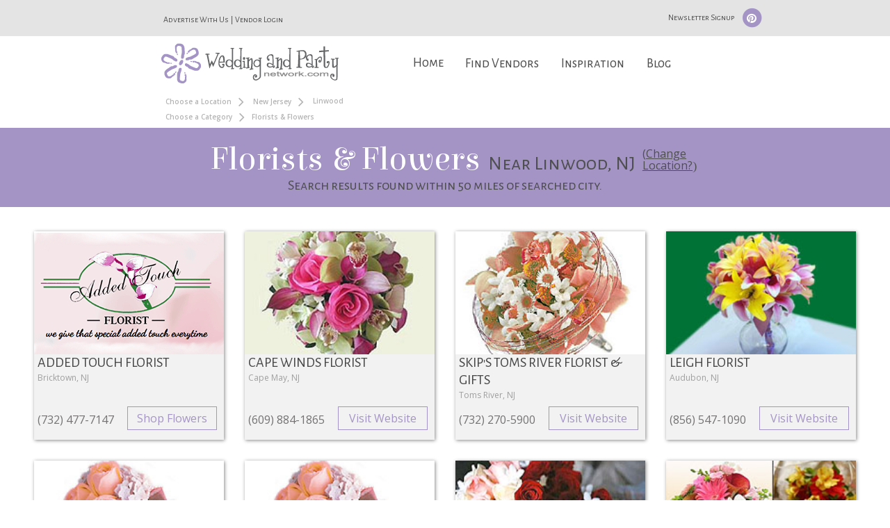

--- FILE ---
content_type: text/html; charset=UTF-8
request_url: https://www.weddingandpartynetwork.com/c/Florists-and-Flowers/l/New-Jersey/Linwood
body_size: 32286
content:
<script type="text/javascript" src="https://cdn.atwilltech.com/js/prototype/prototype.js"></script><link rel="stylesheet" type="text/css" id="yui-css-file" href="/scripts/yui/2.9.0/build/assets/skins/sam/skin.css">
<script type="text/javascript" src="/scripts/yui/2.9.0/build/yahoo-dom-event/yahoo-dom-event.js"></script>
<script type="text/javascript" src="/scripts/yui/2.9.0/build/logger/logger-min.js"></script>
<script type="text/javascript" src="/scripts/yui/2.9.0/build/connection/connection-min.js"></script>
<script type="text/javascript" src="/scripts/yui/2.9.0/build/dragdrop/dragdrop-min.js"></script>
<script type="text/javascript" src="/scripts/yui/2.9.0/build/element/element-min.js"></script>
<script type="text/javascript" src="/scripts/yui/2.9.0/build/json/json-min.js"></script>
<script type="text/javascript" src="/scripts/yui/2.9.0/build/container/container-min.js"></script>
<script type="text/javascript" src="/scripts/yui/2.9.0/build/menu/menu-min.js"></script>
<script type="text/javascript" src="/scripts/yui/2.9.0/build/button/button-min.js"></script>
<script src="/scripts/yui/2.9.0/build/resize/resize-min.js"></script>
<script src="/scripts/yui/2.9.0/build/imagecropper/imagecropper-min.js"></script>

					<script type="text/javascript">
						YAHOO.widget.Logger.enableBrowserConsole();
					</script>
						<title>Linwood,  - NJ - Florists Provide Wedding Flowers, Centerpieces And More At Wedding And Party Network</title>		<script type="text/javascript" src="https://cdn.atwilltech.com/js/jquery/jquery-3.3.1.min.js"></script>
                    <script type="text/javascript" src="https://cdn.atwilltech.com/js/jquery/jquery-migrate-3.0.1.min.js"></script>
        		<script type="text/javascript" src="https://cdn.atwilltech.com/js/jquery/jquery-ui-1.11.1/jquery-ui.min.js"></script>
		<script src="//cdn.jsdelivr.net/jquery.scrollto/2.1.0/jquery.scrollTo.min.js"></script>
            <script src="https://maxcdn.bootstrapcdn.com/bootstrap/3.3.7/js/bootstrap.min.js" integrity="sha384-Tc5IQib027qvyjSMfHjOMaLkfuWVxZxUPnCJA7l2mCWNIpG9mGCD8wGNIcPD7Txa" crossorigin="anonymous"></script>
		<script src="//cdn.jsdelivr.net/lodash/3.10.0/lodash.min.js"></script>
		<script type="text/javascript" src="/javascript/mmenu/js/jquery.mmenu.min.js"></script>
		<link rel="stylesheet" type="text/css" href="https://cdn.atwilltech.com/js/jquery/jquery-ui-1.11.1/jquery-ui.min.css" />
        <link rel="stylesheet" href="https://maxcdn.bootstrapcdn.com/bootstrap/3.3.7/css/bootstrap.min.css" integrity="sha384-BVYiiSIFeK1dGmJRAkycuHAHRg32OmUcww7on3RYdg4Va+PmSTsz/K68vbdEjh4u" crossorigin="anonymous">

            <link href="/css/wpn.css" rel="stylesheet" type="text/css" />
		<link href="//maxcdn.bootstrapcdn.com/font-awesome/4.4.0/css/font-awesome.min.css" rel="stylesheet">
		<link rel="stylesheet" type="text/css" href="https://fonts.googleapis.com/css?family=Elsie|Alegreya+Sans+SC|Open+Sans:400,300,600">	
		<link type="text/css" rel="stylesheet" href="/javascript/mmenu/css/jquery.mmenu.css" />

		<head>
			<meta http-equiv="X-UA-Compatible" content="IE=9" /> 			<meta name="viewport" content="width=device-width, initial-scale=1">
			<META name="description" content="Florists will provide your wedding flowers, bridal bouquets, party flower arrangements, table centerpieces, flowers and more. Find a local florist at Wedding and Party Network Florists &amp; Flowers Directory. , Linwood, New Jersey - NJ"><META name="keywords" content="florist, flowers, wedding flowers, centerpieces, party flowers, bridal bouquets, wedding reception flowers, Linwood, New Jersey - NJ">            <script src="https://www.google.com/recaptcha/api.js" async></script>
                    <script async src="https://www.googletagmanager.com/gtag/js?id=G-GVQZB3FQ6E"></script>
        <script>
            window.dataLayer = window.dataLayer || [];
            function gtag(){dataLayer.push(arguments);}
            gtag('js', new Date());
            if (window.location.protocol === 'https:') {
                gtag('set', { cookie_flags: 'SameSite=Lax; Secure' });
            } else {
                gtag('set', { cookie_flags: 'SameSite=Lax' });
            }
            gtag('config', "G-GVQZB3FQ6E");
        </script>
            </head>

		<script> jQuery.noConflict(); $j = jQuery; </script>
		<script>
			$j(document).ready(function(){

				//code to fix conflict between boostrap and prototype.js
				if (Prototype.BrowserFeatures.ElementExtensions) {
				var disablePrototypeJS = function (method, pluginsToDisable) {
			            var handler = function (event) {
			                event.target[method] = undefined;
			                setTimeout(function () {
			                    delete event.target[method];
			                }, 0);
			            };
			            pluginsToDisable.each(function (plugin) {
			                jQuery(window).on(method + '.bs.' + plugin, handler);
			            });
			        },
			    pluginsToDisable = ['collapse', 'dropdown', 'modal', 'tooltip', 'popover'];
			    disablePrototypeJS('show', pluginsToDisable);
			    disablePrototypeJS('hide', pluginsToDisable);
			}
			jQuery(document).ready(function ($) {
			    $j('.bs-example-tooltips').children().each(function () {
			        $j(this).tooltip();
			    });
			    $j('.bs-example-popovers').children().each(function () {
			            $j(this).popover();
			    });
			})
			//end fix

				$j("#nav > li > a").on("click", function (event) { // binding onclick
					if ($j(this).parent().hasClass('selected')) {
			            $j("#nav .selected div div").slideUp(100); // hiding popups
			            $j("#nav .selected").removeClass("selected");
				} else {
					$j("#nav .selected div div").slideUp(100); // hiding popups
					$j("#nav .selected").removeClass("selected");

				if ($j(this).next(".subs").length) {
					$j(this).parent().addClass("selected"); // display popup
					$j(this).next(".subs").children().slideDown(200);
				}
			}
		});

		  $j('[data-toggle=offcanvas]').on("click", function (event) {
            $j('.row-offcanvas').toggleClass('active');
            $j('.showhide').toggle();
        });

    });


		   $j(document).ready(function() {
		      $j("#my-menu").mmenu({
		         // options
		      }, {
		         // configuration
		         classNames: {
		            selected: "active"
		         }
		      });
		   });

		      $j(document).ready(function() {
		      $j("#my-menu").mmenu();
		   });

		      $j(document).ready(function() {
		      $j("#my-menu").mmenu({
		         // Options
		      });
		      var API = $j("#my-menu").data( "mmenu" );

		      $j(".mobileMenuButton").on("click", function (event) {
		         API.open();
		      });
		   });
</script>
<script type="text/javascript">
	const min_hover_delta = 100; // milliseconds
	var last_access = Date.now();
	$j(document).ready(function(){
		$j("#newsSignup").on("click", function (event) {
			$j("#myModal").modal('show');
		});

        $j("#nav").on('mouseenter', 'li', function(){
            if(Date.now() - last_access >= min_hover_delta) {
                $j(this).addClass("selected");
                $j(this).find('.menuLinkColor').slideDown(100);
            }
            last_access = Date.now();
        })
        .on('mouseleave', 'li', function(){
            $j(this).removeClass("selected");
            $j(this).find('.menuLinkColor').slideUp(100);
        });

	});
</script>
<script>
    function ping_url(a) {
        try { $j.ajax({ url: a, type: 'POST' }); }
        catch(ex) { }
        return true;
    }

	function submitNewsletter(ev) {
		jQuerySubmitForm($j(this));
		ev.preventDefault();
	}
	$j("#newsletter").on("submit", function() {
		alert( "Handler for .submit() called." );
		event.preventDefault();
	});
 </script>
 <script type="text/javascript">
     setTimeout(function() {
         var a=document.createElement("script");
         var b=document.getElementsByTagName("script")[0];
         a.src=document.location.protocol+"//script.crazyegg.com/pages/scripts/0040/3532.js?"+Math.floor(new Date().getTime()/3600000);
         a.async=true;
         a.type="text/javascript";
         b.parentNode.insertBefore(a,b);
     }, 1);
 </script>
<script type="text/javascript" src="/javascript/wpn.js?v=191"></script>
<script src='https://www.google.com/recaptcha/api.js' async></script>
<script type="text/javascript">
    $j(function(){
        $j("#signupSub").hide();
        $j("#signupSub").prop("disabled", true);
    })

    function onClick(){
        $j("#signupSub").show();
        $j("#signupSub").prop("disabled", false);
    }
</script>
    <body>
<div id="myModal" class="modal fade">
    <div class="modal-dialog">
        <div class="modal-content">
            <div class="modal-header">
                <button type="button" class="close" data-dismiss="modal" aria-hidden="true">&times;</button>
                <h4 class="modal-title">Newsletter Signup</h4>
            </div>
            <div class="modal-body">
			 <form id="newsletter" action="/subscription/sub.php" method="post">
					<center>
					   <div style="color:#523E75;font-size:11px; position:relative; padding: 5px 5px;">
						  Enter your information for a monthly update on the latest wedding planning ideas, party tips, and tons more.
					   </div>
					   <input class="formInput" type="text" name="email" placeholder="Your email here..." label="Your email here..." value="" id="newsEmail">
					   <input class="formInput" type="text" name="firstName" placeholder="Your first name here..." label="Your first name here..." value="" id="newsFirstName">
					   <input class="formInput" type="text" name="lastName" placeholder="Your last name here..." label="Your last name here..." value="" id="newsLastName">
					   <input type="hidden" value="Newsletter Page" name="source">
					   <input type="hidden" value="1" name="checksubmit">
					   <input type="hidden" value="WPN Newsletter" name="list_name">
					   <input type="hidden" value="H" name="Email_Type">
                       <div class="g-recaptcha"
                            data-sitekey="6LfRgj8UAAAAAMPjnT_WMFHHU8zA1awLRv47fqX8"
                            data-action="submit"
                            data-callback="onClick"
                       ></div>
                       <div id="newsSubWrapper" style="margin:auto;"><input id="signupSub" type="submit" value="Submit"></div>
					   <br>
					</center>
				</form>
            </div>
        </div>
    </div>
</div>



<div class="row  row-offcanvas-left">
    <div class="visible-xs">
		<nav style="color:white;background-color:#8d70ad" id="my-menu">
   <ul>
	   <li><span class="mobileHeadingText" style="text-align:center">What Are You Looking For?</span>
	   <p><form class="form-inline" role="form" method="GET" action="//www.weddingandpartynetwork.com/search_proc.php" id="search_loc_headerd" name="search_loc_header">	   <div class="span7 text-center"><input name="wed_cat" style="width:75%" type="text" class="form-control headerServices headerWidget formInput" autocomplete="off" id="headerCategoryd" placeholder="Services" ></div>
	   </p>
	   <p>
	   <div class="span7 text-center"><input name="addr_city" style="width:75%" type="text" class="headerWidget form-control headerCity formInput" autocomplete="off" id="headerCityState" placeholder="City, State"></div>
		<div class="span7 text-center"><button type="submit" style="margin-top: 10px;margin-bottom: 10px;" class="btn searchButton btn-default">Find</button></div>
		</form>
	</p>
	</li>
      <li><a href="/index.php">Home</a></li>
      <li class="mobileLinkColor"><a href="/findVendors.php">Find Vendors</a>

                    <ul class="Vertical" style="color:white;background-color: #68538d;">
						<li><a href=/c/Butterfly-Release>Butterfly Release</a></li><li><a href=/c/Cakes-and-Bakeries>Cakes & Bakeries</a></li><li><a href=/c/Caterers-Food-and-Beverages>Caterers, Food & Beverages</a></li><li><a href=/c/Destinations-and-Honeymoons>Destinations & Honeymoons</a></li><li><a href=/c/DJs-and-Music-Entertainment>DJs & Music Entertainment</a></li><li><a href=/c/Dove-Release>Dove Release</a></li><li><a href=/c/Entertainment>Entertainment</a></li><li><a href=/c/Florists-and-Flowers>Florists & Flowers</a></li><li><a href=/c/Formal-Wear-and-Party-Attire>Formal Wear & Party Attire</a></li><li><a href=/c/Gifts>Gifts</a></li><li><a href=/c/Hair-Makeup-and-Pampering>Hair, Makeup & Pampering</a></li><li><a href=/c/Hotels-Resorts-and-Spas>Hotels, Resorts & Spas</a></li><li><a href=/c/Ice-Sculptures>Ice Sculptures</a></li><li><a href=/c/Invitations-and-Stationery>Invitations & Stationery</a></li><li><a href=/c/Limousine-Services>Limousine Services</a></li><li><a href=/c/Live-Music>Live Music</a></li><li><a href=/c/Officiants>Officiants</a></li><li><a href=/c/Pageant---Prom-Dresses>Pageant - Prom Dresses</a></li><li><a href=/c/Party-Decorations>Party Decorations</a></li><li><a href=/c/Party-Rentals>Party Rentals</a></li><li><a href=/c/Party-Supplies>Party Supplies</a></li><li><a href=/c/Photo-Booths>Photo Booths</a></li><li><a href=/c/Photographers>Photographers</a></li><li><a href=/c/Planners-Consultants-and-Coordinators>Planners, Consultants & Coordinators</a></li><li><a href=/c/Preservation>Preservation</a></li><li><a href=/c/Specialty-Services>Specialty Services</a></li><li><a href=/c/Specialty-Transportation>Specialty Transportation</a></li><li><a href=/c/Videographers>Videographers</a></li><li><a href=/c/Wedding-Decorations>Wedding Decorations</a></li><li><a href=/c/Wedding-Gown-and-Accessories>Wedding Gown & Accessories</a></li><li><a href=/c/Wedding-Gown-Alterations>Wedding Gown Alterations</a></li><li><a href=/c/Wedding-Rentals>Wedding Rentals</a></li><li><a href=/c/Wedding-Supplies>Wedding Supplies</a></li><li><a href=/c/Wedding-Venues-and-Party-Locations>Wedding Venues & Party Locations</a></li>              </ul>

      </li>
      <li class="mobileLinkColor"><a href="/wedding-photos">Inspiration</a>
			  <ul class="Vertical" style="color:white;background-color: #68538d;">
				  <li><a href="/wedding-photos">Wedding Photos</a></li>
				  <li><a href="/party-photos">Party Photos</a></li>
              </ul>
      </li>
      <li class="mobileLinkColor"><a href="/blog/">Blog</a>
              <ul class="Vertical" style="color:white;background-color: #68538d;">
					<li><a href="/blog/category/etiquette/">Etiquette</a></li>
					<li><a href="/checklists/party/">Checklists</a></li>
					<li><a href="/blog/category/wedding-ideas/">Wedding Ideas</a></li>
					<li><a href="/blog/category/wedding-tips/">Wedding Tips</a></li>
					<li><a href="/blog/category/wedding-trends/">Wedding Trends</a></li>
					<li><a href="/blog/category/party-ideas-tips/">Party Ideas and Tips</a></li>
					<li><a href="/blog/category/party-ideas-tips/?tdo_tag=party-planning">Party Planning</a></li>
					<li><a href="/blog/category/party-themes/">Party Themes</a></li>
					<li><a href="/blog/category/newsletters/">WPN Newsletter</a></li>
              </ul>
      </li>
   </ul>
</nav>

        <div class="container">
			<div class="navbar navbar-default" role="navigation">
          <div style="margin-top: 10px;" class="navbar-header">
            <button type="button"  class="navbar-toggle mobileMenuButton" data-toggle="offcanvas" data-target=".navbar-collapse"> <span class="icon-bar"></span> <span class="icon-bar"></span> <span class="icon-bar"></span> </button><a href="https://www.weddingandpartynetwork.com"><img style="padding-right:20px;width: auto;height: 48px;" src="/images/weddingandpartynetwork-logo.png"></a></div>
        </div>
      </div>
     </div>
    </div>
		<div class="container-fluid">
			<div class="row row-centered">
				<script>
				Event.observe(window, "load", function() {
					$j(".headerServices").autocomplete( {
						minLength:1,
						source: function(searchTerm, result) {
							$j.ajax({
								type: "GET",
								dataType: "json",
								data: { qString: searchTerm.term },
								url: "/categoryAutocomplete.php",
								success: function(responseData) {
									var options = [];
									$j.each(responseData, function(i, item) {
										var option = {};
										option.label = item.text;
										option.extra = item.extra;
										option.value = item.text;
										option.obj = item;
										options.push(option);
									});
									result(options);
								}
							});
						},
					}).autocomplete("instance")._renderItem = function(ul, item) {
							return $j("<li>").data("item.autocomplete", item)
								.append("<a>" + item.label + "<br><small>" + item.extra + "</small></a>")
								.appendTo(ul);
						} ;
					$j(".headerCity").autocomplete( {
						minLength:2,
                        delay: 500,
						source: function(searchTerm, result) {
							$j.ajax({
								type: "GET",
								dataType: "json",
								data: { city: searchTerm.term, autocomplete:1 },
								url: "/xhr/City.xhrSearch",
								success: function(responseData) {
									var options = [];
									$j.each(responseData, function(i, item) {
										var option = {};
										option.label = item.cityName + ', ' + item.stateAbbr;
										option.value = item.cityName + ', ' + item.stateAbbr;
										option.obj = item;
										options.push(option);
									});
									result(options);
								}
							});
						}
					});
				});
			</script></div>			<div class="col-lg-12 col-md-12 col-sm-12 headerBar visible-lg visible-md visible-sm">
				<span class="col-lg-offset-2 col-md-offset-1 col-sm-7 col-md-7 col-lg-7" style="margin-top: 10px;">
					<span><a style="text-decoration: none !important;" href="https://www.wpnwebsites.com/membership">Advertise With Us</a></span>
					<span>|</span>
					<span><a style="text-decoration: none !important;" href="/members/login">Vendor Login</a></span>
				</span>
				<span style="padding-left:0px" class="col-lg-3">
					<span class="headerBarIcon" >
						<button id="newsSignup">Newsletter Signup</button>
						<span><a style="text-decoration: none;" href="https://www.pinterest.com/wpnetwork/">
							<span class="fa-stack fa-lg">
							  <i class="fa fa-circle fa-stack-2x"></i>
							  <i class="fa fa-pinterest fa-stack-1x fa-inverse"></i>
							</span>
						</a></span>
					</span>
				</span>
			</div>
			<div class="col-lg-2 col-md-2 col-sm-0"></div>
			<div class="col-sm-2 col-lg-2 col-md-2 visible-lg visible-md visible-sm"><a href="https://www.weddingandpartynetwork.com"><img style="padding-bottom:12px" src="/images/weddingandpartynetwork-logo.png"></div></a>
			<div class="col-lg-7 col-md-8 col-sm-8 col-sm-offset-2 col-lg-offset-0 col-md-offset-0 visible-lg visible-md visible-sm">
					<div class="menu">
				        <span>
				            <ul id="nav">
				                <li><a style="border:0px;" class="homeNav" href="/index.php">Home</a></li>
				                <li><a href="/findVendors.php">Find Vendors</a>
				                    <div class="subs">
				                        <div style="font-size:18px" class="menuBox menuLinkColor wrp2">
				                            <ul>
				                                <li></ul>
										                          <p class="sep"></p>
										                          <ul>
										                          <li><li class="menuItem"><a href=/c/Butterfly-Release>Butterfly Release</a></li><li class="menuItem"><a href=/c/Cakes-and-Bakeries>Cakes & Bakeries</a></li><li class="menuItem"><a href=/c/Caterers-Food-and-Beverages>Caterers, Food & Beverages</a></li><li class="menuItem"><a href=/c/Destinations-and-Honeymoons>Destinations & Honeymoons</a></li><li class="menuItem"><a href=/c/DJs-and-Music-Entertainment>DJs & Music Entertainment</a></li><li class="menuItem"><a href=/c/Dove-Release>Dove Release</a></li><li class="menuItem"><a href=/c/Entertainment>Entertainment</a></li><li class="menuItem"><a href=/c/Florists-and-Flowers>Florists & Flowers</a></li><li class="menuItem"><a href=/c/Formal-Wear-and-Party-Attire>Formal Wear & Party Attire</a></li><li class="menuItem"><a href=/c/Gifts>Gifts</a></li><li class="menuItem"><a href=/c/Hair-Makeup-and-Pampering>Hair, Makeup & Pampering</a></li><li class="menuItem"><a href=/c/Hotels-Resorts-and-Spas>Hotels, Resorts & Spas</a></li></ul>
										                          <p class="sep"></p>
										                          <ul>
										                          <li><li class="menuItem"><a href=/c/Ice-Sculptures>Ice Sculptures</a></li><li class="menuItem"><a href=/c/Invitations-and-Stationery>Invitations & Stationery</a></li><li class="menuItem"><a href=/c/Limousine-Services>Limousine Services</a></li><li class="menuItem"><a href=/c/Live-Music>Live Music</a></li><li class="menuItem"><a href=/c/Officiants>Officiants</a></li><li class="menuItem"><a href=/c/Pageant---Prom-Dresses>Pageant - Prom Dresses</a></li><li class="menuItem"><a href=/c/Party-Decorations>Party Decorations</a></li><li class="menuItem"><a href=/c/Party-Rentals>Party Rentals</a></li><li class="menuItem"><a href=/c/Party-Supplies>Party Supplies</a></li><li class="menuItem"><a href=/c/Photo-Booths>Photo Booths</a></li><li class="menuItem"><a href=/c/Photographers>Photographers</a></li><li class="menuItem"><a href=/c/Planners-Consultants-and-Coordinators>Planners, Consultants & Coordinators</a></li></ul>
										                          <p class="sep"></p>
										                          <ul>
										                          <li><li class="menuItem"><a href=/c/Preservation>Preservation</a></li><li class="menuItem"><a href=/c/Specialty-Services>Specialty Services</a></li><li class="menuItem"><a href=/c/Specialty-Transportation>Specialty Transportation</a></li><li class="menuItem"><a href=/c/Videographers>Videographers</a></li><li class="menuItem"><a href=/c/Wedding-Decorations>Wedding Decorations</a></li><li class="menuItem"><a href=/c/Wedding-Gown-and-Accessories>Wedding Gown & Accessories</a></li><li class="menuItem"><a href=/c/Wedding-Gown-Alterations>Wedding Gown Alterations</a></li><li class="menuItem"><a href=/c/Wedding-Rentals>Wedding Rentals</a></li><li class="menuItem"><a href=/c/Wedding-Supplies>Wedding Supplies</a></li><li class="menuItem"><a href=/c/Wedding-Venues-and-Party-Locations>Wedding Venues & Party Locations</a></li>											</ul>
				            <p class="sep"></p>
							<form class="form-inline" role="form" method="GET" action="//www.weddingandpartynetwork.com/search_proc.php" id="search_loc_headerd" name="search_loc_header">
				            <ul>
								<li><input id="wed_cat" name="wed_cat" style="width: 140px;margin-bottom:10px;" type="text" class="form-control headerWidget formInput" autocomplete="off" id="headerCategory" placeholder="Services" ></li>
								<li><input id="addr_city" name="addr_city" style="width: 140px;" type="text" class="headerWidget form-control formInput" autocomplete="off" id="headerCityStated" placeholder="City, State"></li>
								<li style="padding-top: 10px;"><button type="submit" class="btn searchButton btn-default">Find</button></li>
							</ul>
							</form>
				         </div>
				      </div>
<!--
				                </li>
-->
				                <li><a href="/wedding-photos">Inspiration</a>
				                    <div class="subs">
				                        <div style="font-size:18px; width:250px;" class="menuLinkColor">
				                                    <ul style="list-style: none;width:250px;">
				                                        <!--<li  class="menuItem"><a href="/wedding-photos">Wedding Photos</a></li>-->
														<li style="float:left;" class="menuItem"><a href="/wedding-photos"><img style="width: 100px;height:100px;" src="/images/wedding-trends-icon.svg"><br><span style="padding-left: 16px;">Wedding</span></a></li>
				                                        <!--<li class="menuItem"><a href="/party-photos">Party Photos</a></li>-->
														<li style="float:right;" class="menuItem"><a href="/party-photos"><img style="width: 100px;height:100px;" src="/images/party-trends-icon.svg"><br><span style="padding-left: 24px;">Party</span></a></li>
													</ul>
				                        </div>
				                    </div>
				                </li>
				                <li><a href="/blog/">Blog</a>
				                    <div class="subs">
				                        <div style="font-size:18px" class="menuItem menuLinkColor">
				                            <ul>
				                                        <li class="menuItem"><a href="/blog/category/etiquette/">Etiquette</a></li>
				                                        <li class="menuItem"><a href="/checklists/party/">Checklists</a></li>
				                                        <li class="menuItem"><a href="/blog/category/wedding-ideas/">Wedding Ideas</a></li>
				                                        <li class="menuItem"><a href="/blog/category/wedding-tips/">Wedding Tips</a></li>
				                                        <li class="menuItem"><a href="/blog/category/wedding-trends/">Wedding Trends</a></li>
				                                        <li class="menuItem"><a href="/blog/category/party-ideas-tips/">Party Ideas and Tips</a></li>
				                                        <li class="menuItem"><a href="/blog/category/party-ideas-tips/?tdo_tag=party-planning">Party Planning</a></li>
				                                        <li class="menuItem"><a href="/blog/category/party-themes/">Party Themes</a></li>
				                                        <li class="menuItem"><a href="/blog/category/newsletters/">WPN Newsletter</a></li>
				                            </ul>
				                        </div>
				                    </div>
				                </li>
				            </ul>
				        </span>
				    </div>
			</div>
		<center><div style="clear:both"></div>
<!--<div class="main" style="color:#535353">-->
<div class="col-lg-2"></div>
		<div class="col-md-4 col-md-offset-0 hidden-sm hidden-xs breadcrumbs">
			<a name="top"></a>

			<div class="breadCrumbText"><a style="vertical-align:middle" class="breadCrumbLink" href="/c/Florists-and-Flowers/">Choose a Location</a><span class="breadCrumbArrow"><i class="fa fa-angle-right"></i></span> <a style="vertical-align:middle" class="breadCrumbLink" href="/c/Florists-and-Flowers/l/New-Jersey">New Jersey</a><span class="breadCrumbArrow"><i class="fa fa-angle-right"></i></span> Linwood</div><div class="breadCrumbText"><a style="vertical-align:middle" class="breadCrumbLink" href="/l/New-Jersey/Linwood">Choose a Category</a><span class="breadCrumbArrow"><i class="fa fa-angle-right"></i></span><span style="vertical-align:middle">Florists &amp; Flowers</span></div>		</div>
<div class="col-xs-12 " style="padding-left:0px; padding-right:0px;color:#535353">
	<div>
		<link type="text/css" rel="stylesheet" href="/scripts/jquery/flexslider2/flexslider.css">
		<link type="text/css" rel="stylesheet" href="/scripts/jquery/fancybox/jquery.fancybox.min.css">
		<script src="/scripts/jquery/flexslider2/jquery.flexslider-min.js"></script>
		<script src="/scripts/jquery/fancybox/jquery.fancybox.min.js"></script>
		<script>
					$j( document ).ready(function() {

						$j(window).load(function() {
						  $j('.flexslider').flexslider({
							    animation: "slide",
								animationLoop: true,
								itemWidth: 265,
								itemMargin: 5
						  });
						});
                        $j("#refineSearchLink").click(function() {
                            $j( "#searchDropdown" ).slideToggle( "fast" );
                            $j("#refineSearchLink i").toggleClass(" fa-angle-down fa-angle-up");
                         });

                    });
                    function onSubmitCourtesyContact(key){
                        $j("#courtesyContactForm").submit();
                    }
                    function onSubmitCourtesyReview(key){
                        $j("#courtesyReviewForm").submit();
                    }
					function showContactPopup(listingId) {
                        $j.ajax({
                            type: 'post',
                            dataType: 'json',
                            url: '/xhr/WPN_Util.xhrGetVendorModals',
                            data: {
                                listingId: listingId,
                                type: 'contact'
                            },
                            success: function (o) {
                                $j('#contactModalDiv').html(o.html);
                                $j('#courtesyContactModal').modal('show');
                                const hasRecaptchaObject = typeof grecaptcha !== 'undefined' && grecaptcha instanceof Object;
                                if (hasRecaptchaObject) {
                                    grecaptcha.render('contactSubmit', {
                                        'sitekey' : o.recaptchaKey//,
                                        //'callback' : onSubmitCourtesyContact
                                    });
                                }
                                $j('#courtesyContactForm').on('submit', function (event) {
                                    event.preventDefault();
                                    var formEl = $j(this);
                                    $j.ajax({
                                        url: this.action,
                                        method: "POST",
                                        data: formEl.serialize(),
                                        success: function (data) {
                                            if (hasRecaptchaObject) {
                                                grecaptcha.reset();
                                            }
                                            //clean up previous
                                            formEl.find('.has-error').removeClass('has-error');
                                            formEl.find('.label-for-error').remove();

                                            if (_.has(data, 'errors') && !_.isEmpty(data.errors)) {
                                                //there be errors
                                                _.forEach(data.errors, function (error) {
                                                    if(error.fieldName == 'terms' || error.fieldName == 'recaptcha') {
                                                        $j('#extraErrors')
                                                            .addClass('has-error')
                                                            .html(
                                                                '<label class="control-label label-for-error">'+error.error+'</label>'
                                                            );
                                                    } else {
                                                        var inputEl = formEl.find("[name='"+error.fieldName+"']");
                                                        console.log(inputEl);
                                                        inputEl.parent()
                                                            .addClass('has-error')
                                                            .append(
                                                                '<label class="control-label label-for-error" for="'+inputEl[0].id+'">'+error.error+'</label>'
                                                            );
                                                    }
                                                });
                                            } else {
                                                formEl.replaceWith(
                                                    '<div class="alert alert-success">'+data.successMessage+'</div>'
                                                );
                                            }
                                        }
                                    });
                                });
                            }
                        });
                    }
                    function showReviewPopup(listingId) {
                        $j.ajax({
                            type: 'post',
                            dataType: 'json',
                            url: '/xhr/WPN_Util.xhrGetVendorModals',
                            data: {
                                listingId: listingId,
                                type: 'review'
                            },
                            success: function (o) {
                                $j('#reviewModalDiv').html(o.html);
                                $j('#courtesyReviewModal').modal('show');
                                const hasRecaptchaObject = typeof grecaptcha !== 'undefined' && grecaptcha instanceof Object;
                                if (hasRecaptchaObject) {
                                    grecaptcha.render('reviewSubmit', {
                                        'sitekey': o.recaptchaKey//,
                                        //'callback': onSubmitCourtesyReview
                                    });
                                }
                                $j('#courtesyReviewForm').on('submit', function (event) {
                                    event.preventDefault();
                                    var formEl = $j(this);
                                    $j.ajax({
                                        url: this.action,
                                        method: "POST",
                                        data: formEl.serialize(),
                                        success: function (data) {
                                            if (hasRecaptchaObject) {
                                                grecaptcha.reset();
                                            }
                                            //clean up previous
                                            formEl.find('.has-error').removeClass('has-error');
                                            formEl.find('.label-for-error').remove();

                                            if (_.has(data, 'errors') && !_.isEmpty(data.errors)) {
                                                //there be errors
                                                _.forEach(data.errors, function (error) {
                                                    var inputEl = formEl.find("[name='" + error.fieldName + "']");
                                                    inputEl.parent()
                                                        .addClass('has-error')
                                                        .append(
                                                            '<label class="control-label label-for-error" for="' + inputEl[0].id + '">' + error.error + '</label>'
                                                        );
                                                });
                                            } else {
                                                formEl.replaceWith(
                                                    '<div class="alert alert-success">' + data.successMessage + '</div>'
                                                );
                                            }
                                        }
                                    });
                                });

                                //rating stars
                                var stars = $j('.rating-row .fa'),
                                    filled = 'fa-star',
                                    empty = 'fa-star-o';

                                var showReviewForm = function () {
                                    $j('.review-btn').hide();
                                    $j('.rate-form').fadeIn();
                                };

                                $j('.review-btn').click(showReviewForm);

                                var backfill = function (index) {
                                    stars.each(function () {
                                        $j(this).removeClass(filled).addClass(empty);
                                        if ($j(this).data().index <= index) {
                                            $j(this).removeClass(empty).addClass(filled);
                                        }
                                    });
                                };

                                stars.click(function (event) {
                                    var index = $j(this).data().index;
                                    backfill(index);
                                    $j('#rating').val(index + 1);
                                });
                            }
                        });
                    }

                    function showTermsPopup() {
                        $j.ajax({
                            type: 'post',
                            dataType: 'json',
                            url: '/xhr/WPN_Util.xhrGetTermsModal',
                            success: function (o) {
                                $j("#termsModalDiv").html(o.html);
                                $j('#termsModal').modal('show');
                            }
                        })
                    }
		</script>
		<div style="clear:both"></div><div id="myModal2" class="modal fade" role="dialog">
  <div class="modal-dialog">

    <!-- Modal content-->
    <div class="modal-content">
<!--      <div class="modal-header">
        <button type="button" class="close" data-dismiss="modal">&times;</button>
        <h4 class="modal-title">Modal Header</h4>
      </div>-->
      <div class="modal-body">
      <form class="form-inline" role="form" method="GET" action="//www.weddingandpartynetwork.com/search_proc.php" id="search_loc_header" name="search_loc_header">		<div class="row">
			<div class="col-lg-12 col-lg-offset-0 col-md-7 col-md-offset-3 col-sm-10 col-sm-offset-1 col-xs-12" style="padding-top: 15px;">
					<div>
						<div style="color:#6C5DB0;text-shadow: none;" class="headingText">Change Your Search...</div>

					<div style='font-family: "Alegreya Sans SC",sans-serif;' class="form-group">
						<input name="wed_cat" type="text" class="smInput form-control headerServices headerWidget formInput" autocomplete="off" id="headerCategory" placeholder="Services" >					</div>
					<div style='font-family: "Alegreya Sans SC",sans-serif;' class="form-group">
					  <input name="addr_city" type="text" class="smInput headerWidget form-control headerCity formInput" autocomplete="off" id="headerCityState" placeholder="City, State">					</div>
					<button type="submit" class="col-xs-offset-0 col-sm-offset-0 col-md-offset-0 col-lg-offset-0 btn searchButton btn-default">Find</button>
				  </form>
				</div>
			</div>
		</div>
      </div>
      <div class="modal-footer">
        <button type="button" class="btn btn-default" data-dismiss="modal">Close</button>
      </div>
    </div>

  </div>
</div>
	<div id="sponsors"></div><div id="myModal2" class="modal fade" role="dialog">
  <div class="modal-dialog">

    <!-- Modal content-->
    <div class="modal-content">
<!--      <div class="modal-header">
        <button type="button" class="close" data-dismiss="modal">&times;</button>
        <h4 class="modal-title">Modal Header</h4>
      </div>-->
      <div class="modal-body">
      <form class="form-inline" role="form" method="GET" action="//www.weddingandpartynetwork.com/search_proc.php" id="search_loc_header" name="search_loc_header">		<div class="row">
			<div class="col-lg-12 col-lg-offset-0 col-md-7 col-md-offset-3 col-sm-10 col-sm-offset-1 col-xs-12" style="padding-top: 15px;">
					<div>
						<div style="color:#6C5DB0;text-shadow: none;" class="headingText">Change Your Search...</div>

					<div style='font-family: "Alegreya Sans SC",sans-serif;' class="form-group">
						<input name="wed_cat" type="text" class="smInput form-control headerServices headerWidget formInput" autocomplete="off" id="headerCategory" placeholder="Services" >					</div>
					<div style='font-family: "Alegreya Sans SC",sans-serif;' class="form-group">
					  <input name="addr_city" type="text" class="smInput headerWidget form-control headerCity formInput" autocomplete="off" id="headerCityState" placeholder="City, State">					</div>
					<button type="submit" class="col-xs-offset-0 col-sm-offset-0 col-md-offset-0 col-lg-offset-0 btn searchButton btn-default">Find</button>
				  </form>
				</div>
			</div>
		</div>
      </div>
      <div class="modal-footer">
        <button type="button" class="btn btn-default" data-dismiss="modal">Close</button>
      </div>
    </div>

  </div>
</div>
	<h1 style="background-color:#A494C6;padding-top:20px;padding-bottom:20px;" class="categoryHeader"><span class='catNameHead' style='font-size:48px;margin-right:5px;'>Florists &amp; Flowers</span><span class="spanHeader" style="font-size: 28px;color:#4F4F4F;">&nbsp;Near Linwood, NJ</span></span><span style='color: #4F4F4F;font-size: 16px;word-break: normal;display: inline-block;width: 64px;padding-left:10px;'><a href='#' data-toggle='modal' data-target='#myModal2' class='changeSearch'  style='color: #4F4F4F !important'>(<u>Change Location?</a></u>)</span><div class="spanHeader" style="font-size: 20px;color:#4F4F4F;">Search results found within 50 miles of searched city.</div></h1><div  class="col-lg-12  col-centered"><div style='display:inline-block'><div class="col-xs-12 col-md-4 col-sm-4 col-lg-2 col-lg-offset-0 listingBox"><div style="width:273px;padding-left:0px;padding-top:0px;" class="premiumListingShadow premiumListingChange imgBox"><div data-content="More Info" class="col-xs-12 container-fluid" name="listingImage"><a ping="/redir/listing/1718779/1759690/43/15165" href="" title="Click Here To Visit ADDED TOUCH FLORIST Online" target="_blank"><a style="text-decoration:none" href="/vendorProfile/added-touch-florist"><div class='listingImage wrap'><img style="width:273px;height:177px;" class="hover" src="/images/listings/157194/added-touch.2.gif" alt="" class="spon_img"><div style='font-family: "Elsie",sans-serif;font-size:42px;color:#FFF;' class='desc'><div style='margin-top:55px;'>More Info <i class='fa fa-angle-right'></i><i class='fa fa-angle-right'></i></div></div></div></a></a></div><div class="clientBox" style="float:left;color:#5D4195;font-size:12px;padding-left:5px;height: 80px;text-align:left;"><span style="" class="listingName">ADDED TOUCH FLORIST</span><div style="clear:both"></div><span class='listingCity'>Bricktown, NJ</span><br></div><div style="clear:both"></div><div class="col-xs-12 container-fluid"><div class="websiteButton"><div style="font-size:16px;padding-top: 3px;" class="hidden-xs col-xs-6 col-lg-6 container-fluid"><span class="listingPhone">(732) 477-7147</span></div><a style=\"color:white;font-size:12px;font-weight:bold\" href="http://www.flowershopnetwork.com/redirmyfsn/7324777147/WPN/" target=\"_blank\"><div class="col-xs-12 col-sm-6 col-lg-6 container-fluid"><button style="margin-bottom:10px;" class="premiumListingButton">Shop Flowers</button></div></a><div class="col-xs-12 container-fluid visible-xs"><a onclick="return ping_url('/xhr/trackPhoneClick.php?clientId=157194&pageType=4&number=7324777147');" href="tel:+1-732-477-7147"><button style="margin-bottom:10px;" class="premiumListingButton">Call:&nbsp;(732) 477-7147</button></a></div><div class="col-xs-12 container-fluid visible-xs"><a style="text-decoration:none" href="/vendorProfile/added-touch-florist"><button style="margin-bottom:10px;" class="premiumListingButton">More Information</button></a></div>            <div itemscope itemtype="https://schema.org/LocalBusiness" style="overflow-x: hidden;">
                <meta itemprop='name' content="ADDED TOUCH FLORIST" />
                <div itemprop="address" itemscope itemtype="https://schema.org/PostalAddress">
                    <meta itemprop='streetAddress' content='1021 Cedar Bridge Ave' />
                    <meta itemprop='postalCode' content='08723' />
                    <meta itemprop='addressLocality' content='Bricktown, New Jersey' />
                </div>
                <meta itemprop='telephone' content='(732) 477-7147' />
                <meta itemprop='email' content='addedtouchflorist@gmail.com' />
            </div>
            <div style="display:none;float:left;"><ul class="listingSpecialties" data-specialties="Balloons|Balloon Arches|Balloon Bouquets|Balloon Centerpieces|Bridesmaid Bouquets|Boutonnieres|Cake Flowers|Centerpieces|Corsages|Event Florist|Floral Centerpieces|Flower Centerpieces|Party Balloons|Party Flowers|Prom Bouquets|Prom Flowers|Prom Boutonnieres|Prom Corsages|Prom Decorations|Prom Hair Flowers|Prom Wrist Corsage|Silk Bridal Bouquets|Silk Corsages|Silk Flower Centerpieces|Silk Flower Bouquets|Silk Wedding Flowers|Wedding Balloons|Wedding Bouquets|Wedding Boutonnieres|Wedding Bridal Bouquets|Wedding Cake Flowers|Wedding Centerpieces|Wedding Ceremony Flowers|Wedding Corsages|Wedding Floral Arrangements|Wedding Flower Centerpieces|Wedding Flowers|Wedding Hair Flowers|Wedding Reception Centerpieces|Wedding Reception Flowers|Wedding Table Centerpieces|Wrist Corsages|Reception Flowers"><div style="font-size:0px" class="specialty">Balloons</div><div style="font-size:0px" class="specialty">Balloon Arches</div><div style="font-size:0px" class="specialty">Balloon Bouquets</div><div style="font-size:0px" class="specialty">Balloon Centerpieces</div><div style="font-size:0px" class="specialty">Bridesmaid Bouquets</div><div style="font-size:0px" class="specialty">Boutonnieres</div><div style="font-size:0px" class="specialty">Cake Flowers</div><div style="font-size:0px" class="specialty">Centerpieces</div><div style="font-size:0px" class="specialty">Corsages</div><div style="font-size:0px" class="specialty">Event Florist</div><div style="font-size:0px" class="specialty">Floral Centerpieces</div><div style="font-size:0px" class="specialty">Flower Centerpieces</div><div style="font-size:0px" class="specialty">Party Balloons</div><div style="font-size:0px" class="specialty">Party Flowers</div><div style="font-size:0px" class="specialty">Prom Bouquets</div><div style="font-size:0px" class="specialty">Prom Flowers</div><div style="font-size:0px" class="specialty">Prom Boutonnieres</div><div style="font-size:0px" class="specialty">Prom Corsages</div><div style="font-size:0px" class="specialty">Prom Decorations</div><div style="font-size:0px" class="specialty">Prom Hair Flowers</div><div style="font-size:0px" class="specialty">Prom Wrist Corsage</div><div style="font-size:0px" class="specialty">Silk Bridal Bouquets</div><div style="font-size:0px" class="specialty">Silk Corsages</div><div style="font-size:0px" class="specialty">Silk Flower Centerpieces</div><div style="font-size:0px" class="specialty">Silk Flower Bouquets</div><div style="font-size:0px" class="specialty">Silk Wedding Flowers</div><div style="font-size:0px" class="specialty">Wedding Balloons</div><div style="font-size:0px" class="specialty">Wedding Bouquets</div><div style="font-size:0px" class="specialty">Wedding Boutonnieres</div><div style="font-size:0px" class="specialty">Wedding Bridal Bouquets</div><div style="font-size:0px" class="specialty">Wedding Cake Flowers</div><div style="font-size:0px" class="specialty">Wedding Centerpieces</div><div style="font-size:0px" class="specialty">Wedding Ceremony Flowers</div><div style="font-size:0px" class="specialty">Wedding Corsages</div><div style="font-size:0px" class="specialty">Wedding Floral Arrangements</div><div style="font-size:0px" class="specialty">Wedding Flower Centerpieces</div><div style="font-size:0px" class="specialty">Wedding Flowers</div><div style="font-size:0px" class="specialty">Wedding Hair Flowers</div><div style="font-size:0px" class="specialty">Wedding Reception Centerpieces</div><div style="font-size:0px" class="specialty">Wedding Reception Flowers</div><div style="font-size:0px" class="specialty">Wedding Table Centerpieces</div><div style="font-size:0px" class="specialty">Wrist Corsages</div><div style="font-size:0px" class="specialty">Reception Flowers</div></ul><ul class='listingState' data-state='New Jersey'>New Jersey</ul><div style="float:left"></div></div></div></div></div></div></div><div style='display:inline-block'><div class="col-xs-12 col-md-4 col-sm-4 col-lg-2 col-lg-offset-0 listingBox"><div style="width:273px;padding-left:0px;padding-top:0px;" class="premiumListingShadow premiumListingChange imgBox"><div data-content="More Info" class="col-xs-12 container-fluid" name="listingImage"><a ping="/redir/listing/1721973//43/15165" href="" title="Click Here To Visit CAPE WINDS FLORIST Online" target="_top"><a style="text-decoration:none" href="/vendorProfile/cape-winds-florist"><div class='listingImage wrap'><img style="width: 273px;height: 177px;" src="/images/category/22.jpg" alt="" class="spon_img"><div style='font-family: "Elsie",sans-serif;font-size:42px;color:#FFF;' class='desc'><div style='margin-top:55px;'>More Info <i class='fa fa-angle-right'></i><i class='fa fa-angle-right'></i></div></div></div></a></a></div><div class="clientBox" style="float:left;color:#5D4195;font-size:12px;padding-left:5px;height: 80px;text-align:left;"><span style="" class="listingName">CAPE WINDS FLORIST</span><div style="clear:both"></div><span class='listingCity'>Cape May, NJ</span><br></div><div style="clear:both"></div><div class="col-xs-12 container-fluid"><div class="websiteButton"><div style="font-size:16px;padding-top: 3px;" class="hidden-xs col-xs-6 col-lg-6 container-fluid"><span class="listingPhone">(609) 884-1865</span></div><a href="http://www.capewindsflorist.net" title="Click Here to Visit CAPE WINDS FLORIST Online" target="_blank" ping="/redir/listing/1721973/79833/43/15165"><div class="col-xs-12 col-sm-6 col-lg-6 container-fluid"><button class="premiumListingButton visitWebsite">Visit Website</button></div></a><div class="col-xs-12 container-fluid visible-xs"><a onclick="return ping_url('/xhr/trackPhoneClick.php?clientId=156416&pageType=4&number=6098841865');" href="tel:+1-609-884-1865"><button style="margin-bottom:10px;" class="premiumListingButton">Call:&nbsp;(609) 884-1865</button></a></div><div class="col-xs-12 container-fluid visible-xs"><a style="text-decoration:none" href="/vendorProfile/cape-winds-florist"><button style="margin-bottom:10px;" class="premiumListingButton">More Information</button></a></div>            <div itemscope itemtype="https://schema.org/LocalBusiness" style="overflow-x: hidden;">
                <meta itemprop='name' content="CAPE WINDS FLORIST" />
                <div itemprop="address" itemscope itemtype="https://schema.org/PostalAddress">
                    <meta itemprop='streetAddress' content='860 Broadway' />
                    <meta itemprop='postalCode' content='08204' />
                    <meta itemprop='addressLocality' content='Cape May, New Jersey' />
                </div>
                <meta itemprop='telephone' content='(609) 884-1865' />
                <meta itemprop='email' content='cwflorist@comcast.net' />
            </div>
            <div style="display:none;float:left;"><ul class="listingSpecialties" data-specialties="Centerpieces|Wedding Bouquets|Wedding Centerpieces|Wedding Flowers|Reception Flowers"><div style="font-size:0px" class="specialty">Centerpieces</div><div style="font-size:0px" class="specialty">Wedding Bouquets</div><div style="font-size:0px" class="specialty">Wedding Centerpieces</div><div style="font-size:0px" class="specialty">Wedding Flowers</div><div style="font-size:0px" class="specialty">Reception Flowers</div></ul><ul class='listingState' data-state='New Jersey'>New Jersey</ul><div style="float:left"></div></div></div></div></div></div></div><div style='display:inline-block'><div class="col-xs-12 col-md-4 col-sm-4 col-lg-2 col-lg-offset-0 listingBox"><div style="width:273px;padding-left:0px;padding-top:0px;" class="premiumListingShadow premiumListingChange imgBox"><div data-content="More Info" class="col-xs-12 container-fluid" name="listingImage"><a ping="/redir/listing/1742166//43/15165" href="" title="Click Here To Visit SKIP&#039;S TOMS RIVER FLORIST &amp; GIFTS Online" target="_top"><a style="text-decoration:none" href="/vendorProfile/skips-toms-river-florist-and-gifts"><div class='listingImage wrap'><img style="width: 273px;height: 177px;" src="/images/category/23.jpg" alt="" class="spon_img"><div style='font-family: "Elsie",sans-serif;font-size:42px;color:#FFF;' class='desc'><div style='margin-top:55px;'>More Info <i class='fa fa-angle-right'></i><i class='fa fa-angle-right'></i></div></div></div></a></a></div><div class="clientBox" style="float:left;color:#5D4195;font-size:12px;padding-left:5px;height: 80px;text-align:left;"><span style="" class="listingName">SKIP&#039;S TOMS RIVER FLORIST &amp; GIFTS</span><div style="clear:both"></div><span class='listingCity'>Toms River, NJ</span><br></div><div style="clear:both"></div><div class="col-xs-12 container-fluid"><div class="websiteButton"><div style="font-size:16px;padding-top: 3px;" class="hidden-xs col-xs-6 col-lg-6 container-fluid"><span class="listingPhone">(732) 270-5900</span></div><a href="http://www.skipsflorist.com/" title="Click Here to Visit SKIP&#039;S TOMS RIVER FLORIST &amp; GIFTS Online" target="_blank" ping="/redir/listing/1742166/155389/43/15165"><div class="col-xs-12 col-sm-6 col-lg-6 container-fluid"><button class="premiumListingButton visitWebsite">Visit Website</button></div></a><div class="col-xs-12 container-fluid visible-xs"><a onclick="return ping_url('/xhr/trackPhoneClick.php?clientId=329742&pageType=4&number=7322705900');" href="tel:+1-732-270-5900"><button style="margin-bottom:10px;" class="premiumListingButton">Call:&nbsp;(732) 270-5900</button></a></div><div class="col-xs-12 container-fluid visible-xs"><a style="text-decoration:none" href="/vendorProfile/skips-toms-river-florist-and-gifts"><button style="margin-bottom:10px;" class="premiumListingButton">More Information</button></a></div>            <div itemscope itemtype="https://schema.org/LocalBusiness" style="overflow-x: hidden;">
                <meta itemprop='name' content="SKIP&#039;S TOMS RIVER FLORIST &amp; GIFTS" />
                <div itemprop="address" itemscope itemtype="https://schema.org/PostalAddress">
                    <meta itemprop='streetAddress' content='1187 Washington St' />
                    <meta itemprop='postalCode' content='08753' />
                    <meta itemprop='addressLocality' content='Toms River, New Jersey' />
                </div>
                <meta itemprop='telephone' content='(732) 270-5900' />
                <meta itemprop='email' content='siasia1187@gmail.com' />
            </div>
            <div style="display:none;float:left;"><ul class="listingSpecialties" data-specialties="Centerpieces|Wedding Bouquets|Wedding Centerpieces|Wedding Flowers|Reception Flowers"><div style="font-size:0px" class="specialty">Centerpieces</div><div style="font-size:0px" class="specialty">Wedding Bouquets</div><div style="font-size:0px" class="specialty">Wedding Centerpieces</div><div style="font-size:0px" class="specialty">Wedding Flowers</div><div style="font-size:0px" class="specialty">Reception Flowers</div></ul><ul class='listingState' data-state='New Jersey'>New Jersey</ul><div style="float:left"></div></div></div></div></div></div></div><div style='display:inline-block'><div class="col-xs-12 col-md-4 col-sm-4 col-lg-2 col-lg-offset-0 listingBox"><div style="width:273px;padding-left:0px;padding-top:0px;" class="premiumListingShadow premiumListingChange imgBox"><div data-content="More Info" class="col-xs-12 container-fluid" name="listingImage"><a ping="/redir/listing/1747889//43/15165" href="" title="Click Here To Visit LEIGH FLORIST Online" target="_top"><a style="text-decoration:none" href="/vendorProfile/leigh-florist"><div class='listingImage wrap'><img style="width: 273px;height: 177px;" src="/images/category/18.jpg" alt="" class="spon_img"><div style='font-family: "Elsie",sans-serif;font-size:42px;color:#FFF;' class='desc'><div style='margin-top:55px;'>More Info <i class='fa fa-angle-right'></i><i class='fa fa-angle-right'></i></div></div></div></a></a></div><div class="clientBox" style="float:left;color:#5D4195;font-size:12px;padding-left:5px;height: 80px;text-align:left;"><span style="" class="listingName">LEIGH FLORIST</span><div style="clear:both"></div><span class='listingCity'>Audubon, NJ</span><br></div><div style="clear:both"></div><div class="col-xs-12 container-fluid"><div class="websiteButton"><div style="font-size:16px;padding-top: 3px;" class="hidden-xs col-xs-6 col-lg-6 container-fluid"><span class="listingPhone">(856) 547-1090</span></div><a href="http://www.leighflorist.com" title="Click Here to Visit LEIGH FLORIST Online" target="_blank" ping="/redir/listing/1747889/67360/43/15165"><div class="col-xs-12 col-sm-6 col-lg-6 container-fluid"><button class="premiumListingButton visitWebsite">Visit Website</button></div></a><div class="col-xs-12 container-fluid visible-xs"><a onclick="return ping_url('/xhr/trackPhoneClick.php?clientId=268771&pageType=4&number=8565471090');" href="tel:+1-856-547-1090"><button style="margin-bottom:10px;" class="premiumListingButton">Call:&nbsp;(856) 547-1090</button></a></div><div class="col-xs-12 container-fluid visible-xs"><a style="text-decoration:none" href="/vendorProfile/leigh-florist"><button style="margin-bottom:10px;" class="premiumListingButton">More Information</button></a></div>            <div itemscope itemtype="https://schema.org/LocalBusiness" style="overflow-x: hidden;">
                <meta itemprop='name' content="LEIGH FLORIST" />
                <div itemprop="address" itemscope itemtype="https://schema.org/PostalAddress">
                    <meta itemprop='streetAddress' content='400 Amherst Rd' />
                    <meta itemprop='postalCode' content='08106' />
                    <meta itemprop='addressLocality' content='Audubon, New Jersey' />
                </div>
                <meta itemprop='telephone' content='(856) 547-1090' />
                <meta itemprop='email' content='sales@leighflorist.com' />
            </div>
            <div style="display:none;float:left;"><ul class="listingSpecialties" data-specialties="Centerpieces|Wedding Bouquets|Wedding Centerpieces|Wedding Flowers|Reception Flowers"><div style="font-size:0px" class="specialty">Centerpieces</div><div style="font-size:0px" class="specialty">Wedding Bouquets</div><div style="font-size:0px" class="specialty">Wedding Centerpieces</div><div style="font-size:0px" class="specialty">Wedding Flowers</div><div style="font-size:0px" class="specialty">Reception Flowers</div></ul><ul class='listingState' data-state='New Jersey'>New Jersey</ul><div style="float:left"></div></div></div></div></div></div></div><div style='display:inline-block'><div class="col-xs-12 col-md-4 col-sm-4 col-lg-2 col-lg-offset-0 listingBox"><div style="width:273px;padding-left:0px;padding-top:0px;" class="premiumListingShadow premiumListingChange imgBox"><div data-content="More Info" class="col-xs-12 container-fluid" name="listingImage"><a ping="/redir/listing/1747282//43/15165" href="" title="Click Here To Visit MEDIA FLORIST Online" target="_top"><a style="text-decoration:none" href="/vendorProfile/media-florist"><div class='listingImage wrap'><img style="width: 273px;height: 177px;" src="/images/category/19.jpg" alt="" class="spon_img"><div style='font-family: "Elsie",sans-serif;font-size:42px;color:#FFF;' class='desc'><div style='margin-top:55px;'>More Info <i class='fa fa-angle-right'></i><i class='fa fa-angle-right'></i></div></div></div></a></a></div><div class="clientBox" style="float:left;color:#5D4195;font-size:12px;padding-left:5px;height: 80px;text-align:left;"><span style="" class="listingName">MEDIA FLORIST</span><div style="clear:both"></div><span class='listingCity'>Media, PA</span><br></div><div style="clear:both"></div><div class="col-xs-12 container-fluid"><div class="websiteButton"><div style="font-size:16px;padding-top: 3px;" class="hidden-xs col-xs-6 col-lg-6 container-fluid"><span class="listingPhone">(610) 565-7470</span></div><a href="http://www.mediaflorist.com" title="Click Here to Visit MEDIA FLORIST Online" target="_blank" ping="/redir/listing/1747282/131564/43/15165"><div class="col-xs-12 col-sm-6 col-lg-6 container-fluid"><button class="premiumListingButton visitWebsite">Visit Website</button></div></a><div class="col-xs-12 container-fluid visible-xs"><a onclick="return ping_url('/xhr/trackPhoneClick.php?clientId=277817&pageType=4&number=6105657470');" href="tel:+1-610-565-7470"><button style="margin-bottom:10px;" class="premiumListingButton">Call:&nbsp;(610) 565-7470</button></a></div><div class="col-xs-12 container-fluid visible-xs"><a style="text-decoration:none" href="/vendorProfile/media-florist"><button style="margin-bottom:10px;" class="premiumListingButton">More Information</button></a></div>            <div itemscope itemtype="https://schema.org/LocalBusiness" style="overflow-x: hidden;">
                <meta itemprop='name' content="MEDIA FLORIST" />
                <div itemprop="address" itemscope itemtype="https://schema.org/PostalAddress">
                    <meta itemprop='streetAddress' content='441 E State Street' />
                    <meta itemprop='postalCode' content='19063' />
                    <meta itemprop='addressLocality' content='Media, Pennsylvania' />
                </div>
                <meta itemprop='telephone' content='(610) 565-7470' />
                <meta itemprop='email' content='mediaflorist@yahoo.com' />
            </div>
            <div style="display:none;float:left;"><ul class="listingSpecialties" data-specialties="Centerpieces|Wedding Bouquets|Wedding Centerpieces|Wedding Flowers|Reception Flowers"><div style="font-size:0px" class="specialty">Centerpieces</div><div style="font-size:0px" class="specialty">Wedding Bouquets</div><div style="font-size:0px" class="specialty">Wedding Centerpieces</div><div style="font-size:0px" class="specialty">Wedding Flowers</div><div style="font-size:0px" class="specialty">Reception Flowers</div></ul><ul class='listingState' data-state='Pennsylvania'>Pennsylvania</ul><div style="float:left"></div></div></div></div></div></div></div><div style='display:inline-block'><div class="col-xs-12 col-md-4 col-sm-4 col-lg-2 col-lg-offset-0 listingBox"><div style="width:273px;padding-left:0px;padding-top:0px;" class="premiumListingShadow premiumListingChange imgBox"><div data-content="More Info" class="col-xs-12 container-fluid" name="listingImage"><a ping="/redir/listing/1760210//43/15165" href="" title="Click Here To Visit MOORESTOWN FLOWER SHOPPE Online" target="_top"><a style="text-decoration:none" href="/vendorProfile/moorestown-flower-shoppe"><div class='listingImage wrap'><img style="width: 273px;height: 177px;" src="/images/category/19.jpg" alt="" class="spon_img"><div style='font-family: "Elsie",sans-serif;font-size:42px;color:#FFF;' class='desc'><div style='margin-top:55px;'>More Info <i class='fa fa-angle-right'></i><i class='fa fa-angle-right'></i></div></div></div></a></a></div><div class="clientBox" style="float:left;color:#5D4195;font-size:12px;padding-left:5px;height: 80px;text-align:left;"><span style="" class="listingName">MOORESTOWN FLOWER SHOPPE</span><div style="clear:both"></div><span class='listingCity'>Moorestown, NJ</span><br></div><div style="clear:both"></div><div class="col-xs-12 container-fluid"><div class="websiteButton"><div style="font-size:16px;padding-top: 3px;" class="hidden-xs col-xs-6 col-lg-6 container-fluid"><span class="listingPhone">(856) 234-0660</span></div><a href="https://www.moorestownflowershoppe.com" title="Click Here to Visit MOORESTOWN FLOWER SHOPPE Online" target="_blank" ping="/redir/listing/1760210/473283/43/15165"><div class="col-xs-12 col-sm-6 col-lg-6 container-fluid"><button class="premiumListingButton visitWebsite">Visit Website</button></div></a><div class="col-xs-12 container-fluid visible-xs"><a onclick="return ping_url('/xhr/trackPhoneClick.php?clientId=303794&pageType=4&number=8562340660');" href="tel:+1-856-234-0660"><button style="margin-bottom:10px;" class="premiumListingButton">Call:&nbsp;(856) 234-0660</button></a></div><div class="col-xs-12 container-fluid visible-xs"><a style="text-decoration:none" href="/vendorProfile/moorestown-flower-shoppe"><button style="margin-bottom:10px;" class="premiumListingButton">More Information</button></a></div>            <div itemscope itemtype="https://schema.org/LocalBusiness" style="overflow-x: hidden;">
                <meta itemprop='name' content="MOORESTOWN FLOWER SHOPPE" />
                <div itemprop="address" itemscope itemtype="https://schema.org/PostalAddress">
                    <meta itemprop='streetAddress' content='65 East Main Street' />
                    <meta itemprop='postalCode' content='08057' />
                    <meta itemprop='addressLocality' content='Moorestown, New Jersey' />
                </div>
                <meta itemprop='telephone' content='(856) 234-0660' />
                <meta itemprop='email' content='njflowers856@gmail.com' />
            </div>
            <div style="display:none;float:left;"><ul class="listingSpecialties" data-specialties="Centerpieces|Wedding Bouquets|Wedding Centerpieces|Wedding Flowers|Reception Flowers"><div style="font-size:0px" class="specialty">Centerpieces</div><div style="font-size:0px" class="specialty">Wedding Bouquets</div><div style="font-size:0px" class="specialty">Wedding Centerpieces</div><div style="font-size:0px" class="specialty">Wedding Flowers</div><div style="font-size:0px" class="specialty">Reception Flowers</div></ul><ul class='listingState' data-state='New Jersey'>New Jersey</ul><div style="float:left"></div></div></div></div></div></div></div><div style='display:inline-block'><div class="col-xs-12 col-md-4 col-sm-4 col-lg-2 col-lg-offset-0 listingBox"><div style="width:273px;padding-left:0px;padding-top:0px;" class="premiumListingShadow premiumListingChange imgBox"><div data-content="More Info" class="col-xs-12 container-fluid" name="listingImage"><a ping="/redir/listing/1746607//43/15165" href="" title="Click Here To Visit AN ENCHANTING FLORIST Online" target="_top"><a style="text-decoration:none" href="/vendorProfile/an-enchanting-florist-1"><div class='listingImage wrap'><img style="width: 273px;height: 177px;" src="/images/category/16.jpg" alt="" class="spon_img"><div style='font-family: "Elsie",sans-serif;font-size:42px;color:#FFF;' class='desc'><div style='margin-top:55px;'>More Info <i class='fa fa-angle-right'></i><i class='fa fa-angle-right'></i></div></div></div></a></a></div><div class="clientBox" style="float:left;color:#5D4195;font-size:12px;padding-left:5px;height: 80px;text-align:left;"><span style="" class="listingName">AN ENCHANTING FLORIST</span><div style="clear:both"></div><span class='listingCity'>Woodbine, NJ</span><br></div><div style="clear:both"></div><div class="col-xs-12 container-fluid"><div class="websiteButton"><div style="font-size:16px;padding-top: 3px;" class="hidden-xs col-xs-6 col-lg-6 container-fluid"><span class="listingPhone">(609) 628-4438</span></div><a href="http://www.anenchantingflorist.com/" title="Click Here to Visit AN ENCHANTING FLORIST Online" target="_blank" ping="/redir/listing/1746607/302382/43/15165"><div class="col-xs-12 col-sm-6 col-lg-6 container-fluid"><button class="premiumListingButton visitWebsite">Visit Website</button></div></a><div class="col-xs-12 container-fluid visible-xs"><a onclick="return ping_url('/xhr/trackPhoneClick.php?clientId=292587&pageType=4&number=6096284438');" href="tel:+1-609-628-4438"><button style="margin-bottom:10px;" class="premiumListingButton">Call:&nbsp;(609) 628-4438</button></a></div><div class="col-xs-12 container-fluid visible-xs"><a style="text-decoration:none" href="/vendorProfile/an-enchanting-florist-1"><button style="margin-bottom:10px;" class="premiumListingButton">More Information</button></a></div>            <div itemscope itemtype="https://schema.org/LocalBusiness" style="overflow-x: hidden;">
                <meta itemprop='name' content="AN ENCHANTING FLORIST" />
                <div itemprop="address" itemscope itemtype="https://schema.org/PostalAddress">
                    <meta itemprop='streetAddress' content='2261 Route 50' />
                    <meta itemprop='postalCode' content='08270' />
                    <meta itemprop='addressLocality' content='Woodbine, New Jersey' />
                </div>
                <meta itemprop='telephone' content='(609) 628-4438' />
                <meta itemprop='email' content='flowergirl.pl@gmail.com' />
            </div>
            <div style="display:none;float:left;"><ul class="listingSpecialties" data-specialties="Centerpieces|Wedding Bouquets|Wedding Centerpieces|Wedding Flowers|Reception Flowers"><div style="font-size:0px" class="specialty">Centerpieces</div><div style="font-size:0px" class="specialty">Wedding Bouquets</div><div style="font-size:0px" class="specialty">Wedding Centerpieces</div><div style="font-size:0px" class="specialty">Wedding Flowers</div><div style="font-size:0px" class="specialty">Reception Flowers</div></ul><ul class='listingState' data-state='New Jersey'>New Jersey</ul><div style="float:left"></div></div></div></div></div></div></div><div style='display:inline-block'><div class="col-xs-12 col-md-4 col-sm-4 col-lg-2 col-lg-offset-0 listingBox"><div style="width:273px;padding-left:0px;padding-top:0px;" class="premiumListingShadow premiumListingChange imgBox"><div data-content="More Info" class="col-xs-12 container-fluid" name="listingImage"><a ping="/redir/listing/1737254//43/15165" href="" title="Click Here To Visit Oopsie Daisy Online" target="_top"><a style="text-decoration:none" href="/vendorProfile/oopsie-daisy-1"><div class='listingImage wrap'><img style="width: 273px;height: 177px;" src="/images/category/07.jpg" alt="" class="spon_img"><div style='font-family: "Elsie",sans-serif;font-size:42px;color:#FFF;' class='desc'><div style='margin-top:55px;'>More Info <i class='fa fa-angle-right'></i><i class='fa fa-angle-right'></i></div></div></div></a></a></div><div class="clientBox" style="float:left;color:#5D4195;font-size:12px;padding-left:5px;height: 80px;text-align:left;"><span style="" class="listingName">Oopsie Daisy</span><div style="clear:both"></div><span class='listingCity'>Berlin, NJ</span><br></div><div style="clear:both"></div><div class="col-xs-12 container-fluid"><div class="websiteButton"><div style="font-size:16px;padding-top: 3px;" class="hidden-xs col-xs-6 col-lg-6 container-fluid"><span class="listingPhone">(856) 762-0101</span></div><a href="http://oopsiedaisynj.com" title="Click Here to Visit Oopsie Daisy Online" target="_blank" ping="/redir/listing/1737254/550896/43/15165"><div class="col-xs-12 col-sm-6 col-lg-6 container-fluid"><button class="premiumListingButton visitWebsite">Visit Website</button></div></a><div class="col-xs-12 container-fluid visible-xs"><a onclick="return ping_url('/xhr/trackPhoneClick.php?clientId=686876&pageType=4&number=8567620101');" href="tel:+1-856-762-0101"><button style="margin-bottom:10px;" class="premiumListingButton">Call:&nbsp;(856) 762-0101</button></a></div><div class="col-xs-12 container-fluid visible-xs"><a style="text-decoration:none" href="/vendorProfile/oopsie-daisy-1"><button style="margin-bottom:10px;" class="premiumListingButton">More Information</button></a></div>            <div itemscope itemtype="https://schema.org/LocalBusiness" style="overflow-x: hidden;">
                <meta itemprop='name' content="Oopsie Daisy" />
                <div itemprop="address" itemscope itemtype="https://schema.org/PostalAddress">
                    <meta itemprop='streetAddress' content='136 S White Horse Pike' />
                    <meta itemprop='postalCode' content='08009' />
                    <meta itemprop='addressLocality' content='Berlin, New Jersey' />
                </div>
                <meta itemprop='telephone' content='(856) 762-0101' />
                <meta itemprop='email' content='oopsiedaisynj@gmail.com' />
            </div>
            <div style="display:none;float:left;"><ul class="listingSpecialties" data-specialties="Centerpieces|Wedding Bouquets|Wedding Centerpieces|Wedding Flowers|Reception Flowers"><div style="font-size:0px" class="specialty">Centerpieces</div><div style="font-size:0px" class="specialty">Wedding Bouquets</div><div style="font-size:0px" class="specialty">Wedding Centerpieces</div><div style="font-size:0px" class="specialty">Wedding Flowers</div><div style="font-size:0px" class="specialty">Reception Flowers</div></ul><ul class='listingState' data-state='New Jersey'>New Jersey</ul><div style="float:left"></div></div></div></div></div></div></div><div style='display:inline-block'><div class="col-xs-12 col-md-4 col-sm-4 col-lg-2 col-lg-offset-0 listingBox"><div style="width:273px;padding-left:0px;padding-top:0px;" class="premiumListingShadow premiumListingChange imgBox"><div data-content="More Info" class="col-xs-12 container-fluid" name="listingImage"><a ping="/redir/listing/1751285//43/15165" href="" title="Click Here To Visit WISE ORIGINALS FLORIST &amp; GIFT SHOP Online" target="_top"><a style="text-decoration:none" href="/vendorProfile/wise-originals-florist-and-gift-shop"><div class='listingImage wrap'><img style="width: 273px;height: 177px;" src="/images/category/22.jpg" alt="" class="spon_img"><div style='font-family: "Elsie",sans-serif;font-size:42px;color:#FFF;' class='desc'><div style='margin-top:55px;'>More Info <i class='fa fa-angle-right'></i><i class='fa fa-angle-right'></i></div></div></div></a></a></div><div class="clientBox" style="float:left;color:#5D4195;font-size:12px;padding-left:5px;height: 80px;text-align:left;"><span style="" class="listingName">WISE ORIGINALS FLORIST &amp; GIFT SHOP</span><div style="clear:both"></div><span class='listingCity'>Aston, PA</span><br></div><div style="clear:both"></div><div class="col-xs-12 container-fluid"><div class="websiteButton"><div style="font-size:16px;padding-top: 3px;" class="hidden-xs col-xs-6 col-lg-6 container-fluid"><span class="listingPhone">(610) 494-3233</span></div><a href="http://www.wiseoriginals.com" title="Click Here to Visit WISE ORIGINALS FLORIST &amp; GIFT SHOP Online" target="_blank" ping="/redir/listing/1751285/108061/43/15165"><div class="col-xs-12 col-sm-6 col-lg-6 container-fluid"><button class="premiumListingButton visitWebsite">Visit Website</button></div></a><div class="col-xs-12 container-fluid visible-xs"><a onclick="return ping_url('/xhr/trackPhoneClick.php?clientId=156428&pageType=4&number=6104943233');" href="tel:+1-610-494-3233"><button style="margin-bottom:10px;" class="premiumListingButton">Call:&nbsp;(610) 494-3233</button></a></div><div class="col-xs-12 container-fluid visible-xs"><a style="text-decoration:none" href="/vendorProfile/wise-originals-florist-and-gift-shop"><button style="margin-bottom:10px;" class="premiumListingButton">More Information</button></a></div>            <div itemscope itemtype="https://schema.org/LocalBusiness" style="overflow-x: hidden;">
                <meta itemprop='name' content="WISE ORIGINALS FLORIST &amp; GIFT SHOP" />
                <div itemprop="address" itemscope itemtype="https://schema.org/PostalAddress">
                    <meta itemprop='streetAddress' content='3541 Concord Road' />
                    <meta itemprop='postalCode' content='19014' />
                    <meta itemprop='addressLocality' content='Aston, Pennsylvania' />
                </div>
                <meta itemprop='telephone' content='(610) 494-3233' />
                <meta itemprop='email' content='wiseoriginals@msn.com' />
            </div>
            <div style="display:none;float:left;"><ul class="listingSpecialties" data-specialties="Centerpieces|Wedding Bouquets|Wedding Centerpieces|Wedding Flowers|Reception Flowers"><div style="font-size:0px" class="specialty">Centerpieces</div><div style="font-size:0px" class="specialty">Wedding Bouquets</div><div style="font-size:0px" class="specialty">Wedding Centerpieces</div><div style="font-size:0px" class="specialty">Wedding Flowers</div><div style="font-size:0px" class="specialty">Reception Flowers</div></ul><ul class='listingState' data-state='Pennsylvania'>Pennsylvania</ul><div style="float:left"></div></div></div></div></div></div></div><div style='display:inline-block'><div class="col-xs-12 col-md-4 col-sm-4 col-lg-2 col-lg-offset-0 listingBox"><div style="width:273px;padding-left:0px;padding-top:0px;" class="premiumListingShadow premiumListingChange imgBox"><div data-content="More Info" class="col-xs-12 container-fluid" name="listingImage"><a ping="/redir/listing/1737425/1756979/43/15165" href="" title="Click Here To Visit BEE FLOWERS LLC Online" target="_top"><a style="text-decoration:none" href="/vendorProfile/bee-flowers-llc"><div class='listingImage wrap'><img style="width: 273px;height: 177px;" src="/images/category/18.jpg" alt="" class="spon_img"><div style='font-family: "Elsie",sans-serif;font-size:42px;color:#FFF;' class='desc'><div style='margin-top:55px;'>More Info <i class='fa fa-angle-right'></i><i class='fa fa-angle-right'></i></div></div></div></a></a></div><div class="clientBox" style="float:left;color:#5D4195;font-size:12px;padding-left:5px;height: 80px;text-align:left;"><span style="" class="listingName">BEE FLOWERS LLC</span><div style="clear:both"></div><span class='listingCity'>Philadelphia, PA</span><br></div><div style="clear:both"></div><div class="col-xs-12 container-fluid"><div class="websiteButton"><div style="font-size:16px;padding-top: 3px;" class="hidden-xs col-xs-6 col-lg-6 container-fluid"><span class="listingPhone">(267) 519-2453</span></div><a style=\"color:white;font-size:12px;font-weight:bold\" href="http://www.flowershopnetwork.com/redirmyfsn/2675192453/WPN/" target=\"_blank\"><div class="col-xs-12 col-sm-6 col-lg-6 container-fluid"><button style="margin-bottom:10px;" class="premiumListingButton">Shop Flowers</button></div></a><div class="col-xs-12 container-fluid visible-xs"><a onclick="return ping_url('/xhr/trackPhoneClick.php?clientId=286301&pageType=4&number=2675192453');" href="tel:+1-267-519-2453"><button style="margin-bottom:10px;" class="premiumListingButton">Call:&nbsp;(267) 519-2453</button></a></div><div class="col-xs-12 container-fluid visible-xs"><a style="text-decoration:none" href="/vendorProfile/bee-flowers-llc"><button style="margin-bottom:10px;" class="premiumListingButton">More Information</button></a></div>            <div itemscope itemtype="https://schema.org/LocalBusiness" style="overflow-x: hidden;">
                <meta itemprop='name' content="BEE FLOWERS LLC" />
                <div itemprop="address" itemscope itemtype="https://schema.org/PostalAddress">
                    <meta itemprop='streetAddress' content='2637 E. Allegheny Ave.' />
                    <meta itemprop='postalCode' content='19134' />
                    <meta itemprop='addressLocality' content='Philadelphia, Pennsylvania' />
                </div>
                <meta itemprop='telephone' content='(267) 519-2453' />
                <meta itemprop='email' content='beefloras@yahoo.com' />
            </div>
            <div style="display:none;float:left;"><ul class="listingSpecialties" data-specialties="Centerpieces|Wedding Bouquets|Wedding Centerpieces|Wedding Flowers|Reception Flowers"><div style="font-size:0px" class="specialty">Centerpieces</div><div style="font-size:0px" class="specialty">Wedding Bouquets</div><div style="font-size:0px" class="specialty">Wedding Centerpieces</div><div style="font-size:0px" class="specialty">Wedding Flowers</div><div style="font-size:0px" class="specialty">Reception Flowers</div></ul><ul class='listingState' data-state='Pennsylvania'>Pennsylvania</ul><div style="float:left"></div></div></div></div></div></div></div><div style='display:inline-block'><div class="col-xs-12 col-md-4 col-sm-4 col-lg-2 col-lg-offset-0 listingBox"><div style="width:273px;padding-left:0px;padding-top:0px;" class="premiumListingShadow premiumListingChange imgBox"><div data-content="More Info" class="col-xs-12 container-fluid" name="listingImage"><a style="text-decoration:none" href="/vendorProfile/galloway-florist-inc"><div class='listingImage wrap'><img style="width: 273px;height: 177px;" src="/images/category/01.jpg" alt="" class="spon_img"><div style='font-family: "Elsie",sans-serif;font-size:42px;color:#FFF;' class='desc'><div style='margin-top:55px;'>More Info <i class='fa fa-angle-right'></i><i class='fa fa-angle-right'></i></div></div></div></a></div><div class="clientBox" style="float:left;color:#5D4195;font-size:12px;padding-left:5px;height: 80px;text-align:left;"><span style="" class="listingName">GALLOWAY FLORIST INC.</span><div style="clear:both"></div><span class='listingCity'>Galloway, NJ</span><br></div><div style="clear:both"></div><div class="col-xs-12 container-fluid"><div class="websiteButton"><div style="font-size:16px;padding-top: 3px;" class="hidden-xs col-xs-6 col-lg-6 container-fluid"><span class="listingPhone">(609) 652-0083</span></div><a style=\"color:white;font-size:12px;font-weight:bold\" href="http://www.flowershopnetwork.com/redirmyfsn/6096520083/WPN/" target=\"_blank\"><div class="col-xs-12 col-sm-6 col-lg-6 container-fluid"><button style="margin-bottom:10px;" class="premiumListingButton">Shop Flowers</button></div></a><div class="col-xs-12 container-fluid visible-xs"><a onclick="return ping_url('/xhr/trackPhoneClick.php?clientId=156410&pageType=4&number=6096520083');" href="tel:+1-609-652-0083"><button style="margin-bottom:10px;" class="premiumListingButton">Call:&nbsp;(609) 652-0083</button></a></div><div class="col-xs-12 container-fluid visible-xs"><a style="text-decoration:none" href="/vendorProfile/galloway-florist-inc"><button style="margin-bottom:10px;" class="premiumListingButton">More Information</button></a></div>            <div itemscope itemtype="https://schema.org/LocalBusiness" style="overflow-x: hidden;">
                <meta itemprop='name' content="GALLOWAY FLORIST INC." />
                <div itemprop="address" itemscope itemtype="https://schema.org/PostalAddress">
                    <meta itemprop='streetAddress' content='717 S. 6th Ave' />
                    <meta itemprop='postalCode' content='08205' />
                    <meta itemprop='addressLocality' content='Galloway, New Jersey' />
                </div>
                <meta itemprop='telephone' content='(609) 652-0083' />
                <meta itemprop='email' content='gallowayflorist@gmail.com' />
            </div>
            <div style="display:none;float:left;"><ul class="listingSpecialties" data-specialties="Centerpieces|Wedding Bouquets|Wedding Centerpieces|Wedding Flowers|Reception Flowers"><div style="font-size:0px" class="specialty">Centerpieces</div><div style="font-size:0px" class="specialty">Wedding Bouquets</div><div style="font-size:0px" class="specialty">Wedding Centerpieces</div><div style="font-size:0px" class="specialty">Wedding Flowers</div><div style="font-size:0px" class="specialty">Reception Flowers</div></ul><ul class='listingState' data-state='New Jersey'>New Jersey</ul><div style="float:left"></div></div></div></div></div></div></div><div style='display:inline-block'><div class="col-xs-12 col-md-4 col-sm-4 col-lg-2 col-lg-offset-0 listingBox"><div style="width:273px;padding-left:0px;padding-top:0px;" class="premiumListingShadow premiumListingChange imgBox"><div data-content="More Info" class="col-xs-12 container-fluid" name="listingImage"><a style="text-decoration:none" href="/vendorProfile/hagan-rossi-florist-and-home-decor"><div class='listingImage wrap'><img style="width: 273px;height: 177px;" src="/images/category/13.jpg" alt="" class="spon_img"><div style='font-family: "Elsie",sans-serif;font-size:42px;color:#FFF;' class='desc'><div style='margin-top:55px;'>More Info <i class='fa fa-angle-right'></i><i class='fa fa-angle-right'></i></div></div></div></a></div><div class="clientBox" style="float:left;color:#5D4195;font-size:12px;padding-left:5px;height: 80px;text-align:left;"><span style="" class="listingName">HAGAN-ROSSI FLORIST &amp; HOME DECOR</span><div style="clear:both"></div><span class='listingCity'>Delanco, NJ</span><br></div><div style="clear:both"></div><div class="col-xs-12 container-fluid"><div class="websiteButton"><div style="font-size:16px;padding-top: 3px;" class="hidden-xs col-xs-6 col-lg-6 container-fluid"><span class="listingPhone">(856) 461-2599</span></div><a style=\"color:white;font-size:12px;font-weight:bold\" href="http://www.flowershopnetwork.com/redirmyfsn/8564612599/WPN/" target=\"_blank\"><div class="col-xs-12 col-sm-6 col-lg-6 container-fluid"><button style="margin-bottom:10px;" class="premiumListingButton">Shop Flowers</button></div></a><div class="col-xs-12 container-fluid visible-xs"><a onclick="return ping_url('/xhr/trackPhoneClick.php?clientId=158007&pageType=4&number=8564612599');" href="tel:+1-856-461-2599"><button style="margin-bottom:10px;" class="premiumListingButton">Call:&nbsp;(856) 461-2599</button></a></div><div class="col-xs-12 container-fluid visible-xs"><a style="text-decoration:none" href="/vendorProfile/hagan-rossi-florist-and-home-decor"><button style="margin-bottom:10px;" class="premiumListingButton">More Information</button></a></div>            <div itemscope itemtype="https://schema.org/LocalBusiness" style="overflow-x: hidden;">
                <meta itemprop='name' content="HAGAN-ROSSI FLORIST &amp; HOME DECOR" />
                <div itemprop="address" itemscope itemtype="https://schema.org/PostalAddress">
                    <meta itemprop='streetAddress' content='1700 Burlington Ave' />
                    <meta itemprop='postalCode' content='08075' />
                    <meta itemprop='addressLocality' content='Delanco, New Jersey' />
                </div>
                <meta itemprop='telephone' content='(856) 461-2599' />
                <meta itemprop='email' content='haganrossiflorist@comcast.net' />
            </div>
            <div style="display:none;float:left;"><ul class="listingSpecialties" data-specialties="Centerpieces|Wedding Bouquets|Wedding Centerpieces|Wedding Flowers|Reception Flowers"><div style="font-size:0px" class="specialty">Centerpieces</div><div style="font-size:0px" class="specialty">Wedding Bouquets</div><div style="font-size:0px" class="specialty">Wedding Centerpieces</div><div style="font-size:0px" class="specialty">Wedding Flowers</div><div style="font-size:0px" class="specialty">Reception Flowers</div></ul><ul class='listingState' data-state='New Jersey'>New Jersey</ul><div style="float:left"></div></div></div></div></div></div></div><div style='display:inline-block'><div class="col-xs-12 col-md-4 col-sm-4 col-lg-2 col-lg-offset-0 listingBox"><div style="width:273px;padding-left:0px;padding-top:0px;" class="premiumListingShadow premiumListingChange imgBox"><div data-content="More Info" class="col-xs-12 container-fluid" name="listingImage"><a ping="/redir/listing/1754174//43/15165" href="" title="Click Here To Visit FLOWERS BY DENA Online" target="_top"><a style="text-decoration:none" href="/vendorProfile/flowers-by-dena"><div class='listingImage wrap'><img style="width: 273px;height: 177px;" src="/images/category/31.jpg" alt="" class="spon_img"><div style='font-family: "Elsie",sans-serif;font-size:42px;color:#FFF;' class='desc'><div style='margin-top:55px;'>More Info <i class='fa fa-angle-right'></i><i class='fa fa-angle-right'></i></div></div></div></a></a></div><div class="clientBox" style="float:left;color:#5D4195;font-size:12px;padding-left:5px;height: 80px;text-align:left;"><span style="" class="listingName">FLOWERS BY DENA</span><div style="clear:both"></div><span class='listingCity'>Swedesboro, NJ</span><br></div><div style="clear:both"></div><div class="col-xs-12 container-fluid"><div class="websiteButton"><div style="font-size:16px;padding-top: 3px;" class="hidden-xs col-xs-6 col-lg-6 container-fluid"><span class="listingPhone">(856) 975-6251</span></div><a href="https://www.flowersbydena.com/" title="Click Here to Visit FLOWERS BY DENA Online" target="_blank" ping="/redir/listing/1754174/369299/43/15165"><div class="col-xs-12 col-sm-6 col-lg-6 container-fluid"><button class="premiumListingButton visitWebsite">Visit Website</button></div></a><div class="col-xs-12 container-fluid visible-xs"><a onclick="return ping_url('/xhr/trackPhoneClick.php?clientId=291204&pageType=4&number=8569756251');" href="tel:+1-856-975-6251"><button style="margin-bottom:10px;" class="premiumListingButton">Call:&nbsp;(856) 975-6251</button></a></div><div class="col-xs-12 container-fluid visible-xs"><a style="text-decoration:none" href="/vendorProfile/flowers-by-dena"><button style="margin-bottom:10px;" class="premiumListingButton">More Information</button></a></div>            <div itemscope itemtype="https://schema.org/LocalBusiness" style="overflow-x: hidden;">
                <meta itemprop='name' content="FLOWERS BY DENA" />
                <div itemprop="address" itemscope itemtype="https://schema.org/PostalAddress">
                    <meta itemprop='streetAddress' content='2003 Kings Highway ' />
                    <meta itemprop='postalCode' content='08085' />
                    <meta itemprop='addressLocality' content='Swedesboro, New Jersey' />
                </div>
                <meta itemprop='telephone' content='(856) 975-6251' />
                <meta itemprop='email' content='flowersbydena@aol.com' />
            </div>
            <div style="display:none;float:left;"><ul class="listingSpecialties" data-specialties="Centerpieces|Wedding Bouquets|Wedding Centerpieces|Wedding Flowers|Reception Flowers"><div style="font-size:0px" class="specialty">Centerpieces</div><div style="font-size:0px" class="specialty">Wedding Bouquets</div><div style="font-size:0px" class="specialty">Wedding Centerpieces</div><div style="font-size:0px" class="specialty">Wedding Flowers</div><div style="font-size:0px" class="specialty">Reception Flowers</div></ul><ul class='listingState' data-state='New Jersey'>New Jersey</ul><div style="float:left"></div></div></div></div></div></div></div><div style='display:inline-block'><div class="col-xs-12 col-md-4 col-sm-4 col-lg-2 col-lg-offset-0 listingBox"><div style="width:273px;padding-left:0px;padding-top:0px;" class="premiumListingShadow premiumListingChange imgBox"><div data-content="More Info" class="col-xs-12 container-fluid" name="listingImage"><a style="text-decoration:none" href="/vendorProfile/naomis-regional-floral-fulfillment-service"><div class='listingImage wrap'><img style="width: 273px;height: 177px;" src="/images/category/18.jpg" alt="" class="spon_img"><div style='font-family: "Elsie",sans-serif;font-size:42px;color:#FFF;' class='desc'><div style='margin-top:55px;'>More Info <i class='fa fa-angle-right'></i><i class='fa fa-angle-right'></i></div></div></div></a></div><div class="clientBox" style="float:left;color:#5D4195;font-size:12px;padding-left:5px;height: 80px;text-align:left;"><span style="" class="listingName">NAOMI&#039;S REGIONAL FLORAL FULFILLMENT SERVICE</span><div style="clear:both"></div><span class='listingCity'>Chester, PA</span><br></div><div style="clear:both"></div><div class="col-xs-12 container-fluid"><div class="websiteButton"><div style="font-size:16px;padding-top: 3px;" class="hidden-xs col-xs-6 col-lg-6 container-fluid"><span class="listingPhone">(610) 457-5103</span></div><a style=\"color:white;font-size:12px;font-weight:bold\" href="http://www.flowershopnetwork.com/redirmyfsn/6104575103/WPN/" target=\"_blank\"><div class="col-xs-12 col-sm-6 col-lg-6 container-fluid"><button style="margin-bottom:10px;" class="premiumListingButton">Shop Flowers</button></div></a><div class="col-xs-12 container-fluid visible-xs"><a onclick="return ping_url('/xhr/trackPhoneClick.php?clientId=274510&pageType=4&number=6104575103');" href="tel:+1-610-457-5103"><button style="margin-bottom:10px;" class="premiumListingButton">Call:&nbsp;(610) 457-5103</button></a></div><div class="col-xs-12 container-fluid visible-xs"><a style="text-decoration:none" href="/vendorProfile/naomis-regional-floral-fulfillment-service"><button style="margin-bottom:10px;" class="premiumListingButton">More Information</button></a></div>            <div itemscope itemtype="https://schema.org/LocalBusiness" style="overflow-x: hidden;">
                <meta itemprop='name' content="NAOMI&#039;S REGIONAL FLORAL FULFILLMENT SERVICE" />
                <div itemprop="address" itemscope itemtype="https://schema.org/PostalAddress">
                    <meta itemprop='streetAddress' content='507 East 21st Street' />
                    <meta itemprop='postalCode' content='19013' />
                    <meta itemprop='addressLocality' content='Chester, Pennsylvania' />
                </div>
                <meta itemprop='telephone' content='(610) 457-5103' />
                <meta itemprop='email' content='info@1888gonaomi.com' />
            </div>
            <div style="display:none;float:left;"><ul class="listingSpecialties" data-specialties="Centerpieces|Wedding Bouquets|Wedding Centerpieces|Wedding Flowers|Reception Flowers"><div style="font-size:0px" class="specialty">Centerpieces</div><div style="font-size:0px" class="specialty">Wedding Bouquets</div><div style="font-size:0px" class="specialty">Wedding Centerpieces</div><div style="font-size:0px" class="specialty">Wedding Flowers</div><div style="font-size:0px" class="specialty">Reception Flowers</div></ul><ul class='listingState' data-state='Pennsylvania'>Pennsylvania</ul><div style="float:left"></div></div></div></div></div></div></div><div style='display:inline-block'><div class="col-xs-12 col-md-4 col-sm-4 col-lg-2 col-lg-offset-0 listingBox"><div style="width:273px;padding-left:0px;padding-top:0px;" class="premiumListingShadow premiumListingChange imgBox"><div data-content="More Info" class="col-xs-12 container-fluid" name="listingImage"><a style="text-decoration:none" href="/vendorProfile/upscale-flowers-by-thomas-1"><div class='listingImage wrap'><img style="width: 273px;height: 177px;" src="/images/category/21.jpg" alt="" class="spon_img"><div style='font-family: "Elsie",sans-serif;font-size:42px;color:#FFF;' class='desc'><div style='margin-top:55px;'>More Info <i class='fa fa-angle-right'></i><i class='fa fa-angle-right'></i></div></div></div></a></div><div class="clientBox" style="float:left;color:#5D4195;font-size:12px;padding-left:5px;height: 80px;text-align:left;"><span style="" class="listingName">UPSCALE FLOWERS BY THOMAS</span><div style="clear:both"></div><span class='listingCity'>Clayton, NJ</span><br></div><div style="clear:both"></div><div class="col-xs-12 container-fluid"><div class="websiteButton"><div style="font-size:16px;padding-top: 3px;" class="hidden-xs col-xs-6 col-lg-6 container-fluid"><span class="listingPhone">(856) 243-2621</span></div><a style=\"color:white;font-size:12px;font-weight:bold\" href="http://www.flowershopnetwork.com/redirmyfsn/8562432621/WPN/" target=\"_blank\"><div class="col-xs-12 col-sm-6 col-lg-6 container-fluid"><button style="margin-bottom:10px;" class="premiumListingButton">Shop Flowers</button></div></a><div class="col-xs-12 container-fluid visible-xs"><a onclick="return ping_url('/xhr/trackPhoneClick.php?clientId=335351&pageType=4&number=8562432621');" href="tel:+1-856-243-2621"><button style="margin-bottom:10px;" class="premiumListingButton">Call:&nbsp;(856) 243-2621</button></a></div><div class="col-xs-12 container-fluid visible-xs"><a style="text-decoration:none" href="/vendorProfile/upscale-flowers-by-thomas-1"><button style="margin-bottom:10px;" class="premiumListingButton">More Information</button></a></div>            <div itemscope itemtype="https://schema.org/LocalBusiness" style="overflow-x: hidden;">
                <meta itemprop='name' content="UPSCALE FLOWERS BY THOMAS" />
                <div itemprop="address" itemscope itemtype="https://schema.org/PostalAddress">
                    <meta itemprop='streetAddress' content='336 North Delsea Drive' />
                    <meta itemprop='postalCode' content='08312' />
                    <meta itemprop='addressLocality' content='Clayton, New Jersey' />
                </div>
                <meta itemprop='telephone' content='(856) 243-2621' />
                <meta itemprop='email' content='upscaleflowersbythomas@gmail.com' />
            </div>
            <div style="display:none;float:left;"><ul class="listingSpecialties" data-specialties="Centerpieces|Wedding Bouquets|Wedding Centerpieces|Wedding Flowers|Reception Flowers"><div style="font-size:0px" class="specialty">Centerpieces</div><div style="font-size:0px" class="specialty">Wedding Bouquets</div><div style="font-size:0px" class="specialty">Wedding Centerpieces</div><div style="font-size:0px" class="specialty">Wedding Flowers</div><div style="font-size:0px" class="specialty">Reception Flowers</div></ul><ul class='listingState' data-state='New Jersey'>New Jersey</ul><div style="float:left"></div></div></div></div></div></div></div><div style='display:inline-block'><div class="col-xs-12 col-md-4 col-sm-4 col-lg-2 col-lg-offset-0 listingBox"><div style="width:273px;padding-left:0px;padding-top:0px;" class="premiumListingShadow premiumListingChange imgBox"><div data-content="More Info" class="col-xs-12 container-fluid" name="listingImage"><a ping="/redir/listing/1733669//43/15165" href="" title="Click Here To Visit Flowers Paradise LLC Online" target="_top"><a style="text-decoration:none" href="/vendorProfile/flowers-paradise-llc"><div class='listingImage wrap'><img style="width: 273px;height: 177px;" src="/images/category/06.jpg" alt="" class="spon_img"><div style='font-family: "Elsie",sans-serif;font-size:42px;color:#FFF;' class='desc'><div style='margin-top:55px;'>More Info <i class='fa fa-angle-right'></i><i class='fa fa-angle-right'></i></div></div></div></a></a></div><div class="clientBox" style="float:left;color:#5D4195;font-size:12px;padding-left:5px;height: 80px;text-align:left;"><span style="" class="listingName">Flowers Paradise LLC</span><div style="clear:both"></div><span class='listingCity'>Pleasantville, NJ</span><br></div><div style="clear:both"></div><div class="col-xs-12 container-fluid"><div class="websiteButton"><div style="font-size:16px;padding-top: 3px;" class="hidden-xs col-xs-6 col-lg-6 container-fluid"><span class="listingPhone">(609) 241-6352</span></div><a href="https://www.flowerparadisellc.com/" title="Click Here to Visit Flowers Paradise LLC Online" target="_blank" ping="/redir/listing/1733669/517253/43/15165"><div class="col-xs-12 col-sm-6 col-lg-6 container-fluid"><button class="premiumListingButton visitWebsite">Visit Website</button></div></a><div class="col-xs-12 container-fluid visible-xs"><a onclick="return ping_url('/xhr/trackPhoneClick.php?clientId=663947&pageType=4&number=6092416352');" href="tel:+1-609-241-6352"><button style="margin-bottom:10px;" class="premiumListingButton">Call:&nbsp;(609) 241-6352</button></a></div><div class="col-xs-12 container-fluid visible-xs"><a style="text-decoration:none" href="/vendorProfile/flowers-paradise-llc"><button style="margin-bottom:10px;" class="premiumListingButton">More Information</button></a></div>            <div itemscope itemtype="https://schema.org/LocalBusiness" style="overflow-x: hidden;">
                <meta itemprop='name' content="Flowers Paradise LLC" />
                <div itemprop="address" itemscope itemtype="https://schema.org/PostalAddress">
                    <meta itemprop='streetAddress' content='507 Shaw Ave' />
                    <meta itemprop='postalCode' content='08232' />
                    <meta itemprop='addressLocality' content='Pleasantville, New Jersey' />
                </div>
                <meta itemprop='telephone' content='(609) 241-6352' />
                <meta itemprop='email' content='lopezmiguel1999i@gmail.com' />
            </div>
            <div style="display:none;float:left;"><ul class="listingSpecialties" data-specialties="Centerpieces|Wedding Bouquets|Wedding Centerpieces|Wedding Flowers|Reception Flowers"><div style="font-size:0px" class="specialty">Centerpieces</div><div style="font-size:0px" class="specialty">Wedding Bouquets</div><div style="font-size:0px" class="specialty">Wedding Centerpieces</div><div style="font-size:0px" class="specialty">Wedding Flowers</div><div style="font-size:0px" class="specialty">Reception Flowers</div></ul><ul class='listingState' data-state='New Jersey'>New Jersey</ul><div style="float:left"></div></div></div></div></div></div></div><div style='display:inline-block'><div class="col-xs-12 col-md-4 col-sm-4 col-lg-2 col-lg-offset-0 listingBox"><div style="width:273px;padding-left:0px;padding-top:0px;" class="premiumListingShadow premiumListingChange imgBox"><div data-content="More Info" class="col-xs-12 container-fluid" name="listingImage"><a ping="/redir/listing/1724938//43/15165" href="" title="Click Here To Visit ANTONS FLORIST Online" target="_top"><a style="text-decoration:none" href="/vendorProfile/antons-florist-1"><div class='listingImage wrap'><img style="width: 273px;height: 177px;" src="/images/category/11.jpg" alt="" class="spon_img"><div style='font-family: "Elsie",sans-serif;font-size:42px;color:#FFF;' class='desc'><div style='margin-top:55px;'>More Info <i class='fa fa-angle-right'></i><i class='fa fa-angle-right'></i></div></div></div></a></a></div><div class="clientBox" style="float:left;color:#5D4195;font-size:12px;padding-left:5px;height: 80px;text-align:left;"><span style="" class="listingName">ANTONS FLORIST</span><div style="clear:both"></div><span class='listingCity'>Vineland, NJ</span><br></div><div style="clear:both"></div><div class="col-xs-12 container-fluid"><div class="websiteButton"><div style="font-size:16px;padding-top: 3px;" class="hidden-xs col-xs-6 col-lg-6 container-fluid"><span class="listingPhone">(856) 697-1234</span></div><a href="http://www.antonsfloristnj.com" title="Click Here to Visit ANTONS FLORIST Online" target="_blank" ping="/redir/listing/1724938/189374/43/15165"><div class="col-xs-12 col-sm-6 col-lg-6 container-fluid"><button class="premiumListingButton visitWebsite">Visit Website</button></div></a><div class="col-xs-12 container-fluid visible-xs"><a onclick="return ping_url('/xhr/trackPhoneClick.php?clientId=292797&pageType=4&number=8566971234');" href="tel:+1-856-697-1234"><button style="margin-bottom:10px;" class="premiumListingButton">Call:&nbsp;(856) 697-1234</button></a></div><div class="col-xs-12 container-fluid visible-xs"><a style="text-decoration:none" href="/vendorProfile/antons-florist-1"><button style="margin-bottom:10px;" class="premiumListingButton">More Information</button></a></div>            <div itemscope itemtype="https://schema.org/LocalBusiness" style="overflow-x: hidden;">
                <meta itemprop='name' content="ANTONS FLORIST" />
                <div itemprop="address" itemscope itemtype="https://schema.org/PostalAddress">
                    <meta itemprop='streetAddress' content='152 Harding Hwy' />
                    <meta itemprop='postalCode' content='08360' />
                    <meta itemprop='addressLocality' content='Vineland, New Jersey' />
                </div>
                <meta itemprop='telephone' content='(856) 697-1234' />
                <meta itemprop='email' content='flowers@AntonsFlorist.comcastbiz.net' />
            </div>
            <div style="display:none;float:left;"><ul class="listingSpecialties" data-specialties="Centerpieces|Wedding Bouquets|Wedding Centerpieces|Wedding Flowers|Reception Flowers"><div style="font-size:0px" class="specialty">Centerpieces</div><div style="font-size:0px" class="specialty">Wedding Bouquets</div><div style="font-size:0px" class="specialty">Wedding Centerpieces</div><div style="font-size:0px" class="specialty">Wedding Flowers</div><div style="font-size:0px" class="specialty">Reception Flowers</div></ul><ul class='listingState' data-state='New Jersey'>New Jersey</ul><div style="float:left"></div></div></div></div></div></div></div><div style='display:inline-block'><div class="col-xs-12 col-md-4 col-sm-4 col-lg-2 col-lg-offset-0 listingBox"><div style="width:273px;padding-left:0px;padding-top:0px;" class="premiumListingShadow premiumListingChange imgBox"><div data-content="More Info" class="col-xs-12 container-fluid" name="listingImage"><a ping="/redir/listing/1738355//43/15165" href="" title="Click Here To Visit RIVERSIDE FLORAL CO. Online" target="_top"><a style="text-decoration:none" href="/vendorProfile/riverside-floral-co"><div class='listingImage wrap'><img style="width: 273px;height: 177px;" src="/images/category/20.jpg" alt="" class="spon_img"><div style='font-family: "Elsie",sans-serif;font-size:42px;color:#FFF;' class='desc'><div style='margin-top:55px;'>More Info <i class='fa fa-angle-right'></i><i class='fa fa-angle-right'></i></div></div></div></a></a></div><div class="clientBox" style="float:left;color:#5D4195;font-size:12px;padding-left:5px;height: 80px;text-align:left;"><span style="" class="listingName">RIVERSIDE FLORAL CO.</span><div style="clear:both"></div><span class='listingCity'>Riverside, NJ</span><br></div><div style="clear:both"></div><div class="col-xs-12 container-fluid"><div class="websiteButton"><div style="font-size:16px;padding-top: 3px;" class="hidden-xs col-xs-6 col-lg-6 container-fluid"><span class="listingPhone">(856) 461-7744</span></div><a href="http://riversidefloralco.net/" title="Click Here to Visit RIVERSIDE FLORAL CO. Online" target="_blank" ping="/redir/listing/1738355/124409/43/15165"><div class="col-xs-12 col-sm-6 col-lg-6 container-fluid"><button class="premiumListingButton visitWebsite">Visit Website</button></div></a><div class="col-xs-12 container-fluid visible-xs"><a onclick="return ping_url('/xhr/trackPhoneClick.php?clientId=158008&pageType=4&number=8564617744');" href="tel:+1-856-461-7744"><button style="margin-bottom:10px;" class="premiumListingButton">Call:&nbsp;(856) 461-7744</button></a></div><div class="col-xs-12 container-fluid visible-xs"><a style="text-decoration:none" href="/vendorProfile/riverside-floral-co"><button style="margin-bottom:10px;" class="premiumListingButton">More Information</button></a></div>            <div itemscope itemtype="https://schema.org/LocalBusiness" style="overflow-x: hidden;">
                <meta itemprop='name' content="RIVERSIDE FLORAL CO." />
                <div itemprop="address" itemscope itemtype="https://schema.org/PostalAddress">
                    <meta itemprop='streetAddress' content='307 Bridgeboro St' />
                    <meta itemprop='postalCode' content='08075' />
                    <meta itemprop='addressLocality' content='Riverside, New Jersey' />
                </div>
                <meta itemprop='telephone' content='(856) 461-7744' />
                <meta itemprop='email' content='riversidefloralco307@gmail.com' />
            </div>
            <div style="display:none;float:left;"><ul class="listingSpecialties" data-specialties="Centerpieces|Wedding Bouquets|Wedding Centerpieces|Wedding Flowers|Reception Flowers"><div style="font-size:0px" class="specialty">Centerpieces</div><div style="font-size:0px" class="specialty">Wedding Bouquets</div><div style="font-size:0px" class="specialty">Wedding Centerpieces</div><div style="font-size:0px" class="specialty">Wedding Flowers</div><div style="font-size:0px" class="specialty">Reception Flowers</div></ul><ul class='listingState' data-state='New Jersey'>New Jersey</ul><div style="float:left"></div></div></div></div></div></div></div><div style='display:inline-block'><div class="col-xs-12 col-md-4 col-sm-4 col-lg-2 col-lg-offset-0 listingBox"><div style="width:273px;padding-left:0px;padding-top:0px;" class="premiumListingShadow premiumListingChange imgBox"><div data-content="More Info" class="col-xs-12 container-fluid" name="listingImage"><a ping="/redir/listing/1758347//43/15165" href="" title="Click Here To Visit Parvin&#039;s Mill Flowers Online" target="_top"><a style="text-decoration:none" href="/vendorProfile/parvins-mill-flowers"><div class='listingImage wrap'><img style="width: 273px;height: 177px;" src="/images/category/12.jpg" alt="" class="spon_img"><div style='font-family: "Elsie",sans-serif;font-size:42px;color:#FFF;' class='desc'><div style='margin-top:55px;'>More Info <i class='fa fa-angle-right'></i><i class='fa fa-angle-right'></i></div></div></div></a></a></div><div class="clientBox" style="float:left;color:#5D4195;font-size:12px;padding-left:5px;height: 80px;text-align:left;"><span style="" class="listingName">Parvin&#039;s Mill Flowers</span><div style="clear:both"></div><span class='listingCity'>Bridgeton, NJ</span><br></div><div style="clear:both"></div><div class="col-xs-12 container-fluid"><div class="websiteButton"><div style="font-size:16px;padding-top: 3px;" class="hidden-xs col-xs-6 col-lg-6 container-fluid"><span class="listingPhone">(856) 451-4820</span></div><a href="http://www.parvinsmillflowers.com/" title="Click Here to Visit Parvin&#039;s Mill Flowers Online" target="_blank" ping="/redir/listing/1758347/475617/43/15165"><div class="col-xs-12 col-sm-6 col-lg-6 container-fluid"><button class="premiumListingButton visitWebsite">Visit Website</button></div></a><div class="col-xs-12 container-fluid visible-xs"><a onclick="return ping_url('/xhr/trackPhoneClick.php?clientId=268922&pageType=4&number=8564514820');" href="tel:+1-856-451-4820"><button style="margin-bottom:10px;" class="premiumListingButton">Call:&nbsp;(856) 451-4820</button></a></div><div class="col-xs-12 container-fluid visible-xs"><a style="text-decoration:none" href="/vendorProfile/parvins-mill-flowers"><button style="margin-bottom:10px;" class="premiumListingButton">More Information</button></a></div>            <div itemscope itemtype="https://schema.org/LocalBusiness" style="overflow-x: hidden;">
                <meta itemprop='name' content="Parvin&#039;s Mill Flowers" />
                <div itemprop="address" itemscope itemtype="https://schema.org/PostalAddress">
                    <meta itemprop='streetAddress' content='435 Landis Ave' />
                    <meta itemprop='postalCode' content='08302' />
                    <meta itemprop='addressLocality' content='Bridgeton, New Jersey' />
                </div>
                <meta itemprop='telephone' content='(856) 451-4820' />
                <meta itemprop='email' content='eastofthesun@comcast.net' />
            </div>
            <div style="display:none;float:left;"><ul class="listingSpecialties" data-specialties="Centerpieces|Wedding Bouquets|Wedding Centerpieces|Wedding Flowers|Reception Flowers"><div style="font-size:0px" class="specialty">Centerpieces</div><div style="font-size:0px" class="specialty">Wedding Bouquets</div><div style="font-size:0px" class="specialty">Wedding Centerpieces</div><div style="font-size:0px" class="specialty">Wedding Flowers</div><div style="font-size:0px" class="specialty">Reception Flowers</div></ul><ul class='listingState' data-state='New Jersey'>New Jersey</ul><div style="float:left"></div></div></div></div></div></div></div><div style='display:inline-block'><div class="col-xs-12 col-md-4 col-sm-4 col-lg-2 col-lg-offset-0 listingBox"><div style="width:273px;padding-left:0px;padding-top:0px;" class="premiumListingShadow premiumListingChange imgBox"><div data-content="More Info" class="col-xs-12 container-fluid" name="listingImage"><a ping="/redir/listing/1750458//43/15165" href="" title="Click Here To Visit PURPLE IRIS FLOWER SHOP Online" target="_top"><a style="text-decoration:none" href="/vendorProfile/purple-iris-flower-shop"><div class='listingImage wrap'><img style="width: 273px;height: 177px;" src="/images/category/27.jpg" alt="" class="spon_img"><div style='font-family: "Elsie",sans-serif;font-size:42px;color:#FFF;' class='desc'><div style='margin-top:55px;'>More Info <i class='fa fa-angle-right'></i><i class='fa fa-angle-right'></i></div></div></div></a></a></div><div class="clientBox" style="float:left;color:#5D4195;font-size:12px;padding-left:5px;height: 80px;text-align:left;"><span style="" class="listingName">PURPLE IRIS FLOWER SHOP</span><div style="clear:both"></div><span class='listingCity'>Point Pleasant Beach, NJ</span><br></div><div style="clear:both"></div><div class="col-xs-12 container-fluid"><div class="websiteButton"><div style="font-size:16px;padding-top: 3px;" class="hidden-xs col-xs-6 col-lg-6 container-fluid"><span class="listingPhone">(732) 899-8175</span></div><a href="http://www.purpleirisflower.com" title="Click Here to Visit PURPLE IRIS FLOWER SHOP Online" target="_blank" ping="/redir/listing/1750458/159577/43/15165"><div class="col-xs-12 col-sm-6 col-lg-6 container-fluid"><button class="premiumListingButton visitWebsite">Visit Website</button></div></a><div class="col-xs-12 container-fluid visible-xs"><a onclick="return ping_url('/xhr/trackPhoneClick.php?clientId=331325&pageType=4&number=7328998175');" href="tel:+1-732-899-8175"><button style="margin-bottom:10px;" class="premiumListingButton">Call:&nbsp;(732) 899-8175</button></a></div><div class="col-xs-12 container-fluid visible-xs"><a style="text-decoration:none" href="/vendorProfile/purple-iris-flower-shop"><button style="margin-bottom:10px;" class="premiumListingButton">More Information</button></a></div>            <div itemscope itemtype="https://schema.org/LocalBusiness" style="overflow-x: hidden;">
                <meta itemprop='name' content="PURPLE IRIS FLOWER SHOP" />
                <div itemprop="address" itemscope itemtype="https://schema.org/PostalAddress">
                    <meta itemprop='streetAddress' content='2505 Rt 88' />
                    <meta itemprop='postalCode' content='08742' />
                    <meta itemprop='addressLocality' content='Point Pleasant Beach, New Jersey' />
                </div>
                <meta itemprop='telephone' content='(732) 899-8175' />
                <meta itemprop='email' content='purpleirisshop@gmail.com' />
            </div>
            <div style="display:none;float:left;"><ul class="listingSpecialties" data-specialties="Centerpieces|Wedding Bouquets|Wedding Centerpieces|Wedding Flowers|Reception Flowers"><div style="font-size:0px" class="specialty">Centerpieces</div><div style="font-size:0px" class="specialty">Wedding Bouquets</div><div style="font-size:0px" class="specialty">Wedding Centerpieces</div><div style="font-size:0px" class="specialty">Wedding Flowers</div><div style="font-size:0px" class="specialty">Reception Flowers</div></ul><ul class='listingState' data-state='New Jersey'>New Jersey</ul><div style="float:left"></div></div></div></div></div></div></div><div style='display:inline-block'><div class="col-xs-12 col-md-4 col-sm-4 col-lg-2 col-lg-offset-0 listingBox"><div style="width:273px;padding-left:0px;padding-top:0px;" class="premiumListingShadow premiumListingChange imgBox"><div data-content="More Info" class="col-xs-12 container-fluid" name="listingImage"><a ping="/redir/listing/1752162//43/15165" href="" title="Click Here To Visit Latino Flowers Online" target="_top"><a style="text-decoration:none" href="/vendorProfile/latino-flowers"><div class='listingImage wrap'><img style="width: 273px;height: 177px;" src="/images/category/03.jpg" alt="" class="spon_img"><div style='font-family: "Elsie",sans-serif;font-size:42px;color:#FFF;' class='desc'><div style='margin-top:55px;'>More Info <i class='fa fa-angle-right'></i><i class='fa fa-angle-right'></i></div></div></div></a></a></div><div class="clientBox" style="float:left;color:#5D4195;font-size:12px;padding-left:5px;height: 80px;text-align:left;"><span style="" class="listingName">Latino Flowers</span><div style="clear:both"></div><span class='listingCity'>Bensalem, PA</span><br></div><div style="clear:both"></div><div class="col-xs-12 container-fluid"><div class="websiteButton"><div style="font-size:16px;padding-top: 3px;" class="hidden-xs col-xs-6 col-lg-6 container-fluid"><span class="listingPhone">(609) 880-5694</span></div><a href="https://www.facebook.com/profile.php?id=61579223457628" title="Click Here to Visit Latino Flowers Online" target="_blank" ping="/redir/listing/1752162/552512/43/15165"><div class="col-xs-12 col-sm-6 col-lg-6 container-fluid"><button class="premiumListingButton visitWebsite">Visit Website</button></div></a><div class="col-xs-12 container-fluid visible-xs"><a onclick="return ping_url('/xhr/trackPhoneClick.php?clientId=687738&pageType=4&number=6098805694');" href="tel:+1-609-880-5694"><button style="margin-bottom:10px;" class="premiumListingButton">Call:&nbsp;(609) 880-5694</button></a></div><div class="col-xs-12 container-fluid visible-xs"><a style="text-decoration:none" href="/vendorProfile/latino-flowers"><button style="margin-bottom:10px;" class="premiumListingButton">More Information</button></a></div>            <div itemscope itemtype="https://schema.org/LocalBusiness" style="overflow-x: hidden;">
                <meta itemprop='name' content="Latino Flowers" />
                <div itemprop="address" itemscope itemtype="https://schema.org/PostalAddress">
                    <meta itemprop='streetAddress' content='2110 Street Rd' />
                    <meta itemprop='postalCode' content='19020' />
                    <meta itemprop='addressLocality' content='Bensalem, Pennsylvania' />
                </div>
                <meta itemprop='telephone' content='(609) 880-5694' />
                <meta itemprop='email' content='latinoflowers@outlook.com' />
            </div>
            <div style="display:none;float:left;"><ul class="listingSpecialties" data-specialties="Centerpieces|Wedding Bouquets|Wedding Centerpieces|Wedding Flowers|Reception Flowers"><div style="font-size:0px" class="specialty">Centerpieces</div><div style="font-size:0px" class="specialty">Wedding Bouquets</div><div style="font-size:0px" class="specialty">Wedding Centerpieces</div><div style="font-size:0px" class="specialty">Wedding Flowers</div><div style="font-size:0px" class="specialty">Reception Flowers</div></ul><ul class='listingState' data-state='Pennsylvania'>Pennsylvania</ul><div style="float:left"></div></div></div></div></div></div></div><div style='display:inline-block'><div class="col-xs-12 col-md-4 col-sm-4 col-lg-2 col-lg-offset-0 listingBox"><div style="width:273px;padding-left:0px;padding-top:0px;" class="premiumListingShadow premiumListingChange imgBox"><div data-content="More Info" class="col-xs-12 container-fluid" name="listingImage"><a ping="/redir/listing/1726442//43/15165" href="" title="Click Here To Visit FLOWERS BY SWEETEN&#039;S Online" target="_top"><a style="text-decoration:none" href="/vendorProfile/flowers-by-sweetens"><div class='listingImage wrap'><img style="width: 273px;height: 177px;" src="/images/category/11.jpg" alt="" class="spon_img"><div style='font-family: "Elsie",sans-serif;font-size:42px;color:#FFF;' class='desc'><div style='margin-top:55px;'>More Info <i class='fa fa-angle-right'></i><i class='fa fa-angle-right'></i></div></div></div></a></a></div><div class="clientBox" style="float:left;color:#5D4195;font-size:12px;padding-left:5px;height: 80px;text-align:left;"><span style="" class="listingName">FLOWERS BY SWEETEN&#039;S</span><div style="clear:both"></div><span class='listingCity'>Woodbury, NJ</span><br></div><div style="clear:both"></div><div class="col-xs-12 container-fluid"><div class="websiteButton"><div style="font-size:16px;padding-top: 3px;" class="hidden-xs col-xs-6 col-lg-6 container-fluid"><span class="listingPhone">(856) 845-1796</span></div><a href="https://www.woodburyflorist.com/" title="Click Here to Visit FLOWERS BY SWEETEN&#039;S Online" target="_blank" ping="/redir/listing/1726442/389547/43/15165"><div class="col-xs-12 col-sm-6 col-lg-6 container-fluid"><button class="premiumListingButton visitWebsite">Visit Website</button></div></a><div class="col-xs-12 container-fluid visible-xs"><a onclick="return ping_url('/xhr/trackPhoneClick.php?clientId=298977&pageType=4&number=8568451796');" href="tel:+1-856-845-1796"><button style="margin-bottom:10px;" class="premiumListingButton">Call:&nbsp;(856) 845-1796</button></a></div><div class="col-xs-12 container-fluid visible-xs"><a style="text-decoration:none" href="/vendorProfile/flowers-by-sweetens"><button style="margin-bottom:10px;" class="premiumListingButton">More Information</button></a></div>            <div itemscope itemtype="https://schema.org/LocalBusiness" style="overflow-x: hidden;">
                <meta itemprop='name' content="FLOWERS BY SWEETEN&#039;S" />
                <div itemprop="address" itemscope itemtype="https://schema.org/PostalAddress">
                    <meta itemprop='streetAddress' content='530 N Broad St' />
                    <meta itemprop='postalCode' content='08096' />
                    <meta itemprop='addressLocality' content='Woodbury, New Jersey' />
                </div>
                <meta itemprop='telephone' content='(856) 845-1796' />
                <meta itemprop='email' content='woodburyflorist@aol.com' />
            </div>
            <div style="display:none;float:left;"><ul class="listingSpecialties" data-specialties="Centerpieces|Wedding Bouquets|Wedding Centerpieces|Wedding Flowers|Reception Flowers"><div style="font-size:0px" class="specialty">Centerpieces</div><div style="font-size:0px" class="specialty">Wedding Bouquets</div><div style="font-size:0px" class="specialty">Wedding Centerpieces</div><div style="font-size:0px" class="specialty">Wedding Flowers</div><div style="font-size:0px" class="specialty">Reception Flowers</div></ul><ul class='listingState' data-state='New Jersey'>New Jersey</ul><div style="float:left"></div></div></div></div></div></div></div><div style='display:inline-block'><div class="col-xs-12 col-md-4 col-sm-4 col-lg-2 col-lg-offset-0 listingBox"><div style="width:273px;padding-left:0px;padding-top:0px;" class="premiumListingShadow premiumListingChange imgBox"><div data-content="More Info" class="col-xs-12 container-fluid" name="listingImage"><a ping="/redir/listing/1752365//43/15165" href="" title="Click Here To Visit OLD CITY FLOWERS Online" target="_top"><a style="text-decoration:none" href="/vendorProfile/old-city-flowers"><div class='listingImage wrap'><img style="width: 273px;height: 177px;" src="/images/category/14.jpg" alt="" class="spon_img"><div style='font-family: "Elsie",sans-serif;font-size:42px;color:#FFF;' class='desc'><div style='margin-top:55px;'>More Info <i class='fa fa-angle-right'></i><i class='fa fa-angle-right'></i></div></div></div></a></a></div><div class="clientBox" style="float:left;color:#5D4195;font-size:12px;padding-left:5px;height: 80px;text-align:left;"><span style="" class="listingName">OLD CITY FLOWERS</span><div style="clear:both"></div><span class='listingCity'>Philadelphia, PA</span><br></div><div style="clear:both"></div><div class="col-xs-12 container-fluid"><div class="websiteButton"><div style="font-size:16px;padding-top: 3px;" class="hidden-xs col-xs-6 col-lg-6 container-fluid"><span class="listingPhone">(215) 925-2882</span></div><a href="https://www.phillysbestflorist.com" title="Click Here to Visit OLD CITY FLOWERS Online" target="_blank" ping="/redir/listing/1752365/411198/43/15165"><div class="col-xs-12 col-sm-6 col-lg-6 container-fluid"><button class="premiumListingButton visitWebsite">Visit Website</button></div></a><div class="col-xs-12 container-fluid visible-xs"><a onclick="return ping_url('/xhr/trackPhoneClick.php?clientId=304379&pageType=4&number=2159252882');" href="tel:+1-215-925-2882"><button style="margin-bottom:10px;" class="premiumListingButton">Call:&nbsp;(215) 925-2882</button></a></div><div class="col-xs-12 container-fluid visible-xs"><a style="text-decoration:none" href="/vendorProfile/old-city-flowers"><button style="margin-bottom:10px;" class="premiumListingButton">More Information</button></a></div>            <div itemscope itemtype="https://schema.org/LocalBusiness" style="overflow-x: hidden;">
                <meta itemprop='name' content="OLD CITY FLOWERS" />
                <div itemprop="address" itemscope itemtype="https://schema.org/PostalAddress">
                    <meta itemprop='streetAddress' content='31 S 3rd St' />
                    <meta itemprop='postalCode' content='19106' />
                    <meta itemprop='addressLocality' content='Philadelphia, Pennsylvania' />
                </div>
                <meta itemprop='telephone' content='(215) 925-2882' />
                <meta itemprop='email' content='oldcityflowers@gmail.com' />
            </div>
            <div style="display:none;float:left;"><ul class="listingSpecialties" data-specialties="Centerpieces|Wedding Bouquets|Wedding Centerpieces|Wedding Flowers|Reception Flowers"><div style="font-size:0px" class="specialty">Centerpieces</div><div style="font-size:0px" class="specialty">Wedding Bouquets</div><div style="font-size:0px" class="specialty">Wedding Centerpieces</div><div style="font-size:0px" class="specialty">Wedding Flowers</div><div style="font-size:0px" class="specialty">Reception Flowers</div></ul><ul class='listingState' data-state='Pennsylvania'>Pennsylvania</ul><div style="float:left"></div></div></div></div></div></div></div><div style='display:inline-block'><div class="col-xs-12 col-md-4 col-sm-4 col-lg-2 col-lg-offset-0 listingBox"><div style="width:273px;padding-left:0px;padding-top:0px;" class="premiumListingShadow premiumListingChange imgBox"><div data-content="More Info" class="col-xs-12 container-fluid" name="listingImage"><a ping="/redir/listing/1143192/1143200/43/15165" href="" title="Click Here To Visit Bayville Florist Inc. Always Something Special Online" target="_top"><a style="text-decoration:none" href="/vendorProfile/bayville-florist-inc-always-something-special"><div class='listingImage wrap'><img style="width: 273px;height: 177px;" src="/images/category/25.jpg" alt="" class="spon_img"><div style='font-family: "Elsie",sans-serif;font-size:42px;color:#FFF;' class='desc'><div style='margin-top:55px;'>More Info <i class='fa fa-angle-right'></i><i class='fa fa-angle-right'></i></div></div></div></a></a></div><div class="clientBox" style="float:left;color:#5D4195;font-size:12px;padding-left:5px;height: 80px;text-align:left;"><span style="" class="listingName">Bayville Florist Inc. Always Something Special</span><div style="clear:both"></div><span class='listingCity'>Bayville, NJ</span><br></div><div style="clear:both"></div><div class="col-xs-12 container-fluid"><div class="websiteButton"><div style="font-size:16px;padding-top: 3px;" class="hidden-xs col-xs-6 col-lg-6 container-fluid"><span class="listingPhone">(732) 269-7775</span></div><a style=\"color:white;font-size:12px;font-weight:bold\" href="http://www.flowershopnetwork.com/redirmyfsn/7322697775/WPN/" target=\"_blank\"><div class="col-xs-12 col-sm-6 col-lg-6 container-fluid"><button style="margin-bottom:10px;" class="premiumListingButton">Shop Flowers</button></div></a><div class="col-xs-12 container-fluid visible-xs"><a onclick="return ping_url('/xhr/trackPhoneClick.php?clientId=157183&pageType=4&number=7322697775');" href="tel:+1-732-269-7775"><button style="margin-bottom:10px;" class="premiumListingButton">Call:&nbsp;(732) 269-7775</button></a></div><div class="col-xs-12 container-fluid visible-xs"><a style="text-decoration:none" href="/vendorProfile/bayville-florist-inc-always-something-special"><button style="margin-bottom:10px;" class="premiumListingButton">More Information</button></a></div>            <div itemscope itemtype="https://schema.org/LocalBusiness" style="overflow-x: hidden;">
                <meta itemprop='name' content="Bayville Florist Inc. Always Something Special" />
                <div itemprop="address" itemscope itemtype="https://schema.org/PostalAddress">
                    <meta itemprop='streetAddress' content='950 Atlantic City Blvd.' />
                    <meta itemprop='postalCode' content='08721' />
                    <meta itemprop='addressLocality' content='Bayville, New Jersey' />
                </div>
                <meta itemprop='telephone' content='(732) 269-7775' />
                <meta itemprop='email' content='bayvilleflorist@gmail.com' />
            </div>
            <div style="display:none;float:left;"><ul class="listingSpecialties" data-specialties="Centerpieces|Wedding Bouquets|Wedding Centerpieces|Wedding Flowers|Reception Flowers"><div style="font-size:0px" class="specialty">Centerpieces</div><div style="font-size:0px" class="specialty">Wedding Bouquets</div><div style="font-size:0px" class="specialty">Wedding Centerpieces</div><div style="font-size:0px" class="specialty">Wedding Flowers</div><div style="font-size:0px" class="specialty">Reception Flowers</div></ul><ul class='listingState' data-state='New Jersey'>New Jersey</ul><div style="float:left"></div></div></div></div></div></div></div><div style='display:inline-block'><div class="col-xs-12 col-md-4 col-sm-4 col-lg-2 col-lg-offset-0 listingBox"><div style="width:273px;padding-left:0px;padding-top:0px;" class="premiumListingShadow premiumListingChange imgBox"><div data-content="More Info" class="col-xs-12 container-fluid" name="listingImage"><a ping="/redir/listing/1126894/1126895/43/15165" href="" title="Click Here To Visit Bridgee Bee&#039;s Floral Creations Online" target="_top"><a style="text-decoration:none" href="/vendorProfile/bridgee-bees-floral-creations-1"><div class='listingImage wrap'><img style="width: 273px;height: 177px;" src="/images/category/15.jpg" alt="" class="spon_img"><div style='font-family: "Elsie",sans-serif;font-size:42px;color:#FFF;' class='desc'><div style='margin-top:55px;'>More Info <i class='fa fa-angle-right'></i><i class='fa fa-angle-right'></i></div></div></div></a></a></div><div class="clientBox" style="float:left;color:#5D4195;font-size:12px;padding-left:5px;height: 80px;text-align:left;"><span style="" class="listingName">Bridgee Bee&#039;s Floral Creations</span><div style="clear:both"></div><span class='listingCity'>Havertown, PA</span><br></div><div style="clear:both"></div><div class="col-xs-12 container-fluid"><div class="websiteButton"><div style="font-size:16px;padding-top: 3px;" class="hidden-xs col-xs-6 col-lg-6 container-fluid"><span class="listingPhone">(610) 740-4280</span></div><a style=\"color:white;font-size:12px;font-weight:bold\" href="http://www.flowershopnetwork.com/redirmyfsn/6107404280/WPN/" target=\"_blank\"><div class="col-xs-12 col-sm-6 col-lg-6 container-fluid"><button style="margin-bottom:10px;" class="premiumListingButton">Shop Flowers</button></div></a><div class="col-xs-12 container-fluid visible-xs"><a onclick="return ping_url('/xhr/trackPhoneClick.php?clientId=458395&pageType=4&number=6107404280');" href="tel:+1-610-740-4280"><button style="margin-bottom:10px;" class="premiumListingButton">Call:&nbsp;(610) 740-4280</button></a></div><div class="col-xs-12 container-fluid visible-xs"><a style="text-decoration:none" href="/vendorProfile/bridgee-bees-floral-creations-1"><button style="margin-bottom:10px;" class="premiumListingButton">More Information</button></a></div>            <div itemscope itemtype="https://schema.org/LocalBusiness" style="overflow-x: hidden;">
                <meta itemprop='name' content="Bridgee Bee&#039;s Floral Creations" />
                <div itemprop="address" itemscope itemtype="https://schema.org/PostalAddress">
                    <meta itemprop='streetAddress' content='737 W. Chester Pike' />
                    <meta itemprop='postalCode' content='19083' />
                    <meta itemprop='addressLocality' content='Havertown, Pennsylvania' />
                </div>
                <meta itemprop='telephone' content='(610) 740-4280' />
                <meta itemprop='email' content='bridgeebees@yahoo.com' />
            </div>
            <div style="display:none;float:left;"><ul class="listingSpecialties" data-specialties="Centerpieces|Wedding Bouquets|Wedding Centerpieces|Wedding Flowers|Reception Flowers"><div style="font-size:0px" class="specialty">Centerpieces</div><div style="font-size:0px" class="specialty">Wedding Bouquets</div><div style="font-size:0px" class="specialty">Wedding Centerpieces</div><div style="font-size:0px" class="specialty">Wedding Flowers</div><div style="font-size:0px" class="specialty">Reception Flowers</div></ul><ul class='listingState' data-state='Pennsylvania'>Pennsylvania</ul><div style="float:left"></div></div></div></div></div></div></div><div style='display:inline-block'><div class="col-xs-12 col-md-4 col-sm-4 col-lg-2 col-lg-offset-0 listingBox"><div style="width:273px;padding-left:0px;padding-top:0px;" class="premiumListingShadow premiumListingChange imgBox"><div data-content="More Info" class="col-xs-12 container-fluid" name="listingImage"><a style="text-decoration:none" href="/vendorProfile/sm-florist-media-pa"><div class='listingImage wrap'><img style="width: 273px;height: 177px;" src="/images/category/08.jpg" alt="" class="spon_img"><div style='font-family: "Elsie",sans-serif;font-size:42px;color:#FFF;' class='desc'><div style='margin-top:55px;'>More Info <i class='fa fa-angle-right'></i><i class='fa fa-angle-right'></i></div></div></div></a></div><div class="clientBox" style="float:left;color:#5D4195;font-size:12px;padding-left:5px;height: 80px;text-align:left;"><span style="" class="listingName">SM Florist Media PA</span><div style="clear:both"></div><span class='listingCity'>Media, PA</span><br></div><div style="clear:both"></div><div class="col-xs-12 container-fluid"><div class="websiteButton"><div style="font-size:16px;padding-top: 3px;" class="hidden-xs col-xs-6 col-lg-6 container-fluid"><span class="listingPhone">(484) 443-0550</span></div><a style=\"color:white;font-size:12px;font-weight:bold\" href="http://www.flowershopnetwork.com/redirmyfsn/4844430550/WPN/" target=\"_blank\"><div class="col-xs-12 col-sm-6 col-lg-6 container-fluid"><button style="margin-bottom:10px;" class="premiumListingButton">Shop Flowers</button></div></a><div class="col-xs-12 container-fluid visible-xs"><a onclick="return ping_url('/xhr/trackPhoneClick.php?clientId=681547&pageType=4&number=4844430550');" href="tel:+1-484-443-0550"><button style="margin-bottom:10px;" class="premiumListingButton">Call:&nbsp;(484) 443-0550</button></a></div><div class="col-xs-12 container-fluid visible-xs"><a style="text-decoration:none" href="/vendorProfile/sm-florist-media-pa"><button style="margin-bottom:10px;" class="premiumListingButton">More Information</button></a></div>            <div itemscope itemtype="https://schema.org/LocalBusiness" style="overflow-x: hidden;">
                <meta itemprop='name' content="SM Florist Media PA" />
                <div itemprop="address" itemscope itemtype="https://schema.org/PostalAddress">
                    <meta itemprop='streetAddress' content='1315 N Providence Rd' />
                    <meta itemprop='postalCode' content='19063' />
                    <meta itemprop='addressLocality' content='Media, Pennsylvania' />
                </div>
                <meta itemprop='telephone' content='(484) 443-0550' />
                <meta itemprop='email' content='smfloristmedia@yahoo.com' />
            </div>
            <div style="display:none;float:left;"><ul class="listingSpecialties" data-specialties="Centerpieces|Wedding Bouquets|Wedding Centerpieces|Wedding Flowers|Reception Flowers"><div style="font-size:0px" class="specialty">Centerpieces</div><div style="font-size:0px" class="specialty">Wedding Bouquets</div><div style="font-size:0px" class="specialty">Wedding Centerpieces</div><div style="font-size:0px" class="specialty">Wedding Flowers</div><div style="font-size:0px" class="specialty">Reception Flowers</div></ul><ul class='listingState' data-state='Pennsylvania'>Pennsylvania</ul><div style="float:left"></div></div></div></div></div></div></div><div style='display:inline-block'><div class="col-xs-12 col-md-4 col-sm-4 col-lg-2 col-lg-offset-0 listingBox"><div style="width:273px;padding-left:0px;padding-top:0px;" class="premiumListingShadow premiumListingChange imgBox"><div data-content="More Info" class="col-xs-12 container-fluid" name="listingImage"><a ping="/redir/listing/1762804//43/15165" href="" title="Click Here To Visit Miss Bee Haven Florist Online" target="_top"><a style="text-decoration:none" href="/vendorProfile/miss-bee-haven-florist"><div class='listingImage wrap'><img style="width: 273px;height: 177px;" src="/images/category/21.jpg" alt="" class="spon_img"><div style='font-family: "Elsie",sans-serif;font-size:42px;color:#FFF;' class='desc'><div style='margin-top:55px;'>More Info <i class='fa fa-angle-right'></i><i class='fa fa-angle-right'></i></div></div></div></a></a></div><div class="clientBox" style="float:left;color:#5D4195;font-size:12px;padding-left:5px;height: 80px;text-align:left;"><span style="" class="listingName">Miss Bee Haven Florist</span><div style="clear:both"></div><span class='listingCity'>Columbus, NJ</span><br></div><div style="clear:both"></div><div class="col-xs-12 container-fluid"><div class="websiteButton"><div style="font-size:16px;padding-top: 3px;" class="hidden-xs col-xs-6 col-lg-6 container-fluid"><span class="listingPhone">(609) 261-2900</span></div><a href="http://www.missbeehavenflorist.com" title="Click Here to Visit Miss Bee Haven Florist Online" target="_blank" ping="/redir/listing/1762804/143429/43/15165"><div class="col-xs-12 col-sm-6 col-lg-6 container-fluid"><button class="premiumListingButton visitWebsite">Visit Website</button></div></a><div class="col-xs-12 container-fluid visible-xs"><a onclick="return ping_url('/xhr/trackPhoneClick.php?clientId=287572&pageType=4&number=6092612900');" href="tel:+1-609-261-2900"><button style="margin-bottom:10px;" class="premiumListingButton">Call:&nbsp;(609) 261-2900</button></a></div><div class="col-xs-12 container-fluid visible-xs"><a style="text-decoration:none" href="/vendorProfile/miss-bee-haven-florist"><button style="margin-bottom:10px;" class="premiumListingButton">More Information</button></a></div>            <div itemscope itemtype="https://schema.org/LocalBusiness" style="overflow-x: hidden;">
                <meta itemprop='name' content="Miss Bee Haven Florist" />
                <div itemprop="address" itemscope itemtype="https://schema.org/PostalAddress">
                    <meta itemprop='streetAddress' content='266 Atlantic Ave' />
                    <meta itemprop='postalCode' content='08022' />
                    <meta itemprop='addressLocality' content='Columbus, New Jersey' />
                </div>
                <meta itemprop='telephone' content='(609) 261-2900' />
                <meta itemprop='email' content='missbeehavenflorist@gmail.com' />
            </div>
            <div style="display:none;float:left;"><ul class="listingSpecialties" data-specialties="Centerpieces|Wedding Bouquets|Wedding Centerpieces|Wedding Flowers|Reception Flowers"><div style="font-size:0px" class="specialty">Centerpieces</div><div style="font-size:0px" class="specialty">Wedding Bouquets</div><div style="font-size:0px" class="specialty">Wedding Centerpieces</div><div style="font-size:0px" class="specialty">Wedding Flowers</div><div style="font-size:0px" class="specialty">Reception Flowers</div></ul><ul class='listingState' data-state='New Jersey'>New Jersey</ul><div style="float:left"></div></div></div></div></div></div></div><div style='display:inline-block'><div class="col-xs-12 col-md-4 col-sm-4 col-lg-2 col-lg-offset-0 listingBox"><div style="width:273px;padding-left:0px;padding-top:0px;" class="premiumListingShadow premiumListingChange imgBox"><div data-content="More Info" class="col-xs-12 container-fluid" name="listingImage"><a ping="/redir/listing/799890/1018437/43/15165" href="" title="Click Here To Visit MARIE&#039;S FLOWER SHOPPE Online" target="_top"><a style="text-decoration:none" href="/vendorProfile/maries-flower-shoppe"><div class='listingImage wrap'><img style="width: 273px;height: 177px;" src="/images/category/19.jpg" alt="" class="spon_img"><div style='font-family: "Elsie",sans-serif;font-size:42px;color:#FFF;' class='desc'><div style='margin-top:55px;'>More Info <i class='fa fa-angle-right'></i><i class='fa fa-angle-right'></i></div></div></div></a></a></div><div class="clientBox" style="float:left;color:#5D4195;font-size:12px;padding-left:5px;height: 80px;text-align:left;"><span style="" class="listingName">MARIE&#039;S FLOWER SHOPPE</span><div style="clear:both"></div><span class='listingCity'>Wildwood Crest, NJ</span><br></div><div style="clear:both"></div><div class="col-xs-12 container-fluid"><div class="websiteButton"><div style="font-size:16px;padding-top: 3px;" class="hidden-xs col-xs-6 col-lg-6 container-fluid"><span class="listingPhone">(609) 729-0199</span></div><a style=\"color:white;font-size:12px;font-weight:bold\" href="http://www.flowershopnetwork.com/redirmyfsn/6097290199/WPN/" target=\"_blank\"><div class="col-xs-12 col-sm-6 col-lg-6 container-fluid"><button style="margin-bottom:10px;" class="premiumListingButton">Shop Flowers</button></div></a><div class="col-xs-12 container-fluid visible-xs"><a onclick="return ping_url('/xhr/trackPhoneClick.php?clientId=156412&pageType=4&number=6097290199');" href="tel:+1-609-729-0199"><button style="margin-bottom:10px;" class="premiumListingButton">Call:&nbsp;(609) 729-0199</button></a></div><div class="col-xs-12 container-fluid visible-xs"><a style="text-decoration:none" href="/vendorProfile/maries-flower-shoppe"><button style="margin-bottom:10px;" class="premiumListingButton">More Information</button></a></div>            <div itemscope itemtype="https://schema.org/LocalBusiness" style="overflow-x: hidden;">
                <meta itemprop='name' content="MARIE&#039;S FLOWER SHOPPE" />
                <div itemprop="address" itemscope itemtype="https://schema.org/PostalAddress">
                    <meta itemprop='streetAddress' content='5918 New Jersey Ave' />
                    <meta itemprop='postalCode' content='08260' />
                    <meta itemprop='addressLocality' content='Wildwood Crest, New Jersey' />
                </div>
                <meta itemprop='telephone' content='(609) 729-0199' />
                <meta itemprop='email' content='maries.flower@yahoo.com' />
            </div>
            <div style="display:none;float:left;"><ul class="listingSpecialties" data-specialties="Centerpieces|Wedding Bouquets|Wedding Centerpieces|Wedding Flowers|Reception Flowers"><div style="font-size:0px" class="specialty">Centerpieces</div><div style="font-size:0px" class="specialty">Wedding Bouquets</div><div style="font-size:0px" class="specialty">Wedding Centerpieces</div><div style="font-size:0px" class="specialty">Wedding Flowers</div><div style="font-size:0px" class="specialty">Reception Flowers</div></ul><ul class='listingState' data-state='New Jersey'>New Jersey</ul><div style="float:left"></div></div></div></div></div></div></div><div style='display:inline-block'><div class="col-xs-12 col-md-4 col-sm-4 col-lg-2 col-lg-offset-0 listingBox"><div style="width:273px;padding-left:0px;padding-top:0px;" class="premiumListingShadow premiumListingChange imgBox"><div data-content="More Info" class="col-xs-12 container-fluid" name="listingImage"><a style="text-decoration:none" href="/vendorProfile/flowers-by-sharon-1"><div class='listingImage wrap'><img style="width: 273px;height: 177px;" src="/images/category/08.jpg" alt="" class="spon_img"><div style='font-family: "Elsie",sans-serif;font-size:42px;color:#FFF;' class='desc'><div style='margin-top:55px;'>More Info <i class='fa fa-angle-right'></i><i class='fa fa-angle-right'></i></div></div></div></a></div><div class="clientBox" style="float:left;color:#5D4195;font-size:12px;padding-left:5px;height: 80px;text-align:left;"><span style="" class="listingName">FLOWERS BY SHARON ANNE</span><div style="clear:both"></div><span class='listingCity'>Langhorne, PA</span><br></div><div style="clear:both"></div><div class="col-xs-12 container-fluid"><div class="websiteButton"><div style="font-size:16px;padding-top: 3px;" class="hidden-xs col-xs-6 col-lg-6 container-fluid"><span class="listingPhone">(215) 752-5647</span></div></a><div class="col-xs-12 container-fluid visible-xs"><a onclick="return ping_url('/xhr/trackPhoneClick.php?clientId=288255&pageType=4&number=2157525647');" href="tel:+1-215-752-5647"><button style="margin-bottom:10px;" class="premiumListingButton">Call:&nbsp;(215) 752-5647</button></a></div><div class="col-xs-12 container-fluid visible-xs"><a style="text-decoration:none" href="/vendorProfile/flowers-by-sharon-1"><button style="margin-bottom:10px;" class="premiumListingButton">More Information</button></a></div>            <div itemscope itemtype="https://schema.org/LocalBusiness" style="overflow-x: hidden;">
                <meta itemprop='name' content="FLOWERS BY SHARON ANNE" />
                <div itemprop="address" itemscope itemtype="https://schema.org/PostalAddress">
                    <meta itemprop='streetAddress' content='2603 Creek Road' />
                    <meta itemprop='postalCode' content='19053' />
                    <meta itemprop='addressLocality' content='Langhorne, Pennsylvania' />
                </div>
                <meta itemprop='telephone' content='(215) 752-5647' />
                <meta itemprop='email' content='sharonfritz1@msn.com' />
            </div>
            <div style="display:none;float:left;"><ul class="listingSpecialties" data-specialties="Centerpieces|Wedding Bouquets|Wedding Centerpieces|Wedding Flowers|Reception Flowers"><div style="font-size:0px" class="specialty">Centerpieces</div><div style="font-size:0px" class="specialty">Wedding Bouquets</div><div style="font-size:0px" class="specialty">Wedding Centerpieces</div><div style="font-size:0px" class="specialty">Wedding Flowers</div><div style="font-size:0px" class="specialty">Reception Flowers</div></ul><ul class='listingState' data-state='Pennsylvania'>Pennsylvania</ul><div style="float:left"></div></div></div></div></div></div></div><div style='display:inline-block'><div class="col-xs-12 col-md-4 col-sm-4 col-lg-2 col-lg-offset-0 listingBox"><div style="width:273px;padding-left:0px;padding-top:0px;" class="premiumListingShadow premiumListingChange imgBox"><div data-content="More Info" class="col-xs-12 container-fluid" name="listingImage"><a ping="/redir/listing/1747170//43/15165" href="" title="Click Here To Visit KENNEDY ROSE VELT FLORIST Online" target="_top"><a style="text-decoration:none" href="/vendorProfile/kennedy-rose-velt-florist"><div class='listingImage wrap'><img style="width: 273px;height: 177px;" src="/images/category/03.jpg" alt="" class="spon_img"><div style='font-family: "Elsie",sans-serif;font-size:42px;color:#FFF;' class='desc'><div style='margin-top:55px;'>More Info <i class='fa fa-angle-right'></i><i class='fa fa-angle-right'></i></div></div></div></a></a></div><div class="clientBox" style="float:left;color:#5D4195;font-size:12px;padding-left:5px;height: 80px;text-align:left;"><span style="" class="listingName">KENNEDY ROSE VELT FLORIST</span><div style="clear:both"></div><span class='listingCity'>Philadelphia, PA</span><br></div><div style="clear:both"></div><div class="col-xs-12 container-fluid"><div class="websiteButton"><div style="font-size:16px;padding-top: 3px;" class="hidden-xs col-xs-6 col-lg-6 container-fluid"><span class="listingPhone">(215) 338-5800</span></div><a href="http://www.roseveltflorist.com" title="Click Here to Visit KENNEDY ROSE VELT FLORIST Online" target="_blank" ping="/redir/listing/1747170/125538/43/15165"><div class="col-xs-12 col-sm-6 col-lg-6 container-fluid"><button class="premiumListingButton visitWebsite">Visit Website</button></div></a><div class="col-xs-12 container-fluid visible-xs"><a onclick="return ping_url('/xhr/trackPhoneClick.php?clientId=154034&pageType=4&number=2153385800');" href="tel:+1-215-338-5800"><button style="margin-bottom:10px;" class="premiumListingButton">Call:&nbsp;(215) 338-5800</button></a></div><div class="col-xs-12 container-fluid visible-xs"><a style="text-decoration:none" href="/vendorProfile/kennedy-rose-velt-florist"><button style="margin-bottom:10px;" class="premiumListingButton">More Information</button></a></div>            <div itemscope itemtype="https://schema.org/LocalBusiness" style="overflow-x: hidden;">
                <meta itemprop='name' content="KENNEDY ROSE VELT FLORIST" />
                <div itemprop="address" itemscope itemtype="https://schema.org/PostalAddress">
                    <meta itemprop='streetAddress' content='2844 Cottman Ave' />
                    <meta itemprop='postalCode' content='19149' />
                    <meta itemprop='addressLocality' content='Philadelphia, Pennsylvania' />
                </div>
                <meta itemprop='telephone' content='(215) 338-5800' />
                <meta itemprop='email' content='roseveltflorist@verizon.net' />
            </div>
            <div style="display:none;float:left;"><ul class="listingSpecialties" data-specialties="Centerpieces|Wedding Bouquets|Wedding Centerpieces|Wedding Flowers|Reception Flowers"><div style="font-size:0px" class="specialty">Centerpieces</div><div style="font-size:0px" class="specialty">Wedding Bouquets</div><div style="font-size:0px" class="specialty">Wedding Centerpieces</div><div style="font-size:0px" class="specialty">Wedding Flowers</div><div style="font-size:0px" class="specialty">Reception Flowers</div></ul><ul class='listingState' data-state='Pennsylvania'>Pennsylvania</ul><div style="float:left"></div></div></div></div></div></div></div><div style='display:inline-block'><div class="col-xs-12 col-md-4 col-sm-4 col-lg-2 col-lg-offset-0 listingBox"><div style="width:273px;padding-left:0px;padding-top:0px;" class="premiumListingShadow premiumListingChange imgBox"><div data-content="More Info" class="col-xs-12 container-fluid" name="listingImage"><a ping="/redir/listing/1753759//43/15165" href="" title="Click Here To Visit Lilies Florals LLC Online" target="_top"><a style="text-decoration:none" href="/vendorProfile/lilies-florals-llc"><div class='listingImage wrap'><img style="width: 273px;height: 177px;" src="/images/category/32.jpg" alt="" class="spon_img"><div style='font-family: "Elsie",sans-serif;font-size:42px;color:#FFF;' class='desc'><div style='margin-top:55px;'>More Info <i class='fa fa-angle-right'></i><i class='fa fa-angle-right'></i></div></div></div></a></a></div><div class="clientBox" style="float:left;color:#5D4195;font-size:12px;padding-left:5px;height: 80px;text-align:left;"><span style="" class="listingName">Lilies Florals LLC</span><div style="clear:both"></div><span class='listingCity'>Galloway, NJ</span><br></div><div style="clear:both"></div><div class="col-xs-12 container-fluid"><div class="websiteButton"><div style="font-size:16px;padding-top: 3px;" class="hidden-xs col-xs-6 col-lg-6 container-fluid"><span class="listingPhone">(609) 748-3300</span></div><a href="https://www.liliesflorals.com/" title="Click Here to Visit Lilies Florals LLC Online" target="_blank" ping="/redir/listing/1753759/476215/43/15165"><div class="col-xs-12 col-sm-6 col-lg-6 container-fluid"><button class="premiumListingButton visitWebsite">Visit Website</button></div></a><div class="col-xs-12 container-fluid visible-xs"><a onclick="return ping_url('/xhr/trackPhoneClick.php?clientId=302592&pageType=4&number=6097483300');" href="tel:+1-609-748-3300"><button style="margin-bottom:10px;" class="premiumListingButton">Call:&nbsp;(609) 748-3300</button></a></div><div class="col-xs-12 container-fluid visible-xs"><a style="text-decoration:none" href="/vendorProfile/lilies-florals-llc"><button style="margin-bottom:10px;" class="premiumListingButton">More Information</button></a></div>            <div itemscope itemtype="https://schema.org/LocalBusiness" style="overflow-x: hidden;">
                <meta itemprop='name' content="Lilies Florals LLC" />
                <div itemprop="address" itemscope itemtype="https://schema.org/PostalAddress">
                    <meta itemprop='streetAddress' content='323 East Jimmie Leeds Road ' />
                    <meta itemprop='postalCode' content='08205' />
                    <meta itemprop='addressLocality' content='Galloway, New Jersey' />
                </div>
                <meta itemprop='telephone' content='(609) 748-3300' />
                <meta itemprop='email' content='jwarr77499@aol.com' />
            </div>
            <div style="display:none;float:left;"><ul class="listingSpecialties" data-specialties="Centerpieces|Wedding Bouquets|Wedding Centerpieces|Wedding Flowers|Reception Flowers"><div style="font-size:0px" class="specialty">Centerpieces</div><div style="font-size:0px" class="specialty">Wedding Bouquets</div><div style="font-size:0px" class="specialty">Wedding Centerpieces</div><div style="font-size:0px" class="specialty">Wedding Flowers</div><div style="font-size:0px" class="specialty">Reception Flowers</div></ul><ul class='listingState' data-state='New Jersey'>New Jersey</ul><div style="float:left"></div></div></div></div></div></div></div><div style='display:inline-block'><div class="col-xs-12 col-md-4 col-sm-4 col-lg-2 col-lg-offset-0 listingBox"><div style="width:273px;padding-left:0px;padding-top:0px;" class="premiumListingShadow premiumListingChange imgBox"><div data-content="More Info" class="col-xs-12 container-fluid" name="listingImage"><a ping="/redir/listing/1764435//43/15165" href="" title="Click Here To Visit The Yellow Daffodil Online" target="_top"><a style="text-decoration:none" href="/vendorProfile/the-yellow-daffodil"><div class='listingImage wrap'><img style="width: 273px;height: 177px;" src="/images/category/20.jpg" alt="" class="spon_img"><div style='font-family: "Elsie",sans-serif;font-size:42px;color:#FFF;' class='desc'><div style='margin-top:55px;'>More Info <i class='fa fa-angle-right'></i><i class='fa fa-angle-right'></i></div></div></div></a></a></div><div class="clientBox" style="float:left;color:#5D4195;font-size:12px;padding-left:5px;height: 80px;text-align:left;"><span style="" class="listingName">The Yellow Daffodil</span><div style="clear:both"></div><span class='listingCity'>Langhorne, PA</span><br></div><div style="clear:both"></div><div class="col-xs-12 container-fluid"><div class="websiteButton"><div style="font-size:16px;padding-top: 3px;" class="hidden-xs col-xs-6 col-lg-6 container-fluid"><span class="listingPhone">(215) 750-4159</span></div><a href="https://yellowdaffodil.org/shop/" title="Click Here to Visit The Yellow Daffodil Online" target="_blank" ping="/redir/listing/1764435/548619/43/15165"><div class="col-xs-12 col-sm-6 col-lg-6 container-fluid"><button class="premiumListingButton visitWebsite">Visit Website</button></div></a><div class="col-xs-12 container-fluid visible-xs"><a onclick="return ping_url('/xhr/trackPhoneClick.php?clientId=684953&pageType=4&number=2157504159');" href="tel:+1-215-750-4159"><button style="margin-bottom:10px;" class="premiumListingButton">Call:&nbsp;(215) 750-4159</button></a></div><div class="col-xs-12 container-fluid visible-xs"><a style="text-decoration:none" href="/vendorProfile/the-yellow-daffodil"><button style="margin-bottom:10px;" class="premiumListingButton">More Information</button></a></div>            <div itemscope itemtype="https://schema.org/LocalBusiness" style="overflow-x: hidden;">
                <meta itemprop='name' content="The Yellow Daffodil" />
                <div itemprop="address" itemscope itemtype="https://schema.org/PostalAddress">
                    <meta itemprop='streetAddress' content='11 Wood Dr' />
                    <meta itemprop='postalCode' content='19047' />
                    <meta itemprop='addressLocality' content='Langhorne, Pennsylvania' />
                </div>
                <meta itemprop='telephone' content='(215) 750-4159' />
                <meta itemprop='email' content='ktalarico@woods.org' />
            </div>
            <div style="display:none;float:left;"><ul class="listingSpecialties" data-specialties="Centerpieces|Wedding Bouquets|Wedding Centerpieces|Wedding Flowers|Reception Flowers"><div style="font-size:0px" class="specialty">Centerpieces</div><div style="font-size:0px" class="specialty">Wedding Bouquets</div><div style="font-size:0px" class="specialty">Wedding Centerpieces</div><div style="font-size:0px" class="specialty">Wedding Flowers</div><div style="font-size:0px" class="specialty">Reception Flowers</div></ul><ul class='listingState' data-state='Pennsylvania'>Pennsylvania</ul><div style="float:left"></div></div></div></div></div></div></div><div style='display:inline-block'><div class="col-xs-12 col-md-4 col-sm-4 col-lg-2 col-lg-offset-0 listingBox"><div style="width:273px;padding-left:0px;padding-top:0px;" class="premiumListingShadow premiumListingChange imgBox"><div data-content="More Info" class="col-xs-12 container-fluid" name="listingImage"><a style="text-decoration:none" href="/vendorProfile/mendez-flowers-and-fine-gifts"><div class='listingImage wrap'><img style="width: 273px;height: 177px;" src="/images/category/32.jpg" alt="" class="spon_img"><div style='font-family: "Elsie",sans-serif;font-size:42px;color:#FFF;' class='desc'><div style='margin-top:55px;'>More Info <i class='fa fa-angle-right'></i><i class='fa fa-angle-right'></i></div></div></div></a></div><div class="clientBox" style="float:left;color:#5D4195;font-size:12px;padding-left:5px;height: 80px;text-align:left;"><span style="" class="listingName">Flowers by Mendez and Jackel</span><div style="clear:both"></div><span class='listingCity'>Camden, NJ</span><br></div><div style="clear:both"></div><div class="col-xs-12 container-fluid"><div class="websiteButton"><div style="font-size:16px;padding-top: 3px;" class="hidden-xs col-xs-6 col-lg-6 container-fluid"><span class="listingPhone">(856) 963-0007</span></div><a style=\"color:white;font-size:12px;font-weight:bold\" href="http://www.flowershopnetwork.com/redirmyfsn/8569630007/WPN/" target=\"_blank\"><div class="col-xs-12 col-sm-6 col-lg-6 container-fluid"><button style="margin-bottom:10px;" class="premiumListingButton">Shop Flowers</button></div></a><div class="col-xs-12 container-fluid visible-xs"><a onclick="return ping_url('/xhr/trackPhoneClick.php?clientId=268934&pageType=4&number=8569630007');" href="tel:+1-856-963-0007"><button style="margin-bottom:10px;" class="premiumListingButton">Call:&nbsp;(856) 963-0007</button></a></div><div class="col-xs-12 container-fluid visible-xs"><a style="text-decoration:none" href="/vendorProfile/mendez-flowers-and-fine-gifts"><button style="margin-bottom:10px;" class="premiumListingButton">More Information</button></a></div>            <div itemscope itemtype="https://schema.org/LocalBusiness" style="overflow-x: hidden;">
                <meta itemprop='name' content="Flowers by Mendez and Jackel" />
                <div itemprop="address" itemscope itemtype="https://schema.org/PostalAddress">
                    <meta itemprop='streetAddress' content='711 N 27th St' />
                    <meta itemprop='postalCode' content='08105' />
                    <meta itemprop='addressLocality' content='Camden, New Jersey' />
                </div>
                <meta itemprop='telephone' content='(856) 963-0007' />
                <meta itemprop='email' content='mendezflowers@hotmail.com' />
            </div>
            <div style="display:none;float:left;"><ul class="listingSpecialties" data-specialties="Centerpieces|Wedding Bouquets|Wedding Centerpieces|Wedding Flowers|Reception Flowers"><div style="font-size:0px" class="specialty">Centerpieces</div><div style="font-size:0px" class="specialty">Wedding Bouquets</div><div style="font-size:0px" class="specialty">Wedding Centerpieces</div><div style="font-size:0px" class="specialty">Wedding Flowers</div><div style="font-size:0px" class="specialty">Reception Flowers</div></ul><ul class='listingState' data-state='New Jersey'>New Jersey</ul><div style="float:left"></div></div></div></div></div></div></div><div style='display:inline-block'><div class="col-xs-12 col-md-4 col-sm-4 col-lg-2 col-lg-offset-0 listingBox"><div style="width:273px;padding-left:0px;padding-top:0px;" class="premiumListingShadow premiumListingChange imgBox"><div data-content="More Info" class="col-xs-12 container-fluid" name="listingImage"><a style="text-decoration:none" href="/vendorProfile/south-jersey-flowers"><div class='listingImage wrap'><img style="width: 273px;height: 177px;" src="/images/category/11.jpg" alt="" class="spon_img"><div style='font-family: "Elsie",sans-serif;font-size:42px;color:#FFF;' class='desc'><div style='margin-top:55px;'>More Info <i class='fa fa-angle-right'></i><i class='fa fa-angle-right'></i></div></div></div></a></div><div class="clientBox" style="float:left;color:#5D4195;font-size:12px;padding-left:5px;height: 80px;text-align:left;"><span style="" class="listingName">ABSECON FLORIST</span><div style="clear:both"></div><span class='listingCity'>Galloway, NJ</span><br></div><div style="clear:both"></div><div class="col-xs-12 container-fluid"><div class="websiteButton"><div style="font-size:16px;padding-top: 3px;" class="hidden-xs col-xs-6 col-lg-6 container-fluid"><span class="listingPhone">(609) 404-1110</span></div><a style=\"color:white;font-size:12px;font-weight:bold\" href="http://www.flowershopnetwork.com/redirmyfsn/6094041110/WPN/" target=\"_blank\"><div class="col-xs-12 col-sm-6 col-lg-6 container-fluid"><button style="margin-bottom:10px;" class="premiumListingButton">Shop Flowers</button></div></a><div class="col-xs-12 container-fluid visible-xs"><a onclick="return ping_url('/xhr/trackPhoneClick.php?clientId=156404&pageType=4&number=6094041110');" href="tel:+1-609-404-1110"><button style="margin-bottom:10px;" class="premiumListingButton">Call:&nbsp;(609) 404-1110</button></a></div><div class="col-xs-12 container-fluid visible-xs"><a style="text-decoration:none" href="/vendorProfile/south-jersey-flowers"><button style="margin-bottom:10px;" class="premiumListingButton">More Information</button></a></div>            <div itemscope itemtype="https://schema.org/LocalBusiness" style="overflow-x: hidden;">
                <meta itemprop='name' content="ABSECON FLORIST" />
                <div itemprop="address" itemscope itemtype="https://schema.org/PostalAddress">
                    <meta itemprop='streetAddress' content='191 S New York Rd' />
                    <meta itemprop='postalCode' content='08205' />
                    <meta itemprop='addressLocality' content='Galloway, New Jersey' />
                </div>
                <meta itemprop='telephone' content='(609) 404-1110' />
                <meta itemprop='email' content='southjerseyflorist@yahoo.com' />
            </div>
            <div style="display:none;float:left;"><ul class="listingSpecialties" data-specialties="Centerpieces|Wedding Bouquets|Wedding Centerpieces|Wedding Flowers|Reception Flowers"><div style="font-size:0px" class="specialty">Centerpieces</div><div style="font-size:0px" class="specialty">Wedding Bouquets</div><div style="font-size:0px" class="specialty">Wedding Centerpieces</div><div style="font-size:0px" class="specialty">Wedding Flowers</div><div style="font-size:0px" class="specialty">Reception Flowers</div></ul><ul class='listingState' data-state='New Jersey'>New Jersey</ul><div style="float:left"></div></div></div></div></div></div></div><div style='display:inline-block'><div class="col-xs-12 col-md-4 col-sm-4 col-lg-2 col-lg-offset-0 listingBox"><div style="width:273px;padding-left:0px;padding-top:0px;" class="premiumListingShadow premiumListingChange imgBox"><div data-content="More Info" class="col-xs-12 container-fluid" name="listingImage"><a ping="/redir/listing/1753857//43/15165" href="" title="Click Here To Visit FINK FLOWERS &amp; GIFTS Online" target="_top"><a style="text-decoration:none" href="/vendorProfile/fink-flowers-and-gifts"><div class='listingImage wrap'><img style="width: 273px;height: 177px;" src="/images/category/02.jpg" alt="" class="spon_img"><div style='font-family: "Elsie",sans-serif;font-size:42px;color:#FFF;' class='desc'><div style='margin-top:55px;'>More Info <i class='fa fa-angle-right'></i><i class='fa fa-angle-right'></i></div></div></div></a></a></div><div class="clientBox" style="float:left;color:#5D4195;font-size:12px;padding-left:5px;height: 80px;text-align:left;"><span style="" class="listingName">FINK FLOWERS &amp; GIFTS</span><div style="clear:both"></div><span class='listingCity'>Bristol, PA</span><br></div><div style="clear:both"></div><div class="col-xs-12 container-fluid"><div class="websiteButton"><div style="font-size:16px;padding-top: 3px;" class="hidden-xs col-xs-6 col-lg-6 container-fluid"><span class="listingPhone">(215) 788-8495</span></div><a href="http://www.finkflowers.com/" title="Click Here to Visit FINK FLOWERS &amp; GIFTS Online" target="_blank" ping="/redir/listing/1753857/148418/43/15165"><div class="col-xs-12 col-sm-6 col-lg-6 container-fluid"><button class="premiumListingButton visitWebsite">Visit Website</button></div></a><div class="col-xs-12 container-fluid visible-xs"><a onclick="return ping_url('/xhr/trackPhoneClick.php?clientId=154056&pageType=4&number=2157888495');" href="tel:+1-215-788-8495"><button style="margin-bottom:10px;" class="premiumListingButton">Call:&nbsp;(215) 788-8495</button></a></div><div class="col-xs-12 container-fluid visible-xs"><a style="text-decoration:none" href="/vendorProfile/fink-flowers-and-gifts"><button style="margin-bottom:10px;" class="premiumListingButton">More Information</button></a></div>            <div itemscope itemtype="https://schema.org/LocalBusiness" style="overflow-x: hidden;">
                <meta itemprop='name' content="FINK FLOWERS &amp; GIFTS" />
                <div itemprop="address" itemscope itemtype="https://schema.org/PostalAddress">
                    <meta itemprop='streetAddress' content='580 US Hwy 13' />
                    <meta itemprop='postalCode' content='19007' />
                    <meta itemprop='addressLocality' content='Bristol, Pennsylvania' />
                </div>
                <meta itemprop='telephone' content='(215) 788-8495' />
                <meta itemprop='email' content='finkflorist@aol.com' />
            </div>
            <div style="display:none;float:left;"><ul class="listingSpecialties" data-specialties="Centerpieces|Wedding Bouquets|Wedding Centerpieces|Wedding Flowers|Reception Flowers"><div style="font-size:0px" class="specialty">Centerpieces</div><div style="font-size:0px" class="specialty">Wedding Bouquets</div><div style="font-size:0px" class="specialty">Wedding Centerpieces</div><div style="font-size:0px" class="specialty">Wedding Flowers</div><div style="font-size:0px" class="specialty">Reception Flowers</div></ul><ul class='listingState' data-state='Pennsylvania'>Pennsylvania</ul><div style="float:left"></div></div></div></div></div></div></div><div style='display:inline-block'><div class="col-xs-12 col-md-4 col-sm-4 col-lg-2 col-lg-offset-0 listingBox"><div style="width:273px;padding-left:0px;padding-top:0px;" class="premiumListingShadow premiumListingChange imgBox"><div data-content="More Info" class="col-xs-12 container-fluid" name="listingImage"><a style="text-decoration:none" href="/vendorProfile/sunflowers-florist"><div class='listingImage wrap'><img style="width: 273px;height: 177px;" src="/images/category/26.jpg" alt="" class="spon_img"><div style='font-family: "Elsie",sans-serif;font-size:42px;color:#FFF;' class='desc'><div style='margin-top:55px;'>More Info <i class='fa fa-angle-right'></i><i class='fa fa-angle-right'></i></div></div></div></a></div><div class="clientBox" style="float:left;color:#5D4195;font-size:12px;padding-left:5px;height: 80px;text-align:left;"><span style="" class="listingName">SUNFLOWERS FLORIST</span><div style="clear:both"></div><span class='listingCity'>Forked River, NJ</span><br></div><div style="clear:both"></div><div class="col-xs-12 container-fluid"><div class="websiteButton"><div style="font-size:16px;padding-top: 3px;" class="hidden-xs col-xs-6 col-lg-6 container-fluid"><span class="listingPhone">(609) 693-8800</span></div><a style=\"color:white;font-size:12px;font-weight:bold\" href="http://www.flowershopnetwork.com/redirmyfsn/6096938800/WPN/" target=\"_blank\"><div class="col-xs-12 col-sm-6 col-lg-6 container-fluid"><button style="margin-bottom:10px;" class="premiumListingButton">Shop Flowers</button></div></a><div class="col-xs-12 container-fluid visible-xs"><a onclick="return ping_url('/xhr/trackPhoneClick.php?clientId=156411&pageType=4&number=6096938800');" href="tel:+1-609-693-8800"><button style="margin-bottom:10px;" class="premiumListingButton">Call:&nbsp;(609) 693-8800</button></a></div><div class="col-xs-12 container-fluid visible-xs"><a style="text-decoration:none" href="/vendorProfile/sunflowers-florist"><button style="margin-bottom:10px;" class="premiumListingButton">More Information</button></a></div>            <div itemscope itemtype="https://schema.org/LocalBusiness" style="overflow-x: hidden;">
                <meta itemprop='name' content="SUNFLOWERS FLORIST" />
                <div itemprop="address" itemscope itemtype="https://schema.org/PostalAddress">
                    <meta itemprop='streetAddress' content='615 Lacey Road ' />
                    <meta itemprop='postalCode' content='08731' />
                    <meta itemprop='addressLocality' content='Forked River, New Jersey' />
                </div>
                <meta itemprop='telephone' content='(609) 693-8800' />
                <meta itemprop='email' content='sunflowersfloristnj@yahoo.com' />
            </div>
            <div style="display:none;float:left;"><ul class="listingSpecialties" data-specialties="Centerpieces|Wedding Bouquets|Wedding Centerpieces|Wedding Flowers|Reception Flowers"><div style="font-size:0px" class="specialty">Centerpieces</div><div style="font-size:0px" class="specialty">Wedding Bouquets</div><div style="font-size:0px" class="specialty">Wedding Centerpieces</div><div style="font-size:0px" class="specialty">Wedding Flowers</div><div style="font-size:0px" class="specialty">Reception Flowers</div></ul><ul class='listingState' data-state='New Jersey'>New Jersey</ul><div style="float:left"></div></div></div></div></div></div></div><div style='display:inline-block'><div class="col-xs-12 col-md-4 col-sm-4 col-lg-2 col-lg-offset-0 listingBox"><div style="width:273px;padding-left:0px;padding-top:0px;" class="premiumListingShadow premiumListingChange imgBox"><div data-content="More Info" class="col-xs-12 container-fluid" name="listingImage"><a style="text-decoration:none" href="/vendorProfile/unique-gifts-and-flowers"><div class='listingImage wrap'><img style="width: 273px;height: 177px;" src="/images/category/17.jpg" alt="" class="spon_img"><div style='font-family: "Elsie",sans-serif;font-size:42px;color:#FFF;' class='desc'><div style='margin-top:55px;'>More Info <i class='fa fa-angle-right'></i><i class='fa fa-angle-right'></i></div></div></div></a></div><div class="clientBox" style="float:left;color:#5D4195;font-size:12px;padding-left:5px;height: 80px;text-align:left;"><span style="" class="listingName">UNIQUE GIFTS &amp; FLOWERS</span><div style="clear:both"></div><span class='listingCity'>Philadelphia, PA</span><br></div><div style="clear:both"></div><div class="col-xs-12 container-fluid"><div class="websiteButton"><div style="font-size:16px;padding-top: 3px;" class="hidden-xs col-xs-6 col-lg-6 container-fluid"><span class="listingPhone">(267) 738-2730</span></div><a style=\"color:white;font-size:12px;font-weight:bold\" href="http://www.flowershopnetwork.com/redirmyfsn/2677382730/WPN/" target=\"_blank\"><div class="col-xs-12 col-sm-6 col-lg-6 container-fluid"><button style="margin-bottom:10px;" class="premiumListingButton">Shop Flowers</button></div></a><div class="col-xs-12 container-fluid visible-xs"><a onclick="return ping_url('/xhr/trackPhoneClick.php?clientId=154371&pageType=4&number=2677382730');" href="tel:+1-267-738-2730"><button style="margin-bottom:10px;" class="premiumListingButton">Call:&nbsp;(267) 738-2730</button></a></div><div class="col-xs-12 container-fluid visible-xs"><a style="text-decoration:none" href="/vendorProfile/unique-gifts-and-flowers"><button style="margin-bottom:10px;" class="premiumListingButton">More Information</button></a></div>            <div itemscope itemtype="https://schema.org/LocalBusiness" style="overflow-x: hidden;">
                <meta itemprop='name' content="UNIQUE GIFTS &amp; FLOWERS" />
                <div itemprop="address" itemscope itemtype="https://schema.org/PostalAddress">
                    <meta itemprop='streetAddress' content='6612 Rising Sun Avenue Unit A' />
                    <meta itemprop='postalCode' content='19111' />
                    <meta itemprop='addressLocality' content='Philadelphia, Pennsylvania' />
                </div>
                <meta itemprop='telephone' content='(267) 738-2730' />
                <meta itemprop='email' content='hopefaith25@yahoo.com' />
            </div>
            <div style="display:none;float:left;"><ul class="listingSpecialties" data-specialties="Centerpieces|Wedding Bouquets|Wedding Centerpieces|Wedding Flowers|Reception Flowers"><div style="font-size:0px" class="specialty">Centerpieces</div><div style="font-size:0px" class="specialty">Wedding Bouquets</div><div style="font-size:0px" class="specialty">Wedding Centerpieces</div><div style="font-size:0px" class="specialty">Wedding Flowers</div><div style="font-size:0px" class="specialty">Reception Flowers</div></ul><ul class='listingState' data-state='Pennsylvania'>Pennsylvania</ul><div style="float:left"></div></div></div></div></div></div></div><div style='display:inline-block'><div class="col-xs-12 col-md-4 col-sm-4 col-lg-2 col-lg-offset-0 listingBox"><div style="width:273px;padding-left:0px;padding-top:0px;" class="premiumListingShadow premiumListingChange imgBox"><div data-content="More Info" class="col-xs-12 container-fluid" name="listingImage"><a ping="/redir/listing/1734123//43/15165" href="" title="Click Here To Visit Garden of Eden Flower Shop Online" target="_top"><a style="text-decoration:none" href="/vendorProfile/waltons-florals-and-gifts"><div class='listingImage wrap'><img style="width: 273px;height: 177px;" src="/images/category/12.jpg" alt="" class="spon_img"><div style='font-family: "Elsie",sans-serif;font-size:42px;color:#FFF;' class='desc'><div style='margin-top:55px;'>More Info <i class='fa fa-angle-right'></i><i class='fa fa-angle-right'></i></div></div></div></a></a></div><div class="clientBox" style="float:left;color:#5D4195;font-size:12px;padding-left:5px;height: 80px;text-align:left;"><span style="" class="listingName">Garden of Eden Flower Shop</span><div style="clear:both"></div><span class='listingCity'>Pennsville, NJ</span><br></div><div style="clear:both"></div><div class="col-xs-12 container-fluid"><div class="websiteButton"><div style="font-size:16px;padding-top: 3px;" class="hidden-xs col-xs-6 col-lg-6 container-fluid"><span class="listingPhone">(856) 678-3611</span></div><a href="https://gardenofedenflowershop.com/" title="Click Here to Visit Garden of Eden Flower Shop Online" target="_blank" ping="/redir/listing/1734123/473316/43/15165"><div class="col-xs-12 col-sm-6 col-lg-6 container-fluid"><button class="premiumListingButton visitWebsite">Visit Website</button></div></a><div class="col-xs-12 container-fluid visible-xs"><a onclick="return ping_url('/xhr/trackPhoneClick.php?clientId=153140&pageType=4&number=8566783611');" href="tel:+1-856-678-3611"><button style="margin-bottom:10px;" class="premiumListingButton">Call:&nbsp;(856) 678-3611</button></a></div><div class="col-xs-12 container-fluid visible-xs"><a style="text-decoration:none" href="/vendorProfile/waltons-florals-and-gifts"><button style="margin-bottom:10px;" class="premiumListingButton">More Information</button></a></div>            <div itemscope itemtype="https://schema.org/LocalBusiness" style="overflow-x: hidden;">
                <meta itemprop='name' content="Garden of Eden Flower Shop" />
                <div itemprop="address" itemscope itemtype="https://schema.org/PostalAddress">
                    <meta itemprop='streetAddress' content='199 North Broadway' />
                    <meta itemprop='postalCode' content='08070' />
                    <meta itemprop='addressLocality' content='Pennsville, New Jersey' />
                </div>
                <meta itemprop='telephone' content='(856) 678-3611' />
                <meta itemprop='email' content='goedenevents.michelle@gmail.com' />
            </div>
            <div style="display:none;float:left;"><ul class="listingSpecialties" data-specialties="Centerpieces|Wedding Bouquets|Wedding Centerpieces|Wedding Flowers|Reception Flowers"><div style="font-size:0px" class="specialty">Centerpieces</div><div style="font-size:0px" class="specialty">Wedding Bouquets</div><div style="font-size:0px" class="specialty">Wedding Centerpieces</div><div style="font-size:0px" class="specialty">Wedding Flowers</div><div style="font-size:0px" class="specialty">Reception Flowers</div></ul><ul class='listingState' data-state='New Jersey'>New Jersey</ul><div style="float:left"></div></div></div></div></div></div></div><div style='display:inline-block'><div class="col-xs-12 col-md-4 col-sm-4 col-lg-2 col-lg-offset-0 listingBox"><div style="width:273px;padding-left:0px;padding-top:0px;" class="premiumListingShadow premiumListingChange imgBox"><div data-content="More Info" class="col-xs-12 container-fluid" name="listingImage"><a style="text-decoration:none" href="/vendorProfile/milford-florist"><div class='listingImage wrap'><img style="width: 273px;height: 177px;" src="/images/category/31.jpg" alt="" class="spon_img"><div style='font-family: "Elsie",sans-serif;font-size:42px;color:#FFF;' class='desc'><div style='margin-top:55px;'>More Info <i class='fa fa-angle-right'></i><i class='fa fa-angle-right'></i></div></div></div></a></div><div class="clientBox" style="float:left;color:#5D4195;font-size:12px;padding-left:5px;height: 80px;text-align:left;"><span style="" class="listingName">MILFORD FLORIST</span><div style="clear:both"></div><span class='listingCity'>Milford, DE</span><br></div><div style="clear:both"></div><div class="col-xs-12 container-fluid"><div class="websiteButton"><div style="font-size:16px;padding-top: 3px;" class="hidden-xs col-xs-6 col-lg-6 container-fluid"><span class="listingPhone">(302) 422-4961</span></div><a style=\"color:white;font-size:12px;font-weight:bold\" href="http://www.flowershopnetwork.com/redirmyfsn/3024224961/WPN/" target=\"_blank\"><div class="col-xs-12 col-sm-6 col-lg-6 container-fluid"><button style="margin-bottom:10px;" class="premiumListingButton">Shop Flowers</button></div></a><div class="col-xs-12 container-fluid visible-xs"><a onclick="return ping_url('/xhr/trackPhoneClick.php?clientId=280385&pageType=4&number=3024224961');" href="tel:+1-302-422-4961"><button style="margin-bottom:10px;" class="premiumListingButton">Call:&nbsp;(302) 422-4961</button></a></div><div class="col-xs-12 container-fluid visible-xs"><a style="text-decoration:none" href="/vendorProfile/milford-florist"><button style="margin-bottom:10px;" class="premiumListingButton">More Information</button></a></div>            <div itemscope itemtype="https://schema.org/LocalBusiness" style="overflow-x: hidden;">
                <meta itemprop='name' content="MILFORD FLORIST" />
                <div itemprop="address" itemscope itemtype="https://schema.org/PostalAddress">
                    <meta itemprop='streetAddress' content='918 Milford-Harrington Highway ' />
                    <meta itemprop='postalCode' content='19963' />
                    <meta itemprop='addressLocality' content='Milford, Delaware' />
                </div>
                <meta itemprop='telephone' content='(302) 422-4961' />
                <meta itemprop='email' content='milfordflowers2020@gmail.com' />
            </div>
            <div style="display:none;float:left;"><ul class="listingSpecialties" data-specialties="Centerpieces|Wedding Bouquets|Wedding Centerpieces|Wedding Flowers|Reception Flowers"><div style="font-size:0px" class="specialty">Centerpieces</div><div style="font-size:0px" class="specialty">Wedding Bouquets</div><div style="font-size:0px" class="specialty">Wedding Centerpieces</div><div style="font-size:0px" class="specialty">Wedding Flowers</div><div style="font-size:0px" class="specialty">Reception Flowers</div></ul><ul class='listingState' data-state='Delaware'>Delaware</ul><div style="float:left"></div></div></div></div></div></div></div><div style='display:inline-block'><div class="col-xs-12 col-md-4 col-sm-4 col-lg-2 col-lg-offset-0 listingBox"><div style="width:273px;padding-left:0px;padding-top:0px;" class="premiumListingShadow premiumListingChange imgBox"><div data-content="More Info" class="col-xs-12 container-fluid" name="listingImage"><a ping="/redir/listing/1757941//43/15165" href="" title="Click Here To Visit Blooms on Point Online" target="_top"><a style="text-decoration:none" href="/vendorProfile/blooms-on-point"><div class='listingImage wrap'><img style="width: 273px;height: 177px;" src="/images/category/22.jpg" alt="" class="spon_img"><div style='font-family: "Elsie",sans-serif;font-size:42px;color:#FFF;' class='desc'><div style='margin-top:55px;'>More Info <i class='fa fa-angle-right'></i><i class='fa fa-angle-right'></i></div></div></div></a></a></div><div class="clientBox" style="float:left;color:#5D4195;font-size:12px;padding-left:5px;height: 80px;text-align:left;"><span style="" class="listingName">Blooms on Point</span><div style="clear:both"></div><span class='listingCity'>Point Pleasant Beach, NJ</span><br></div><div style="clear:both"></div><div class="col-xs-12 container-fluid"><div class="websiteButton"><div style="font-size:16px;padding-top: 3px;" class="hidden-xs col-xs-6 col-lg-6 container-fluid"><span class="listingPhone">(848) 241-3522</span></div><a href="http://www.bloomsonpoint.com" title="Click Here to Visit Blooms on Point Online" target="_blank" ping="/redir/listing/1757941/548505/43/15165"><div class="col-xs-12 col-sm-6 col-lg-6 container-fluid"><button class="premiumListingButton visitWebsite">Visit Website</button></div></a><div class="col-xs-12 container-fluid visible-xs"><a onclick="return ping_url('/xhr/trackPhoneClick.php?clientId=684852&pageType=4&number=8482413522');" href="tel:+1-848-241-3522"><button style="margin-bottom:10px;" class="premiumListingButton">Call:&nbsp;(848) 241-3522</button></a></div><div class="col-xs-12 container-fluid visible-xs"><a style="text-decoration:none" href="/vendorProfile/blooms-on-point"><button style="margin-bottom:10px;" class="premiumListingButton">More Information</button></a></div>            <div itemscope itemtype="https://schema.org/LocalBusiness" style="overflow-x: hidden;">
                <meta itemprop='name' content="Blooms on Point" />
                <div itemprop="address" itemscope itemtype="https://schema.org/PostalAddress">
                    <meta itemprop='streetAddress' content='3112 Bridge Ave, #1' />
                    <meta itemprop='postalCode' content='08742' />
                    <meta itemprop='addressLocality' content='Point Pleasant Beach, New Jersey' />
                </div>
                <meta itemprop='telephone' content='(848) 241-3522' />
                <meta itemprop='email' content='bloomsonpoint@gmail.com' />
            </div>
            <div style="display:none;float:left;"><ul class="listingSpecialties" data-specialties="Centerpieces|Wedding Bouquets|Wedding Centerpieces|Wedding Flowers|Reception Flowers"><div style="font-size:0px" class="specialty">Centerpieces</div><div style="font-size:0px" class="specialty">Wedding Bouquets</div><div style="font-size:0px" class="specialty">Wedding Centerpieces</div><div style="font-size:0px" class="specialty">Wedding Flowers</div><div style="font-size:0px" class="specialty">Reception Flowers</div></ul><ul class='listingState' data-state='New Jersey'>New Jersey</ul><div style="float:left"></div></div></div></div></div></div></div><div style='display:inline-block'><div class="col-xs-12 col-md-4 col-sm-4 col-lg-2 col-lg-offset-0 listingBox"><div style="width:273px;padding-left:0px;padding-top:0px;" class="premiumListingShadow premiumListingChange imgBox"><div data-content="More Info" class="col-xs-12 container-fluid" name="listingImage"><a style="text-decoration:none" href="/vendorProfile/petals-florist-and-decorators"><div class='listingImage wrap'><img style="width: 273px;height: 177px;" src="/images/category/21.jpg" alt="" class="spon_img"><div style='font-family: "Elsie",sans-serif;font-size:42px;color:#FFF;' class='desc'><div style='margin-top:55px;'>More Info <i class='fa fa-angle-right'></i><i class='fa fa-angle-right'></i></div></div></div></a></div><div class="clientBox" style="float:left;color:#5D4195;font-size:12px;padding-left:5px;height: 80px;text-align:left;"><span style="" class="listingName">Petals Florist &amp; Decorators</span><div style="clear:both"></div><span class='listingCity'>Philadelphia, PA</span><br></div><div style="clear:both"></div><div class="col-xs-12 container-fluid"><div class="websiteButton"><div style="font-size:16px;padding-top: 3px;" class="hidden-xs col-xs-6 col-lg-6 container-fluid"><span class="listingPhone">(215) 334-3400</span></div><a style=\"color:white;font-size:12px;font-weight:bold\" href="http://www.flowershopnetwork.com/redirmyfsn/2153343400/WPN/" target=\"_blank\"><div class="col-xs-12 col-sm-6 col-lg-6 container-fluid"><button style="margin-bottom:10px;" class="premiumListingButton">Shop Flowers</button></div></a><div class="col-xs-12 container-fluid visible-xs"><a onclick="return ping_url('/xhr/trackPhoneClick.php?clientId=290251&pageType=4&number=2153343400');" href="tel:+1-215-334-3400"><button style="margin-bottom:10px;" class="premiumListingButton">Call:&nbsp;(215) 334-3400</button></a></div><div class="col-xs-12 container-fluid visible-xs"><a style="text-decoration:none" href="/vendorProfile/petals-florist-and-decorators"><button style="margin-bottom:10px;" class="premiumListingButton">More Information</button></a></div>            <div itemscope itemtype="https://schema.org/LocalBusiness" style="overflow-x: hidden;">
                <meta itemprop='name' content="Petals Florist &amp; Decorators" />
                <div itemprop="address" itemscope itemtype="https://schema.org/PostalAddress">
                    <meta itemprop='streetAddress' content='1641 West Porter Street' />
                    <meta itemprop='postalCode' content='19145' />
                    <meta itemprop='addressLocality' content='Philadelphia, Pennsylvania' />
                </div>
                <meta itemprop='telephone' content='(215) 334-3400' />
                <meta itemprop='email' content='petalsfloristphila@yahoo.com' />
            </div>
            <div style="display:none;float:left;"><ul class="listingSpecialties" data-specialties="Centerpieces|Wedding Bouquets|Wedding Centerpieces|Wedding Flowers|Reception Flowers"><div style="font-size:0px" class="specialty">Centerpieces</div><div style="font-size:0px" class="specialty">Wedding Bouquets</div><div style="font-size:0px" class="specialty">Wedding Centerpieces</div><div style="font-size:0px" class="specialty">Wedding Flowers</div><div style="font-size:0px" class="specialty">Reception Flowers</div></ul><ul class='listingState' data-state='Pennsylvania'>Pennsylvania</ul><div style="float:left"></div></div></div></div></div></div></div><div style='display:inline-block'><div class="col-xs-12 col-md-4 col-sm-4 col-lg-2 col-lg-offset-0 listingBox"><div style="width:273px;padding-left:0px;padding-top:0px;" class="premiumListingShadow premiumListingChange imgBox"><div data-content="More Info" class="col-xs-12 container-fluid" name="listingImage"><a ping="/redir/listing/1727722/1565794/43/15165" href="" title="Click Here To Visit Stargazers Florist Online" target="_top"><a style="text-decoration:none" href="/vendorProfile/stargazers-florist"><div class='listingImage wrap'><img style="width: 273px;height: 177px;" src="/images/category/11.jpg" alt="" class="spon_img"><div style='font-family: "Elsie",sans-serif;font-size:42px;color:#FFF;' class='desc'><div style='margin-top:55px;'>More Info <i class='fa fa-angle-right'></i><i class='fa fa-angle-right'></i></div></div></div></a></a></div><div class="clientBox" style="float:left;color:#5D4195;font-size:12px;padding-left:5px;height: 80px;text-align:left;"><span style="" class="listingName">Stargazers Florist</span><div style="clear:both"></div><span class='listingCity'>West Berlin, NJ</span><br></div><div style="clear:both"></div><div class="col-xs-12 container-fluid"><div class="websiteButton"><div style="font-size:16px;padding-top: 3px;" class="hidden-xs col-xs-6 col-lg-6 container-fluid"><span class="listingPhone">(856) 210-6206</span></div><a style=\"color:white;font-size:12px;font-weight:bold\" href="http://www.flowershopnetwork.com/redirmyfsn/8562106206/WPN/" target=\"_blank\"><div class="col-xs-12 col-sm-6 col-lg-6 container-fluid"><button style="margin-bottom:10px;" class="premiumListingButton">Shop Flowers</button></div></a><div class="col-xs-12 container-fluid visible-xs"><a onclick="return ping_url('/xhr/trackPhoneClick.php?clientId=654293&pageType=4&number=8562106206');" href="tel:+1-856-210-6206"><button style="margin-bottom:10px;" class="premiumListingButton">Call:&nbsp;(856) 210-6206</button></a></div><div class="col-xs-12 container-fluid visible-xs"><a style="text-decoration:none" href="/vendorProfile/stargazers-florist"><button style="margin-bottom:10px;" class="premiumListingButton">More Information</button></a></div>            <div itemscope itemtype="https://schema.org/LocalBusiness" style="overflow-x: hidden;">
                <meta itemprop='name' content="Stargazers Florist" />
                <div itemprop="address" itemscope itemtype="https://schema.org/PostalAddress">
                    <meta itemprop='streetAddress' content='580 N Route 73 ' />
                    <meta itemprop='postalCode' content='08091' />
                    <meta itemprop='addressLocality' content='West Berlin, New Jersey' />
                </div>
                <meta itemprop='telephone' content='(856) 210-6206' />
                <meta itemprop='email' content='caroldrayton777@gmail.com' />
            </div>
            <div style="display:none;float:left;"><ul class="listingSpecialties" data-specialties="Centerpieces|Wedding Bouquets|Wedding Centerpieces|Wedding Flowers|Reception Flowers"><div style="font-size:0px" class="specialty">Centerpieces</div><div style="font-size:0px" class="specialty">Wedding Bouquets</div><div style="font-size:0px" class="specialty">Wedding Centerpieces</div><div style="font-size:0px" class="specialty">Wedding Flowers</div><div style="font-size:0px" class="specialty">Reception Flowers</div></ul><ul class='listingState' data-state='New Jersey'>New Jersey</ul><div style="float:left"></div></div></div></div></div></div></div><div style='display:inline-block'><div class="col-xs-12 col-md-4 col-sm-4 col-lg-2 col-lg-offset-0 listingBox"><div style="width:273px;padding-left:0px;padding-top:0px;" class="premiumListingShadow premiumListingChange imgBox"><div data-content="More Info" class="col-xs-12 container-fluid" name="listingImage"><a ping="/redir/listing/1726803//43/15165" href="" title="Click Here To Visit BowKay Online" target="_top"><a style="text-decoration:none" href="/vendorProfile/bowkay"><div class='listingImage wrap'><img style="width: 273px;height: 177px;" src="/images/category/20.jpg" alt="" class="spon_img"><div style='font-family: "Elsie",sans-serif;font-size:42px;color:#FFF;' class='desc'><div style='margin-top:55px;'>More Info <i class='fa fa-angle-right'></i><i class='fa fa-angle-right'></i></div></div></div></a></a></div><div class="clientBox" style="float:left;color:#5D4195;font-size:12px;padding-left:5px;height: 80px;text-align:left;"><span style="" class="listingName">BowKay</span><div style="clear:both"></div><span class='listingCity'>Gibbstown, NJ</span><br></div><div style="clear:both"></div><div class="col-xs-12 container-fluid"><div class="websiteButton"><div style="font-size:16px;padding-top: 3px;" class="hidden-xs col-xs-6 col-lg-6 container-fluid"><span class="listingPhone">(856) 905-7978</span></div><a href="https://bowkay.com/" title="Click Here to Visit BowKay Online" target="_blank" ping="/redir/listing/1726803/310667/43/15165"><div class="col-xs-12 col-sm-6 col-lg-6 container-fluid"><button class="premiumListingButton visitWebsite">Visit Website</button></div></a><div class="col-xs-12 container-fluid visible-xs"><a onclick="return ping_url('/xhr/trackPhoneClick.php?clientId=511640&pageType=4&number=8569057978');" href="tel:+1-856-905-7978"><button style="margin-bottom:10px;" class="premiumListingButton">Call:&nbsp;(856) 905-7978</button></a></div><div class="col-xs-12 container-fluid visible-xs"><a style="text-decoration:none" href="/vendorProfile/bowkay"><button style="margin-bottom:10px;" class="premiumListingButton">More Information</button></a></div>            <div itemscope itemtype="https://schema.org/LocalBusiness" style="overflow-x: hidden;">
                <meta itemprop='name' content="BowKay" />
                <div itemprop="address" itemscope itemtype="https://schema.org/PostalAddress">
                    <meta itemprop='streetAddress' content='7 East Broad Street' />
                    <meta itemprop='postalCode' content='08027' />
                    <meta itemprop='addressLocality' content='Gibbstown, New Jersey' />
                </div>
                <meta itemprop='telephone' content='(856) 905-7978' />
                <meta itemprop='email' content='jeff@bowkay.com' />
            </div>
            <div style="display:none;float:left;"><ul class="listingSpecialties" data-specialties="Centerpieces|Wedding Bouquets|Wedding Centerpieces|Wedding Flowers|Reception Flowers"><div style="font-size:0px" class="specialty">Centerpieces</div><div style="font-size:0px" class="specialty">Wedding Bouquets</div><div style="font-size:0px" class="specialty">Wedding Centerpieces</div><div style="font-size:0px" class="specialty">Wedding Flowers</div><div style="font-size:0px" class="specialty">Reception Flowers</div></ul><ul class='listingState' data-state='New Jersey'>New Jersey</ul><div style="float:left"></div></div></div></div></div></div></div><div style='display:inline-block'><div class="col-xs-12 col-md-4 col-sm-4 col-lg-2 col-lg-offset-0 listingBox"><div style="width:273px;padding-left:0px;padding-top:0px;" class="premiumListingShadow premiumListingChange imgBox"><div data-content="More Info" class="col-xs-12 container-fluid" name="listingImage"><a ping="/redir/listing/1752704//43/15165" href="" title="Click Here To Visit PAUL BEALE&#039;S FLORIST Online" target="_top"><a style="text-decoration:none" href="/vendorProfile/paul-beales-florist"><div class='listingImage wrap'><img style="width: 273px;height: 177px;" src="/images/category/01.jpg" alt="" class="spon_img"><div style='font-family: "Elsie",sans-serif;font-size:42px;color:#FFF;' class='desc'><div style='margin-top:55px;'>More Info <i class='fa fa-angle-right'></i><i class='fa fa-angle-right'></i></div></div></div></a></a></div><div class="clientBox" style="float:left;color:#5D4195;font-size:12px;padding-left:5px;height: 80px;text-align:left;"><span style="" class="listingName">PAUL BEALE&#039;S FLORIST</span><div style="clear:both"></div><span class='listingCity'>Philadelphia, PA</span><br></div><div style="clear:both"></div><div class="col-xs-12 container-fluid"><div class="websiteButton"><div style="font-size:16px;padding-top: 3px;" class="hidden-xs col-xs-6 col-lg-6 container-fluid"><span class="listingPhone">(215) 927-2312</span></div><a href="http://www.paulbealesflorist.com/" title="Click Here to Visit PAUL BEALE&#039;S FLORIST Online" target="_blank" ping="/redir/listing/1752704/294884/43/15165"><div class="col-xs-12 col-sm-6 col-lg-6 container-fluid"><button class="premiumListingButton visitWebsite">Visit Website</button></div></a><div class="col-xs-12 container-fluid visible-xs"><a onclick="return ping_url('/xhr/trackPhoneClick.php?clientId=327803&pageType=4&number=2159272312');" href="tel:+1-215-927-2312"><button style="margin-bottom:10px;" class="premiumListingButton">Call:&nbsp;(215) 927-2312</button></a></div><div class="col-xs-12 container-fluid visible-xs"><a style="text-decoration:none" href="/vendorProfile/paul-beales-florist"><button style="margin-bottom:10px;" class="premiumListingButton">More Information</button></a></div>            <div itemscope itemtype="https://schema.org/LocalBusiness" style="overflow-x: hidden;">
                <meta itemprop='name' content="PAUL BEALE&#039;S FLORIST" />
                <div itemprop="address" itemscope itemtype="https://schema.org/PostalAddress">
                    <meta itemprop='streetAddress' content='7220 Ogontz Ave' />
                    <meta itemprop='postalCode' content='19138' />
                    <meta itemprop='addressLocality' content='Philadelphia, Pennsylvania' />
                </div>
                <meta itemprop='telephone' content='(215) 927-2312' />
                <meta itemprop='email' content='paulette.beale@verizon.net' />
            </div>
            <div style="display:none;float:left;"><ul class="listingSpecialties" data-specialties="Centerpieces|Wedding Bouquets|Wedding Centerpieces|Wedding Flowers|Reception Flowers"><div style="font-size:0px" class="specialty">Centerpieces</div><div style="font-size:0px" class="specialty">Wedding Bouquets</div><div style="font-size:0px" class="specialty">Wedding Centerpieces</div><div style="font-size:0px" class="specialty">Wedding Flowers</div><div style="font-size:0px" class="specialty">Reception Flowers</div></ul><ul class='listingState' data-state='Pennsylvania'>Pennsylvania</ul><div style="float:left"></div></div></div></div></div></div></div><div style='display:inline-block'><div class="col-xs-12 col-md-4 col-sm-4 col-lg-2 col-lg-offset-0 listingBox"><div style="width:273px;padding-left:0px;padding-top:0px;" class="premiumListingShadow premiumListingChange imgBox"><div data-content="More Info" class="col-xs-12 container-fluid" name="listingImage"><a ping="/redir/listing/1739663//43/15165" href="" title="Click Here To Visit Petal &amp; Chic Online" target="_top"><a style="text-decoration:none" href="/vendorProfile/april-showers-florist"><div class='listingImage wrap'><img style="width: 273px;height: 177px;" src="/images/category/16.jpg" alt="" class="spon_img"><div style='font-family: "Elsie",sans-serif;font-size:42px;color:#FFF;' class='desc'><div style='margin-top:55px;'>More Info <i class='fa fa-angle-right'></i><i class='fa fa-angle-right'></i></div></div></div></a></a></div><div class="clientBox" style="float:left;color:#5D4195;font-size:12px;padding-left:5px;height: 80px;text-align:left;"><span style="" class="listingName">Petal &amp; Chic</span><div style="clear:both"></div><span class='listingCity'>Jackson, NJ</span><br></div><div style="clear:both"></div><div class="col-xs-12 container-fluid"><div class="websiteButton"><div style="font-size:16px;padding-top: 3px;" class="hidden-xs col-xs-6 col-lg-6 container-fluid"><span class="listingPhone">(732) 363-6667</span></div><a href="https://www.aprilshowersflowers.com/" title="Click Here to Visit Petal &amp; Chic Online" target="_blank" ping="/redir/listing/1739663/456602/43/15165"><div class="col-xs-12 col-sm-6 col-lg-6 container-fluid"><button class="premiumListingButton visitWebsite">Visit Website</button></div></a><div class="col-xs-12 container-fluid visible-xs"><a onclick="return ping_url('/xhr/trackPhoneClick.php?clientId=292840&pageType=4&number=7323636667');" href="tel:+1-732-363-6667"><button style="margin-bottom:10px;" class="premiumListingButton">Call:&nbsp;(732) 363-6667</button></a></div><div class="col-xs-12 container-fluid visible-xs"><a style="text-decoration:none" href="/vendorProfile/april-showers-florist"><button style="margin-bottom:10px;" class="premiumListingButton">More Information</button></a></div>            <div itemscope itemtype="https://schema.org/LocalBusiness" style="overflow-x: hidden;">
                <meta itemprop='name' content="Petal &amp; Chic" />
                <div itemprop="address" itemscope itemtype="https://schema.org/PostalAddress">
                    <meta itemprop='streetAddress' content='2275 W Countyline Rd' />
                    <meta itemprop='postalCode' content='08527' />
                    <meta itemprop='addressLocality' content='Jackson, New Jersey' />
                </div>
                <meta itemprop='telephone' content='(732) 363-6667' />
                <meta itemprop='email' content='petalandchic@gmail.com' />
            </div>
            <div style="display:none;float:left;"><ul class="listingSpecialties" data-specialties="Centerpieces|Wedding Bouquets|Wedding Centerpieces|Wedding Flowers|Reception Flowers"><div style="font-size:0px" class="specialty">Centerpieces</div><div style="font-size:0px" class="specialty">Wedding Bouquets</div><div style="font-size:0px" class="specialty">Wedding Centerpieces</div><div style="font-size:0px" class="specialty">Wedding Flowers</div><div style="font-size:0px" class="specialty">Reception Flowers</div></ul><ul class='listingState' data-state='New Jersey'>New Jersey</ul><div style="float:left"></div></div></div></div></div></div></div><div style='display:inline-block'><div class="col-xs-12 col-md-4 col-sm-4 col-lg-2 col-lg-offset-0 listingBox"><div style="width:273px;padding-left:0px;padding-top:0px;" class="premiumListingShadow premiumListingChange imgBox"><div data-content="More Info" class="col-xs-12 container-fluid" name="listingImage"><a ping="/redir/listing/1749611//43/15165" href="" title="Click Here To Visit Creations by Jenn Online" target="_top"><a style="text-decoration:none" href="/vendorProfile/creations-by-jenn"><div class='listingImage wrap'><img style="width: 273px;height: 177px;" src="/images/category/12.jpg" alt="" class="spon_img"><div style='font-family: "Elsie",sans-serif;font-size:42px;color:#FFF;' class='desc'><div style='margin-top:55px;'>More Info <i class='fa fa-angle-right'></i><i class='fa fa-angle-right'></i></div></div></div></a></a></div><div class="clientBox" style="float:left;color:#5D4195;font-size:12px;padding-left:5px;height: 80px;text-align:left;"><span style="" class="listingName">Creations by Jenn</span><div style="clear:both"></div><span class='listingCity'>Camden, NJ</span><br></div><div style="clear:both"></div><div class="col-xs-12 container-fluid"><div class="websiteButton"><div style="font-size:16px;padding-top: 3px;" class="hidden-xs col-xs-6 col-lg-6 container-fluid"><span class="listingPhone">(856) 780-2022</span></div><a href="https://www.thecreationsbyjenn.com/" title="Click Here to Visit Creations by Jenn Online" target="_blank" ping="/redir/listing/1749611/549513/43/15165"><div class="col-xs-12 col-sm-6 col-lg-6 container-fluid"><button class="premiumListingButton visitWebsite">Visit Website</button></div></a><div class="col-xs-12 container-fluid visible-xs"><a onclick="return ping_url('/xhr/trackPhoneClick.php?clientId=685730&pageType=4&number=8567802022');" href="tel:+1-856-780-2022"><button style="margin-bottom:10px;" class="premiumListingButton">Call:&nbsp;(856) 780-2022</button></a></div><div class="col-xs-12 container-fluid visible-xs"><a style="text-decoration:none" href="/vendorProfile/creations-by-jenn"><button style="margin-bottom:10px;" class="premiumListingButton">More Information</button></a></div>            <div itemscope itemtype="https://schema.org/LocalBusiness" style="overflow-x: hidden;">
                <meta itemprop='name' content="Creations by Jenn" />
                <div itemprop="address" itemscope itemtype="https://schema.org/PostalAddress">
                    <meta itemprop='streetAddress' content=' 325 Kaighns Ave' />
                    <meta itemprop='postalCode' content='08103' />
                    <meta itemprop='addressLocality' content='Camden, New Jersey' />
                </div>
                <meta itemprop='telephone' content='(856) 780-2022' />
                <meta itemprop='email' content='info@thecreationsbyjenn.com' />
            </div>
            <div style="display:none;float:left;"><ul class="listingSpecialties" data-specialties="Centerpieces|Wedding Bouquets|Wedding Centerpieces|Wedding Flowers|Reception Flowers"><div style="font-size:0px" class="specialty">Centerpieces</div><div style="font-size:0px" class="specialty">Wedding Bouquets</div><div style="font-size:0px" class="specialty">Wedding Centerpieces</div><div style="font-size:0px" class="specialty">Wedding Flowers</div><div style="font-size:0px" class="specialty">Reception Flowers</div></ul><ul class='listingState' data-state='New Jersey'>New Jersey</ul><div style="float:left"></div></div></div></div></div></div></div><div style='display:inline-block'><div class="col-xs-12 col-md-4 col-sm-4 col-lg-2 col-lg-offset-0 listingBox"><div style="width:273px;padding-left:0px;padding-top:0px;" class="premiumListingShadow premiumListingChange imgBox"><div data-content="More Info" class="col-xs-12 container-fluid" name="listingImage"><a ping="/redir/listing/1763913//43/15165" href="" title="Click Here To Visit GARDEN OF EDEN FLOWER SHOP Online" target="_top"><a style="text-decoration:none" href="/vendorProfile/garden-of-eden-flower-shop"><div class='listingImage wrap'><img style="width: 273px;height: 177px;" src="/images/category/10.jpg" alt="" class="spon_img"><div style='font-family: "Elsie",sans-serif;font-size:42px;color:#FFF;' class='desc'><div style='margin-top:55px;'>More Info <i class='fa fa-angle-right'></i><i class='fa fa-angle-right'></i></div></div></div></a></a></div><div class="clientBox" style="float:left;color:#5D4195;font-size:12px;padding-left:5px;height: 80px;text-align:left;"><span style="" class="listingName">GARDEN OF EDEN FLOWER SHOP</span><div style="clear:both"></div><span class='listingCity'>Carneys Point, NJ</span><br></div><div style="clear:both"></div><div class="col-xs-12 container-fluid"><div class="websiteButton"><div style="font-size:16px;padding-top: 3px;" class="hidden-xs col-xs-6 col-lg-6 container-fluid"><span class="listingPhone">(856) 299-1337</span></div><a href="http://www.gardenofedenflowershop.com" title="Click Here to Visit GARDEN OF EDEN FLOWER SHOP Online" target="_blank" ping="/redir/listing/1763913/215955/43/15165"><div class="col-xs-12 col-sm-6 col-lg-6 container-fluid"><button class="premiumListingButton visitWebsite">Visit Website</button></div></a><div class="col-xs-12 container-fluid visible-xs"><a onclick="return ping_url('/xhr/trackPhoneClick.php?clientId=158004&pageType=4&number=8562991337');" href="tel:+1-856-299-1337"><button style="margin-bottom:10px;" class="premiumListingButton">Call:&nbsp;(856) 299-1337</button></a></div><div class="col-xs-12 container-fluid visible-xs"><a style="text-decoration:none" href="/vendorProfile/garden-of-eden-flower-shop"><button style="margin-bottom:10px;" class="premiumListingButton">More Information</button></a></div>            <div itemscope itemtype="https://schema.org/LocalBusiness" style="overflow-x: hidden;">
                <meta itemprop='name' content="GARDEN OF EDEN FLOWER SHOP" />
                <div itemprop="address" itemscope itemtype="https://schema.org/PostalAddress">
                    <meta itemprop='streetAddress' content='266 Shell Rd' />
                    <meta itemprop='postalCode' content='08069' />
                    <meta itemprop='addressLocality' content='Carneys Point, New Jersey' />
                </div>
                <meta itemprop='telephone' content='(856) 299-1337' />
                <meta itemprop='email' content='thegardenofedenflowershop@gmail.com' />
            </div>
            <div style="display:none;float:left;"><ul class="listingSpecialties" data-specialties="Centerpieces|Wedding Bouquets|Wedding Centerpieces|Wedding Flowers|Reception Flowers"><div style="font-size:0px" class="specialty">Centerpieces</div><div style="font-size:0px" class="specialty">Wedding Bouquets</div><div style="font-size:0px" class="specialty">Wedding Centerpieces</div><div style="font-size:0px" class="specialty">Wedding Flowers</div><div style="font-size:0px" class="specialty">Reception Flowers</div></ul><ul class='listingState' data-state='New Jersey'>New Jersey</ul><div style="float:left"></div></div></div></div></div></div></div><div style='display:inline-block'><div class="col-xs-12 col-md-4 col-sm-4 col-lg-2 col-lg-offset-0 listingBox"><div style="width:273px;padding-left:0px;padding-top:0px;" class="premiumListingShadow premiumListingChange imgBox"><div data-content="More Info" class="col-xs-12 container-fluid" name="listingImage"><a style="text-decoration:none" href="/vendorProfile/walkers-florist-and-gifts"><div class='listingImage wrap'><img style="width: 273px;height: 177px;" src="/images/category/16.jpg" alt="" class="spon_img"><div style='font-family: "Elsie",sans-serif;font-size:42px;color:#FFF;' class='desc'><div style='margin-top:55px;'>More Info <i class='fa fa-angle-right'></i><i class='fa fa-angle-right'></i></div></div></div></a></div><div class="clientBox" style="float:left;color:#5D4195;font-size:12px;padding-left:5px;height: 80px;text-align:left;"><span style="" class="listingName">WALKER&#039;S FLORIST &amp; GIFTS</span><div style="clear:both"></div><span class='listingCity'>Browns Mills, NJ</span><br></div><div style="clear:both"></div><div class="col-xs-12 container-fluid"><div class="websiteButton"><div style="font-size:16px;padding-top: 3px;" class="hidden-xs col-xs-6 col-lg-6 container-fluid"><span class="listingPhone">(609) 893-5101</span></div><a style=\"color:white;font-size:12px;font-weight:bold\" href="http://www.flowershopnetwork.com/redirmyfsn/6098935101/WPN/" target=\"_blank\"><div class="col-xs-12 col-sm-6 col-lg-6 container-fluid"><button style="margin-bottom:10px;" class="premiumListingButton">Shop Flowers</button></div></a><div class="col-xs-12 container-fluid visible-xs"><a onclick="return ping_url('/xhr/trackPhoneClick.php?clientId=269715&pageType=4&number=6098935101');" href="tel:+1-609-893-5101"><button style="margin-bottom:10px;" class="premiumListingButton">Call:&nbsp;(609) 893-5101</button></a></div><div class="col-xs-12 container-fluid visible-xs"><a style="text-decoration:none" href="/vendorProfile/walkers-florist-and-gifts"><button style="margin-bottom:10px;" class="premiumListingButton">More Information</button></a></div>            <div itemscope itemtype="https://schema.org/LocalBusiness" style="overflow-x: hidden;">
                <meta itemprop='name' content="WALKER&#039;S FLORIST &amp; GIFTS" />
                <div itemprop="address" itemscope itemtype="https://schema.org/PostalAddress">
                    <meta itemprop='streetAddress' content='35 Trenton Rd' />
                    <meta itemprop='postalCode' content='08015' />
                    <meta itemprop='addressLocality' content='Browns Mills, New Jersey' />
                </div>
                <meta itemprop='telephone' content='(609) 893-5101' />
                <meta itemprop='email' content='hrwalker@live.com' />
            </div>
            <div style="display:none;float:left;"><ul class="listingSpecialties" data-specialties="Centerpieces|Wedding Bouquets|Wedding Centerpieces|Wedding Flowers|Reception Flowers"><div style="font-size:0px" class="specialty">Centerpieces</div><div style="font-size:0px" class="specialty">Wedding Bouquets</div><div style="font-size:0px" class="specialty">Wedding Centerpieces</div><div style="font-size:0px" class="specialty">Wedding Flowers</div><div style="font-size:0px" class="specialty">Reception Flowers</div></ul><ul class='listingState' data-state='New Jersey'>New Jersey</ul><div style="float:left"></div></div></div></div></div></div></div><div style='display:inline-block'><div class="col-xs-12 col-md-4 col-sm-4 col-lg-2 col-lg-offset-0 listingBox"><div style="width:273px;padding-left:0px;padding-top:0px;" class="premiumListingShadow premiumListingChange imgBox"><div data-content="More Info" class="col-xs-12 container-fluid" name="listingImage"><a style="text-decoration:none" href="/vendorProfile/finer-flowers-1"><div class='listingImage wrap'><img style="width: 273px;height: 177px;" src="/images/category/12.jpg" alt="" class="spon_img"><div style='font-family: "Elsie",sans-serif;font-size:42px;color:#FFF;' class='desc'><div style='margin-top:55px;'>More Info <i class='fa fa-angle-right'></i><i class='fa fa-angle-right'></i></div></div></div></a></div><div class="clientBox" style="float:left;color:#5D4195;font-size:12px;padding-left:5px;height: 80px;text-align:left;"><span style="" class="listingName">Finer Flowers</span><div style="clear:both"></div><span class='listingCity'>Blackwood, NJ</span><br></div><div style="clear:both"></div><div class="col-xs-12 container-fluid"><div class="websiteButton"><div style="font-size:16px;padding-top: 3px;" class="hidden-xs col-xs-6 col-lg-6 container-fluid"><span class="listingPhone">(856) 302-6609</span></div><a style=\"color:white;font-size:12px;font-weight:bold\" href="http://www.flowershopnetwork.com/redirmyfsn/8563026609/WPN/" target=\"_blank\"><div class="col-xs-12 col-sm-6 col-lg-6 container-fluid"><button style="margin-bottom:10px;" class="premiumListingButton">Shop Flowers</button></div></a><div class="col-xs-12 container-fluid visible-xs"><a onclick="return ping_url('/xhr/trackPhoneClick.php?clientId=652012&pageType=4&number=8563026609');" href="tel:+1-856-302-6609"><button style="margin-bottom:10px;" class="premiumListingButton">Call:&nbsp;(856) 302-6609</button></a></div><div class="col-xs-12 container-fluid visible-xs"><a style="text-decoration:none" href="/vendorProfile/finer-flowers-1"><button style="margin-bottom:10px;" class="premiumListingButton">More Information</button></a></div>            <div itemscope itemtype="https://schema.org/LocalBusiness" style="overflow-x: hidden;">
                <meta itemprop='name' content="Finer Flowers" />
                <div itemprop="address" itemscope itemtype="https://schema.org/PostalAddress">
                    <meta itemprop='streetAddress' content='128 W. Church Street' />
                    <meta itemprop='postalCode' content='08012' />
                    <meta itemprop='addressLocality' content='Blackwood, New Jersey' />
                </div>
                <meta itemprop='telephone' content='(856) 302-6609' />
                <meta itemprop='email' content='finerflowersgt@gmail.com' />
            </div>
            <div style="display:none;float:left;"><ul class="listingSpecialties" data-specialties="Centerpieces|Wedding Bouquets|Wedding Centerpieces|Wedding Flowers|Reception Flowers"><div style="font-size:0px" class="specialty">Centerpieces</div><div style="font-size:0px" class="specialty">Wedding Bouquets</div><div style="font-size:0px" class="specialty">Wedding Centerpieces</div><div style="font-size:0px" class="specialty">Wedding Flowers</div><div style="font-size:0px" class="specialty">Reception Flowers</div></ul><ul class='listingState' data-state='New Jersey'>New Jersey</ul><div style="float:left"></div></div></div></div></div></div></div><div style='display:inline-block'><div class="col-xs-12 col-md-4 col-sm-4 col-lg-2 col-lg-offset-0 listingBox"><div style="width:273px;padding-left:0px;padding-top:0px;" class="premiumListingShadow premiumListingChange imgBox"><div data-content="More Info" class="col-xs-12 container-fluid" name="listingImage"><a ping="/redir/listing/1745416//43/15165" href="" title="Click Here To Visit Triple Oaks Nursery &amp; Herb Garden Online" target="_top"><a style="text-decoration:none" href="/vendorProfile/triple-oaks-nursery-and-herb-garden"><div class='listingImage wrap'><img style="width: 273px;height: 177px;" src="/images/category/09.jpg" alt="" class="spon_img"><div style='font-family: "Elsie",sans-serif;font-size:42px;color:#FFF;' class='desc'><div style='margin-top:55px;'>More Info <i class='fa fa-angle-right'></i><i class='fa fa-angle-right'></i></div></div></div></a></a></div><div class="clientBox" style="float:left;color:#5D4195;font-size:12px;padding-left:5px;height: 80px;text-align:left;"><span style="" class="listingName">Triple Oaks Nursery &amp; Herb Garden</span><div style="clear:both"></div><span class='listingCity'>Franklinville, NJ</span><br></div><div style="clear:both"></div><div class="col-xs-12 container-fluid"><div class="websiteButton"><div style="font-size:16px;padding-top: 3px;" class="hidden-xs col-xs-6 col-lg-6 container-fluid"><span class="listingPhone">(856) 694-4272</span></div><a href="http://tripleoaks.bloomnation.com/franklinville-florist-flower-delivery/" title="Click Here to Visit Triple Oaks Nursery &amp; Herb Garden Online" target="_blank" ping="/redir/listing/1745416/200402/43/15165"><div class="col-xs-12 col-sm-6 col-lg-6 container-fluid"><button class="premiumListingButton visitWebsite">Visit Website</button></div></a><div class="col-xs-12 container-fluid visible-xs"><a onclick="return ping_url('/xhr/trackPhoneClick.php?clientId=277883&pageType=4&number=8566944272');" href="tel:+1-856-694-4272"><button style="margin-bottom:10px;" class="premiumListingButton">Call:&nbsp;(856) 694-4272</button></a></div><div class="col-xs-12 container-fluid visible-xs"><a style="text-decoration:none" href="/vendorProfile/triple-oaks-nursery-and-herb-garden"><button style="margin-bottom:10px;" class="premiumListingButton">More Information</button></a></div>            <div itemscope itemtype="https://schema.org/LocalBusiness" style="overflow-x: hidden;">
                <meta itemprop='name' content="Triple Oaks Nursery &amp; Herb Garden" />
                <div itemprop="address" itemscope itemtype="https://schema.org/PostalAddress">
                    <meta itemprop='streetAddress' content='2359 Delsea Drive' />
                    <meta itemprop='postalCode' content='08322' />
                    <meta itemprop='addressLocality' content='Franklinville, New Jersey' />
                </div>
                <meta itemprop='telephone' content='(856) 694-4272' />
                <meta itemprop='email' content='greatplants@tripleoaks.com' />
            </div>
            <div style="display:none;float:left;"><ul class="listingSpecialties" data-specialties="Centerpieces|Wedding Bouquets|Wedding Centerpieces|Wedding Flowers|Reception Flowers"><div style="font-size:0px" class="specialty">Centerpieces</div><div style="font-size:0px" class="specialty">Wedding Bouquets</div><div style="font-size:0px" class="specialty">Wedding Centerpieces</div><div style="font-size:0px" class="specialty">Wedding Flowers</div><div style="font-size:0px" class="specialty">Reception Flowers</div></ul><ul class='listingState' data-state='New Jersey'>New Jersey</ul><div style="float:left"></div></div></div></div></div></div></div><div style='display:inline-block'><div class="col-xs-12 col-md-4 col-sm-4 col-lg-2 col-lg-offset-0 listingBox"><div style="width:273px;padding-left:0px;padding-top:0px;" class="premiumListingShadow premiumListingChange imgBox"><div data-content="More Info" class="col-xs-12 container-fluid" name="listingImage"><a ping="/redir/listing/1759292//43/15165" href="" title="Click Here To Visit ROSE GARDEN FLORIST Online" target="_top"><a style="text-decoration:none" href="/vendorProfile/rose-garden-florist"><div class='listingImage wrap'><img style="width: 273px;height: 177px;" src="/images/category/29.jpg" alt="" class="spon_img"><div style='font-family: "Elsie",sans-serif;font-size:42px;color:#FFF;' class='desc'><div style='margin-top:55px;'>More Info <i class='fa fa-angle-right'></i><i class='fa fa-angle-right'></i></div></div></div></a></a></div><div class="clientBox" style="float:left;color:#5D4195;font-size:12px;padding-left:5px;height: 80px;text-align:left;"><span style="" class="listingName">ROSE GARDEN FLORIST</span><div style="clear:both"></div><span class='listingCity'>Barnegat, NJ</span><br></div><div style="clear:both"></div><div class="col-xs-12 container-fluid"><div class="websiteButton"><div style="font-size:16px;padding-top: 3px;" class="hidden-xs col-xs-6 col-lg-6 container-fluid"><span class="listingPhone">(609) 607-9013</span></div><a href="http://www.myrosegardenflorist.com" title="Click Here to Visit ROSE GARDEN FLORIST Online" target="_blank" ping="/redir/listing/1759292/106426/43/15165"><div class="col-xs-12 col-sm-6 col-lg-6 container-fluid"><button class="premiumListingButton visitWebsite">Visit Website</button></div></a><div class="col-xs-12 container-fluid visible-xs"><a onclick="return ping_url('/xhr/trackPhoneClick.php?clientId=268775&pageType=4&number=6096079013');" href="tel:+1-609-607-9013"><button style="margin-bottom:10px;" class="premiumListingButton">Call:&nbsp;(609) 607-9013</button></a></div><div class="col-xs-12 container-fluid visible-xs"><a style="text-decoration:none" href="/vendorProfile/rose-garden-florist"><button style="margin-bottom:10px;" class="premiumListingButton">More Information</button></a></div>            <div itemscope itemtype="https://schema.org/LocalBusiness" style="overflow-x: hidden;">
                <meta itemprop='name' content="ROSE GARDEN FLORIST" />
                <div itemprop="address" itemscope itemtype="https://schema.org/PostalAddress">
                    <meta itemprop='streetAddress' content='257 South Main Street' />
                    <meta itemprop='postalCode' content='08005' />
                    <meta itemprop='addressLocality' content='Barnegat, New Jersey' />
                </div>
                <meta itemprop='telephone' content='(609) 607-9013' />
                <meta itemprop='email' content='myrosegardenflorist@gmail.com' />
            </div>
            <div style="display:none;float:left;"><ul class="listingSpecialties" data-specialties="Centerpieces|Wedding Bouquets|Wedding Centerpieces|Wedding Flowers|Reception Flowers"><div style="font-size:0px" class="specialty">Centerpieces</div><div style="font-size:0px" class="specialty">Wedding Bouquets</div><div style="font-size:0px" class="specialty">Wedding Centerpieces</div><div style="font-size:0px" class="specialty">Wedding Flowers</div><div style="font-size:0px" class="specialty">Reception Flowers</div></ul><ul class='listingState' data-state='New Jersey'>New Jersey</ul><div style="float:left"></div></div></div></div></div></div></div><div style='display:inline-block'><div class="col-xs-12 col-md-4 col-sm-4 col-lg-2 col-lg-offset-0 listingBox"><div style="width:273px;padding-left:0px;padding-top:0px;" class="premiumListingShadow premiumListingChange imgBox"><div data-content="More Info" class="col-xs-12 container-fluid" name="listingImage"><a ping="/redir/listing/1741122//43/15165" href="" title="Click Here To Visit RAMONE&#039;S FLOWERS Online" target="_top"><a style="text-decoration:none" href="/vendorProfile/ramones-flowers"><div class='listingImage wrap'><img style="width: 273px;height: 177px;" src="/images/category/03.jpg" alt="" class="spon_img"><div style='font-family: "Elsie",sans-serif;font-size:42px;color:#FFF;' class='desc'><div style='margin-top:55px;'>More Info <i class='fa fa-angle-right'></i><i class='fa fa-angle-right'></i></div></div></div></a></a></div><div class="clientBox" style="float:left;color:#5D4195;font-size:12px;padding-left:5px;height: 80px;text-align:left;"><span style="" class="listingName">RAMONE&#039;S FLOWERS</span><div style="clear:both"></div><span class='listingCity'>Wilmington, DE</span><br></div><div style="clear:both"></div><div class="col-xs-12 container-fluid"><div class="websiteButton"><div style="font-size:16px;padding-top: 3px;" class="hidden-xs col-xs-6 col-lg-6 container-fluid"><span class="listingPhone">(302) 994-8409</span></div><a href="http://www.ramonesflowers.com" title="Click Here to Visit RAMONE&#039;S FLOWERS Online" target="_blank" ping="/redir/listing/1741122/88550/43/15165"><div class="col-xs-12 col-sm-6 col-lg-6 container-fluid"><button class="premiumListingButton visitWebsite">Visit Website</button></div></a><div class="col-xs-12 container-fluid visible-xs"><a onclick="return ping_url('/xhr/trackPhoneClick.php?clientId=154522&pageType=4&number=3029948409');" href="tel:+1-302-994-8409"><button style="margin-bottom:10px;" class="premiumListingButton">Call:&nbsp;(302) 994-8409</button></a></div><div class="col-xs-12 container-fluid visible-xs"><a style="text-decoration:none" href="/vendorProfile/ramones-flowers"><button style="margin-bottom:10px;" class="premiumListingButton">More Information</button></a></div>            <div itemscope itemtype="https://schema.org/LocalBusiness" style="overflow-x: hidden;">
                <meta itemprop='name' content="RAMONE&#039;S FLOWERS" />
                <div itemprop="address" itemscope itemtype="https://schema.org/PostalAddress">
                    <meta itemprop='streetAddress' content='1904 Newport Gap Pike' />
                    <meta itemprop='postalCode' content='19808' />
                    <meta itemprop='addressLocality' content='Wilmington, Delaware' />
                </div>
                <meta itemprop='telephone' content='(302) 994-8409' />
                <meta itemprop='email' content='ramones@ramonesflowers.com' />
            </div>
            <div style="display:none;float:left;"><ul class="listingSpecialties" data-specialties="Centerpieces|Wedding Bouquets|Wedding Centerpieces|Wedding Flowers|Reception Flowers"><div style="font-size:0px" class="specialty">Centerpieces</div><div style="font-size:0px" class="specialty">Wedding Bouquets</div><div style="font-size:0px" class="specialty">Wedding Centerpieces</div><div style="font-size:0px" class="specialty">Wedding Flowers</div><div style="font-size:0px" class="specialty">Reception Flowers</div></ul><ul class='listingState' data-state='Delaware'>Delaware</ul><div style="float:left"></div></div></div></div></div></div></div><div style='display:inline-block'><div class="col-xs-12 col-md-4 col-sm-4 col-lg-2 col-lg-offset-0 listingBox"><div style="width:273px;padding-left:0px;padding-top:0px;" class="premiumListingShadow premiumListingChange imgBox"><div data-content="More Info" class="col-xs-12 container-fluid" name="listingImage"><a style="text-decoration:none" href="/vendorProfile/a-whiting-flower-shoppe"><div class='listingImage wrap'><img style="width: 273px;height: 177px;" src="/images/category/28.jpg" alt="" class="spon_img"><div style='font-family: "Elsie",sans-serif;font-size:42px;color:#FFF;' class='desc'><div style='margin-top:55px;'>More Info <i class='fa fa-angle-right'></i><i class='fa fa-angle-right'></i></div></div></div></a></div><div class="clientBox" style="float:left;color:#5D4195;font-size:12px;padding-left:5px;height: 80px;text-align:left;"><span style="" class="listingName">A Whiting Flower Shoppe</span><div style="clear:both"></div><span class='listingCity'>Whiting, NJ</span><br></div><div style="clear:both"></div><div class="col-xs-12 container-fluid"><div class="websiteButton"><div style="font-size:16px;padding-top: 3px;" class="hidden-xs col-xs-6 col-lg-6 container-fluid"><span class="listingPhone">(732) 941-4513</span></div><a style=\"color:white;font-size:12px;font-weight:bold\" href="http://www.flowershopnetwork.com/redirmyfsn/7329414513/WPN/" target=\"_blank\"><div class="col-xs-12 col-sm-6 col-lg-6 container-fluid"><button style="margin-bottom:10px;" class="premiumListingButton">Shop Flowers</button></div></a><div class="col-xs-12 container-fluid visible-xs"><a onclick="return ping_url('/xhr/trackPhoneClick.php?clientId=157214&pageType=4&number=7329414513');" href="tel:+1-732-941-4513"><button style="margin-bottom:10px;" class="premiumListingButton">Call:&nbsp;(732) 941-4513</button></a></div><div class="col-xs-12 container-fluid visible-xs"><a style="text-decoration:none" href="/vendorProfile/a-whiting-flower-shoppe"><button style="margin-bottom:10px;" class="premiumListingButton">More Information</button></a></div>            <div itemscope itemtype="https://schema.org/LocalBusiness" style="overflow-x: hidden;">
                <meta itemprop='name' content="A Whiting Flower Shoppe" />
                <div itemprop="address" itemscope itemtype="https://schema.org/PostalAddress">
                    <meta itemprop='streetAddress' content='550 Route 530 Suite 11' />
                    <meta itemprop='postalCode' content='08759' />
                    <meta itemprop='addressLocality' content='Whiting, New Jersey' />
                </div>
                <meta itemprop='telephone' content='(732) 941-4513' />
                <meta itemprop='email' content='Amysflowersngifts@gmail.com' />
            </div>
            <div style="display:none;float:left;"><ul class="listingSpecialties" data-specialties="Centerpieces|Wedding Bouquets|Wedding Centerpieces|Wedding Flowers|Reception Flowers"><div style="font-size:0px" class="specialty">Centerpieces</div><div style="font-size:0px" class="specialty">Wedding Bouquets</div><div style="font-size:0px" class="specialty">Wedding Centerpieces</div><div style="font-size:0px" class="specialty">Wedding Flowers</div><div style="font-size:0px" class="specialty">Reception Flowers</div></ul><ul class='listingState' data-state='New Jersey'>New Jersey</ul><div style="float:left"></div></div></div></div></div></div></div><div style='display:inline-block'><div class="col-xs-12 col-md-4 col-sm-4 col-lg-2 col-lg-offset-0 listingBox"><div style="width:273px;padding-left:0px;padding-top:0px;" class="premiumListingShadow premiumListingChange imgBox"><div data-content="More Info" class="col-xs-12 container-fluid" name="listingImage"><a style="text-decoration:none" href="/vendorProfile/bernettes-design"><div class='listingImage wrap'><img style="width: 273px;height: 177px;" src="/images/category/32.jpg" alt="" class="spon_img"><div style='font-family: "Elsie",sans-serif;font-size:42px;color:#FFF;' class='desc'><div style='margin-top:55px;'>More Info <i class='fa fa-angle-right'></i><i class='fa fa-angle-right'></i></div></div></div></a></div><div class="clientBox" style="float:left;color:#5D4195;font-size:12px;padding-left:5px;height: 80px;text-align:left;"><span style="" class="listingName">BERNETTE&#039;S DESIGNS</span><div style="clear:both"></div><span class='listingCity'>Wilmington, DE</span><br></div><div style="clear:both"></div><div class="col-xs-12 container-fluid"><div class="websiteButton"><div style="font-size:16px;padding-top: 3px;" class="hidden-xs col-xs-6 col-lg-6 container-fluid"><span class="listingPhone">(302) 377-0168</span></div><a style=\"color:white;font-size:12px;font-weight:bold\" href="http://www.flowershopnetwork.com/redirmyfsn/3023770168/WPN/" target=\"_blank\"><div class="col-xs-12 col-sm-6 col-lg-6 container-fluid"><button style="margin-bottom:10px;" class="premiumListingButton">Shop Flowers</button></div></a><div class="col-xs-12 container-fluid visible-xs"><a onclick="return ping_url('/xhr/trackPhoneClick.php?clientId=287591&pageType=4&number=3023770168');" href="tel:+1-302-377-0168"><button style="margin-bottom:10px;" class="premiumListingButton">Call:&nbsp;(302) 377-0168</button></a></div><div class="col-xs-12 container-fluid visible-xs"><a style="text-decoration:none" href="/vendorProfile/bernettes-design"><button style="margin-bottom:10px;" class="premiumListingButton">More Information</button></a></div>            <div itemscope itemtype="https://schema.org/LocalBusiness" style="overflow-x: hidden;">
                <meta itemprop='name' content="BERNETTE&#039;S DESIGNS" />
                <div itemprop="address" itemscope itemtype="https://schema.org/PostalAddress">
                    <meta itemprop='streetAddress' content='2406 N Market Street' />
                    <meta itemprop='postalCode' content='19802' />
                    <meta itemprop='addressLocality' content='Wilmington, Delaware' />
                </div>
                <meta itemprop='telephone' content='(302) 377-0168' />
                <meta itemprop='email' content='bdesigns2406@gmail.com' />
            </div>
            <div style="display:none;float:left;"><ul class="listingSpecialties" data-specialties="Centerpieces|Wedding Bouquets|Wedding Centerpieces|Wedding Flowers|Reception Flowers"><div style="font-size:0px" class="specialty">Centerpieces</div><div style="font-size:0px" class="specialty">Wedding Bouquets</div><div style="font-size:0px" class="specialty">Wedding Centerpieces</div><div style="font-size:0px" class="specialty">Wedding Flowers</div><div style="font-size:0px" class="specialty">Reception Flowers</div></ul><ul class='listingState' data-state='Delaware'>Delaware</ul><div style="float:left"></div></div></div></div></div></div></div><div style='display:inline-block'><div class="col-xs-12 col-md-4 col-sm-4 col-lg-2 col-lg-offset-0 listingBox"><div style="width:273px;padding-left:0px;padding-top:0px;" class="premiumListingShadow premiumListingChange imgBox"><div data-content="More Info" class="col-xs-12 container-fluid" name="listingImage"><a ping="/redir/listing/1752743//43/15165" href="" title="Click Here To Visit Nube Flowers and Sweets Boutique Online" target="_top"><a style="text-decoration:none" href="/vendorProfile/nube-flowers-and-sweets-boutique"><div class='listingImage wrap'><img style="width: 273px;height: 177px;" src="/images/category/08.jpg" alt="" class="spon_img"><div style='font-family: "Elsie",sans-serif;font-size:42px;color:#FFF;' class='desc'><div style='margin-top:55px;'>More Info <i class='fa fa-angle-right'></i><i class='fa fa-angle-right'></i></div></div></div></a></a></div><div class="clientBox" style="float:left;color:#5D4195;font-size:12px;padding-left:5px;height: 80px;text-align:left;"><span style="" class="listingName">Nube Flowers and Sweets Boutique</span><div style="clear:both"></div><span class='listingCity'>Wilmington, DE</span><br></div><div style="clear:both"></div><div class="col-xs-12 container-fluid"><div class="websiteButton"><div style="font-size:16px;padding-top: 3px;" class="hidden-xs col-xs-6 col-lg-6 container-fluid"><span class="listingPhone">(302) 824-1915</span></div><a href="https://nubeflowersandsweets.com/" title="Click Here to Visit Nube Flowers and Sweets Boutique Online" target="_blank" ping="/redir/listing/1752743/548665/43/15165"><div class="col-xs-12 col-sm-6 col-lg-6 container-fluid"><button class="premiumListingButton visitWebsite">Visit Website</button></div></a><div class="col-xs-12 container-fluid visible-xs"><a onclick="return ping_url('/xhr/trackPhoneClick.php?clientId=685008&pageType=4&number=3028241915');" href="tel:+1-302-824-1915"><button style="margin-bottom:10px;" class="premiumListingButton">Call:&nbsp;(302) 824-1915</button></a></div><div class="col-xs-12 container-fluid visible-xs"><a style="text-decoration:none" href="/vendorProfile/nube-flowers-and-sweets-boutique"><button style="margin-bottom:10px;" class="premiumListingButton">More Information</button></a></div>            <div itemscope itemtype="https://schema.org/LocalBusiness" style="overflow-x: hidden;">
                <meta itemprop='name' content="Nube Flowers and Sweets Boutique" />
                <div itemprop="address" itemscope itemtype="https://schema.org/PostalAddress">
                    <meta itemprop='streetAddress' content='4712 Kirkwood Hwy' />
                    <meta itemprop='postalCode' content='19808' />
                    <meta itemprop='addressLocality' content='Wilmington, Delaware' />
                </div>
                <meta itemprop='telephone' content='(302) 824-1915' />
                <meta itemprop='email' content='karyl@nubesweets.com' />
            </div>
            <div style="display:none;float:left;"><ul class="listingSpecialties" data-specialties="Centerpieces|Wedding Bouquets|Wedding Centerpieces|Wedding Flowers|Reception Flowers"><div style="font-size:0px" class="specialty">Centerpieces</div><div style="font-size:0px" class="specialty">Wedding Bouquets</div><div style="font-size:0px" class="specialty">Wedding Centerpieces</div><div style="font-size:0px" class="specialty">Wedding Flowers</div><div style="font-size:0px" class="specialty">Reception Flowers</div></ul><ul class='listingState' data-state='Delaware'>Delaware</ul><div style="float:left"></div></div></div></div></div></div></div><div style='display:inline-block'><div class="col-xs-12 col-md-4 col-sm-4 col-lg-2 col-lg-offset-0 listingBox"><div style="width:273px;padding-left:0px;padding-top:0px;" class="premiumListingShadow premiumListingChange imgBox"><div data-content="More Info" class="col-xs-12 container-fluid" name="listingImage"><a ping="/redir/listing/1726104//43/15165" href="" title="Click Here To Visit COUNTRY BARN FLORIST INC. Online" target="_top"><a style="text-decoration:none" href="/vendorProfile/country-barn-florist-inc"><div class='listingImage wrap'><img style="width: 273px;height: 177px;" src="/images/category/25.jpg" alt="" class="spon_img"><div style='font-family: "Elsie",sans-serif;font-size:42px;color:#FFF;' class='desc'><div style='margin-top:55px;'>More Info <i class='fa fa-angle-right'></i><i class='fa fa-angle-right'></i></div></div></div></a></a></div><div class="clientBox" style="float:left;color:#5D4195;font-size:12px;padding-left:5px;height: 80px;text-align:left;"><span style="" class="listingName">COUNTRY BARN FLORIST INC.</span><div style="clear:both"></div><span class='listingCity'>Cape May Court House, NJ</span><br></div><div style="clear:both"></div><div class="col-xs-12 container-fluid"><div class="websiteButton"><div style="font-size:16px;padding-top: 3px;" class="hidden-xs col-xs-6 col-lg-6 container-fluid"><span class="listingPhone">(609) 465-5857</span></div><a href="https://www.facebook.com/Country-Barn-Florist-321030485074/" title="Click Here to Visit COUNTRY BARN FLORIST INC. Online" target="_blank" ping="/redir/listing/1726104/482405/43/15165"><div class="col-xs-12 col-sm-6 col-lg-6 container-fluid"><button class="premiumListingButton visitWebsite">Visit Website</button></div></a><div class="col-xs-12 container-fluid visible-xs"><a onclick="return ping_url('/xhr/trackPhoneClick.php?clientId=156406&pageType=4&number=6094655857');" href="tel:+1-609-465-5857"><button style="margin-bottom:10px;" class="premiumListingButton">Call:&nbsp;(609) 465-5857</button></a></div><div class="col-xs-12 container-fluid visible-xs"><a style="text-decoration:none" href="/vendorProfile/country-barn-florist-inc"><button style="margin-bottom:10px;" class="premiumListingButton">More Information</button></a></div>            <div itemscope itemtype="https://schema.org/LocalBusiness" style="overflow-x: hidden;">
                <meta itemprop='name' content="COUNTRY BARN FLORIST INC." />
                <div itemprop="address" itemscope itemtype="https://schema.org/PostalAddress">
                    <meta itemprop='streetAddress' content='404 W Hand Ave' />
                    <meta itemprop='postalCode' content='08210' />
                    <meta itemprop='addressLocality' content='Cape May Court House, New Jersey' />
                </div>
                <meta itemprop='telephone' content='(609) 465-5857' />
                <meta itemprop='email' content='countrybarnflorist@gmail.com' />
            </div>
            <div style="display:none;float:left;"><ul class="listingSpecialties" data-specialties="Centerpieces|Wedding Bouquets|Wedding Centerpieces|Wedding Flowers|Reception Flowers"><div style="font-size:0px" class="specialty">Centerpieces</div><div style="font-size:0px" class="specialty">Wedding Bouquets</div><div style="font-size:0px" class="specialty">Wedding Centerpieces</div><div style="font-size:0px" class="specialty">Wedding Flowers</div><div style="font-size:0px" class="specialty">Reception Flowers</div></ul><ul class='listingState' data-state='New Jersey'>New Jersey</ul><div style="float:left"></div></div></div></div></div></div></div><div style='display:inline-block'><div class="col-xs-12 col-md-4 col-sm-4 col-lg-2 col-lg-offset-0 listingBox"><div style="width:273px;padding-left:0px;padding-top:0px;" class="premiumListingShadow premiumListingChange imgBox"><div data-content="More Info" class="col-xs-12 container-fluid" name="listingImage"><a ping="/redir/listing/1757146//43/15165" href="" title="Click Here To Visit YE OLDE YARDLEY FLORIST Online" target="_top"><a style="text-decoration:none" href="/vendorProfile/ye-olde-yardley-florist"><div class='listingImage wrap'><img style="width: 273px;height: 177px;" src="/images/category/27.jpg" alt="" class="spon_img"><div style='font-family: "Elsie",sans-serif;font-size:42px;color:#FFF;' class='desc'><div style='margin-top:55px;'>More Info <i class='fa fa-angle-right'></i><i class='fa fa-angle-right'></i></div></div></div></a></a></div><div class="clientBox" style="float:left;color:#5D4195;font-size:12px;padding-left:5px;height: 80px;text-align:left;"><span style="" class="listingName">YE OLDE YARDLEY FLORIST</span><div style="clear:both"></div><span class='listingCity'>Yardley, PA</span><br></div><div style="clear:both"></div><div class="col-xs-12 container-fluid"><div class="websiteButton"><div style="font-size:16px;padding-top: 3px;" class="hidden-xs col-xs-6 col-lg-6 container-fluid"><span class="listingPhone">(215) 493-5656</span></div><a href="http://www.yardley-florist.com/" title="Click Here to Visit YE OLDE YARDLEY FLORIST Online" target="_blank" ping="/redir/listing/1757146/199466/43/15165"><div class="col-xs-12 col-sm-6 col-lg-6 container-fluid"><button class="premiumListingButton visitWebsite">Visit Website</button></div></a><div class="col-xs-12 container-fluid visible-xs"><a onclick="return ping_url('/xhr/trackPhoneClick.php?clientId=154045&pageType=4&number=2154935656');" href="tel:+1-215-493-5656"><button style="margin-bottom:10px;" class="premiumListingButton">Call:&nbsp;(215) 493-5656</button></a></div><div class="col-xs-12 container-fluid visible-xs"><a style="text-decoration:none" href="/vendorProfile/ye-olde-yardley-florist"><button style="margin-bottom:10px;" class="premiumListingButton">More Information</button></a></div>            <div itemscope itemtype="https://schema.org/LocalBusiness" style="overflow-x: hidden;">
                <meta itemprop='name' content="YE OLDE YARDLEY FLORIST" />
                <div itemprop="address" itemscope itemtype="https://schema.org/PostalAddress">
                    <meta itemprop='streetAddress' content='175 S Main Street' />
                    <meta itemprop='postalCode' content='19067' />
                    <meta itemprop='addressLocality' content='Yardley, Pennsylvania' />
                </div>
                <meta itemprop='telephone' content='(215) 493-5656' />
                <meta itemprop='email' content='yardley.florist@gmail.com' />
            </div>
            <div style="display:none;float:left;"><ul class="listingSpecialties" data-specialties="Centerpieces|Wedding Bouquets|Wedding Centerpieces|Wedding Flowers|Reception Flowers"><div style="font-size:0px" class="specialty">Centerpieces</div><div style="font-size:0px" class="specialty">Wedding Bouquets</div><div style="font-size:0px" class="specialty">Wedding Centerpieces</div><div style="font-size:0px" class="specialty">Wedding Flowers</div><div style="font-size:0px" class="specialty">Reception Flowers</div></ul><ul class='listingState' data-state='Pennsylvania'>Pennsylvania</ul><div style="float:left"></div></div></div></div></div></div></div><div style='display:inline-block'><div class="col-xs-12 col-md-4 col-sm-4 col-lg-2 col-lg-offset-0 listingBox"><div style="width:273px;padding-left:0px;padding-top:0px;" class="premiumListingShadow premiumListingChange imgBox"><div data-content="More Info" class="col-xs-12 container-fluid" name="listingImage"><a style="text-decoration:none" href="/vendorProfile/cynthias-flower-shop-1"><div class='listingImage wrap'><img style="width: 273px;height: 177px;" src="/images/category/19.jpg" alt="" class="spon_img"><div style='font-family: "Elsie",sans-serif;font-size:42px;color:#FFF;' class='desc'><div style='margin-top:55px;'>More Info <i class='fa fa-angle-right'></i><i class='fa fa-angle-right'></i></div></div></div></a></div><div class="clientBox" style="float:left;color:#5D4195;font-size:12px;padding-left:5px;height: 80px;text-align:left;"><span style="" class="listingName">Cynthia&#039;s Flower Shop</span><div style="clear:both"></div><span class='listingCity'>Fort Dix, NJ</span><br></div><div style="clear:both"></div><div class="col-xs-12 container-fluid"><div class="websiteButton"><div style="font-size:16px;padding-top: 3px;" class="hidden-xs col-xs-6 col-lg-6 container-fluid"><span class="listingPhone">(609) 723-4562</span></div><a style=\"color:white;font-size:12px;font-weight:bold\" href="http://www.flowershopnetwork.com/redirmyfsn/6097234562/WPN/" target=\"_blank\"><div class="col-xs-12 col-sm-6 col-lg-6 container-fluid"><button style="margin-bottom:10px;" class="premiumListingButton">Shop Flowers</button></div></a><div class="col-xs-12 container-fluid visible-xs"><a onclick="return ping_url('/xhr/trackPhoneClick.php?clientId=507759&pageType=4&number=6097234562');" href="tel:+1-609-723-4562"><button style="margin-bottom:10px;" class="premiumListingButton">Call:&nbsp;(609) 723-4562</button></a></div><div class="col-xs-12 container-fluid visible-xs"><a style="text-decoration:none" href="/vendorProfile/cynthias-flower-shop-1"><button style="margin-bottom:10px;" class="premiumListingButton">More Information</button></a></div>            <div itemscope itemtype="https://schema.org/LocalBusiness" style="overflow-x: hidden;">
                <meta itemprop='name' content="Cynthia&#039;s Flower Shop" />
                <div itemprop="address" itemscope itemtype="https://schema.org/PostalAddress">
                    <meta itemprop='streetAddress' content='3452 Broidy Rd. ' />
                    <meta itemprop='postalCode' content='08640' />
                    <meta itemprop='addressLocality' content='Fort Dix, New Jersey' />
                </div>
                <meta itemprop='telephone' content='(609) 723-4562' />
                <meta itemprop='email' content='cynthiasflowershop@yahoo.com' />
            </div>
            <div style="display:none;float:left;"><ul class="listingSpecialties" data-specialties="Centerpieces|Wedding Bouquets|Wedding Centerpieces|Wedding Flowers|Reception Flowers"><div style="font-size:0px" class="specialty">Centerpieces</div><div style="font-size:0px" class="specialty">Wedding Bouquets</div><div style="font-size:0px" class="specialty">Wedding Centerpieces</div><div style="font-size:0px" class="specialty">Wedding Flowers</div><div style="font-size:0px" class="specialty">Reception Flowers</div></ul><ul class='listingState' data-state='New Jersey'>New Jersey</ul><div style="float:left"></div></div></div></div></div></div></div><div style='display:inline-block'><div class="col-xs-12 col-md-4 col-sm-4 col-lg-2 col-lg-offset-0 listingBox"><div style="width:273px;padding-left:0px;padding-top:0px;" class="premiumListingShadow premiumListingChange imgBox"><div data-content="More Info" class="col-xs-12 container-fluid" name="listingImage"><a style="text-decoration:none" href="/vendorProfile/everlasting-beauty-floral-designs"><div class='listingImage wrap'><img style="width: 273px;height: 177px;" src="/images/category/30.jpg" alt="" class="spon_img"><div style='font-family: "Elsie",sans-serif;font-size:42px;color:#FFF;' class='desc'><div style='margin-top:55px;'>More Info <i class='fa fa-angle-right'></i><i class='fa fa-angle-right'></i></div></div></div></a></div><div class="clientBox" style="float:left;color:#5D4195;font-size:12px;padding-left:5px;height: 80px;text-align:left;"><span style="" class="listingName">EVERLASTING BEAUTY FLORAL DESIGNS</span><div style="clear:both"></div><span class='listingCity'>Wilmington, DE</span><br></div><div style="clear:both"></div><div class="col-xs-12 container-fluid"><div class="websiteButton"><div style="font-size:16px;padding-top: 3px;" class="hidden-xs col-xs-6 col-lg-6 container-fluid"><span class="listingPhone">(302) 475-6459</span></div><a style=\"color:white;font-size:12px;font-weight:bold\" href="http://www.flowershopnetwork.com/redirmyfsn/3024756459/WPN/" target=\"_blank\"><div class="col-xs-12 col-sm-6 col-lg-6 container-fluid"><button style="margin-bottom:10px;" class="premiumListingButton">Shop Flowers</button></div></a><div class="col-xs-12 container-fluid visible-xs"><a onclick="return ping_url('/xhr/trackPhoneClick.php?clientId=154517&pageType=4&number=3024756459');" href="tel:+1-302-475-6459"><button style="margin-bottom:10px;" class="premiumListingButton">Call:&nbsp;(302) 475-6459</button></a></div><div class="col-xs-12 container-fluid visible-xs"><a style="text-decoration:none" href="/vendorProfile/everlasting-beauty-floral-designs"><button style="margin-bottom:10px;" class="premiumListingButton">More Information</button></a></div>            <div itemscope itemtype="https://schema.org/LocalBusiness" style="overflow-x: hidden;">
                <meta itemprop='name' content="EVERLASTING BEAUTY FLORAL DESIGNS" />
                <div itemprop="address" itemscope itemtype="https://schema.org/PostalAddress">
                    <meta itemprop='streetAddress' content='2607 Longwood Drive' />
                    <meta itemprop='postalCode' content='19810' />
                    <meta itemprop='addressLocality' content='Wilmington, Delaware' />
                </div>
                <meta itemprop='telephone' content='(302) 475-6459' />
                <meta itemprop='email' content='ahmedzkhan@gmail.com' />
            </div>
            <div style="display:none;float:left;"><ul class="listingSpecialties" data-specialties="Centerpieces|Wedding Bouquets|Wedding Centerpieces|Wedding Flowers|Reception Flowers"><div style="font-size:0px" class="specialty">Centerpieces</div><div style="font-size:0px" class="specialty">Wedding Bouquets</div><div style="font-size:0px" class="specialty">Wedding Centerpieces</div><div style="font-size:0px" class="specialty">Wedding Flowers</div><div style="font-size:0px" class="specialty">Reception Flowers</div></ul><ul class='listingState' data-state='Delaware'>Delaware</ul><div style="float:left"></div></div></div></div></div></div></div><div style='display:inline-block'><div class="col-xs-12 col-md-4 col-sm-4 col-lg-2 col-lg-offset-0 listingBox"><div style="width:273px;padding-left:0px;padding-top:0px;" class="premiumListingShadow premiumListingChange imgBox"><div data-content="More Info" class="col-xs-12 container-fluid" name="listingImage"><a ping="/redir/listing/1766334//43/15165" href="" title="Click Here To Visit LONG STEMS Online" target="_top"><a style="text-decoration:none" href="/vendorProfile/long-stems"><div class='listingImage wrap'><img style="width: 273px;height: 177px;" src="/images/category/31.jpg" alt="" class="spon_img"><div style='font-family: "Elsie",sans-serif;font-size:42px;color:#FFF;' class='desc'><div style='margin-top:55px;'>More Info <i class='fa fa-angle-right'></i><i class='fa fa-angle-right'></i></div></div></div></a></a></div><div class="clientBox" style="float:left;color:#5D4195;font-size:12px;padding-left:5px;height: 80px;text-align:left;"><span style="" class="listingName">LONG STEMS</span><div style="clear:both"></div><span class='listingCity'>Merion Station, PA</span><br></div><div style="clear:both"></div><div class="col-xs-12 container-fluid"><div class="websiteButton"><div style="font-size:16px;padding-top: 3px;" class="hidden-xs col-xs-6 col-lg-6 container-fluid"><span class="listingPhone">(610) 664-7352</span></div><a href="http://www.longstems.com/" title="Click Here to Visit LONG STEMS Online" target="_blank" ping="/redir/listing/1766334/410652/43/15165"><div class="col-xs-12 col-sm-6 col-lg-6 container-fluid"><button class="premiumListingButton visitWebsite">Visit Website</button></div></a><div class="col-xs-12 container-fluid visible-xs"><a onclick="return ping_url('/xhr/trackPhoneClick.php?clientId=285220&pageType=4&number=6106647352');" href="tel:+1-610-664-7352"><button style="margin-bottom:10px;" class="premiumListingButton">Call:&nbsp;(610) 664-7352</button></a></div><div class="col-xs-12 container-fluid visible-xs"><a style="text-decoration:none" href="/vendorProfile/long-stems"><button style="margin-bottom:10px;" class="premiumListingButton">More Information</button></a></div>            <div itemscope itemtype="https://schema.org/LocalBusiness" style="overflow-x: hidden;">
                <meta itemprop='name' content="LONG STEMS" />
                <div itemprop="address" itemscope itemtype="https://schema.org/PostalAddress">
                    <meta itemprop='streetAddress' content='356 Montgomery Avenue' />
                    <meta itemprop='postalCode' content='19066' />
                    <meta itemprop='addressLocality' content='Merion Station, Pennsylvania' />
                </div>
                <meta itemprop='telephone' content='(610) 664-7352' />
                <meta itemprop='email' content='keithatlongstems@yahoo.com' />
            </div>
            <div style="display:none;float:left;"><ul class="listingSpecialties" data-specialties="Centerpieces|Wedding Bouquets|Wedding Centerpieces|Wedding Flowers|Reception Flowers"><div style="font-size:0px" class="specialty">Centerpieces</div><div style="font-size:0px" class="specialty">Wedding Bouquets</div><div style="font-size:0px" class="specialty">Wedding Centerpieces</div><div style="font-size:0px" class="specialty">Wedding Flowers</div><div style="font-size:0px" class="specialty">Reception Flowers</div></ul><ul class='listingState' data-state='Pennsylvania'>Pennsylvania</ul><div style="float:left"></div></div></div></div></div></div></div><div style='display:inline-block'><div class="col-xs-12 col-md-4 col-sm-4 col-lg-2 col-lg-offset-0 listingBox"><div style="width:273px;padding-left:0px;padding-top:0px;" class="premiumListingShadow premiumListingChange imgBox"><div data-content="More Info" class="col-xs-12 container-fluid" name="listingImage"><a style="text-decoration:none" href="/vendorProfile/barbaras-sea-shell-florist"><div class='listingImage wrap'><img style="width: 273px;height: 177px;" src="/images/category/09.jpg" alt="" class="spon_img"><div style='font-family: "Elsie",sans-serif;font-size:42px;color:#FFF;' class='desc'><div style='margin-top:55px;'>More Info <i class='fa fa-angle-right'></i><i class='fa fa-angle-right'></i></div></div></div></a></div><div class="clientBox" style="float:left;color:#5D4195;font-size:12px;padding-left:5px;height: 80px;text-align:left;"><span style="" class="listingName">Barbara&#039;s Sea Shell Florist</span><div style="clear:both"></div><span class='listingCity'>Villas, NJ</span><br></div><div style="clear:both"></div><div class="col-xs-12 container-fluid"><div class="websiteButton"><div style="font-size:16px;padding-top: 3px;" class="hidden-xs col-xs-6 col-lg-6 container-fluid"><span class="listingPhone">(609) 886-1212</span></div><a style=\"color:white;font-size:12px;font-weight:bold\" href="http://www.flowershopnetwork.com/redirmyfsn/6098861212/WPN/" target=\"_blank\"><div class="col-xs-12 col-sm-6 col-lg-6 container-fluid"><button style="margin-bottom:10px;" class="premiumListingButton">Shop Flowers</button></div></a><div class="col-xs-12 container-fluid visible-xs"><a onclick="return ping_url('/xhr/trackPhoneClick.php?clientId=293255&pageType=4&number=6098861212');" href="tel:+1-609-886-1212"><button style="margin-bottom:10px;" class="premiumListingButton">Call:&nbsp;(609) 886-1212</button></a></div><div class="col-xs-12 container-fluid visible-xs"><a style="text-decoration:none" href="/vendorProfile/barbaras-sea-shell-florist"><button style="margin-bottom:10px;" class="premiumListingButton">More Information</button></a></div>            <div itemscope itemtype="https://schema.org/LocalBusiness" style="overflow-x: hidden;">
                <meta itemprop='name' content="Barbara&#039;s Sea Shell Florist" />
                <div itemprop="address" itemscope itemtype="https://schema.org/PostalAddress">
                    <meta itemprop='streetAddress' content='1004 Bayshore Rd ' />
                    <meta itemprop='postalCode' content='08251' />
                    <meta itemprop='addressLocality' content='Villas, New Jersey' />
                </div>
                <meta itemprop='telephone' content='(609) 886-1212' />
                <meta itemprop='email' content='barbseashell@verizon.net' />
            </div>
            <div style="display:none;float:left;"><ul class="listingSpecialties" data-specialties="Centerpieces|Wedding Bouquets|Wedding Centerpieces|Wedding Flowers|Reception Flowers"><div style="font-size:0px" class="specialty">Centerpieces</div><div style="font-size:0px" class="specialty">Wedding Bouquets</div><div style="font-size:0px" class="specialty">Wedding Centerpieces</div><div style="font-size:0px" class="specialty">Wedding Flowers</div><div style="font-size:0px" class="specialty">Reception Flowers</div></ul><ul class='listingState' data-state='New Jersey'>New Jersey</ul><div style="float:left"></div></div></div></div></div></div></div><div style='display:inline-block'><div class="col-xs-12 col-md-4 col-sm-4 col-lg-2 col-lg-offset-0 listingBox"><div style="width:273px;padding-left:0px;padding-top:0px;" class="premiumListingShadow premiumListingChange imgBox"><div data-content="More Info" class="col-xs-12 container-fluid" name="listingImage"><a style="text-decoration:none" href="/vendorProfile/victoria-flower-company"><div class='listingImage wrap'><img style="width: 273px;height: 177px;" src="/images/category/22.jpg" alt="" class="spon_img"><div style='font-family: "Elsie",sans-serif;font-size:42px;color:#FFF;' class='desc'><div style='margin-top:55px;'>More Info <i class='fa fa-angle-right'></i><i class='fa fa-angle-right'></i></div></div></div></a></div><div class="clientBox" style="float:left;color:#5D4195;font-size:12px;padding-left:5px;height: 80px;text-align:left;"><span style="" class="listingName">VICTORIA FLOWER COMPANY</span><div style="clear:both"></div><span class='listingCity'>Philadelphia, PA</span><br></div><div style="clear:both"></div><div class="col-xs-12 container-fluid"><div class="websiteButton"><div style="font-size:16px;padding-top: 3px;" class="hidden-xs col-xs-6 col-lg-6 container-fluid"><span class="listingPhone">(215) 677-1969</span></div><a style=\"color:white;font-size:12px;font-weight:bold\" href="http://www.flowershopnetwork.com/redirmyfsn/2156771969/WPN/" target=\"_blank\"><div class="col-xs-12 col-sm-6 col-lg-6 container-fluid"><button style="margin-bottom:10px;" class="premiumListingButton">Shop Flowers</button></div></a><div class="col-xs-12 container-fluid visible-xs"><a onclick="return ping_url('/xhr/trackPhoneClick.php?clientId=154051&pageType=4&number=2156771969');" href="tel:+1-215-677-1969"><button style="margin-bottom:10px;" class="premiumListingButton">Call:&nbsp;(215) 677-1969</button></a></div><div class="col-xs-12 container-fluid visible-xs"><a style="text-decoration:none" href="/vendorProfile/victoria-flower-company"><button style="margin-bottom:10px;" class="premiumListingButton">More Information</button></a></div>            <div itemscope itemtype="https://schema.org/LocalBusiness" style="overflow-x: hidden;">
                <meta itemprop='name' content="VICTORIA FLOWER COMPANY" />
                <div itemprop="address" itemscope itemtype="https://schema.org/PostalAddress">
                    <meta itemprop='streetAddress' content='10869 Bustleton Avenue' />
                    <meta itemprop='postalCode' content='19116' />
                    <meta itemprop='addressLocality' content='Philadelphia, Pennsylvania' />
                </div>
                <meta itemprop='telephone' content='(215) 677-1969' />
                <meta itemprop='email' content='daatflowers@gmail.com' />
            </div>
            <div style="display:none;float:left;"><ul class="listingSpecialties" data-specialties="Centerpieces|Wedding Bouquets|Wedding Centerpieces|Wedding Flowers|Reception Flowers"><div style="font-size:0px" class="specialty">Centerpieces</div><div style="font-size:0px" class="specialty">Wedding Bouquets</div><div style="font-size:0px" class="specialty">Wedding Centerpieces</div><div style="font-size:0px" class="specialty">Wedding Flowers</div><div style="font-size:0px" class="specialty">Reception Flowers</div></ul><ul class='listingState' data-state='Pennsylvania'>Pennsylvania</ul><div style="float:left"></div></div></div></div></div></div></div><div style='display:inline-block'><div class="col-xs-12 col-md-4 col-sm-4 col-lg-2 col-lg-offset-0 listingBox"><div style="width:273px;padding-left:0px;padding-top:0px;" class="premiumListingShadow premiumListingChange imgBox"><div data-content="More Info" class="col-xs-12 container-fluid" name="listingImage"><a ping="/redir/listing/1759296//43/15165" href="" title="Click Here To Visit JEN-MOR FLORIST Online" target="_top"><a style="text-decoration:none" href="/vendorProfile/jen-mor-florist"><div class='listingImage wrap'><img style="width: 273px;height: 177px;" src="/images/category/01.jpg" alt="" class="spon_img"><div style='font-family: "Elsie",sans-serif;font-size:42px;color:#FFF;' class='desc'><div style='margin-top:55px;'>More Info <i class='fa fa-angle-right'></i><i class='fa fa-angle-right'></i></div></div></div></a></a></div><div class="clientBox" style="float:left;color:#5D4195;font-size:12px;padding-left:5px;height: 80px;text-align:left;"><span style="" class="listingName">JEN-MOR FLORIST</span><div style="clear:both"></div><span class='listingCity'>Dover, DE</span><br></div><div style="clear:both"></div><div class="col-xs-12 container-fluid"><div class="websiteButton"><div style="font-size:16px;padding-top: 3px;" class="hidden-xs col-xs-6 col-lg-6 container-fluid"><span class="listingPhone">(302) 697-3273</span></div><a href="http://www.jenmor.com/index.html?campaign_tracking_id=203593" title="Click Here to Visit JEN-MOR FLORIST Online" target="_blank" ping="/redir/listing/1759296/146936/43/15165"><div class="col-xs-12 col-sm-6 col-lg-6 container-fluid"><button class="premiumListingButton visitWebsite">Visit Website</button></div></a><div class="col-xs-12 container-fluid visible-xs"><a onclick="return ping_url('/xhr/trackPhoneClick.php?clientId=154520&pageType=4&number=3026973273');" href="tel:+1-302-697-3273"><button style="margin-bottom:10px;" class="premiumListingButton">Call:&nbsp;(302) 697-3273</button></a></div><div class="col-xs-12 container-fluid visible-xs"><a style="text-decoration:none" href="/vendorProfile/jen-mor-florist"><button style="margin-bottom:10px;" class="premiumListingButton">More Information</button></a></div>            <div itemscope itemtype="https://schema.org/LocalBusiness" style="overflow-x: hidden;">
                <meta itemprop='name' content="JEN-MOR FLORIST" />
                <div itemprop="address" itemscope itemtype="https://schema.org/PostalAddress">
                    <meta itemprop='streetAddress' content='2109 South Dupont Hwy' />
                    <meta itemprop='postalCode' content='19901' />
                    <meta itemprop='addressLocality' content='Dover, Delaware' />
                </div>
                <meta itemprop='telephone' content='(302) 697-3273' />
                <meta itemprop='email' content='jenmor@gmail.com' />
            </div>
            <div style="display:none;float:left;"><ul class="listingSpecialties" data-specialties="Centerpieces|Wedding Bouquets|Wedding Centerpieces|Wedding Flowers|Reception Flowers"><div style="font-size:0px" class="specialty">Centerpieces</div><div style="font-size:0px" class="specialty">Wedding Bouquets</div><div style="font-size:0px" class="specialty">Wedding Centerpieces</div><div style="font-size:0px" class="specialty">Wedding Flowers</div><div style="font-size:0px" class="specialty">Reception Flowers</div></ul><ul class='listingState' data-state='Delaware'>Delaware</ul><div style="float:left"></div></div></div></div></div></div></div><div style='display:inline-block'><div class="col-xs-12 col-md-4 col-sm-4 col-lg-2 col-lg-offset-0 listingBox"><div style="width:273px;padding-left:0px;padding-top:0px;" class="premiumListingShadow premiumListingChange imgBox"><div data-content="More Info" class="col-xs-12 container-fluid" name="listingImage"><a ping="/redir/listing/1758894//43/15165" href="" title="Click Here To Visit RICHARDSON&#039;S FLOWERS Online" target="_top"><a style="text-decoration:none" href="/vendorProfile/richardsons-flowers"><div class='listingImage wrap'><img style="width: 273px;height: 177px;" src="/images/category/15.jpg" alt="" class="spon_img"><div style='font-family: "Elsie",sans-serif;font-size:42px;color:#FFF;' class='desc'><div style='margin-top:55px;'>More Info <i class='fa fa-angle-right'></i><i class='fa fa-angle-right'></i></div></div></div></a></a></div><div class="clientBox" style="float:left;color:#5D4195;font-size:12px;padding-left:5px;height: 80px;text-align:left;"><span style="" class="listingName">RICHARDSON&#039;S FLOWERS</span><div style="clear:both"></div><span class='listingCity'>Medford, NJ</span><br></div><div style="clear:both"></div><div class="col-xs-12 container-fluid"><div class="websiteButton"><div style="font-size:16px;padding-top: 3px;" class="hidden-xs col-xs-6 col-lg-6 container-fluid"><span class="listingPhone">(609) 654-4796</span></div><a href="https://www.richardsonsflowers.com/" title="Click Here to Visit RICHARDSON&#039;S FLOWERS Online" target="_blank" ping="/redir/listing/1758894/380345/43/15165"><div class="col-xs-12 col-sm-6 col-lg-6 container-fluid"><button class="premiumListingButton visitWebsite">Visit Website</button></div></a><div class="col-xs-12 container-fluid visible-xs"><a onclick="return ping_url('/xhr/trackPhoneClick.php?clientId=328750&pageType=4&number=6096544796');" href="tel:+1-609-654-4796"><button style="margin-bottom:10px;" class="premiumListingButton">Call:&nbsp;(609) 654-4796</button></a></div><div class="col-xs-12 container-fluid visible-xs"><a style="text-decoration:none" href="/vendorProfile/richardsons-flowers"><button style="margin-bottom:10px;" class="premiumListingButton">More Information</button></a></div>            <div itemscope itemtype="https://schema.org/LocalBusiness" style="overflow-x: hidden;">
                <meta itemprop='name' content="RICHARDSON&#039;S FLOWERS" />
                <div itemprop="address" itemscope itemtype="https://schema.org/PostalAddress">
                    <meta itemprop='streetAddress' content='560 Stokes Rd  Ste #7' />
                    <meta itemprop='postalCode' content='08055' />
                    <meta itemprop='addressLocality' content='Medford, New Jersey' />
                </div>
                <meta itemprop='telephone' content='(609) 654-4796' />
                <meta itemprop='email' content='richardsonsflorist@gmail.com' />
            </div>
            <div style="display:none;float:left;"><ul class="listingSpecialties" data-specialties="Centerpieces|Wedding Bouquets|Wedding Centerpieces|Wedding Flowers|Reception Flowers"><div style="font-size:0px" class="specialty">Centerpieces</div><div style="font-size:0px" class="specialty">Wedding Bouquets</div><div style="font-size:0px" class="specialty">Wedding Centerpieces</div><div style="font-size:0px" class="specialty">Wedding Flowers</div><div style="font-size:0px" class="specialty">Reception Flowers</div></ul><ul class='listingState' data-state='New Jersey'>New Jersey</ul><div style="float:left"></div></div></div></div></div></div></div><div style='display:inline-block'><div class="col-xs-12 col-md-4 col-sm-4 col-lg-2 col-lg-offset-0 listingBox"><div style="width:273px;padding-left:0px;padding-top:0px;" class="premiumListingShadow premiumListingChange imgBox"><div data-content="More Info" class="col-xs-12 container-fluid" name="listingImage"><a style="text-decoration:none" href="/vendorProfile/addie-rose-floral"><div class='listingImage wrap'><img style="width: 273px;height: 177px;" src="/images/category/15.jpg" alt="" class="spon_img"><div style='font-family: "Elsie",sans-serif;font-size:42px;color:#FFF;' class='desc'><div style='margin-top:55px;'>More Info <i class='fa fa-angle-right'></i><i class='fa fa-angle-right'></i></div></div></div></a></div><div class="clientBox" style="float:left;color:#5D4195;font-size:12px;padding-left:5px;height: 80px;text-align:left;"><span style="" class="listingName">ADDIE ROSE FLORAL</span><div style="clear:both"></div><span class='listingCity'>Berlin, NJ</span><br></div><div style="clear:both"></div><div class="col-xs-12 container-fluid"><div class="websiteButton"><div style="font-size:16px;padding-top: 3px;" class="hidden-xs col-xs-6 col-lg-6 container-fluid"><span class="listingPhone">(856) 768-3440</span></div><a style=\"color:white;font-size:12px;font-weight:bold\" href="http://www.flowershopnetwork.com/redirmyfsn/8567683440/WPN/" target=\"_blank\"><div class="col-xs-12 col-sm-6 col-lg-6 container-fluid"><button style="margin-bottom:10px;" class="premiumListingButton">Shop Flowers</button></div></a><div class="col-xs-12 container-fluid visible-xs"><a onclick="return ping_url('/xhr/trackPhoneClick.php?clientId=269153&pageType=4&number=8567683440');" href="tel:+1-856-768-3440"><button style="margin-bottom:10px;" class="premiumListingButton">Call:&nbsp;(856) 768-3440</button></a></div><div class="col-xs-12 container-fluid visible-xs"><a style="text-decoration:none" href="/vendorProfile/addie-rose-floral"><button style="margin-bottom:10px;" class="premiumListingButton">More Information</button></a></div>            <div itemscope itemtype="https://schema.org/LocalBusiness" style="overflow-x: hidden;">
                <meta itemprop='name' content="ADDIE ROSE FLORAL" />
                <div itemprop="address" itemscope itemtype="https://schema.org/PostalAddress">
                    <meta itemprop='streetAddress' content='37 Clementon Rd. ' />
                    <meta itemprop='postalCode' content='08009' />
                    <meta itemprop='addressLocality' content='Berlin, New Jersey' />
                </div>
                <meta itemprop='telephone' content='(856) 768-3440' />
                <meta itemprop='email' content='addierose618@aol.com' />
            </div>
            <div style="display:none;float:left;"><ul class="listingSpecialties" data-specialties="Centerpieces|Wedding Bouquets|Wedding Centerpieces|Wedding Flowers|Reception Flowers"><div style="font-size:0px" class="specialty">Centerpieces</div><div style="font-size:0px" class="specialty">Wedding Bouquets</div><div style="font-size:0px" class="specialty">Wedding Centerpieces</div><div style="font-size:0px" class="specialty">Wedding Flowers</div><div style="font-size:0px" class="specialty">Reception Flowers</div></ul><ul class='listingState' data-state='New Jersey'>New Jersey</ul><div style="float:left"></div></div></div></div></div></div></div><div style='display:inline-block'><div class="col-xs-12 col-md-4 col-sm-4 col-lg-2 col-lg-offset-0 listingBox"><div style="width:273px;padding-left:0px;padding-top:0px;" class="premiumListingShadow premiumListingChange imgBox"><div data-content="More Info" class="col-xs-12 container-fluid" name="listingImage"><a ping="/redir/listing/1731874//43/15165" href="" title="Click Here To Visit Absecon Blooms Online" target="_top"><a style="text-decoration:none" href="/vendorProfile/absecon-blooms"><div class='listingImage wrap'><img style="width: 273px;height: 177px;" src="/images/category/03.jpg" alt="" class="spon_img"><div style='font-family: "Elsie",sans-serif;font-size:42px;color:#FFF;' class='desc'><div style='margin-top:55px;'>More Info <i class='fa fa-angle-right'></i><i class='fa fa-angle-right'></i></div></div></div></a></a></div><div class="clientBox" style="float:left;color:#5D4195;font-size:12px;padding-left:5px;height: 80px;text-align:left;"><span style="" class="listingName">Absecon Blooms</span><div style="clear:both"></div><span class='listingCity'>Absecon, NJ</span><br></div><div style="clear:both"></div><div class="col-xs-12 container-fluid"><div class="websiteButton"><div style="font-size:16px;padding-top: 3px;" class="hidden-xs col-xs-6 col-lg-6 container-fluid"><span class="listingPhone">(609) 380-7715</span></div><a href="http://Abseconblooms.net" title="Click Here to Visit Absecon Blooms Online" target="_blank" ping="/redir/listing/1731874/542821/43/15165"><div class="col-xs-12 col-sm-6 col-lg-6 container-fluid"><button class="premiumListingButton visitWebsite">Visit Website</button></div></a><div class="col-xs-12 container-fluid visible-xs"><a onclick="return ping_url('/xhr/trackPhoneClick.php?clientId=681850&pageType=4&number=6093807715');" href="tel:+1-609-380-7715"><button style="margin-bottom:10px;" class="premiumListingButton">Call:&nbsp;(609) 380-7715</button></a></div><div class="col-xs-12 container-fluid visible-xs"><a style="text-decoration:none" href="/vendorProfile/absecon-blooms"><button style="margin-bottom:10px;" class="premiumListingButton">More Information</button></a></div>            <div itemscope itemtype="https://schema.org/LocalBusiness" style="overflow-x: hidden;">
                <meta itemprop='name' content="Absecon Blooms" />
                <div itemprop="address" itemscope itemtype="https://schema.org/PostalAddress">
                    <meta itemprop='streetAddress' content='134 New Jersey Ave' />
                    <meta itemprop='postalCode' content='08201' />
                    <meta itemprop='addressLocality' content='Absecon, New Jersey' />
                </div>
                <meta itemprop='telephone' content='(609) 380-7715' />
                <meta itemprop='email' content='abseconblooms@gmail.com' />
            </div>
            <div style="display:none;float:left;"><ul class="listingSpecialties" data-specialties="Centerpieces|Wedding Bouquets|Wedding Centerpieces|Wedding Flowers|Reception Flowers"><div style="font-size:0px" class="specialty">Centerpieces</div><div style="font-size:0px" class="specialty">Wedding Bouquets</div><div style="font-size:0px" class="specialty">Wedding Centerpieces</div><div style="font-size:0px" class="specialty">Wedding Flowers</div><div style="font-size:0px" class="specialty">Reception Flowers</div></ul><ul class='listingState' data-state='New Jersey'>New Jersey</ul><div style="float:left"></div></div></div></div></div></div></div><div style='display:inline-block'><div class="col-xs-12 col-md-4 col-sm-4 col-lg-2 col-lg-offset-0 listingBox"><div style="width:273px;padding-left:0px;padding-top:0px;" class="premiumListingShadow premiumListingChange imgBox"><div data-content="More Info" class="col-xs-12 container-fluid" name="listingImage"><a ping="/redir/listing/1730164/1730165/43/15165" href="" title="Click Here To Visit La Fiorella Floral Design Online" target="_top"><a style="text-decoration:none" href="/vendorProfile/la-fiorella-floral-design"><div class='listingImage wrap'><img style="width: 273px;height: 177px;" src="/images/category/21.jpg" alt="" class="spon_img"><div style='font-family: "Elsie",sans-serif;font-size:42px;color:#FFF;' class='desc'><div style='margin-top:55px;'>More Info <i class='fa fa-angle-right'></i><i class='fa fa-angle-right'></i></div></div></div></a></a></div><div class="clientBox" style="float:left;color:#5D4195;font-size:12px;padding-left:5px;height: 80px;text-align:left;"><span style="" class="listingName">La Fiorella Floral Design</span><div style="clear:both"></div><span class='listingCity'>Burlington, NJ</span><br></div><div style="clear:both"></div><div class="col-xs-12 container-fluid"><div class="websiteButton"><div style="font-size:16px;padding-top: 3px;" class="hidden-xs col-xs-6 col-lg-6 container-fluid"><span class="listingPhone">(609) 614-1569</span></div><a style=\"color:white;font-size:12px;font-weight:bold\" href="http://www.flowershopnetwork.com/redirmyfsn/6096141569/WPN/" target=\"_blank\"><div class="col-xs-12 col-sm-6 col-lg-6 container-fluid"><button style="margin-bottom:10px;" class="premiumListingButton">Shop Flowers</button></div></a><div class="col-xs-12 container-fluid visible-xs"><a onclick="return ping_url('/xhr/trackPhoneClick.php?clientId=670063&pageType=4&number=6096141569');" href="tel:+1-609-614-1569"><button style="margin-bottom:10px;" class="premiumListingButton">Call:&nbsp;(609) 614-1569</button></a></div><div class="col-xs-12 container-fluid visible-xs"><a style="text-decoration:none" href="/vendorProfile/la-fiorella-floral-design"><button style="margin-bottom:10px;" class="premiumListingButton">More Information</button></a></div>            <div itemscope itemtype="https://schema.org/LocalBusiness" style="overflow-x: hidden;">
                <meta itemprop='name' content="La Fiorella Floral Design" />
                <div itemprop="address" itemscope itemtype="https://schema.org/PostalAddress">
                    <meta itemprop='streetAddress' content='206 Sunset Rd Suite C' />
                    <meta itemprop='postalCode' content='08016' />
                    <meta itemprop='addressLocality' content='Burlington, New Jersey' />
                </div>
                <meta itemprop='telephone' content='(609) 614-1569' />
                <meta itemprop='email' content='lafiorellafloral@gmail.com' />
            </div>
            <div style="display:none;float:left;"><ul class="listingSpecialties" data-specialties="Centerpieces|Wedding Bouquets|Wedding Centerpieces|Wedding Flowers|Reception Flowers"><div style="font-size:0px" class="specialty">Centerpieces</div><div style="font-size:0px" class="specialty">Wedding Bouquets</div><div style="font-size:0px" class="specialty">Wedding Centerpieces</div><div style="font-size:0px" class="specialty">Wedding Flowers</div><div style="font-size:0px" class="specialty">Reception Flowers</div></ul><ul class='listingState' data-state='New Jersey'>New Jersey</ul><div style="float:left"></div></div></div></div></div></div></div><div style='display:inline-block'><div class="col-xs-12 col-md-4 col-sm-4 col-lg-2 col-lg-offset-0 listingBox"><div style="width:273px;padding-left:0px;padding-top:0px;" class="premiumListingShadow premiumListingChange imgBox"><div data-content="More Info" class="col-xs-12 container-fluid" name="listingImage"><a ping="/redir/listing/1762927//43/15165" href="" title="Click Here To Visit Love In Flower Online" target="_top"><a style="text-decoration:none" href="/vendorProfile/horse-feathers-flowers-and-gifts"><div class='listingImage wrap'><img style="width: 273px;height: 177px;" src="/images/category/16.jpg" alt="" class="spon_img"><div style='font-family: "Elsie",sans-serif;font-size:42px;color:#FFF;' class='desc'><div style='margin-top:55px;'>More Info <i class='fa fa-angle-right'></i><i class='fa fa-angle-right'></i></div></div></div></a></a></div><div class="clientBox" style="float:left;color:#5D4195;font-size:12px;padding-left:5px;height: 80px;text-align:left;"><span style="" class="listingName">Love In Flower</span><div style="clear:both"></div><span class='listingCity'>Mount Holly, NJ</span><br></div><div style="clear:both"></div><div class="col-xs-12 container-fluid"><div class="websiteButton"><div style="font-size:16px;padding-top: 3px;" class="hidden-xs col-xs-6 col-lg-6 container-fluid"><span class="listingPhone">(609) 261-3866</span></div><a href="https://www.loveinflower.com/" title="Click Here to Visit Love In Flower Online" target="_blank" ping="/redir/listing/1762927/403262/43/15165"><div class="col-xs-12 col-sm-6 col-lg-6 container-fluid"><button class="premiumListingButton visitWebsite">Visit Website</button></div></a><div class="col-xs-12 container-fluid visible-xs"><a onclick="return ping_url('/xhr/trackPhoneClick.php?clientId=151756&pageType=4&number=6092613866');" href="tel:+1-609-261-3866"><button style="margin-bottom:10px;" class="premiumListingButton">Call:&nbsp;(609) 261-3866</button></a></div><div class="col-xs-12 container-fluid visible-xs"><a style="text-decoration:none" href="/vendorProfile/horse-feathers-flowers-and-gifts"><button style="margin-bottom:10px;" class="premiumListingButton">More Information</button></a></div>            <div itemscope itemtype="https://schema.org/LocalBusiness" style="overflow-x: hidden;">
                <meta itemprop='name' content="Love In Flower" />
                <div itemprop="address" itemscope itemtype="https://schema.org/PostalAddress">
                    <meta itemprop='streetAddress' content='31 White Street' />
                    <meta itemprop='postalCode' content='08060' />
                    <meta itemprop='addressLocality' content='Mount Holly, New Jersey' />
                </div>
                <meta itemprop='telephone' content='(609) 261-3866' />
                <meta itemprop='email' content='lise@loveinflower.com' />
            </div>
            <div style="display:none;float:left;"><ul class="listingSpecialties" data-specialties="Centerpieces|Wedding Bouquets|Wedding Centerpieces|Wedding Flowers|Reception Flowers"><div style="font-size:0px" class="specialty">Centerpieces</div><div style="font-size:0px" class="specialty">Wedding Bouquets</div><div style="font-size:0px" class="specialty">Wedding Centerpieces</div><div style="font-size:0px" class="specialty">Wedding Flowers</div><div style="font-size:0px" class="specialty">Reception Flowers</div></ul><ul class='listingState' data-state='New Jersey'>New Jersey</ul><div style="float:left"></div></div></div></div></div></div></div><div style='display:inline-block'><div class="col-xs-12 col-md-4 col-sm-4 col-lg-2 col-lg-offset-0 listingBox"><div style="width:273px;padding-left:0px;padding-top:0px;" class="premiumListingShadow premiumListingChange imgBox"><div data-content="More Info" class="col-xs-12 container-fluid" name="listingImage"><a ping="/redir/listing/1753391/1753393/43/15165" href="" title="Click Here To Visit 88 Florist, LLC DBA Collingdale Flowers Online" target="_top"><a style="text-decoration:none" href="/vendorProfile/collingdale-flowers"><div class='listingImage wrap'><img style="width: 273px;height: 177px;" src="/images/category/16.jpg" alt="" class="spon_img"><div style='font-family: "Elsie",sans-serif;font-size:42px;color:#FFF;' class='desc'><div style='margin-top:55px;'>More Info <i class='fa fa-angle-right'></i><i class='fa fa-angle-right'></i></div></div></div></a></a></div><div class="clientBox" style="float:left;color:#5D4195;font-size:12px;padding-left:5px;height: 80px;text-align:left;"><span style="" class="listingName">88 Florist, LLC DBA Collingdale Flowers</span><div style="clear:both"></div><span class='listingCity'>Collingdale, PA</span><br></div><div style="clear:both"></div><div class="col-xs-12 container-fluid"><div class="websiteButton"><div style="font-size:16px;padding-top: 3px;" class="hidden-xs col-xs-6 col-lg-6 container-fluid"><span class="listingPhone">(610) 583-3200</span></div><a style=\"color:white;font-size:12px;font-weight:bold\" href="http://www.flowershopnetwork.com/redirmyfsn/6105833200/WPN/" target=\"_blank\"><div class="col-xs-12 col-sm-6 col-lg-6 container-fluid"><button style="margin-bottom:10px;" class="premiumListingButton">Shop Flowers</button></div></a><div class="col-xs-12 container-fluid visible-xs"><a onclick="return ping_url('/xhr/trackPhoneClick.php?clientId=288464&pageType=4&number=6105833200');" href="tel:+1-610-583-3200"><button style="margin-bottom:10px;" class="premiumListingButton">Call:&nbsp;(610) 583-3200</button></a></div><div class="col-xs-12 container-fluid visible-xs"><a style="text-decoration:none" href="/vendorProfile/collingdale-flowers"><button style="margin-bottom:10px;" class="premiumListingButton">More Information</button></a></div>            <div itemscope itemtype="https://schema.org/LocalBusiness" style="overflow-x: hidden;">
                <meta itemprop='name' content="88 Florist, LLC DBA Collingdale Flowers" />
                <div itemprop="address" itemscope itemtype="https://schema.org/PostalAddress">
                    <meta itemprop='streetAddress' content='1001 MacDade Blvd' />
                    <meta itemprop='postalCode' content='19023' />
                    <meta itemprop='addressLocality' content='Collingdale, Pennsylvania' />
                </div>
                <meta itemprop='telephone' content='(610) 583-3200' />
                <meta itemprop='email' content='tbm8888@yahoo.com' />
            </div>
            <div style="display:none;float:left;"><ul class="listingSpecialties" data-specialties="Centerpieces|Wedding Bouquets|Wedding Centerpieces|Wedding Flowers|Reception Flowers"><div style="font-size:0px" class="specialty">Centerpieces</div><div style="font-size:0px" class="specialty">Wedding Bouquets</div><div style="font-size:0px" class="specialty">Wedding Centerpieces</div><div style="font-size:0px" class="specialty">Wedding Flowers</div><div style="font-size:0px" class="specialty">Reception Flowers</div></ul><ul class='listingState' data-state='Pennsylvania'>Pennsylvania</ul><div style="float:left"></div></div></div></div></div></div></div><div style='display:inline-block'><div class="col-xs-12 col-md-4 col-sm-4 col-lg-2 col-lg-offset-0 listingBox"><div style="width:273px;padding-left:0px;padding-top:0px;" class="premiumListingShadow premiumListingChange imgBox"><div data-content="More Info" class="col-xs-12 container-fluid" name="listingImage"><a ping="/redir/listing/1765842//43/15165" href="" title="Click Here To Visit MB Florist Philly Online" target="_top"><a style="text-decoration:none" href="/vendorProfile/mb-florist-philly"><div class='listingImage wrap'><img style="width: 273px;height: 177px;" src="/images/category/19.jpg" alt="" class="spon_img"><div style='font-family: "Elsie",sans-serif;font-size:42px;color:#FFF;' class='desc'><div style='margin-top:55px;'>More Info <i class='fa fa-angle-right'></i><i class='fa fa-angle-right'></i></div></div></div></a></a></div><div class="clientBox" style="float:left;color:#5D4195;font-size:12px;padding-left:5px;height: 80px;text-align:left;"><span style="" class="listingName">MB Florist Philly</span><div style="clear:both"></div><span class='listingCity'>Philadelphia, PA</span><br></div><div style="clear:both"></div><div class="col-xs-12 container-fluid"><div class="websiteButton"><div style="font-size:16px;padding-top: 3px;" class="hidden-xs col-xs-6 col-lg-6 container-fluid"><span class="listingPhone">(215) 418-2114</span></div><a href="https://mbfloristphilly.com/" title="Click Here to Visit MB Florist Philly Online" target="_blank" ping="/redir/listing/1765842/553310/43/15165"><div class="col-xs-12 col-sm-6 col-lg-6 container-fluid"><button class="premiumListingButton visitWebsite">Visit Website</button></div></a><div class="col-xs-12 container-fluid visible-xs"><a onclick="return ping_url('/xhr/trackPhoneClick.php?clientId=688338&pageType=4&number=2154182114');" href="tel:+1-215-418-2114"><button style="margin-bottom:10px;" class="premiumListingButton">Call:&nbsp;(215) 418-2114</button></a></div><div class="col-xs-12 container-fluid visible-xs"><a style="text-decoration:none" href="/vendorProfile/mb-florist-philly"><button style="margin-bottom:10px;" class="premiumListingButton">More Information</button></a></div>            <div itemscope itemtype="https://schema.org/LocalBusiness" style="overflow-x: hidden;">
                <meta itemprop='name' content="MB Florist Philly" />
                <div itemprop="address" itemscope itemtype="https://schema.org/PostalAddress">
                    <meta itemprop='streetAddress' content='116 N 11th St, , PA 19107' />
                    <meta itemprop='postalCode' content='19107' />
                    <meta itemprop='addressLocality' content='Philadelphia, Pennsylvania' />
                </div>
                <meta itemprop='telephone' content='(215) 418-2114' />
                <meta itemprop='email' content='mbfloristphilly@yahoo.com' />
            </div>
            <div style="display:none;float:left;"><ul class="listingSpecialties" data-specialties="Centerpieces|Wedding Bouquets|Wedding Centerpieces|Wedding Flowers|Reception Flowers"><div style="font-size:0px" class="specialty">Centerpieces</div><div style="font-size:0px" class="specialty">Wedding Bouquets</div><div style="font-size:0px" class="specialty">Wedding Centerpieces</div><div style="font-size:0px" class="specialty">Wedding Flowers</div><div style="font-size:0px" class="specialty">Reception Flowers</div></ul><ul class='listingState' data-state='Pennsylvania'>Pennsylvania</ul><div style="float:left"></div></div></div></div></div></div></div><div style='display:inline-block'><div class="col-xs-12 col-md-4 col-sm-4 col-lg-2 col-lg-offset-0 listingBox"><div style="width:273px;padding-left:0px;padding-top:0px;" class="premiumListingShadow premiumListingChange imgBox"><div data-content="More Info" class="col-xs-12 container-fluid" name="listingImage"><a ping="/redir/listing/1741527//43/15165" href="" title="Click Here To Visit Flowers On Savannah &amp; Floral 302 Online" target="_top"><a style="text-decoration:none" href="/vendorProfile/floral-302-and-flowers-on-savannah-llc"><div class='listingImage wrap'><img style="width: 273px;height: 177px;" src="/images/category/24.jpg" alt="" class="spon_img"><div style='font-family: "Elsie",sans-serif;font-size:42px;color:#FFF;' class='desc'><div style='margin-top:55px;'>More Info <i class='fa fa-angle-right'></i><i class='fa fa-angle-right'></i></div></div></div></a></a></div><div class="clientBox" style="float:left;color:#5D4195;font-size:12px;padding-left:5px;height: 80px;text-align:left;"><span style="" class="listingName">Flowers On Savannah &amp; Floral 302</span><div style="clear:both"></div><span class='listingCity'>Lewes, DE</span><br></div><div style="clear:both"></div><div class="col-xs-12 container-fluid"><div class="websiteButton"><div style="font-size:16px;padding-top: 3px;" class="hidden-xs col-xs-6 col-lg-6 container-fluid"><span class="listingPhone">(302) 313-5435</span></div><a href="https://www.flowersonsavannah.com/" title="Click Here to Visit Flowers On Savannah &amp; Floral 302 Online" target="_blank" ping="/redir/listing/1741527/521060/43/15165"><div class="col-xs-12 col-sm-6 col-lg-6 container-fluid"><button class="premiumListingButton visitWebsite">Visit Website</button></div></a><div class="col-xs-12 container-fluid visible-xs"><a onclick="return ping_url('/xhr/trackPhoneClick.php?clientId=399511&pageType=4&number=3023135435');" href="tel:+1-302-313-5435"><button style="margin-bottom:10px;" class="premiumListingButton">Call:&nbsp;(302) 313-5435</button></a></div><div class="col-xs-12 container-fluid visible-xs"><a style="text-decoration:none" href="/vendorProfile/floral-302-and-flowers-on-savannah-llc"><button style="margin-bottom:10px;" class="premiumListingButton">More Information</button></a></div>            <div itemscope itemtype="https://schema.org/LocalBusiness" style="overflow-x: hidden;">
                <meta itemprop='name' content="Flowers On Savannah &amp; Floral 302" />
                <div itemprop="address" itemscope itemtype="https://schema.org/PostalAddress">
                    <meta itemprop='streetAddress' content='17326 Coastal Highway, Suite B' />
                    <meta itemprop='postalCode' content='19958' />
                    <meta itemprop='addressLocality' content='Lewes, Delaware' />
                </div>
                <meta itemprop='telephone' content='(302) 313-5435' />
                <meta itemprop='email' content='flowersonsavannah@gmail.com' />
            </div>
            <div style="display:none;float:left;"><ul class="listingSpecialties" data-specialties="Centerpieces|Wedding Bouquets|Wedding Centerpieces|Wedding Flowers|Reception Flowers"><div style="font-size:0px" class="specialty">Centerpieces</div><div style="font-size:0px" class="specialty">Wedding Bouquets</div><div style="font-size:0px" class="specialty">Wedding Centerpieces</div><div style="font-size:0px" class="specialty">Wedding Flowers</div><div style="font-size:0px" class="specialty">Reception Flowers</div></ul><ul class='listingState' data-state='Delaware'>Delaware</ul><div style="float:left"></div></div></div></div></div></div></div><div style='display:inline-block'><div class="col-xs-12 col-md-4 col-sm-4 col-lg-2 col-lg-offset-0 listingBox"><div style="width:273px;padding-left:0px;padding-top:0px;" class="premiumListingShadow premiumListingChange imgBox"><div data-content="More Info" class="col-xs-12 container-fluid" name="listingImage"><a ping="/redir/listing/1763030/1763031/43/15165" href="" title="Click Here To Visit Alisa Florals Online" target="_top"><a style="text-decoration:none" href="/vendorProfile/alisa-florals"><div class='listingImage wrap'><img style="width: 273px;height: 177px;" src="/images/category/23.jpg" alt="" class="spon_img"><div style='font-family: "Elsie",sans-serif;font-size:42px;color:#FFF;' class='desc'><div style='margin-top:55px;'>More Info <i class='fa fa-angle-right'></i><i class='fa fa-angle-right'></i></div></div></div></a></a></div><div class="clientBox" style="float:left;color:#5D4195;font-size:12px;padding-left:5px;height: 80px;text-align:left;"><span style="" class="listingName">Alisa Florals</span><div style="clear:both"></div><span class='listingCity'>Millville, NJ</span><br></div><div style="clear:both"></div><div class="col-xs-12 container-fluid"><div class="websiteButton"><div style="font-size:16px;padding-top: 3px;" class="hidden-xs col-xs-6 col-lg-6 container-fluid"><span class="listingPhone">(856) 825-1316</span></div><a style=\"color:white;font-size:12px;font-weight:bold\" href="http://www.flowershopnetwork.com/redirmyfsn/8568251316/WPN/" target=\"_blank\"><div class="col-xs-12 col-sm-6 col-lg-6 container-fluid"><button style="margin-bottom:10px;" class="premiumListingButton">Shop Flowers</button></div></a><div class="col-xs-12 container-fluid visible-xs"><a onclick="return ping_url('/xhr/trackPhoneClick.php?clientId=145560&pageType=4&number=8568251316');" href="tel:+1-856-825-1316"><button style="margin-bottom:10px;" class="premiumListingButton">Call:&nbsp;(856) 825-1316</button></a></div><div class="col-xs-12 container-fluid visible-xs"><a style="text-decoration:none" href="/vendorProfile/alisa-florals"><button style="margin-bottom:10px;" class="premiumListingButton">More Information</button></a></div>            <div itemscope itemtype="https://schema.org/LocalBusiness" style="overflow-x: hidden;">
                <meta itemprop='name' content="Alisa Florals" />
                <div itemprop="address" itemscope itemtype="https://schema.org/PostalAddress">
                    <meta itemprop='streetAddress' content='541 W Main St' />
                    <meta itemprop='postalCode' content='08332' />
                    <meta itemprop='addressLocality' content='Millville, New Jersey' />
                </div>
                <meta itemprop='telephone' content='(856) 825-1316' />
                <meta itemprop='email' content='langleyll63@gmail.com' />
            </div>
            <div style="display:none;float:left;"><ul class="listingSpecialties" data-specialties="Centerpieces|Wedding Bouquets|Wedding Centerpieces|Wedding Flowers|Reception Flowers"><div style="font-size:0px" class="specialty">Centerpieces</div><div style="font-size:0px" class="specialty">Wedding Bouquets</div><div style="font-size:0px" class="specialty">Wedding Centerpieces</div><div style="font-size:0px" class="specialty">Wedding Flowers</div><div style="font-size:0px" class="specialty">Reception Flowers</div></ul><ul class='listingState' data-state='New Jersey'>New Jersey</ul><div style="float:left"></div></div></div></div></div></div></div><div style='display:inline-block'><div class="col-xs-12 col-md-4 col-sm-4 col-lg-2 col-lg-offset-0 listingBox"><div style="width:273px;padding-left:0px;padding-top:0px;" class="premiumListingShadow premiumListingChange imgBox"><div data-content="More Info" class="col-xs-12 container-fluid" name="listingImage"><a ping="/redir/listing/1755784//43/15165" href="" title="Click Here To Visit Bird of Paradise Flowers Online" target="_top"><a style="text-decoration:none" href="/vendorProfile/bird-of-paradise-flowers"><div class='listingImage wrap'><img style="width: 273px;height: 177px;" src="/images/category/09.jpg" alt="" class="spon_img"><div style='font-family: "Elsie",sans-serif;font-size:42px;color:#FFF;' class='desc'><div style='margin-top:55px;'>More Info <i class='fa fa-angle-right'></i><i class='fa fa-angle-right'></i></div></div></div></a></a></div><div class="clientBox" style="float:left;color:#5D4195;font-size:12px;padding-left:5px;height: 80px;text-align:left;"><span style="" class="listingName">Bird of Paradise Flowers</span><div style="clear:both"></div><span class='listingCity'>Bristol, PA</span><br></div><div style="clear:both"></div><div class="col-xs-12 container-fluid"><div class="websiteButton"><div style="font-size:16px;padding-top: 3px;" class="hidden-xs col-xs-6 col-lg-6 container-fluid"><span class="listingPhone">(215) 458-7388</span></div><a href="http://birdofparadisebristol.com/" title="Click Here to Visit Bird of Paradise Flowers Online" target="_blank" ping="/redir/listing/1755784/310968/43/15165"><div class="col-xs-12 col-sm-6 col-lg-6 container-fluid"><button class="premiumListingButton visitWebsite">Visit Website</button></div></a><div class="col-xs-12 container-fluid visible-xs"><a onclick="return ping_url('/xhr/trackPhoneClick.php?clientId=511935&pageType=4&number=2154587388');" href="tel:+1-215-458-7388"><button style="margin-bottom:10px;" class="premiumListingButton">Call:&nbsp;(215) 458-7388</button></a></div><div class="col-xs-12 container-fluid visible-xs"><a style="text-decoration:none" href="/vendorProfile/bird-of-paradise-flowers"><button style="margin-bottom:10px;" class="premiumListingButton">More Information</button></a></div>            <div itemscope itemtype="https://schema.org/LocalBusiness" style="overflow-x: hidden;">
                <meta itemprop='name' content="Bird of Paradise Flowers" />
                <div itemprop="address" itemscope itemtype="https://schema.org/PostalAddress">
                    <meta itemprop='streetAddress' content='226 Mill St' />
                    <meta itemprop='postalCode' content='19007' />
                    <meta itemprop='addressLocality' content='Bristol, Pennsylvania' />
                </div>
                <meta itemprop='telephone' content='(215) 458-7388' />
                <meta itemprop='email' content='birdofparadiseflowers@gmail.com' />
            </div>
            <div style="display:none;float:left;"><ul class="listingSpecialties" data-specialties="Centerpieces|Wedding Bouquets|Wedding Centerpieces|Wedding Flowers|Reception Flowers"><div style="font-size:0px" class="specialty">Centerpieces</div><div style="font-size:0px" class="specialty">Wedding Bouquets</div><div style="font-size:0px" class="specialty">Wedding Centerpieces</div><div style="font-size:0px" class="specialty">Wedding Flowers</div><div style="font-size:0px" class="specialty">Reception Flowers</div></ul><ul class='listingState' data-state='Pennsylvania'>Pennsylvania</ul><div style="float:left"></div></div></div></div></div></div></div><div style='display:inline-block'><div class="col-xs-12 col-md-4 col-sm-4 col-lg-2 col-lg-offset-0 listingBox"><div style="width:273px;padding-left:0px;padding-top:0px;" class="premiumListingShadow premiumListingChange imgBox"><div data-content="More Info" class="col-xs-12 container-fluid" name="listingImage"><a style="text-decoration:none" href="/vendorProfile/freshest-flowers"><div class='listingImage wrap'><img style="width: 273px;height: 177px;" src="/images/category/25.jpg" alt="" class="spon_img"><div style='font-family: "Elsie",sans-serif;font-size:42px;color:#FFF;' class='desc'><div style='margin-top:55px;'>More Info <i class='fa fa-angle-right'></i><i class='fa fa-angle-right'></i></div></div></div></a></div><div class="clientBox" style="float:left;color:#5D4195;font-size:12px;padding-left:5px;height: 80px;text-align:left;"><span style="" class="listingName">Beyoutiful Blooms</span><div style="clear:both"></div><span class='listingCity'>Haddon Heights, NJ</span><br></div><div style="clear:both"></div><div class="col-xs-12 container-fluid"><div class="websiteButton"><div style="font-size:16px;padding-top: 3px;" class="hidden-xs col-xs-6 col-lg-6 container-fluid"><span class="listingPhone">(856) 547-3321</span></div><a style=\"color:white;font-size:12px;font-weight:bold\" href="http://www.flowershopnetwork.com/redirmyfsn/8565473321/WPN/" target=\"_blank\"><div class="col-xs-12 col-sm-6 col-lg-6 container-fluid"><button style="margin-bottom:10px;" class="premiumListingButton">Shop Flowers</button></div></a><div class="col-xs-12 container-fluid visible-xs"><a onclick="return ping_url('/xhr/trackPhoneClick.php?clientId=158012&pageType=4&number=8565473321');" href="tel:+1-856-547-3321"><button style="margin-bottom:10px;" class="premiumListingButton">Call:&nbsp;(856) 547-3321</button></a></div><div class="col-xs-12 container-fluid visible-xs"><a style="text-decoration:none" href="/vendorProfile/freshest-flowers"><button style="margin-bottom:10px;" class="premiumListingButton">More Information</button></a></div>            <div itemscope itemtype="https://schema.org/LocalBusiness" style="overflow-x: hidden;">
                <meta itemprop='name' content="Beyoutiful Blooms" />
                <div itemprop="address" itemscope itemtype="https://schema.org/PostalAddress">
                    <meta itemprop='streetAddress' content='504 Station Avenue' />
                    <meta itemprop='postalCode' content='08035' />
                    <meta itemprop='addressLocality' content='Haddon Heights, New Jersey' />
                </div>
                <meta itemprop='telephone' content='(856) 547-3321' />
                <meta itemprop='email' content='gina.amato18@gmail.com' />
            </div>
            <div style="display:none;float:left;"><ul class="listingSpecialties" data-specialties="Centerpieces|Wedding Bouquets|Wedding Centerpieces|Wedding Flowers|Reception Flowers"><div style="font-size:0px" class="specialty">Centerpieces</div><div style="font-size:0px" class="specialty">Wedding Bouquets</div><div style="font-size:0px" class="specialty">Wedding Centerpieces</div><div style="font-size:0px" class="specialty">Wedding Flowers</div><div style="font-size:0px" class="specialty">Reception Flowers</div></ul><ul class='listingState' data-state='New Jersey'>New Jersey</ul><div style="float:left"></div></div></div></div></div></div></div><div style='display:inline-block'><div class="col-xs-12 col-md-4 col-sm-4 col-lg-2 col-lg-offset-0 listingBox"><div style="width:273px;padding-left:0px;padding-top:0px;" class="premiumListingShadow premiumListingChange imgBox"><div data-content="More Info" class="col-xs-12 container-fluid" name="listingImage"><a style="text-decoration:none" href="/vendorProfile/tollivers-florist-1"><div class='listingImage wrap'><img style="width: 273px;height: 177px;" src="/images/category/07.jpg" alt="" class="spon_img"><div style='font-family: "Elsie",sans-serif;font-size:42px;color:#FFF;' class='desc'><div style='margin-top:55px;'>More Info <i class='fa fa-angle-right'></i><i class='fa fa-angle-right'></i></div></div></div></a></div><div class="clientBox" style="float:left;color:#5D4195;font-size:12px;padding-left:5px;height: 80px;text-align:left;"><span style="" class="listingName">Tollivers Florist</span><div style="clear:both"></div><span class='listingCity'>Burlington, NJ</span><br></div><div style="clear:both"></div><div class="col-xs-12 container-fluid"><div class="websiteButton"><div style="font-size:16px;padding-top: 3px;" class="hidden-xs col-xs-6 col-lg-6 container-fluid"><span class="listingPhone">(609) 531-2584</span></div><a style=\"color:white;font-size:12px;font-weight:bold\" href="http://www.flowershopnetwork.com/redirmyfsn/6095312584/WPN/" target=\"_blank\"><div class="col-xs-12 col-sm-6 col-lg-6 container-fluid"><button style="margin-bottom:10px;" class="premiumListingButton">Shop Flowers</button></div></a><div class="col-xs-12 container-fluid visible-xs"><a onclick="return ping_url('/xhr/trackPhoneClick.php?clientId=148718&pageType=4&number=6095312584');" href="tel:+1-609-531-2584"><button style="margin-bottom:10px;" class="premiumListingButton">Call:&nbsp;(609) 531-2584</button></a></div><div class="col-xs-12 container-fluid visible-xs"><a style="text-decoration:none" href="/vendorProfile/tollivers-florist-1"><button style="margin-bottom:10px;" class="premiumListingButton">More Information</button></a></div>            <div itemscope itemtype="https://schema.org/LocalBusiness" style="overflow-x: hidden;">
                <meta itemprop='name' content="Tollivers Florist" />
                <div itemprop="address" itemscope itemtype="https://schema.org/PostalAddress">
                    <meta itemprop='streetAddress' content='233 High Street' />
                    <meta itemprop='postalCode' content='08016' />
                    <meta itemprop='addressLocality' content='Burlington, New Jersey' />
                </div>
                <meta itemprop='telephone' content='(609) 531-2584' />
                <meta itemprop='email' content='tolliversflorist@gmail.com' />
            </div>
            <div style="display:none;float:left;"><ul class="listingSpecialties" data-specialties="Centerpieces|Wedding Bouquets|Wedding Centerpieces|Wedding Flowers|Reception Flowers"><div style="font-size:0px" class="specialty">Centerpieces</div><div style="font-size:0px" class="specialty">Wedding Bouquets</div><div style="font-size:0px" class="specialty">Wedding Centerpieces</div><div style="font-size:0px" class="specialty">Wedding Flowers</div><div style="font-size:0px" class="specialty">Reception Flowers</div></ul><ul class='listingState' data-state='New Jersey'>New Jersey</ul><div style="float:left"></div></div></div></div></div></div></div><div style='display:inline-block'><div class="col-xs-12 col-md-4 col-sm-4 col-lg-2 col-lg-offset-0 listingBox"><div style="width:273px;padding-left:0px;padding-top:0px;" class="premiumListingShadow premiumListingChange imgBox"><div data-content="More Info" class="col-xs-12 container-fluid" name="listingImage"><a ping="/redir/listing/1754495//43/15165" href="" title="Click Here To Visit Gift Boutique Creations Online" target="_top"><a style="text-decoration:none" href="/vendorProfile/gift-boutique-creations"><div class='listingImage wrap'><img style="width: 273px;height: 177px;" src="/images/category/32.jpg" alt="" class="spon_img"><div style='font-family: "Elsie",sans-serif;font-size:42px;color:#FFF;' class='desc'><div style='margin-top:55px;'>More Info <i class='fa fa-angle-right'></i><i class='fa fa-angle-right'></i></div></div></div></a></a></div><div class="clientBox" style="float:left;color:#5D4195;font-size:12px;padding-left:5px;height: 80px;text-align:left;"><span style="" class="listingName">Gift Boutique Creations</span><div style="clear:both"></div><span class='listingCity'>Philadelphia, PA</span><br></div><div style="clear:both"></div><div class="col-xs-12 container-fluid"><div class="websiteButton"><div style="font-size:16px;padding-top: 3px;" class="hidden-xs col-xs-6 col-lg-6 container-fluid"><span class="listingPhone">(267) 895-4204</span></div><a href="https://giftboutiquecreations.com/" title="Click Here to Visit Gift Boutique Creations Online" target="_blank" ping="/redir/listing/1754495/552054/43/15165"><div class="col-xs-12 col-sm-6 col-lg-6 container-fluid"><button class="premiumListingButton visitWebsite">Visit Website</button></div></a><div class="col-xs-12 container-fluid visible-xs"><a onclick="return ping_url('/xhr/trackPhoneClick.php?clientId=687749&pageType=4&number=2678954204');" href="tel:+1-267-895-4204"><button style="margin-bottom:10px;" class="premiumListingButton">Call:&nbsp;(267) 895-4204</button></a></div><div class="col-xs-12 container-fluid visible-xs"><a style="text-decoration:none" href="/vendorProfile/gift-boutique-creations"><button style="margin-bottom:10px;" class="premiumListingButton">More Information</button></a></div>            <div itemscope itemtype="https://schema.org/LocalBusiness" style="overflow-x: hidden;">
                <meta itemprop='name' content="Gift Boutique Creations" />
                <div itemprop="address" itemscope itemtype="https://schema.org/PostalAddress">
                    <meta itemprop='streetAddress' content='1162 S 9th St' />
                    <meta itemprop='postalCode' content='19147' />
                    <meta itemprop='addressLocality' content='Philadelphia, Pennsylvania' />
                </div>
                <meta itemprop='telephone' content='(267) 895-4204' />
                <meta itemprop='email' content='riveramariana2013@gmail.com' />
            </div>
            <div style="display:none;float:left;"><ul class="listingSpecialties" data-specialties="Centerpieces|Wedding Bouquets|Wedding Centerpieces|Wedding Flowers|Reception Flowers"><div style="font-size:0px" class="specialty">Centerpieces</div><div style="font-size:0px" class="specialty">Wedding Bouquets</div><div style="font-size:0px" class="specialty">Wedding Centerpieces</div><div style="font-size:0px" class="specialty">Wedding Flowers</div><div style="font-size:0px" class="specialty">Reception Flowers</div></ul><ul class='listingState' data-state='Pennsylvania'>Pennsylvania</ul><div style="float:left"></div></div></div></div></div></div></div><div style='display:inline-block'><div class="col-xs-12 col-md-4 col-sm-4 col-lg-2 col-lg-offset-0 listingBox"><div style="width:273px;padding-left:0px;padding-top:0px;" class="premiumListingShadow premiumListingChange imgBox"><div data-content="More Info" class="col-xs-12 container-fluid" name="listingImage"><a ping="/redir/listing/1737097//43/15165" href="" title="Click Here To Visit Flowers &amp; Chocolate LLC Online" target="_top"><a style="text-decoration:none" href="/vendorProfile/flowers-and-chocolate-llc"><div class='listingImage wrap'><img style="width: 273px;height: 177px;" src="/images/category/10.jpg" alt="" class="spon_img"><div style='font-family: "Elsie",sans-serif;font-size:42px;color:#FFF;' class='desc'><div style='margin-top:55px;'>More Info <i class='fa fa-angle-right'></i><i class='fa fa-angle-right'></i></div></div></div></a></a></div><div class="clientBox" style="float:left;color:#5D4195;font-size:12px;padding-left:5px;height: 80px;text-align:left;"><span style="" class="listingName">Flowers &amp; Chocolate LLC</span><div style="clear:both"></div><span class='listingCity'>Howell, NJ</span><br></div><div style="clear:both"></div><div class="col-xs-12 container-fluid"><div class="websiteButton"><div style="font-size:16px;padding-top: 3px;" class="hidden-xs col-xs-6 col-lg-6 container-fluid"><span class="listingPhone">(848) 245-0381</span></div><a href="https://www.facebook.com/profile.php?id=61552509672005" title="Click Here to Visit Flowers &amp; Chocolate LLC Online" target="_blank" ping="/redir/listing/1737097/537688/43/15165"><div class="col-xs-12 col-sm-6 col-lg-6 container-fluid"><button class="premiumListingButton visitWebsite">Visit Website</button></div></a><div class="col-xs-12 container-fluid visible-xs"><a onclick="return ping_url('/xhr/trackPhoneClick.php?clientId=678184&pageType=4&number=8482450381');" href="tel:+1-848-245-0381"><button style="margin-bottom:10px;" class="premiumListingButton">Call:&nbsp;(848) 245-0381</button></a></div><div class="col-xs-12 container-fluid visible-xs"><a style="text-decoration:none" href="/vendorProfile/flowers-and-chocolate-llc"><button style="margin-bottom:10px;" class="premiumListingButton">More Information</button></a></div>            <div itemscope itemtype="https://schema.org/LocalBusiness" style="overflow-x: hidden;">
                <meta itemprop='name' content="Flowers &amp; Chocolate LLC" />
                <div itemprop="address" itemscope itemtype="https://schema.org/PostalAddress">
                    <meta itemprop='streetAddress' content='4134 US 9 South' />
                    <meta itemprop='postalCode' content='07731' />
                    <meta itemprop='addressLocality' content='Howell, New Jersey' />
                </div>
                <meta itemprop='telephone' content='(848) 245-0381' />
                <meta itemprop='email' content='flowersandchocolatellc@gmail.com' />
            </div>
            <div style="display:none;float:left;"><ul class="listingSpecialties" data-specialties="Centerpieces|Wedding Bouquets|Wedding Centerpieces|Wedding Flowers|Reception Flowers"><div style="font-size:0px" class="specialty">Centerpieces</div><div style="font-size:0px" class="specialty">Wedding Bouquets</div><div style="font-size:0px" class="specialty">Wedding Centerpieces</div><div style="font-size:0px" class="specialty">Wedding Flowers</div><div style="font-size:0px" class="specialty">Reception Flowers</div></ul><ul class='listingState' data-state='New Jersey'>New Jersey</ul><div style="float:left"></div></div></div></div></div></div></div><div style='display:inline-block'><div class="col-xs-12 col-md-4 col-sm-4 col-lg-2 col-lg-offset-0 listingBox"><div style="width:273px;padding-left:0px;padding-top:0px;" class="premiumListingShadow premiumListingChange imgBox"><div data-content="More Info" class="col-xs-12 container-fluid" name="listingImage"><a style="text-decoration:none" href="/vendorProfile/brava-vita-flower-and-gifts"><div class='listingImage wrap'><img style="width: 273px;height: 177px;" src="/images/category/08.jpg" alt="" class="spon_img"><div style='font-family: "Elsie",sans-serif;font-size:42px;color:#FFF;' class='desc'><div style='margin-top:55px;'>More Info <i class='fa fa-angle-right'></i><i class='fa fa-angle-right'></i></div></div></div></a></div><div class="clientBox" style="float:left;color:#5D4195;font-size:12px;padding-left:5px;height: 80px;text-align:left;"><span style="" class="listingName">Brava Vita Flower and Gifts</span><div style="clear:both"></div><span class='listingCity'>Sewell, NJ</span><br></div><div style="clear:both"></div><div class="col-xs-12 container-fluid"><div class="websiteButton"><div style="font-size:16px;padding-top: 3px;" class="hidden-xs col-xs-6 col-lg-6 container-fluid"><span class="listingPhone">(856) 256-2020</span></div><a style=\"color:white;font-size:12px;font-weight:bold\" href="http://www.flowershopnetwork.com/redirmyfsn/8562562020/WPN/" target=\"_blank\"><div class="col-xs-12 col-sm-6 col-lg-6 container-fluid"><button style="margin-bottom:10px;" class="premiumListingButton">Shop Flowers</button></div></a><div class="col-xs-12 container-fluid visible-xs"><a onclick="return ping_url('/xhr/trackPhoneClick.php?clientId=330409&pageType=4&number=8562562020');" href="tel:+1-856-256-2020"><button style="margin-bottom:10px;" class="premiumListingButton">Call:&nbsp;(856) 256-2020</button></a></div><div class="col-xs-12 container-fluid visible-xs"><a style="text-decoration:none" href="/vendorProfile/brava-vita-flower-and-gifts"><button style="margin-bottom:10px;" class="premiumListingButton">More Information</button></a></div>            <div itemscope itemtype="https://schema.org/LocalBusiness" style="overflow-x: hidden;">
                <meta itemprop='name' content="Brava Vita Flower and Gifts" />
                <div itemprop="address" itemscope itemtype="https://schema.org/PostalAddress">
                    <meta itemprop='streetAddress' content='342A Egg Harbor Road' />
                    <meta itemprop='postalCode' content='08080' />
                    <meta itemprop='addressLocality' content='Sewell, New Jersey' />
                </div>
                <meta itemprop='telephone' content='(856) 256-2020' />
                <meta itemprop='email' content='bravavitaflowersgifts@verizon.net' />
            </div>
            <div style="display:none;float:left;"><ul class="listingSpecialties" data-specialties="Centerpieces|Wedding Bouquets|Wedding Centerpieces|Wedding Flowers|Reception Flowers"><div style="font-size:0px" class="specialty">Centerpieces</div><div style="font-size:0px" class="specialty">Wedding Bouquets</div><div style="font-size:0px" class="specialty">Wedding Centerpieces</div><div style="font-size:0px" class="specialty">Wedding Flowers</div><div style="font-size:0px" class="specialty">Reception Flowers</div></ul><ul class='listingState' data-state='New Jersey'>New Jersey</ul><div style="float:left"></div></div></div></div></div></div></div><div style='display:inline-block'><div class="col-xs-12 col-md-4 col-sm-4 col-lg-2 col-lg-offset-0 listingBox"><div style="width:273px;padding-left:0px;padding-top:0px;" class="premiumListingShadow premiumListingChange imgBox"><div data-content="More Info" class="col-xs-12 container-fluid" name="listingImage"><a ping="/redir/listing/1756757//43/15165" href="" title="Click Here To Visit Logan Floral Designs and Gifts Online" target="_top"><a style="text-decoration:none" href="/vendorProfile/logan-floral-designs-and-gifts"><div class='listingImage wrap'><img style="width: 273px;height: 177px;" src="/images/category/22.jpg" alt="" class="spon_img"><div style='font-family: "Elsie",sans-serif;font-size:42px;color:#FFF;' class='desc'><div style='margin-top:55px;'>More Info <i class='fa fa-angle-right'></i><i class='fa fa-angle-right'></i></div></div></div></a></a></div><div class="clientBox" style="float:left;color:#5D4195;font-size:12px;padding-left:5px;height: 80px;text-align:left;"><span style="" class="listingName">Logan Floral Designs and Gifts</span><div style="clear:both"></div><span class='listingCity'>Philadelphia, PA</span><br></div><div style="clear:both"></div><div class="col-xs-12 container-fluid"><div class="websiteButton"><div style="font-size:16px;padding-top: 3px;" class="hidden-xs col-xs-6 col-lg-6 container-fluid"><span class="listingPhone">(215) 844-5123</span></div><a href="http://www.loganfloraldesigns.com" title="Click Here to Visit Logan Floral Designs and Gifts Online" target="_blank" ping="/redir/listing/1756757/225576/43/15165"><div class="col-xs-12 col-sm-6 col-lg-6 container-fluid"><button class="premiumListingButton visitWebsite">Visit Website</button></div></a><div class="col-xs-12 container-fluid visible-xs"><a onclick="return ping_url('/xhr/trackPhoneClick.php?clientId=427094&pageType=4&number=2158445123');" href="tel:+1-215-844-5123"><button style="margin-bottom:10px;" class="premiumListingButton">Call:&nbsp;(215) 844-5123</button></a></div><div class="col-xs-12 container-fluid visible-xs"><a style="text-decoration:none" href="/vendorProfile/logan-floral-designs-and-gifts"><button style="margin-bottom:10px;" class="premiumListingButton">More Information</button></a></div>            <div itemscope itemtype="https://schema.org/LocalBusiness" style="overflow-x: hidden;">
                <meta itemprop='name' content="Logan Floral Designs and Gifts" />
                <div itemprop="address" itemscope itemtype="https://schema.org/PostalAddress">
                    <meta itemprop='streetAddress' content='5807 Germantown Avenue' />
                    <meta itemprop='postalCode' content='19144' />
                    <meta itemprop='addressLocality' content='Philadelphia, Pennsylvania' />
                </div>
                <meta itemprop='telephone' content='(215) 844-5123' />
                <meta itemprop='email' content='timothyniblack@yahoo.com' />
            </div>
            <div style="display:none;float:left;"><ul class="listingSpecialties" data-specialties="Centerpieces|Wedding Bouquets|Wedding Centerpieces|Wedding Flowers|Reception Flowers"><div style="font-size:0px" class="specialty">Centerpieces</div><div style="font-size:0px" class="specialty">Wedding Bouquets</div><div style="font-size:0px" class="specialty">Wedding Centerpieces</div><div style="font-size:0px" class="specialty">Wedding Flowers</div><div style="font-size:0px" class="specialty">Reception Flowers</div></ul><ul class='listingState' data-state='Pennsylvania'>Pennsylvania</ul><div style="float:left"></div></div></div></div></div></div></div><div style='display:inline-block'><div class="col-xs-12 col-md-4 col-sm-4 col-lg-2 col-lg-offset-0 listingBox"><div style="width:273px;padding-left:0px;padding-top:0px;" class="premiumListingShadow premiumListingChange imgBox"><div data-content="More Info" class="col-xs-12 container-fluid" name="listingImage"><a ping="/redir/listing/1733149/1733150/43/15165" href="" title="Click Here To Visit PENNYPACK FLOWERS Online" target="_top"><a style="text-decoration:none" href="/vendorProfile/pennypack-flowers"><div class='listingImage wrap'><img style="width: 273px;height: 177px;" src="/images/category/30.jpg" alt="" class="spon_img"><div style='font-family: "Elsie",sans-serif;font-size:42px;color:#FFF;' class='desc'><div style='margin-top:55px;'>More Info <i class='fa fa-angle-right'></i><i class='fa fa-angle-right'></i></div></div></div></a></a></div><div class="clientBox" style="float:left;color:#5D4195;font-size:12px;padding-left:5px;height: 80px;text-align:left;"><span style="" class="listingName">PENNYPACK FLOWERS</span><div style="clear:both"></div><span class='listingCity'>Philadelphia, PA</span><br></div><div style="clear:both"></div><div class="col-xs-12 container-fluid"><div class="websiteButton"><div style="font-size:16px;padding-top: 3px;" class="hidden-xs col-xs-6 col-lg-6 container-fluid"><span class="listingPhone">(215) 673-8588</span></div><a style=\"color:white;font-size:12px;font-weight:bold\" href="http://www.flowershopnetwork.com/redirmyfsn/2156738588/WPN/" target=\"_blank\"><div class="col-xs-12 col-sm-6 col-lg-6 container-fluid"><button style="margin-bottom:10px;" class="premiumListingButton">Shop Flowers</button></div></a><div class="col-xs-12 container-fluid visible-xs"><a onclick="return ping_url('/xhr/trackPhoneClick.php?clientId=151870&pageType=4&number=2156738588');" href="tel:+1-215-673-8588"><button style="margin-bottom:10px;" class="premiumListingButton">Call:&nbsp;(215) 673-8588</button></a></div><div class="col-xs-12 container-fluid visible-xs"><a style="text-decoration:none" href="/vendorProfile/pennypack-flowers"><button style="margin-bottom:10px;" class="premiumListingButton">More Information</button></a></div>            <div itemscope itemtype="https://schema.org/LocalBusiness" style="overflow-x: hidden;">
                <meta itemprop='name' content="PENNYPACK FLOWERS" />
                <div itemprop="address" itemscope itemtype="https://schema.org/PostalAddress">
                    <meta itemprop='streetAddress' content='9315 Krewstown Road' />
                    <meta itemprop='postalCode' content='19115' />
                    <meta itemprop='addressLocality' content='Philadelphia, Pennsylvania' />
                </div>
                <meta itemprop='telephone' content='(215) 673-8588' />
                <meta itemprop='email' content='pennypackflowers@yahoo.com' />
            </div>
            <div style="display:none;float:left;"><ul class="listingSpecialties" data-specialties="Centerpieces|Wedding Bouquets|Wedding Centerpieces|Wedding Flowers|Reception Flowers"><div style="font-size:0px" class="specialty">Centerpieces</div><div style="font-size:0px" class="specialty">Wedding Bouquets</div><div style="font-size:0px" class="specialty">Wedding Centerpieces</div><div style="font-size:0px" class="specialty">Wedding Flowers</div><div style="font-size:0px" class="specialty">Reception Flowers</div></ul><ul class='listingState' data-state='Pennsylvania'>Pennsylvania</ul><div style="float:left"></div></div></div></div></div></div></div><div style='display:inline-block'><div class="col-xs-12 col-md-4 col-sm-4 col-lg-2 col-lg-offset-0 listingBox"><div style="width:273px;padding-left:0px;padding-top:0px;" class="premiumListingShadow premiumListingChange imgBox"><div data-content="More Info" class="col-xs-12 container-fluid" name="listingImage"><a ping="/redir/listing/1729101//43/15165" href="" title="Click Here To Visit Cheerful Dragonfly Online" target="_top"><a style="text-decoration:none" href="/vendorProfile/cheerful-dragonfly"><div class='listingImage wrap'><img style="width: 273px;height: 177px;" src="/images/category/14.jpg" alt="" class="spon_img"><div style='font-family: "Elsie",sans-serif;font-size:42px;color:#FFF;' class='desc'><div style='margin-top:55px;'>More Info <i class='fa fa-angle-right'></i><i class='fa fa-angle-right'></i></div></div></div></a></a></div><div class="clientBox" style="float:left;color:#5D4195;font-size:12px;padding-left:5px;height: 80px;text-align:left;"><span style="" class="listingName">Cheerful Dragonfly</span><div style="clear:both"></div><span class='listingCity'>Mantua, NJ</span><br></div><div style="clear:both"></div><div class="col-xs-12 container-fluid"><div class="websiteButton"><div style="font-size:16px;padding-top: 3px;" class="hidden-xs col-xs-6 col-lg-6 container-fluid"><span class="listingPhone">(856) 468-9326</span></div><a href="http://www.cheerfuldragonfly.com" title="Click Here to Visit Cheerful Dragonfly Online" target="_blank" ping="/redir/listing/1729101/553205/43/15165"><div class="col-xs-12 col-sm-6 col-lg-6 container-fluid"><button class="premiumListingButton visitWebsite">Visit Website</button></div></a><div class="col-xs-12 container-fluid visible-xs"><a onclick="return ping_url('/xhr/trackPhoneClick.php?clientId=158009&pageType=4&number=8564689326');" href="tel:+1-856-468-9326"><button style="margin-bottom:10px;" class="premiumListingButton">Call:&nbsp;(856) 468-9326</button></a></div><div class="col-xs-12 container-fluid visible-xs"><a style="text-decoration:none" href="/vendorProfile/cheerful-dragonfly"><button style="margin-bottom:10px;" class="premiumListingButton">More Information</button></a></div>            <div itemscope itemtype="https://schema.org/LocalBusiness" style="overflow-x: hidden;">
                <meta itemprop='name' content="Cheerful Dragonfly" />
                <div itemprop="address" itemscope itemtype="https://schema.org/PostalAddress">
                    <meta itemprop='streetAddress' content='130 Bridgeton Pike' />
                    <meta itemprop='postalCode' content='08051' />
                    <meta itemprop='addressLocality' content='Mantua, New Jersey' />
                </div>
                <meta itemprop='telephone' content='(856) 468-9326' />
                <meta itemprop='email' content='dawn@cheerfuldragonfly.com' />
            </div>
            <div style="display:none;float:left;"><ul class="listingSpecialties" data-specialties="Centerpieces|Wedding Bouquets|Wedding Centerpieces|Wedding Flowers|Reception Flowers"><div style="font-size:0px" class="specialty">Centerpieces</div><div style="font-size:0px" class="specialty">Wedding Bouquets</div><div style="font-size:0px" class="specialty">Wedding Centerpieces</div><div style="font-size:0px" class="specialty">Wedding Flowers</div><div style="font-size:0px" class="specialty">Reception Flowers</div></ul><ul class='listingState' data-state='New Jersey'>New Jersey</ul><div style="float:left"></div></div></div></div></div></div></div><div style='display:inline-block'><div class="col-xs-12 col-md-4 col-sm-4 col-lg-2 col-lg-offset-0 listingBox"><div style="width:273px;padding-left:0px;padding-top:0px;" class="premiumListingShadow premiumListingChange imgBox"><div data-content="More Info" class="col-xs-12 container-fluid" name="listingImage"><a ping="/redir/listing/1751074/1751075/43/15165" href="" title="Click Here To Visit A FASHIONABLE FLOWER BOUTIQUE Online" target="_top"><a style="text-decoration:none" href="/vendorProfile/a-fashionable-flower-boutique"><div class='listingImage wrap'><img style="width: 273px;height: 177px;" src="/images/category/03.jpg" alt="" class="spon_img"><div style='font-family: "Elsie",sans-serif;font-size:42px;color:#FFF;' class='desc'><div style='margin-top:55px;'>More Info <i class='fa fa-angle-right'></i><i class='fa fa-angle-right'></i></div></div></div></a></a></div><div class="clientBox" style="float:left;color:#5D4195;font-size:12px;padding-left:5px;height: 80px;text-align:left;"><span style="" class="listingName">A FASHIONABLE FLOWER BOUTIQUE</span><div style="clear:both"></div><span class='listingCity'>Bensalem, PA</span><br></div><div style="clear:both"></div><div class="col-xs-12 container-fluid"><div class="websiteButton"><div style="font-size:16px;padding-top: 3px;" class="hidden-xs col-xs-6 col-lg-6 container-fluid"><span class="listingPhone">(215) 639-4207</span></div><a style=\"color:white;font-size:12px;font-weight:bold\" href="http://www.flowershopnetwork.com/redirmyfsn/2156394207/WPN/" target=\"_blank\"><div class="col-xs-12 col-sm-6 col-lg-6 container-fluid"><button style="margin-bottom:10px;" class="premiumListingButton">Shop Flowers</button></div></a><div class="col-xs-12 container-fluid visible-xs"><a onclick="return ping_url('/xhr/trackPhoneClick.php?clientId=291411&pageType=4&number=2156394207');" href="tel:+1-215-639-4207"><button style="margin-bottom:10px;" class="premiumListingButton">Call:&nbsp;(215) 639-4207</button></a></div><div class="col-xs-12 container-fluid visible-xs"><a style="text-decoration:none" href="/vendorProfile/a-fashionable-flower-boutique"><button style="margin-bottom:10px;" class="premiumListingButton">More Information</button></a></div>            <div itemscope itemtype="https://schema.org/LocalBusiness" style="overflow-x: hidden;">
                <meta itemprop='name' content="A FASHIONABLE FLOWER BOUTIQUE" />
                <div itemprop="address" itemscope itemtype="https://schema.org/PostalAddress">
                    <meta itemprop='streetAddress' content='1470 Street Rd' />
                    <meta itemprop='postalCode' content='19020' />
                    <meta itemprop='addressLocality' content='Bensalem, Pennsylvania' />
                </div>
                <meta itemprop='telephone' content='(215) 639-4207' />
                <meta itemprop='email' content='afashionableflower@gmail.com' />
            </div>
            <div style="display:none;float:left;"><ul class="listingSpecialties" data-specialties="Centerpieces|Wedding Bouquets|Wedding Centerpieces|Wedding Flowers|Reception Flowers"><div style="font-size:0px" class="specialty">Centerpieces</div><div style="font-size:0px" class="specialty">Wedding Bouquets</div><div style="font-size:0px" class="specialty">Wedding Centerpieces</div><div style="font-size:0px" class="specialty">Wedding Flowers</div><div style="font-size:0px" class="specialty">Reception Flowers</div></ul><ul class='listingState' data-state='Pennsylvania'>Pennsylvania</ul><div style="float:left"></div></div></div></div></div></div></div><div style='display:inline-block'><div class="col-xs-12 col-md-4 col-sm-4 col-lg-2 col-lg-offset-0 listingBox"><div style="width:273px;padding-left:0px;padding-top:0px;" class="premiumListingShadow premiumListingChange imgBox"><div data-content="More Info" class="col-xs-12 container-fluid" name="listingImage"><a ping="/redir/listing/1743814//43/15165" href="" title="Click Here To Visit Berlin Blossom Shoppe Online" target="_top"><a style="text-decoration:none" href="/vendorProfile/berlin-blossom-shoppe"><div class='listingImage wrap'><img style="width: 273px;height: 177px;" src="/images/category/07.jpg" alt="" class="spon_img"><div style='font-family: "Elsie",sans-serif;font-size:42px;color:#FFF;' class='desc'><div style='margin-top:55px;'>More Info <i class='fa fa-angle-right'></i><i class='fa fa-angle-right'></i></div></div></div></a></a></div><div class="clientBox" style="float:left;color:#5D4195;font-size:12px;padding-left:5px;height: 80px;text-align:left;"><span style="" class="listingName">Berlin Blossom Shoppe</span><div style="clear:both"></div><span class='listingCity'>Maple Shade, NJ</span><br></div><div style="clear:both"></div><div class="col-xs-12 container-fluid"><div class="websiteButton"><div style="font-size:16px;padding-top: 3px;" class="hidden-xs col-xs-6 col-lg-6 container-fluid"><span class="listingPhone">(856) 210-6875</span></div><a href="https://www.berlinblossomshoppe.com/" title="Click Here to Visit Berlin Blossom Shoppe Online" target="_blank" ping="/redir/listing/1743814/546055/43/15165"><div class="col-xs-12 col-sm-6 col-lg-6 container-fluid"><button class="premiumListingButton visitWebsite">Visit Website</button></div></a><div class="col-xs-12 container-fluid visible-xs"><a onclick="return ping_url('/xhr/trackPhoneClick.php?clientId=158017&pageType=4&number=8562106875');" href="tel:+1-856-210-6875"><button style="margin-bottom:10px;" class="premiumListingButton">Call:&nbsp;(856) 210-6875</button></a></div><div class="col-xs-12 container-fluid visible-xs"><a style="text-decoration:none" href="/vendorProfile/berlin-blossom-shoppe"><button style="margin-bottom:10px;" class="premiumListingButton">More Information</button></a></div>            <div itemscope itemtype="https://schema.org/LocalBusiness" style="overflow-x: hidden;">
                <meta itemprop='name' content="Berlin Blossom Shoppe" />
                <div itemprop="address" itemscope itemtype="https://schema.org/PostalAddress">
                    <meta itemprop='streetAddress' content='14 E Main St' />
                    <meta itemprop='postalCode' content='08052' />
                    <meta itemprop='addressLocality' content='Maple Shade, New Jersey' />
                </div>
                <meta itemprop='telephone' content='(856) 210-6875' />
                <meta itemprop='email' content='berlinblossom@gmail.com' />
            </div>
            <div style="display:none;float:left;"><ul class="listingSpecialties" data-specialties="Centerpieces|Wedding Bouquets|Wedding Centerpieces|Wedding Flowers|Reception Flowers"><div style="font-size:0px" class="specialty">Centerpieces</div><div style="font-size:0px" class="specialty">Wedding Bouquets</div><div style="font-size:0px" class="specialty">Wedding Centerpieces</div><div style="font-size:0px" class="specialty">Wedding Flowers</div><div style="font-size:0px" class="specialty">Reception Flowers</div></ul><ul class='listingState' data-state='New Jersey'>New Jersey</ul><div style="float:left"></div></div></div></div></div></div></div><div style='display:inline-block'><div class="col-xs-12 col-md-4 col-sm-4 col-lg-2 col-lg-offset-0 listingBox"><div style="width:273px;padding-left:0px;padding-top:0px;" class="premiumListingShadow premiumListingChange imgBox"><div data-content="More Info" class="col-xs-12 container-fluid" name="listingImage"><a ping="/redir/listing/1760550//43/15165" href="" title="Click Here To Visit Bakanas Flowers &amp; Gifts Online" target="_top"><a style="text-decoration:none" href="/vendorProfile/bakanas-flowers-and-gifts"><div class='listingImage wrap'><img style="width: 273px;height: 177px;" src="/images/category/07.jpg" alt="" class="spon_img"><div style='font-family: "Elsie",sans-serif;font-size:42px;color:#FFF;' class='desc'><div style='margin-top:55px;'>More Info <i class='fa fa-angle-right'></i><i class='fa fa-angle-right'></i></div></div></div></a></a></div><div class="clientBox" style="float:left;color:#5D4195;font-size:12px;padding-left:5px;height: 80px;text-align:left;"><span style="" class="listingName">Bakanas Flowers &amp; Gifts</span><div style="clear:both"></div><span class='listingCity'>Marlton, NJ</span><br></div><div style="clear:both"></div><div class="col-xs-12 container-fluid"><div class="websiteButton"><div style="font-size:16px;padding-top: 3px;" class="hidden-xs col-xs-6 col-lg-6 container-fluid"><span class="listingPhone">(856) 983-0055</span></div><a href="https://www.bakanasflowers.com/" title="Click Here to Visit Bakanas Flowers &amp; Gifts Online" target="_blank" ping="/redir/listing/1760550/456674/43/15165"><div class="col-xs-12 col-sm-6 col-lg-6 container-fluid"><button class="premiumListingButton visitWebsite">Visit Website</button></div></a><div class="col-xs-12 container-fluid visible-xs"><a onclick="return ping_url('/xhr/trackPhoneClick.php?clientId=327989&pageType=4&number=8569830055');" href="tel:+1-856-983-0055"><button style="margin-bottom:10px;" class="premiumListingButton">Call:&nbsp;(856) 983-0055</button></a></div><div class="col-xs-12 container-fluid visible-xs"><a style="text-decoration:none" href="/vendorProfile/bakanas-flowers-and-gifts"><button style="margin-bottom:10px;" class="premiumListingButton">More Information</button></a></div>            <div itemscope itemtype="https://schema.org/LocalBusiness" style="overflow-x: hidden;">
                <meta itemprop='name' content="Bakanas Flowers &amp; Gifts" />
                <div itemprop="address" itemscope itemtype="https://schema.org/PostalAddress">
                    <meta itemprop='streetAddress' content='27 North Maple Ave, Suite 12' />
                    <meta itemprop='postalCode' content='08053' />
                    <meta itemprop='addressLocality' content='Marlton, New Jersey' />
                </div>
                <meta itemprop='telephone' content='(856) 983-0055' />
                <meta itemprop='email' content='bakanasflowers10@gmail.com' />
            </div>
            <div style="display:none;float:left;"><ul class="listingSpecialties" data-specialties="Centerpieces|Wedding Bouquets|Wedding Centerpieces|Wedding Flowers|Reception Flowers"><div style="font-size:0px" class="specialty">Centerpieces</div><div style="font-size:0px" class="specialty">Wedding Bouquets</div><div style="font-size:0px" class="specialty">Wedding Centerpieces</div><div style="font-size:0px" class="specialty">Wedding Flowers</div><div style="font-size:0px" class="specialty">Reception Flowers</div></ul><ul class='listingState' data-state='New Jersey'>New Jersey</ul><div style="float:left"></div></div></div></div></div></div></div><div style='display:inline-block'><div class="col-xs-12 col-md-4 col-sm-4 col-lg-2 col-lg-offset-0 listingBox"><div style="width:273px;padding-left:0px;padding-top:0px;" class="premiumListingShadow premiumListingChange imgBox"><div data-content="More Info" class="col-xs-12 container-fluid" name="listingImage"><a ping="/redir/listing/1730867//43/15165" href="" title="Click Here To Visit REYNOLDS GARDEN SHOP &amp; FLORAL MARKET Online" target="_top"><a style="text-decoration:none" href="/vendorProfile/reynolds-garden-shop-and-floral-market"><div class='listingImage wrap'><img style="width: 273px;height: 177px;" src="/images/category/20.jpg" alt="" class="spon_img"><div style='font-family: "Elsie",sans-serif;font-size:42px;color:#FFF;' class='desc'><div style='margin-top:55px;'>More Info <i class='fa fa-angle-right'></i><i class='fa fa-angle-right'></i></div></div></div></a></a></div><div class="clientBox" style="float:left;color:#5D4195;font-size:12px;padding-left:5px;height: 80px;text-align:left;"><span style="" class="listingName">REYNOLDS GARDEN SHOP &amp; FLORAL MARKET</span><div style="clear:both"></div><span class='listingCity'>Manahawkin, NJ</span><br></div><div style="clear:both"></div><div class="col-xs-12 container-fluid"><div class="websiteButton"><div style="font-size:16px;padding-top: 3px;" class="hidden-xs col-xs-6 col-lg-6 container-fluid"><span class="listingPhone">(609) 597-6099</span></div><a href="http://www.reynoldsgardenshop.com" title="Click Here to Visit REYNOLDS GARDEN SHOP &amp; FLORAL MARKET Online" target="_blank" ping="/redir/listing/1730867/28280/43/15165"><div class="col-xs-12 col-sm-6 col-lg-6 container-fluid"><button class="premiumListingButton visitWebsite">Visit Website</button></div></a><div class="col-xs-12 container-fluid visible-xs"><a onclick="return ping_url('/xhr/trackPhoneClick.php?clientId=127942&pageType=4&number=6095976099');" href="tel:+1-609-597-6099"><button style="margin-bottom:10px;" class="premiumListingButton">Call:&nbsp;(609) 597-6099</button></a></div><div class="col-xs-12 container-fluid visible-xs"><a style="text-decoration:none" href="/vendorProfile/reynolds-garden-shop-and-floral-market"><button style="margin-bottom:10px;" class="premiumListingButton">More Information</button></a></div>            <div itemscope itemtype="https://schema.org/LocalBusiness" style="overflow-x: hidden;">
                <meta itemprop='name' content="REYNOLDS GARDEN SHOP &amp; FLORAL MARKET" />
                <div itemprop="address" itemscope itemtype="https://schema.org/PostalAddress">
                    <meta itemprop='streetAddress' content='201 East Bay Avenue' />
                    <meta itemprop='postalCode' content='08050' />
                    <meta itemprop='addressLocality' content='Manahawkin, New Jersey' />
                </div>
                <meta itemprop='telephone' content='(609) 597-6099' />
                <meta itemprop='email' content='katie@reynoldslbi.com' />
            </div>
            <div style="display:none;float:left;"><ul class="listingSpecialties" data-specialties="Centerpieces|Wedding Bouquets|Wedding Centerpieces|Wedding Flowers|Reception Flowers"><div style="font-size:0px" class="specialty">Centerpieces</div><div style="font-size:0px" class="specialty">Wedding Bouquets</div><div style="font-size:0px" class="specialty">Wedding Centerpieces</div><div style="font-size:0px" class="specialty">Wedding Flowers</div><div style="font-size:0px" class="specialty">Reception Flowers</div></ul><ul class='listingState' data-state='New Jersey'>New Jersey</ul><div style="float:left"></div></div></div></div></div></div></div><div style='display:inline-block'><div class="col-xs-12 col-md-4 col-sm-4 col-lg-2 col-lg-offset-0 listingBox"><div style="width:273px;padding-left:0px;padding-top:0px;" class="premiumListingShadow premiumListingChange imgBox"><div data-content="More Info" class="col-xs-12 container-fluid" name="listingImage"><a ping="/redir/listing/1749028//43/15165" href="" title="Click Here To Visit POLITES FLORIST Online" target="_top"><a style="text-decoration:none" href="/vendorProfile/polites-florist"><div class='listingImage wrap'><img style="width: 273px;height: 177px;" src="/images/category/05.jpg" alt="" class="spon_img"><div style='font-family: "Elsie",sans-serif;font-size:42px;color:#FFF;' class='desc'><div style='margin-top:55px;'>More Info <i class='fa fa-angle-right'></i><i class='fa fa-angle-right'></i></div></div></div></a></a></div><div class="clientBox" style="float:left;color:#5D4195;font-size:12px;padding-left:5px;height: 80px;text-align:left;"><span style="" class="listingName">POLITES FLORIST</span><div style="clear:both"></div><span class='listingCity'>Springfield, PA</span><br></div><div style="clear:both"></div><div class="col-xs-12 container-fluid"><div class="websiteButton"><div style="font-size:16px;padding-top: 3px;" class="hidden-xs col-xs-6 col-lg-6 container-fluid"><span class="listingPhone">(610) 352-1717</span></div><a href="https://www.politesflorist.com/" title="Click Here to Visit POLITES FLORIST Online" target="_blank" ping="/redir/listing/1749028/409478/43/15165"><div class="col-xs-12 col-sm-6 col-lg-6 container-fluid"><button class="premiumListingButton visitWebsite">Visit Website</button></div></a><div class="col-xs-12 container-fluid visible-xs"><a onclick="return ping_url('/xhr/trackPhoneClick.php?clientId=142264&pageType=4&number=6103521717');" href="tel:+1-610-352-1717"><button style="margin-bottom:10px;" class="premiumListingButton">Call:&nbsp;(610) 352-1717</button></a></div><div class="col-xs-12 container-fluid visible-xs"><a style="text-decoration:none" href="/vendorProfile/polites-florist"><button style="margin-bottom:10px;" class="premiumListingButton">More Information</button></a></div>            <div itemscope itemtype="https://schema.org/LocalBusiness" style="overflow-x: hidden;">
                <meta itemprop='name' content="POLITES FLORIST" />
                <div itemprop="address" itemscope itemtype="https://schema.org/PostalAddress">
                    <meta itemprop='streetAddress' content='443 Baltimore Pike' />
                    <meta itemprop='postalCode' content='19064' />
                    <meta itemprop='addressLocality' content='Springfield, Pennsylvania' />
                </div>
                <meta itemprop='telephone' content='(610) 352-1717' />
                <meta itemprop='email' content='Customerservice@politesFlorist.com' />
            </div>
            <div style="display:none;float:left;"><ul class="listingSpecialties" data-specialties="Centerpieces|Wedding Bouquets|Wedding Centerpieces|Wedding Flowers|Reception Flowers"><div style="font-size:0px" class="specialty">Centerpieces</div><div style="font-size:0px" class="specialty">Wedding Bouquets</div><div style="font-size:0px" class="specialty">Wedding Centerpieces</div><div style="font-size:0px" class="specialty">Wedding Flowers</div><div style="font-size:0px" class="specialty">Reception Flowers</div></ul><ul class='listingState' data-state='Pennsylvania'>Pennsylvania</ul><div style="float:left"></div></div></div></div></div></div></div><div style='display:inline-block'><div class="col-xs-12 col-md-4 col-sm-4 col-lg-2 col-lg-offset-0 listingBox"><div style="width:273px;padding-left:0px;padding-top:0px;" class="premiumListingShadow premiumListingChange imgBox"><div data-content="More Info" class="col-xs-12 container-fluid" name="listingImage"><a ping="/redir/listing/1756716//43/15165" href="" title="Click Here To Visit Cape May Lavender Online" target="_top"><a style="text-decoration:none" href="/vendorProfile/cape-may-lavender"><div class='listingImage wrap'><img style="width: 273px;height: 177px;" src="/images/category/13.jpg" alt="" class="spon_img"><div style='font-family: "Elsie",sans-serif;font-size:42px;color:#FFF;' class='desc'><div style='margin-top:55px;'>More Info <i class='fa fa-angle-right'></i><i class='fa fa-angle-right'></i></div></div></div></a></a></div><div class="clientBox" style="float:left;color:#5D4195;font-size:12px;padding-left:5px;height: 80px;text-align:left;"><span style="" class="listingName">Cape May Lavender</span><div style="clear:both"></div><span class='listingCity'>Cape May, NJ</span><br></div><div style="clear:both"></div><div class="col-xs-12 container-fluid"><div class="websiteButton"><div style="font-size:16px;padding-top: 3px;" class="hidden-xs col-xs-6 col-lg-6 container-fluid"><span class="listingPhone">(732) 600-3389</span></div><a href="https://capemaylavender.com/" title="Click Here to Visit Cape May Lavender Online" target="_blank" ping="/redir/listing/1756716/529294/43/15165"><div class="col-xs-12 col-sm-6 col-lg-6 container-fluid"><button class="premiumListingButton visitWebsite">Visit Website</button></div></a><div class="col-xs-12 container-fluid visible-xs"><a onclick="return ping_url('/xhr/trackPhoneClick.php?clientId=671974&pageType=4&number=7326003389');" href="tel:+1-732-600-3389"><button style="margin-bottom:10px;" class="premiumListingButton">Call:&nbsp;(732) 600-3389</button></a></div><div class="col-xs-12 container-fluid visible-xs"><a style="text-decoration:none" href="/vendorProfile/cape-may-lavender"><button style="margin-bottom:10px;" class="premiumListingButton">More Information</button></a></div>            <div itemscope itemtype="https://schema.org/LocalBusiness" style="overflow-x: hidden;">
                <meta itemprop='name' content="Cape May Lavender" />
                <div itemprop="address" itemscope itemtype="https://schema.org/PostalAddress">
                    <meta itemprop='streetAddress' content='720 Broadway' />
                    <meta itemprop='postalCode' content='08204' />
                    <meta itemprop='addressLocality' content='Cape May, New Jersey' />
                </div>
                <meta itemprop='telephone' content='(732) 600-3389' />
                <meta itemprop='email' content='georgeanne@comcast.net' />
            </div>
            <div style="display:none;float:left;"><ul class="listingSpecialties" data-specialties="Centerpieces|Wedding Bouquets|Wedding Centerpieces|Wedding Flowers|Reception Flowers"><div style="font-size:0px" class="specialty">Centerpieces</div><div style="font-size:0px" class="specialty">Wedding Bouquets</div><div style="font-size:0px" class="specialty">Wedding Centerpieces</div><div style="font-size:0px" class="specialty">Wedding Flowers</div><div style="font-size:0px" class="specialty">Reception Flowers</div></ul><ul class='listingState' data-state='New Jersey'>New Jersey</ul><div style="float:left"></div></div></div></div></div></div></div><div style='display:inline-block'><div class="col-xs-12 col-md-4 col-sm-4 col-lg-2 col-lg-offset-0 listingBox"><div style="width:273px;padding-left:0px;padding-top:0px;" class="premiumListingShadow premiumListingChange imgBox"><div data-content="More Info" class="col-xs-12 container-fluid" name="listingImage"><a style="text-decoration:none" href="/vendorProfile/parkers-flower-shop"><div class='listingImage wrap'><img style="width: 273px;height: 177px;" src="/images/category/13.jpg" alt="" class="spon_img"><div style='font-family: "Elsie",sans-serif;font-size:42px;color:#FFF;' class='desc'><div style='margin-top:55px;'>More Info <i class='fa fa-angle-right'></i><i class='fa fa-angle-right'></i></div></div></div></a></div><div class="clientBox" style="float:left;color:#5D4195;font-size:12px;padding-left:5px;height: 80px;text-align:left;"><span style="" class="listingName">PARKER&#039;S FLOWER SHOP</span><div style="clear:both"></div><span class='listingCity'>Palmyra, NJ</span><br></div><div style="clear:both"></div><div class="col-xs-12 container-fluid"><div class="websiteButton"><div style="font-size:16px;padding-top: 3px;" class="hidden-xs col-xs-6 col-lg-6 container-fluid"><span class="listingPhone">(856) 829-0440</span></div><a style=\"color:white;font-size:12px;font-weight:bold\" href="http://www.flowershopnetwork.com/redirmyfsn/8568290440/WPN/" target=\"_blank\"><div class="col-xs-12 col-sm-6 col-lg-6 container-fluid"><button style="margin-bottom:10px;" class="premiumListingButton">Shop Flowers</button></div></a><div class="col-xs-12 container-fluid visible-xs"><a onclick="return ping_url('/xhr/trackPhoneClick.php?clientId=158019&pageType=4&number=8568290440');" href="tel:+1-856-829-0440"><button style="margin-bottom:10px;" class="premiumListingButton">Call:&nbsp;(856) 829-0440</button></a></div><div class="col-xs-12 container-fluid visible-xs"><a style="text-decoration:none" href="/vendorProfile/parkers-flower-shop"><button style="margin-bottom:10px;" class="premiumListingButton">More Information</button></a></div>            <div itemscope itemtype="https://schema.org/LocalBusiness" style="overflow-x: hidden;">
                <meta itemprop='name' content="PARKER&#039;S FLOWER SHOP" />
                <div itemprop="address" itemscope itemtype="https://schema.org/PostalAddress">
                    <meta itemprop='streetAddress' content='602 Parry Avenue' />
                    <meta itemprop='postalCode' content='08065' />
                    <meta itemprop='addressLocality' content='Palmyra, New Jersey' />
                </div>
                <meta itemprop='telephone' content='(856) 829-0440' />
                <meta itemprop='email' content='parkersflowershop@gmail.com' />
            </div>
            <div style="display:none;float:left;"><ul class="listingSpecialties" data-specialties="Centerpieces|Wedding Bouquets|Wedding Centerpieces|Wedding Flowers|Reception Flowers"><div style="font-size:0px" class="specialty">Centerpieces</div><div style="font-size:0px" class="specialty">Wedding Bouquets</div><div style="font-size:0px" class="specialty">Wedding Centerpieces</div><div style="font-size:0px" class="specialty">Wedding Flowers</div><div style="font-size:0px" class="specialty">Reception Flowers</div></ul><ul class='listingState' data-state='New Jersey'>New Jersey</ul><div style="float:left"></div></div></div></div></div></div></div><div style='display:inline-block'><div class="col-xs-12 col-md-4 col-sm-4 col-lg-2 col-lg-offset-0 listingBox"><div style="width:273px;padding-left:0px;padding-top:0px;" class="premiumListingShadow premiumListingChange imgBox"><div data-content="More Info" class="col-xs-12 container-fluid" name="listingImage"><a ping="/redir/listing/1761234//43/15165" href="" title="Click Here To Visit PHILADELPHIA FLOWER MARKET Online" target="_top"><a style="text-decoration:none" href="/vendorProfile/philadelphia-flower-market"><div class='listingImage wrap'><img style="width: 273px;height: 177px;" src="/images/category/19.jpg" alt="" class="spon_img"><div style='font-family: "Elsie",sans-serif;font-size:42px;color:#FFF;' class='desc'><div style='margin-top:55px;'>More Info <i class='fa fa-angle-right'></i><i class='fa fa-angle-right'></i></div></div></div></a></a></div><div class="clientBox" style="float:left;color:#5D4195;font-size:12px;padding-left:5px;height: 80px;text-align:left;"><span style="" class="listingName">PHILADELPHIA FLOWER MARKET</span><div style="clear:both"></div><span class='listingCity'>Philadelphia, PA</span><br></div><div style="clear:both"></div><div class="col-xs-12 container-fluid"><div class="websiteButton"><div style="font-size:16px;padding-top: 3px;" class="hidden-xs col-xs-6 col-lg-6 container-fluid"><span class="listingPhone">(215) 563-5478</span></div><a href="http://philadelphiaflowermarket.com/" title="Click Here to Visit PHILADELPHIA FLOWER MARKET Online" target="_blank" ping="/redir/listing/1761234/225598/43/15165"><div class="col-xs-12 col-sm-6 col-lg-6 container-fluid"><button class="premiumListingButton visitWebsite">Visit Website</button></div></a><div class="col-xs-12 container-fluid visible-xs"><a onclick="return ping_url('/xhr/trackPhoneClick.php?clientId=268416&pageType=4&number=2155635478');" href="tel:+1-215-563-5478"><button style="margin-bottom:10px;" class="premiumListingButton">Call:&nbsp;(215) 563-5478</button></a></div><div class="col-xs-12 container-fluid visible-xs"><a style="text-decoration:none" href="/vendorProfile/philadelphia-flower-market"><button style="margin-bottom:10px;" class="premiumListingButton">More Information</button></a></div>            <div itemscope itemtype="https://schema.org/LocalBusiness" style="overflow-x: hidden;">
                <meta itemprop='name' content="PHILADELPHIA FLOWER MARKET" />
                <div itemprop="address" itemscope itemtype="https://schema.org/PostalAddress">
                    <meta itemprop='streetAddress' content='1500 JFK Blvd.' />
                    <meta itemprop='postalCode' content='19102' />
                    <meta itemprop='addressLocality' content='Philadelphia, Pennsylvania' />
                </div>
                <meta itemprop='telephone' content='(215) 563-5478' />
                <meta itemprop='email' content='phillyflowers@verizon.net' />
            </div>
            <div style="display:none;float:left;"><ul class="listingSpecialties" data-specialties="Centerpieces|Wedding Bouquets|Wedding Centerpieces|Wedding Flowers|Reception Flowers"><div style="font-size:0px" class="specialty">Centerpieces</div><div style="font-size:0px" class="specialty">Wedding Bouquets</div><div style="font-size:0px" class="specialty">Wedding Centerpieces</div><div style="font-size:0px" class="specialty">Wedding Flowers</div><div style="font-size:0px" class="specialty">Reception Flowers</div></ul><ul class='listingState' data-state='Pennsylvania'>Pennsylvania</ul><div style="float:left"></div></div></div></div></div></div></div><div style='display:inline-block'><div class="col-xs-12 col-md-4 col-sm-4 col-lg-2 col-lg-offset-0 listingBox"><div style="width:273px;padding-left:0px;padding-top:0px;" class="premiumListingShadow premiumListingChange imgBox"><div data-content="More Info" class="col-xs-12 container-fluid" name="listingImage"><a ping="/redir/listing/1730743//43/15165" href="" title="Click Here To Visit ROTHE FLORISTS Online" target="_top"><a style="text-decoration:none" href="/vendorProfile/rothe-florists"><div class='listingImage wrap'><img style="width: 273px;height: 177px;" src="/images/category/24.jpg" alt="" class="spon_img"><div style='font-family: "Elsie",sans-serif;font-size:42px;color:#FFF;' class='desc'><div style='margin-top:55px;'>More Info <i class='fa fa-angle-right'></i><i class='fa fa-angle-right'></i></div></div></div></a></a></div><div class="clientBox" style="float:left;color:#5D4195;font-size:12px;padding-left:5px;height: 80px;text-align:left;"><span style="" class="listingName">ROTHE FLORISTS</span><div style="clear:both"></div><span class='listingCity'>Philadelphia, PA</span><br></div><div style="clear:both"></div><div class="col-xs-12 container-fluid"><div class="websiteButton"><div style="font-size:16px;padding-top: 3px;" class="hidden-xs col-xs-6 col-lg-6 container-fluid"><span class="listingPhone">(215) 866-2025</span></div><a href="http://www.rotheflorists.com" title="Click Here to Visit ROTHE FLORISTS Online" target="_blank" ping="/redir/listing/1730743/170494/43/15165"><div class="col-xs-12 col-sm-6 col-lg-6 container-fluid"><button class="premiumListingButton visitWebsite">Visit Website</button></div></a><div class="col-xs-12 container-fluid visible-xs"><a onclick="return ping_url('/xhr/trackPhoneClick.php?clientId=279961&pageType=4&number=2158662025');" href="tel:+1-215-866-2025"><button style="margin-bottom:10px;" class="premiumListingButton">Call:&nbsp;(215) 866-2025</button></a></div><div class="col-xs-12 container-fluid visible-xs"><a style="text-decoration:none" href="/vendorProfile/rothe-florists"><button style="margin-bottom:10px;" class="premiumListingButton">More Information</button></a></div>            <div itemscope itemtype="https://schema.org/LocalBusiness" style="overflow-x: hidden;">
                <meta itemprop='name' content="ROTHE FLORISTS" />
                <div itemprop="address" itemscope itemtype="https://schema.org/PostalAddress">
                    <meta itemprop='streetAddress' content='7148 Germantown Ave' />
                    <meta itemprop='postalCode' content='19119' />
                    <meta itemprop='addressLocality' content='Philadelphia, Pennsylvania' />
                </div>
                <meta itemprop='telephone' content='(215) 866-2025' />
                <meta itemprop='email' content='herb@rotheflorists.com' />
            </div>
            <div style="display:none;float:left;"><ul class="listingSpecialties" data-specialties="Centerpieces|Wedding Bouquets|Wedding Centerpieces|Wedding Flowers|Reception Flowers"><div style="font-size:0px" class="specialty">Centerpieces</div><div style="font-size:0px" class="specialty">Wedding Bouquets</div><div style="font-size:0px" class="specialty">Wedding Centerpieces</div><div style="font-size:0px" class="specialty">Wedding Flowers</div><div style="font-size:0px" class="specialty">Reception Flowers</div></ul><ul class='listingState' data-state='Pennsylvania'>Pennsylvania</ul><div style="float:left"></div></div></div></div></div></div></div><div style='display:inline-block'><div class="col-xs-12 col-md-4 col-sm-4 col-lg-2 col-lg-offset-0 listingBox"><div style="width:273px;padding-left:0px;padding-top:0px;" class="premiumListingShadow premiumListingChange imgBox"><div data-content="More Info" class="col-xs-12 container-fluid" name="listingImage"><a style="text-decoration:none" href="/vendorProfile/not-too-shabby"><div class='listingImage wrap'><img style="width: 273px;height: 177px;" src="/images/category/31.jpg" alt="" class="spon_img"><div style='font-family: "Elsie",sans-serif;font-size:42px;color:#FFF;' class='desc'><div style='margin-top:55px;'>More Info <i class='fa fa-angle-right'></i><i class='fa fa-angle-right'></i></div></div></div></a></div><div class="clientBox" style="float:left;color:#5D4195;font-size:12px;padding-left:5px;height: 80px;text-align:left;"><span style="" class="listingName">Not Too Shabby</span><div style="clear:both"></div><span class='listingCity'>Milford, DE</span><br></div><div style="clear:both"></div><div class="col-xs-12 container-fluid"><div class="websiteButton"><div style="font-size:16px;padding-top: 3px;" class="hidden-xs col-xs-6 col-lg-6 container-fluid"><span class="listingPhone">(302) 200-0752</span></div><a style=\"color:white;font-size:12px;font-weight:bold\" href="http://www.flowershopnetwork.com/redirmyfsn/3022000752/WPN/" target=\"_blank\"><div class="col-xs-12 col-sm-6 col-lg-6 container-fluid"><button style="margin-bottom:10px;" class="premiumListingButton">Shop Flowers</button></div></a><div class="col-xs-12 container-fluid visible-xs"><a onclick="return ping_url('/xhr/trackPhoneClick.php?clientId=609314&pageType=4&number=3022000752');" href="tel:+1-302-200-0752"><button style="margin-bottom:10px;" class="premiumListingButton">Call:&nbsp;(302) 200-0752</button></a></div><div class="col-xs-12 container-fluid visible-xs"><a style="text-decoration:none" href="/vendorProfile/not-too-shabby"><button style="margin-bottom:10px;" class="premiumListingButton">More Information</button></a></div>            <div itemscope itemtype="https://schema.org/LocalBusiness" style="overflow-x: hidden;">
                <meta itemprop='name' content="Not Too Shabby" />
                <div itemprop="address" itemscope itemtype="https://schema.org/PostalAddress">
                    <meta itemprop='streetAddress' content='614 NW Front Street' />
                    <meta itemprop='postalCode' content='19963' />
                    <meta itemprop='addressLocality' content='Milford, Delaware' />
                </div>
                <meta itemprop='telephone' content='(302) 200-0752' />
                <meta itemprop='email' content='nottooshabbyde@yahoo.com' />
            </div>
            <div style="display:none;float:left;"><ul class="listingSpecialties" data-specialties="Centerpieces|Wedding Bouquets|Wedding Centerpieces|Wedding Flowers|Reception Flowers"><div style="font-size:0px" class="specialty">Centerpieces</div><div style="font-size:0px" class="specialty">Wedding Bouquets</div><div style="font-size:0px" class="specialty">Wedding Centerpieces</div><div style="font-size:0px" class="specialty">Wedding Flowers</div><div style="font-size:0px" class="specialty">Reception Flowers</div></ul><ul class='listingState' data-state='Delaware'>Delaware</ul><div style="float:left"></div></div></div></div></div></div></div><div style='display:inline-block'><div class="col-xs-12 col-md-4 col-sm-4 col-lg-2 col-lg-offset-0 listingBox"><div style="width:273px;padding-left:0px;padding-top:0px;" class="premiumListingShadow premiumListingChange imgBox"><div data-content="More Info" class="col-xs-12 container-fluid" name="listingImage"><a style="text-decoration:none" href="/vendorProfile/el-jardin-del-tiempo"><div class='listingImage wrap'><img style="width: 273px;height: 177px;" src="/images/category/18.jpg" alt="" class="spon_img"><div style='font-family: "Elsie",sans-serif;font-size:42px;color:#FFF;' class='desc'><div style='margin-top:55px;'>More Info <i class='fa fa-angle-right'></i><i class='fa fa-angle-right'></i></div></div></div></a></div><div class="clientBox" style="float:left;color:#5D4195;font-size:12px;padding-left:5px;height: 80px;text-align:left;"><span style="" class="listingName">El Jardin Del Tiempo</span><div style="clear:both"></div><span class='listingCity'>Atlantic City, NJ</span><br></div><div style="clear:both"></div><div class="col-xs-12 container-fluid"><div class="websiteButton"><div style="font-size:16px;padding-top: 3px;" class="hidden-xs col-xs-6 col-lg-6 container-fluid"><span class="listingPhone">(609) 727-5560</span></div></a><div class="col-xs-12 container-fluid visible-xs"><a onclick="return ping_url('/xhr/trackPhoneClick.php?clientId=666326&pageType=4&number=6097275560');" href="tel:+1-609-727-5560"><button style="margin-bottom:10px;" class="premiumListingButton">Call:&nbsp;(609) 727-5560</button></a></div><div class="col-xs-12 container-fluid visible-xs"><a style="text-decoration:none" href="/vendorProfile/el-jardin-del-tiempo"><button style="margin-bottom:10px;" class="premiumListingButton">More Information</button></a></div>            <div itemscope itemtype="https://schema.org/LocalBusiness" style="overflow-x: hidden;">
                <meta itemprop='name' content="El Jardin Del Tiempo" />
                <div itemprop="address" itemscope itemtype="https://schema.org/PostalAddress">
                    <meta itemprop='streetAddress' content='3912 Ventnor Ave' />
                    <meta itemprop='postalCode' content='08401' />
                    <meta itemprop='addressLocality' content='Atlantic City, New Jersey' />
                </div>
                <meta itemprop='telephone' content='(609) 727-5560' />
                <meta itemprop='email' content='bettymorrales@gmail.com' />
            </div>
            <div style="display:none;float:left;"><ul class="listingSpecialties" data-specialties="Centerpieces|Wedding Bouquets|Wedding Centerpieces|Wedding Flowers|Reception Flowers"><div style="font-size:0px" class="specialty">Centerpieces</div><div style="font-size:0px" class="specialty">Wedding Bouquets</div><div style="font-size:0px" class="specialty">Wedding Centerpieces</div><div style="font-size:0px" class="specialty">Wedding Flowers</div><div style="font-size:0px" class="specialty">Reception Flowers</div></ul><ul class='listingState' data-state='New Jersey'>New Jersey</ul><div style="float:left"></div></div></div></div></div></div></div><div style='display:inline-block'><div style="margin-top:30px;padding-bottom:5px;" class="col-xs-12 col-md-4 col-sm-6 col-lg-12 col-lg-offset-0  listingBox"><div class="bannerChange" style="width: 273px;height: 290px;background-color: #A494C6;"><div style="font-size:20px; padding-top: 10px;letter-spacing: 1px; line-height:22px" class="catTxtHeader">Gallery Preview</div><div class="catTxtHeader" style="font-weight:bold;margin-bottom: 20px;">Click below to visit our photo galleries.</div><a href="/gallery/tag/15/Wedding Bouquets"><div style="margin:auto;width:auto;height:200px;overflow:hidden;"><img class='galleryAd' style='/*height: 192px;*/ width:240px;' src='/gallery/photos/thumb/31581'/></div></a></div></div></div></div></div><div class="clear"></div><div class="bottom_copy copyBody"></div><div class="clear"></div><div class="clear"></div><div class="clear"></div><div class="col-md-8 col-md-offset-2 copyBody">Gorgeous blooms can take any venue over the top. A local florist in Linwood, New Jersey can help you choose the perfect flowers for your wedding or party. Dress up your tables with centerpieces filled with exquisite fresh flowers. Having trouble choosing your wedding flowers? An experienced florist can help you create the perfect vision for your wedding day from your bridal bouquet to the wedding reception flowers. If you are hosting a baby shower, or other party, add an extra touch with special party flowers! Find a florist in Linwood, New Jersey on Wedding and Party Network!</div><script>
			Event.observe(window, "load", function() {
				var textBox =  $$('.tagFilterTextBox')[0];
				
				var specialties = [];
				var uls = $$("ul.listingSpecialties");
				var firstList = null;
				var filterable = false;
				var num=0;
				uls.each(function(ul) {
					var list = [];
					var attr = ul.getAttribute("data-specialties");
					if(attr) list = attr.split("|");
					list.each(function(item) {
						if(specialties.indexOf(item) < 0) specialties.push(item);
					});
					if(firstList === null) {
						firstList = list;
					} else {
						list.each(function(item) { if(firstList.indexOf(item) < 0) filterable = true; });
					}
					num=num+1;
				});
				
				$j.expr[":"].contains = $j.expr.createPseudo(function(arg) {
						return function( elem ) {
							return $j(elem).text().toUpperCase().indexOf(arg.toUpperCase()) >= 0;
						};
					});
					if (specialties.length==0) {
						$j("#refineSearchDiv").hide();
					}
					else if (num<2) {
						$j("#refineSearchDiv").hide();
					}
					for (cnt = 0; cnt < specialties.length; cnt++) {
						specialties[cnt]=specialties[cnt].toLowerCase();
						specialties[cnt]=specialties[cnt].trim();
					}
					specialties.sort();
					for (cnt = 0; cnt < specialties.length; cnt++) {
							$j("#searchDropdown").append("<div style='text-align:left;height: 40px;vertical-align: middle;' class='col-xs-12 col-sm-6 col-md-3 col-lg-3 col-centered checkDiv'><span style='float:left'><input style='vertical-align:middle;height: 20px;width: 20px;' type='checkbox' class='largerCheckbox' name='speciality' value='"+specialties[cnt]+"'><span id='specName'>"+specialties[cnt] +"</span></div>");
					}
					var checkedItems=[];
					$j("input").change(function() {
						if($j(this).is(':checked'))
						{
							checkedItems.push(this.value);
						}
						else
						{
							var index = $j.inArray(this.value, checkedItems);
							checkedItems.splice(index, 1);
						}
						if (checkedItems.length==0) {
							$j(".listingBox").show();
						}
						else
						{
							$j(".listingBox").hide();
						}
						for (i = 0; i < checkedItems.length; i++) { 
							$j(".listingBox:contains("+checkedItems[i]+")").show();
							$j(".spaceDiv").show();
						}
					});
			});
			</script>
			</div><div style="padding-left:0px;padding-right:0px;" class="col-md-12 sponsorSection gradient"><div class="sponsorHeader">	
	</div>
		</div>
</div>
<div style="clear:both"></div>
			<div class="row">
				<div style="margin-top: 60px;" class="icon col-sm-12  col-xs-12 col-md-12 col-lg-12 col-lg-offset-0 col-md-offset-0 col-sm-offset-0 col-xs-offset-0 text-center">
				<div class="col-xs-6 col-sm-3 col-md-3 col-lg-2 col-lg-offset-2">
					<a href="/blog/category/wedding-tips/">
					<div class="caption iconFont">
						<?xml version="1.0" encoding="utf-8"?>
<!-- Generator: Adobe Illustrator 18.1.1, SVG Export Plug-In . SVG Version: 6.00 Build 0)  -->
<svg version="1.1" id="Layer_1" xmlns="http://www.w3.org/2000/svg" xmlns:xlink="http://www.w3.org/1999/xlink" x="0px" y="0px" class="logo"  fill="#CDC0DD"
	 viewBox="0 0 80 80" enable-background="new 0 0 80 80" xml:space="preserve">
<path class="iconColor" d="M35.8,77.3c-1.4-0.3-2.7-0.6-4.1-1c-13.9-3.6-23-16.6-21.6-30.8C11.2,34.7,16.8,27,26.4,22c0.8-0.4,1.7-0.7,2.2,0.3
	c0.5,1-0.3,1.6-1,1.9c-3.9,1.9-7.2,4.6-9.8,8c-9.1,12-6.2,29.4,6.2,37.9c15.8,10.7,37.4,1.8,41-17c2.2-11.2-3.3-22.8-13.3-28.2
	c-0.5-0.3-1.1-0.4-1.5-0.9c-0.4-0.5-1-1.3-0.9-1.8c0.3-1,1.2-0.8,2-0.4c2.2,1.4,4.5,2.5,6.5,4.2c12,10.4,13.7,27.5,4,40
	c-4.7,6-10.9,9.6-18.5,10.8c-0.4,0.1-0.8,0.2-1.2,0.3C40,77.3,37.9,77.3,35.8,77.3z
	M47.2,1.5c1.8,2.6,3.6,5.2,5.2,7.8c0.3,0.5,0.3,1.6,0,2.1c-2.3,3.2-4.6,6.3-7,9.3c-0.4,0.5-1.2,0.9-1.8,1
	c-3,0.1-6.1,0.1-9.1,0c-0.6,0-1.4-0.5-1.8-1c-2.4-3.1-4.7-6.2-7-9.3c-0.3-0.4-0.5-1.3-0.3-1.7c1.6-2.6,3.4-5.2,5.1-7.7
	c0.1-0.2,0.4-0.3,0.6-0.5C36.4,1.5,41.8,1.5,47.2,1.5z M28.9,11.6c1,1.4,2,2.4,2.7,3.7c1.7,3.1,4,4.5,7.6,3.9c1-0.2,2.1,0,3.1,0
	c0.4,0,1,0,1.2-0.3c1.8-2.3,3.6-4.7,5.5-7.2C42.2,11.6,35.7,11.6,28.9,11.6z M49.2,9c-1.1-1.6-1.9-3-2.9-4.3C46,4.3,45.3,4,44.8,4
	C40.9,4,37,4,33,4c-0.4,0-1,0.1-1.2,0.4c-1,1.4-2,2.9-3,4.6C35.6,9,42.2,9,49.2,9z
	M39.1,26.8c11.9,0.2,21.5,9.9,21.4,21.6c-0.2,12-9.9,21.5-21.8,21.4c-11.9-0.2-21.4-10-21.2-22
	C17.6,36.2,27.5,26.6,39.1,26.8z M38.9,67.2c10.5,0,19-8.5,19-19c0-10.4-8.5-18.9-18.9-18.9c-10.5,0-19,8.5-19.1,18.9
	C20,58.7,28.5,67.2,38.9,67.2z"/>
</svg>
			
						<p>Wedding Tips</p>
					</div>
					</a>
				</div>
				<div class="col-xs-6 col-sm-3 col-md-3 col-lg-2">
					<a href="/blog/category/party-ideas-tips/">
					<div class="caption iconFont">
						<?xml version="1.0" encoding="utf-8"?>
<!-- Generator: Adobe Illustrator 18.1.1, SVG Export Plug-In . SVG Version: 6.00 Build 0)  -->
<svg version="1.1" id="Layer_1" xmlns="http://www.w3.org/2000/svg" xmlns:xlink="http://www.w3.org/1999/xlink" x="0px" y="0px" class="logo" fill="#CDC0DD"
	 viewBox="0 0 80 80" enable-background="new 0 0 80 80" xml:space="preserve">
<path class="iconColor" d="M51,76.8c-0.7-0.4-0.9-1-0.9-1.8c0-1.7,0-3.5,0-5.2c0-1.7-1-2.8-2.4-2.8c-1.4,0-2.4,1-2.5,2.6c-0.2,2.8-2.4,4.9-5.1,4.8
	c-2.7-0.1-4.7-2.3-4.7-5.2c0-2.4,0-4.7,0-7.1c-1.5,0-3,0-4.4,0c-1.6,0-2.1-0.9-1.3-2.3c1.1-2.1,2.3-4.1,3.4-6.2
	c-1.8-1.4-3.6-2.7-5.3-4c-3.4-2.6-6.6-5.5-9.2-8.9c-3.7-4.8-5.9-10.1-5.3-16.3c0.6-5.8,2.9-10.7,7-14.7c4-3.9,8.8-6,14.3-6.5
	C34.7,3.1,34.9,3,35,3c1,0,2.1,0,3.1,0c1.5,0.3,3.1,0.4,4.5,0.8c7.8,2.2,13.2,7.1,15.9,14.7c2.6,7.2,1.5,13.9-2.7,20.3
	c-3.1,4.7-7.3,8.3-11.8,11.7c-1.3,1-2.7,2-4,3c1.1,2,2.2,3.9,3.3,5.9c0.1,0.2,0.2,0.4,0.3,0.5c0.6,1.1,0.1,2-1.2,2.1
	c-1.4,0-2.8,0-4.2,0c-0.1,0-0.2,0-0.5,0c0,0.8,0,1.5,0,2.3c0,1.6,0,3.1,0,4.7c0,1.7,1,2.8,2.4,2.8c1.4,0,2.4-1,2.5-2.6
	c0.2-2.8,2.4-4.8,5-4.7c2.7,0.1,4.8,2.2,4.8,5c0,1.8,0,3.7,0,5.5c0,0.8-0.2,1.4-0.9,1.8C51.4,76.8,51.2,76.8,51,76.8z M40.6,59.6
	c-1-1.9-2-3.6-3-5.3c-0.6-1-0.5-1.6,0.5-2.3c1.5-1.2,3.1-2.3,4.6-3.5c4.1-3.2,8.1-6.6,11-11c3.1-4.6,4.4-9.6,3.3-15.2
	C54.9,11.1,43.9,3.6,32.5,5.9c-7.2,1.4-12.3,5.6-15.2,12.3C14.7,24.3,15,30.3,18.4,36c1.9,3.3,4.4,6.2,7.3,8.6
	c3,2.5,6.2,4.9,9.3,7.3c0.9,0.7,1,1.2,0.4,2.2c-0.9,1.5-1.7,3.1-2.6,4.6c-0.1,0.2-0.2,0.5-0.4,0.8C35.2,59.6,37.8,59.6,40.6,59.6z
	M35.9,10.4c0.2,0,0.3,0,0.5,0c0.7,0,1.3,0.5,1.3,1.1c0.1,0.6-0.5,1.2-1.2,1.3c-0.6,0.1-1.2,0.1-1.8,0.1
	c-6.4,0.8-11.5,6.3-11.7,12.8c0,0.4-0.1,0.9-0.3,1.2c-0.2,0.3-0.7,0.6-1.1,0.5c-0.4-0.1-0.7-0.5-1-0.8c-0.2-0.2-0.1-0.6-0.1-1
	C20.9,17.4,27.6,10.7,35.9,10.4z"/>
</svg>

						<p>Party Tips</p>
					</div>
					</a>
				</div>
				<div class="col-xs-6 col-sm-3 col-md-3 col-lg-2">
					<a href="/blog/category/newsletters/">
					<div class="caption iconFont">
						<?xml version="1.0" encoding="utf-8"?>
<!-- Generator: Adobe Illustrator 18.1.1, SVG Export Plug-In . SVG Version: 6.00 Build 0)  -->
<svg version="1.1" id="Layer_1" xmlns="http://www.w3.org/2000/svg" xmlns:xlink="http://www.w3.org/1999/xlink" x="0px" y="0px" class="logo" fill="#CDC0DD"
	 viewBox="0 0 80 80" enable-background="new 0 0 80 80" xml:space="preserve">
<path class="iconColor" d="M4,3c24.4,0,48.9,0,73.3,0c0,24.4,0,48.9,0,73.3c-24.4,0-48.9,0-73.3,0C4,51.9,4,27.4,4,3z M74.8,5.6c-22.8,0-45.6,0-68.2,0
	c0,22.8,0,45.5,0,68.3c22.8,0,45.5,0,68.2,0C74.8,51,74.8,28.4,74.8,5.6z
	M67.6,25c0,3.4,0,6.8,0,10.2c0,1.4-0.6,2-2,2c-6.8,0-13.6,0-20.5,0c-1.4,0-2-0.6-2-2c0-6.8,0-13.6,0-20.5c0-1.4,0.6-2,2-2
	c6.8,0,13.6,0,20.5,0c1.4,0,2,0.6,2,2C67.5,18.2,67.6,21.6,67.6,25z M45.6,34.7c6.6,0,13,0,19.4,0c0-6.5,0-12.9,0-19.3
	c-6.5,0-13,0-19.4,0C45.6,21.8,45.6,28.2,45.6,34.7z
	M40,42.1c8.8,0,17.5,0,26.3,0c0.5,0,1-0.1,1.4,0.1c0.4,0.2,1,0.7,1,1.1c0,0.4-0.5,0.9-1,1.1c-0.4,0.2-1,0.1-1.5,0.1
	c-17.5,0-35,0-52.5,0c-0.4,0-0.9,0.1-1.2-0.1c-0.4-0.3-1-0.7-1-1.1c0-0.4,0.5-0.9,1-1.1c0.4-0.2,1-0.1,1.5-0.1
	C22.6,42.1,31.3,42.1,40,42.1C40,42.1,40,42.1,40,42.1z
	M40.2,49.4c8.8,0,17.5,0,26.3,0c0.4,0,0.8-0.1,1,0c0.5,0.3,1.1,0.8,1.1,1.2c0,0.4-0.6,1-1.1,1.1c-0.8,0.2-1.7,0.1-2.6,0.1
	c-17.1,0-34.1,0-51.2,0c-0.1,0-0.1,0-0.2,0c-1,0-2.2,0.1-2.2-1.2c0-1.4,1.2-1.2,2.2-1.2C22.5,49.4,31.3,49.4,40.2,49.4z
	M32.1,59.2c-6.2,0-12.3,0-18.5,0c-0.4,0-0.9,0.1-1.2-0.1c-0.4-0.3-1-0.8-1-1.2c0-0.4,0.5-0.9,1-1.1c0.3-0.2,0.8-0.1,1.2-0.1
	c12.3,0,24.6,0,37,0c0.4,0,0.9-0.1,1.2,0.1c0.4,0.3,1,0.8,1,1.2c0,0.4-0.6,0.9-1,1.1c-0.2,0.2-0.7,0.1-1,0.1
	C44.5,59.2,38.3,59.2,32.1,59.2C32.1,59.2,32.1,59.2,32.1,59.2z
	M24.7,37.2c-3.8,0-7.6,0-11.4,0c-1,0-1.9-0.2-1.8-1.3c0-1,0.9-1.2,1.8-1.2c7.7,0,15.4,0,23.1,0c1,0,1.9,0.2,1.8,1.3
	c0,1-0.9,1.2-1.8,1.2C32.4,37.2,28.6,37.2,24.7,37.2C24.7,37.2,24.7,37.2,24.7,37.2z
	M24.8,27.4c3.8,0,7.6,0,11.4,0c0.9,0,1.9,0.1,1.9,1.2c0,1.2-1,1.2-1.9,1.2c-7.6,0-15.3,0-22.9,0c-0.9,0-1.9-0.1-1.9-1.2
	c0-1.2,1-1.2,1.9-1.2C17.1,27.4,21,27.4,24.8,27.4z
 	M30.2,20.1c2.1,0,4.2,0,6.3,0c0.9,0,1.8,0.3,1.7,1.3c-0.1,0.5-1,1.1-1.6,1.1c-4.1,0.1-8.2,0-12.4,0.1
	c-0.9,0-1.8-0.3-1.7-1.3c0.1-0.5,1-1.1,1.6-1.1C26.1,20,28.1,20.1,30.2,20.1z"/>
</svg>
						<p>Newsletter</p>	
					</div>
					</a>
				</div>
				<div class="col-xs-6 col-sm-3 col-md-3 col-lg-2">
					<a href="/blog/">
					<div class="caption iconFont">

						<?xml version="1.0" encoding="utf-8"?>
<!-- Generator: Adobe Illustrator 18.1.1, SVG Export Plug-In . SVG Version: 6.00 Build 0)  -->
<svg version="1.1" id="Layer_1" xmlns="http://www.w3.org/2000/svg" xmlns:xlink="http://www.w3.org/1999/xlink" x="0px" y="0px" class="logo" fill="#CDC0DD"
	 viewBox="0 0 80 80" enable-background="new 0 0 80 80" xml:space="preserve">
<path class="iconColor" d="M3,60C3,43.3,3,26.6,3,9.9C4.4,6.1,7.2,5,11.1,5c14.6,0.1,29.2,0.1,43.8,0.1c5.7,0,11.3,0,17,0c1.9,0,3.5,0.5,4.8,1.9
	c0.8,0.9,1.3,1.9,1.9,2.9c0,16.7,0,33.5,0,50.2c-1.5,3.7-4.2,5-8.1,4.8c-5.9-0.2-11.9-0.1-17.9-0.1c-0.5,0-1,0-1.7,0
	c0.6,1.8,1.2,3.3,1.6,5c0.3,1.1,0.8,1.5,1.9,1.4c2.6-0.1,5.2,0,7.8,0c1.1,0,2.2,0.2,2.1,1.6c0,1.3-1,1.5-2.1,1.5
	c-14.3,0-28.6,0-42.9,0c-1.1,0-2.1-0.2-2.1-1.5c0-1.4,1-1.6,2.1-1.6c2.7,0,5.4,0,8.1,0c0.4,0,1.1-0.2,1.2-0.4c0.7-1.9,1.3-3.8,2-5.9
	c-0.8,0-1.3,0-1.9,0c-6.5,0-13,0-19.5,0c-2.6,0-4.5-1.3-5.7-3.5C3.4,60.9,3.2,60.5,3,60z M40.7,61.7c10.2,0,20.4,0,30.5,0
	c3.1,0,4.1-1,4.1-4.2c0-15.1,0-30.1,0-45.2c0-3.2-1-4.3-4.2-4.3c-20.3,0-40.5,0-60.8,0c-3.2,0-4.2,1-4.2,4.3c0,15,0,30,0,45
	c0,3.4,1,4.3,4.3,4.3C20.5,61.7,30.6,61.7,40.7,61.7z M49.5,71c-0.6-1.9-1.2-3.7-1.8-5.4c-0.1-0.3-0.7-0.7-1.1-0.7
	c-3.9,0-7.8,0-11.8,0c-0.3,0-0.8,0.2-0.9,0.5C33.3,67.2,32.7,69,32,71C37.9,71,43.6,71,49.5,71z 
	M72.2,11.4c0,13.6,0,27.1,0,40.7c-20.9,0-41.8,0-62.8,0c0-13.6,0-27.1,0-40.7C30.3,11.4,51.2,11.4,72.2,11.4z M12.5,49
	c18.9,0,37.7,0,56.5,0c0-11.5,0-23,0-34.4c-18.9,0-37.7,0-56.5,0C12.5,26.1,12.5,37.5,12.5,49z
	M40.8,60.1c-1.8,0-3.2-1.4-3.2-3.2c0-1.7,1.4-3.1,3.1-3.1c1.8,0,3.2,1.5,3.2,3.2C43.9,58.7,42.5,60.1,40.8,60.1z"/>
<filter id="pictureFilter" >
  <feGaussianBlur stdDeviation="15" />
</filter>
</svg>
						<p>Blog</p>
					</div>
					</a>
				</div>
			</div>
		</div>
<div id="contactModalDiv" style="text-align: center"></div>
<div id="termsModalDiv"></div>
    <script src="https://www.google.com/recaptcha/api.js?onload=onloadCallback&render=explicit" async defer></script>

		<script>
			$j( document ).ready(function() {
				$j('.panel').on('click', function() {
					var down=false;
					if ($j(this).find('i').hasClass( "fa-chevron-down" )) {
						down=true;
					}
					$j('.panel').find('i').removeClass('fa-chevron-down');
					if (!down) {
						$j(this).find('i').addClass('fa-chevron-down');
					}
					
				});
			});
		</script>
		<div style="background-color: #EDEDED;padding-left:0px;padding-right:0px;" class="col-xs-12 bs-example visible-xs">
			<div style="margin-top: 3px;"class="panel-group" id="accordion">
				<div class="panel panel-default">
					<a style="text-decoration:none;" data-toggle="collapse" data-parent="#accordion" href="#collapseOne">
					<div class="panel-heading">
						<h4 class="panel-title footerHeader">
							About<i class="fa fa-fw fa-chevron-right pull-right"></i>
						</h4>
					</div>
					</a>
					<div id="collapseOne" class="panel-collapse collapse">
						<div class="panel-body">
							<div class="footerLinkColor">
							<a href="/about/"><div class="row insideFooterDrop">About WPN</div></a>
							<a href="/blog/"><div class="row insideFooterDrop">Blog</div></a>
							<a href="/blog/category/newsletters/"><div class="row insideFooterDrop">Newsletter Signup</div></a>
							<a href="/site_map.php"><div class="row insideFooterDrop">Site Map</div></a>
							<a style="visibility:hidden" href="blog/category/newsletters/">Reviews</a><br>
							</ul>
						</div>
						</div>
					</div>
				</div>
				<div class="panel panel-default">
					<a  style="text-decoration:none;" data-toggle="collapse" data-parent="#accordion" href="#collapseTwo">
					<div class="panel-heading">
						<h4 class="panel-title footerHeader">
							Vendor Access<i class="fa fa-fw fa-chevron-right pull-right"></i>
						</h4>
					</div>
					</a>
					<div id="collapseTwo" class="panel-collapse collapse">
						<div class="panel-body">
							<div class="footerLinkColor">
							<a href="/members/login"><div class="row insideFooterDrop">Vendor Login</div></a>
							<a href="/customCompanyWebsites.php"><div class="row insideFooterDrop">Vendors Only</div></a>
							<a href="/contact/"><div class="row insideFooterDrop">Contact Us</div></a>
							<a href="https://www.weddingandpartynetwork.com/wpn_tos.pdf"><div class="row insideFooterDrop">Terms Of Use</div></a>
							</div>
						</div>
					</div>
				</div>
				<div class="panel panel-default">
					<a style="text-decoration:none;" data-toggle="collapse" data-parent="#accordion" href="#collapseThree">
					<div class="panel-heading">
						<h4 class="panel-title footerHeader">
							Advertise With Us<i class="fa fa-fw fa-chevron-right pull-right"></i>
						</h4>
					</div>
					</a>
					<div id="collapseThree" class="panel-collapse collapse">
						<div class="panel-body">
							<div class="footerLinkColor">
							<a href="https://www.wpnwebsites.com/wpn-banner-ads"><div class="row insideFooterDrop">Banner Advertise</div></a>
							<a href="https://www.wpnwebsites.com/wpn-text-ads"><div class="row insideFooterDrop">Text Advertising</div></a>
							<a href="https://www.weddingandpartynetwork.com/submit_site/"><div class="row insideFooterDrop">Signup Online</div></a>
							<a href="https://www.wpnwebsites.com/"><div class="row insideFooterDrop">WPN Websites</div></a>
							<a style="visibility:hidden" href="blog/category/newsletters/">Suggest A Vendor</div></a>
							</div>
						</div>
					</div>
				
				<div class="panel panel-default">
					<a style="text-decoration:none;" data-toggle="collapse" data-parent="#accordion" href="#collapseFour">
					<div class="panel-heading">
						<h4 class="panel-title footerHeader">
							Follow Us<i class="fa fa-fw fa-chevron-right pull-right"></i>
						</h4>
					</div>
					</a>
					<div id="collapseFour" class="panel-collapse collapse">
						<div class="panel-body">
								<span><a style="text-decoration: none;" href="https://www.instagram.com/weddingandpartynetwork/">
													<span class="fa-stack fa-lg">
													  <i class="fa fa-circle fa-stack-2x"></i>
													  <i class="fa fa-instagram fa-stack-1x fa-inverse"></i>
													</span>
								</a></span>
								<span><a style="text-decoration: none;" href="https://www.pinterest.com/wpnetwork/">
													<span class="fa-stack fa-lg">
													  <i class="fa fa-circle fa-stack-2x"></i>
													  <i class="fa fa-pinterest fa-stack-1x fa-inverse"></i>
													</span>
								</a></span>
						</div>
					</div>
				</div>
			</div>
		<div class="col-xs-12 visible-xs linkFont" style="white-space: nowrap;">Copyright 2002-2026 by WeddingAndPartyNetwork.com.
		</div>
		<div class="col-xs-12 visible-xs linkFont" style="white-space: nowrap;">All Rights Reserved.
		</div>
		</div>
		</div>
		<div style="background-color:#EDEDED;" class="col-xs-12 visible-xs"><div class="col-xs-6 col-xs-offset-2 visible-xs">
		<!--<a href="https://www.weddingandpartynetwork.com"><img style="padding-right:20px;width: auto;height: 48px;" src="/images/weddingandpartynetwork-logo.png"></a>-->
		</div></div>
		<!--<hr style="margin-bottom:0px;height:2px;border:none;color:#C0C0C0;background-color:#C0C0C0;" />-->
		<div class="col-lg-12 col-md-12 col-sm-12 col-xs-12 hidden-xs" style="background-color:#EDEDED;">
		<div style='font-size:12px; text-align:left;' class="col-lg-10 col-lg-offset-2 col-md-10 col-md-offset-2 col-sm-11 col-xs-12 col-sm-offset-1 col-xs-offset-0 text-center">
		<div class="col-lg-3 col-md-4 col-sm-4 col-xs-5 col-lg-offset-0 col-md-offset-0 col-sm-offset-0  col-xs-offset-1 ">
			<span class="footerHeader">About</span><br>
			<div class="footerLinkColor">
			<a href="/about/">About WPN</a><br>
			<a href="/blog/">Blog</a><br>
			<a href="/blog/category/newsletters/">Newsletter Signup</a><br>
			<a href="/site_map.php">Site Map</a><br>
			<a style="visibility:hidden" href="blog/category/newsletters/">Reviews</a><br>
			</div>
		</div>
		<div class="col-lg-3 col-md-4 col-sm-4 col-xs-5 col-lg-offset-0 col-md-offset-0 col-sm-offset-0  col-xs-offset-0 ">
			<span class="footerHeader">Vendor Access</span><br>
			<div class="footerLinkColor">
			<a href="/members/login">Vendor Login</a><br>
			<a href="https://www.wpnwebsites.com/">Vendors Only</a><br>
			<a href="/contact/">Contact Us</a><br>
			<a href="https://www.weddingandpartynetwork.com/wpn_tos.pdf">Terms Of Use</a><br>
			</div>
		</div>
		<div class="col-lg-3 col-md-4 col-sm-4 col-xs-6 col-lg-offset-0 col-md-offset-0 col-sm-offset-0 col-xs-offset-1 ">
			<span class="footerHeader">Advertise With Us</span><br>
			<div class="footerLinkColor">
			<a href="https://www.wpnwebsites.com/advertising/banner-ads">Banner Advertise</a><br>
			<a href="https://www.wpnwebsites.com/advertising/text-ads">Text Advertising</a><br>
			<a href="https://www.weddingandpartynetwork.com/submit_site/">Signup Online</a><br>
			<a href="https://www.wpnwebsites.com/">WPN Websites</a><br>
			<a style="visibility:hidden" href="blog/category/newsletters/">Suggest A Vendor</a><br>
			</div>
		</div>

	
		<div class="col-lg-3 col-md-2 col-sm-4 col-xs-4 visible-lg visible-md visible-sm visible-xs" style="background-color:#EDEDED;"><span class="footerHeader" style="white-space: nowrap;">Follow Us</span>
		<div></div>
        <span><a style="text-decoration: none;" href="https://www.instagram.com/weddingandpartynetwork/">
                                                <span class="fa-stack fa-lg">
                                                  <i class="fa fa-circle fa-stack-2x"></i>
                                                  <i class="fa fa-instagram fa-stack-1x fa-inverse"></i>
                                                </span>
		</a></span>
		<span><a style="text-decoration: none;" href="https://www.pinterest.com/wpnetwork/">
							<span class="fa-stack fa-lg">
							  <i class="fa fa-circle fa-stack-2x"></i>
							  <i class="fa fa-pinterest fa-stack-1x fa-inverse"></i>
							</span>
		</a></span>

		</div>

		<div style="font-size:10px;padding-top: 20px; text-align:left;" class="visible-lg visible-md visible-sm col-lg-9 col-md-offset-0 col-md-6 col-sm-6 col-sm-offset-0 col-lg-offset-0  text-center">
			<div  style="font-size:12px;" class="footerLinkColor">
			<span class="footerHeader" style="font-size:14px;">WeddingAndPartyNetwork.com</span>
			<p style="white-space: nowrap;">Copyright 2002-2026 by WeddingAndPartyNetwork.com. All Rights Reserved.
			</p>
			<p>Additional Resources: <a href="https://www.flowershopnetwork.com">FlowerShopNetwork.com</a> | <a href="https://www.fgmarket.com">FGmarket.com</a> | <a href="https://www.fsnfuneralhomes.com">FSNfuneralhomes.com</a> | <a href="http://www.fsnhospitals.com/">FSNhospitals.com</a></p>
			</div>
		</div>
<!--		<div style="font-size:10px;padding-top: 20px; text-align:left;" class="visible-lg visible-md visible-sm col-lg-3 col-md-3 col-sm-6 col-sm-offset-4 col-lg-offset-0  text-center">
			<div class=" col-md-3 col-lg-offset-0 col-md-offset-0 col-sm-offset-0 col-xs-10 col-xs-offset-2">
				<p style="margin: 0px 0px 0px !important;white-space: nowrap;">Powered By</p>
				<a href="https://www.flowershopnetwork.com"><img src="/images/fsn-logo.png"></a></div>
		</div>-->
	  </div>
	  </div>
	  	<script language="javascript">
				addClearsToTextboxes();
				var allowMouseOver = true;
				var allowMouseOut = false;
			</script>
			<!-- Place this tag in your head or just before your close body tag -->
	    <!--<script type="text/javascript" src="https://apis.google.com/js/plusone.js"></script>-->

		

--- FILE ---
content_type: text/html; charset=utf-8
request_url: https://www.google.com/recaptcha/api2/anchor?ar=1&k=6LfRgj8UAAAAAMPjnT_WMFHHU8zA1awLRv47fqX8&co=aHR0cHM6Ly93d3cud2VkZGluZ2FuZHBhcnR5bmV0d29yay5jb206NDQz&hl=en&v=PoyoqOPhxBO7pBk68S4YbpHZ&size=normal&sa=submit&anchor-ms=20000&execute-ms=30000&cb=7g1ujb2fk3ra
body_size: 49449
content:
<!DOCTYPE HTML><html dir="ltr" lang="en"><head><meta http-equiv="Content-Type" content="text/html; charset=UTF-8">
<meta http-equiv="X-UA-Compatible" content="IE=edge">
<title>reCAPTCHA</title>
<style type="text/css">
/* cyrillic-ext */
@font-face {
  font-family: 'Roboto';
  font-style: normal;
  font-weight: 400;
  font-stretch: 100%;
  src: url(//fonts.gstatic.com/s/roboto/v48/KFO7CnqEu92Fr1ME7kSn66aGLdTylUAMa3GUBHMdazTgWw.woff2) format('woff2');
  unicode-range: U+0460-052F, U+1C80-1C8A, U+20B4, U+2DE0-2DFF, U+A640-A69F, U+FE2E-FE2F;
}
/* cyrillic */
@font-face {
  font-family: 'Roboto';
  font-style: normal;
  font-weight: 400;
  font-stretch: 100%;
  src: url(//fonts.gstatic.com/s/roboto/v48/KFO7CnqEu92Fr1ME7kSn66aGLdTylUAMa3iUBHMdazTgWw.woff2) format('woff2');
  unicode-range: U+0301, U+0400-045F, U+0490-0491, U+04B0-04B1, U+2116;
}
/* greek-ext */
@font-face {
  font-family: 'Roboto';
  font-style: normal;
  font-weight: 400;
  font-stretch: 100%;
  src: url(//fonts.gstatic.com/s/roboto/v48/KFO7CnqEu92Fr1ME7kSn66aGLdTylUAMa3CUBHMdazTgWw.woff2) format('woff2');
  unicode-range: U+1F00-1FFF;
}
/* greek */
@font-face {
  font-family: 'Roboto';
  font-style: normal;
  font-weight: 400;
  font-stretch: 100%;
  src: url(//fonts.gstatic.com/s/roboto/v48/KFO7CnqEu92Fr1ME7kSn66aGLdTylUAMa3-UBHMdazTgWw.woff2) format('woff2');
  unicode-range: U+0370-0377, U+037A-037F, U+0384-038A, U+038C, U+038E-03A1, U+03A3-03FF;
}
/* math */
@font-face {
  font-family: 'Roboto';
  font-style: normal;
  font-weight: 400;
  font-stretch: 100%;
  src: url(//fonts.gstatic.com/s/roboto/v48/KFO7CnqEu92Fr1ME7kSn66aGLdTylUAMawCUBHMdazTgWw.woff2) format('woff2');
  unicode-range: U+0302-0303, U+0305, U+0307-0308, U+0310, U+0312, U+0315, U+031A, U+0326-0327, U+032C, U+032F-0330, U+0332-0333, U+0338, U+033A, U+0346, U+034D, U+0391-03A1, U+03A3-03A9, U+03B1-03C9, U+03D1, U+03D5-03D6, U+03F0-03F1, U+03F4-03F5, U+2016-2017, U+2034-2038, U+203C, U+2040, U+2043, U+2047, U+2050, U+2057, U+205F, U+2070-2071, U+2074-208E, U+2090-209C, U+20D0-20DC, U+20E1, U+20E5-20EF, U+2100-2112, U+2114-2115, U+2117-2121, U+2123-214F, U+2190, U+2192, U+2194-21AE, U+21B0-21E5, U+21F1-21F2, U+21F4-2211, U+2213-2214, U+2216-22FF, U+2308-230B, U+2310, U+2319, U+231C-2321, U+2336-237A, U+237C, U+2395, U+239B-23B7, U+23D0, U+23DC-23E1, U+2474-2475, U+25AF, U+25B3, U+25B7, U+25BD, U+25C1, U+25CA, U+25CC, U+25FB, U+266D-266F, U+27C0-27FF, U+2900-2AFF, U+2B0E-2B11, U+2B30-2B4C, U+2BFE, U+3030, U+FF5B, U+FF5D, U+1D400-1D7FF, U+1EE00-1EEFF;
}
/* symbols */
@font-face {
  font-family: 'Roboto';
  font-style: normal;
  font-weight: 400;
  font-stretch: 100%;
  src: url(//fonts.gstatic.com/s/roboto/v48/KFO7CnqEu92Fr1ME7kSn66aGLdTylUAMaxKUBHMdazTgWw.woff2) format('woff2');
  unicode-range: U+0001-000C, U+000E-001F, U+007F-009F, U+20DD-20E0, U+20E2-20E4, U+2150-218F, U+2190, U+2192, U+2194-2199, U+21AF, U+21E6-21F0, U+21F3, U+2218-2219, U+2299, U+22C4-22C6, U+2300-243F, U+2440-244A, U+2460-24FF, U+25A0-27BF, U+2800-28FF, U+2921-2922, U+2981, U+29BF, U+29EB, U+2B00-2BFF, U+4DC0-4DFF, U+FFF9-FFFB, U+10140-1018E, U+10190-1019C, U+101A0, U+101D0-101FD, U+102E0-102FB, U+10E60-10E7E, U+1D2C0-1D2D3, U+1D2E0-1D37F, U+1F000-1F0FF, U+1F100-1F1AD, U+1F1E6-1F1FF, U+1F30D-1F30F, U+1F315, U+1F31C, U+1F31E, U+1F320-1F32C, U+1F336, U+1F378, U+1F37D, U+1F382, U+1F393-1F39F, U+1F3A7-1F3A8, U+1F3AC-1F3AF, U+1F3C2, U+1F3C4-1F3C6, U+1F3CA-1F3CE, U+1F3D4-1F3E0, U+1F3ED, U+1F3F1-1F3F3, U+1F3F5-1F3F7, U+1F408, U+1F415, U+1F41F, U+1F426, U+1F43F, U+1F441-1F442, U+1F444, U+1F446-1F449, U+1F44C-1F44E, U+1F453, U+1F46A, U+1F47D, U+1F4A3, U+1F4B0, U+1F4B3, U+1F4B9, U+1F4BB, U+1F4BF, U+1F4C8-1F4CB, U+1F4D6, U+1F4DA, U+1F4DF, U+1F4E3-1F4E6, U+1F4EA-1F4ED, U+1F4F7, U+1F4F9-1F4FB, U+1F4FD-1F4FE, U+1F503, U+1F507-1F50B, U+1F50D, U+1F512-1F513, U+1F53E-1F54A, U+1F54F-1F5FA, U+1F610, U+1F650-1F67F, U+1F687, U+1F68D, U+1F691, U+1F694, U+1F698, U+1F6AD, U+1F6B2, U+1F6B9-1F6BA, U+1F6BC, U+1F6C6-1F6CF, U+1F6D3-1F6D7, U+1F6E0-1F6EA, U+1F6F0-1F6F3, U+1F6F7-1F6FC, U+1F700-1F7FF, U+1F800-1F80B, U+1F810-1F847, U+1F850-1F859, U+1F860-1F887, U+1F890-1F8AD, U+1F8B0-1F8BB, U+1F8C0-1F8C1, U+1F900-1F90B, U+1F93B, U+1F946, U+1F984, U+1F996, U+1F9E9, U+1FA00-1FA6F, U+1FA70-1FA7C, U+1FA80-1FA89, U+1FA8F-1FAC6, U+1FACE-1FADC, U+1FADF-1FAE9, U+1FAF0-1FAF8, U+1FB00-1FBFF;
}
/* vietnamese */
@font-face {
  font-family: 'Roboto';
  font-style: normal;
  font-weight: 400;
  font-stretch: 100%;
  src: url(//fonts.gstatic.com/s/roboto/v48/KFO7CnqEu92Fr1ME7kSn66aGLdTylUAMa3OUBHMdazTgWw.woff2) format('woff2');
  unicode-range: U+0102-0103, U+0110-0111, U+0128-0129, U+0168-0169, U+01A0-01A1, U+01AF-01B0, U+0300-0301, U+0303-0304, U+0308-0309, U+0323, U+0329, U+1EA0-1EF9, U+20AB;
}
/* latin-ext */
@font-face {
  font-family: 'Roboto';
  font-style: normal;
  font-weight: 400;
  font-stretch: 100%;
  src: url(//fonts.gstatic.com/s/roboto/v48/KFO7CnqEu92Fr1ME7kSn66aGLdTylUAMa3KUBHMdazTgWw.woff2) format('woff2');
  unicode-range: U+0100-02BA, U+02BD-02C5, U+02C7-02CC, U+02CE-02D7, U+02DD-02FF, U+0304, U+0308, U+0329, U+1D00-1DBF, U+1E00-1E9F, U+1EF2-1EFF, U+2020, U+20A0-20AB, U+20AD-20C0, U+2113, U+2C60-2C7F, U+A720-A7FF;
}
/* latin */
@font-face {
  font-family: 'Roboto';
  font-style: normal;
  font-weight: 400;
  font-stretch: 100%;
  src: url(//fonts.gstatic.com/s/roboto/v48/KFO7CnqEu92Fr1ME7kSn66aGLdTylUAMa3yUBHMdazQ.woff2) format('woff2');
  unicode-range: U+0000-00FF, U+0131, U+0152-0153, U+02BB-02BC, U+02C6, U+02DA, U+02DC, U+0304, U+0308, U+0329, U+2000-206F, U+20AC, U+2122, U+2191, U+2193, U+2212, U+2215, U+FEFF, U+FFFD;
}
/* cyrillic-ext */
@font-face {
  font-family: 'Roboto';
  font-style: normal;
  font-weight: 500;
  font-stretch: 100%;
  src: url(//fonts.gstatic.com/s/roboto/v48/KFO7CnqEu92Fr1ME7kSn66aGLdTylUAMa3GUBHMdazTgWw.woff2) format('woff2');
  unicode-range: U+0460-052F, U+1C80-1C8A, U+20B4, U+2DE0-2DFF, U+A640-A69F, U+FE2E-FE2F;
}
/* cyrillic */
@font-face {
  font-family: 'Roboto';
  font-style: normal;
  font-weight: 500;
  font-stretch: 100%;
  src: url(//fonts.gstatic.com/s/roboto/v48/KFO7CnqEu92Fr1ME7kSn66aGLdTylUAMa3iUBHMdazTgWw.woff2) format('woff2');
  unicode-range: U+0301, U+0400-045F, U+0490-0491, U+04B0-04B1, U+2116;
}
/* greek-ext */
@font-face {
  font-family: 'Roboto';
  font-style: normal;
  font-weight: 500;
  font-stretch: 100%;
  src: url(//fonts.gstatic.com/s/roboto/v48/KFO7CnqEu92Fr1ME7kSn66aGLdTylUAMa3CUBHMdazTgWw.woff2) format('woff2');
  unicode-range: U+1F00-1FFF;
}
/* greek */
@font-face {
  font-family: 'Roboto';
  font-style: normal;
  font-weight: 500;
  font-stretch: 100%;
  src: url(//fonts.gstatic.com/s/roboto/v48/KFO7CnqEu92Fr1ME7kSn66aGLdTylUAMa3-UBHMdazTgWw.woff2) format('woff2');
  unicode-range: U+0370-0377, U+037A-037F, U+0384-038A, U+038C, U+038E-03A1, U+03A3-03FF;
}
/* math */
@font-face {
  font-family: 'Roboto';
  font-style: normal;
  font-weight: 500;
  font-stretch: 100%;
  src: url(//fonts.gstatic.com/s/roboto/v48/KFO7CnqEu92Fr1ME7kSn66aGLdTylUAMawCUBHMdazTgWw.woff2) format('woff2');
  unicode-range: U+0302-0303, U+0305, U+0307-0308, U+0310, U+0312, U+0315, U+031A, U+0326-0327, U+032C, U+032F-0330, U+0332-0333, U+0338, U+033A, U+0346, U+034D, U+0391-03A1, U+03A3-03A9, U+03B1-03C9, U+03D1, U+03D5-03D6, U+03F0-03F1, U+03F4-03F5, U+2016-2017, U+2034-2038, U+203C, U+2040, U+2043, U+2047, U+2050, U+2057, U+205F, U+2070-2071, U+2074-208E, U+2090-209C, U+20D0-20DC, U+20E1, U+20E5-20EF, U+2100-2112, U+2114-2115, U+2117-2121, U+2123-214F, U+2190, U+2192, U+2194-21AE, U+21B0-21E5, U+21F1-21F2, U+21F4-2211, U+2213-2214, U+2216-22FF, U+2308-230B, U+2310, U+2319, U+231C-2321, U+2336-237A, U+237C, U+2395, U+239B-23B7, U+23D0, U+23DC-23E1, U+2474-2475, U+25AF, U+25B3, U+25B7, U+25BD, U+25C1, U+25CA, U+25CC, U+25FB, U+266D-266F, U+27C0-27FF, U+2900-2AFF, U+2B0E-2B11, U+2B30-2B4C, U+2BFE, U+3030, U+FF5B, U+FF5D, U+1D400-1D7FF, U+1EE00-1EEFF;
}
/* symbols */
@font-face {
  font-family: 'Roboto';
  font-style: normal;
  font-weight: 500;
  font-stretch: 100%;
  src: url(//fonts.gstatic.com/s/roboto/v48/KFO7CnqEu92Fr1ME7kSn66aGLdTylUAMaxKUBHMdazTgWw.woff2) format('woff2');
  unicode-range: U+0001-000C, U+000E-001F, U+007F-009F, U+20DD-20E0, U+20E2-20E4, U+2150-218F, U+2190, U+2192, U+2194-2199, U+21AF, U+21E6-21F0, U+21F3, U+2218-2219, U+2299, U+22C4-22C6, U+2300-243F, U+2440-244A, U+2460-24FF, U+25A0-27BF, U+2800-28FF, U+2921-2922, U+2981, U+29BF, U+29EB, U+2B00-2BFF, U+4DC0-4DFF, U+FFF9-FFFB, U+10140-1018E, U+10190-1019C, U+101A0, U+101D0-101FD, U+102E0-102FB, U+10E60-10E7E, U+1D2C0-1D2D3, U+1D2E0-1D37F, U+1F000-1F0FF, U+1F100-1F1AD, U+1F1E6-1F1FF, U+1F30D-1F30F, U+1F315, U+1F31C, U+1F31E, U+1F320-1F32C, U+1F336, U+1F378, U+1F37D, U+1F382, U+1F393-1F39F, U+1F3A7-1F3A8, U+1F3AC-1F3AF, U+1F3C2, U+1F3C4-1F3C6, U+1F3CA-1F3CE, U+1F3D4-1F3E0, U+1F3ED, U+1F3F1-1F3F3, U+1F3F5-1F3F7, U+1F408, U+1F415, U+1F41F, U+1F426, U+1F43F, U+1F441-1F442, U+1F444, U+1F446-1F449, U+1F44C-1F44E, U+1F453, U+1F46A, U+1F47D, U+1F4A3, U+1F4B0, U+1F4B3, U+1F4B9, U+1F4BB, U+1F4BF, U+1F4C8-1F4CB, U+1F4D6, U+1F4DA, U+1F4DF, U+1F4E3-1F4E6, U+1F4EA-1F4ED, U+1F4F7, U+1F4F9-1F4FB, U+1F4FD-1F4FE, U+1F503, U+1F507-1F50B, U+1F50D, U+1F512-1F513, U+1F53E-1F54A, U+1F54F-1F5FA, U+1F610, U+1F650-1F67F, U+1F687, U+1F68D, U+1F691, U+1F694, U+1F698, U+1F6AD, U+1F6B2, U+1F6B9-1F6BA, U+1F6BC, U+1F6C6-1F6CF, U+1F6D3-1F6D7, U+1F6E0-1F6EA, U+1F6F0-1F6F3, U+1F6F7-1F6FC, U+1F700-1F7FF, U+1F800-1F80B, U+1F810-1F847, U+1F850-1F859, U+1F860-1F887, U+1F890-1F8AD, U+1F8B0-1F8BB, U+1F8C0-1F8C1, U+1F900-1F90B, U+1F93B, U+1F946, U+1F984, U+1F996, U+1F9E9, U+1FA00-1FA6F, U+1FA70-1FA7C, U+1FA80-1FA89, U+1FA8F-1FAC6, U+1FACE-1FADC, U+1FADF-1FAE9, U+1FAF0-1FAF8, U+1FB00-1FBFF;
}
/* vietnamese */
@font-face {
  font-family: 'Roboto';
  font-style: normal;
  font-weight: 500;
  font-stretch: 100%;
  src: url(//fonts.gstatic.com/s/roboto/v48/KFO7CnqEu92Fr1ME7kSn66aGLdTylUAMa3OUBHMdazTgWw.woff2) format('woff2');
  unicode-range: U+0102-0103, U+0110-0111, U+0128-0129, U+0168-0169, U+01A0-01A1, U+01AF-01B0, U+0300-0301, U+0303-0304, U+0308-0309, U+0323, U+0329, U+1EA0-1EF9, U+20AB;
}
/* latin-ext */
@font-face {
  font-family: 'Roboto';
  font-style: normal;
  font-weight: 500;
  font-stretch: 100%;
  src: url(//fonts.gstatic.com/s/roboto/v48/KFO7CnqEu92Fr1ME7kSn66aGLdTylUAMa3KUBHMdazTgWw.woff2) format('woff2');
  unicode-range: U+0100-02BA, U+02BD-02C5, U+02C7-02CC, U+02CE-02D7, U+02DD-02FF, U+0304, U+0308, U+0329, U+1D00-1DBF, U+1E00-1E9F, U+1EF2-1EFF, U+2020, U+20A0-20AB, U+20AD-20C0, U+2113, U+2C60-2C7F, U+A720-A7FF;
}
/* latin */
@font-face {
  font-family: 'Roboto';
  font-style: normal;
  font-weight: 500;
  font-stretch: 100%;
  src: url(//fonts.gstatic.com/s/roboto/v48/KFO7CnqEu92Fr1ME7kSn66aGLdTylUAMa3yUBHMdazQ.woff2) format('woff2');
  unicode-range: U+0000-00FF, U+0131, U+0152-0153, U+02BB-02BC, U+02C6, U+02DA, U+02DC, U+0304, U+0308, U+0329, U+2000-206F, U+20AC, U+2122, U+2191, U+2193, U+2212, U+2215, U+FEFF, U+FFFD;
}
/* cyrillic-ext */
@font-face {
  font-family: 'Roboto';
  font-style: normal;
  font-weight: 900;
  font-stretch: 100%;
  src: url(//fonts.gstatic.com/s/roboto/v48/KFO7CnqEu92Fr1ME7kSn66aGLdTylUAMa3GUBHMdazTgWw.woff2) format('woff2');
  unicode-range: U+0460-052F, U+1C80-1C8A, U+20B4, U+2DE0-2DFF, U+A640-A69F, U+FE2E-FE2F;
}
/* cyrillic */
@font-face {
  font-family: 'Roboto';
  font-style: normal;
  font-weight: 900;
  font-stretch: 100%;
  src: url(//fonts.gstatic.com/s/roboto/v48/KFO7CnqEu92Fr1ME7kSn66aGLdTylUAMa3iUBHMdazTgWw.woff2) format('woff2');
  unicode-range: U+0301, U+0400-045F, U+0490-0491, U+04B0-04B1, U+2116;
}
/* greek-ext */
@font-face {
  font-family: 'Roboto';
  font-style: normal;
  font-weight: 900;
  font-stretch: 100%;
  src: url(//fonts.gstatic.com/s/roboto/v48/KFO7CnqEu92Fr1ME7kSn66aGLdTylUAMa3CUBHMdazTgWw.woff2) format('woff2');
  unicode-range: U+1F00-1FFF;
}
/* greek */
@font-face {
  font-family: 'Roboto';
  font-style: normal;
  font-weight: 900;
  font-stretch: 100%;
  src: url(//fonts.gstatic.com/s/roboto/v48/KFO7CnqEu92Fr1ME7kSn66aGLdTylUAMa3-UBHMdazTgWw.woff2) format('woff2');
  unicode-range: U+0370-0377, U+037A-037F, U+0384-038A, U+038C, U+038E-03A1, U+03A3-03FF;
}
/* math */
@font-face {
  font-family: 'Roboto';
  font-style: normal;
  font-weight: 900;
  font-stretch: 100%;
  src: url(//fonts.gstatic.com/s/roboto/v48/KFO7CnqEu92Fr1ME7kSn66aGLdTylUAMawCUBHMdazTgWw.woff2) format('woff2');
  unicode-range: U+0302-0303, U+0305, U+0307-0308, U+0310, U+0312, U+0315, U+031A, U+0326-0327, U+032C, U+032F-0330, U+0332-0333, U+0338, U+033A, U+0346, U+034D, U+0391-03A1, U+03A3-03A9, U+03B1-03C9, U+03D1, U+03D5-03D6, U+03F0-03F1, U+03F4-03F5, U+2016-2017, U+2034-2038, U+203C, U+2040, U+2043, U+2047, U+2050, U+2057, U+205F, U+2070-2071, U+2074-208E, U+2090-209C, U+20D0-20DC, U+20E1, U+20E5-20EF, U+2100-2112, U+2114-2115, U+2117-2121, U+2123-214F, U+2190, U+2192, U+2194-21AE, U+21B0-21E5, U+21F1-21F2, U+21F4-2211, U+2213-2214, U+2216-22FF, U+2308-230B, U+2310, U+2319, U+231C-2321, U+2336-237A, U+237C, U+2395, U+239B-23B7, U+23D0, U+23DC-23E1, U+2474-2475, U+25AF, U+25B3, U+25B7, U+25BD, U+25C1, U+25CA, U+25CC, U+25FB, U+266D-266F, U+27C0-27FF, U+2900-2AFF, U+2B0E-2B11, U+2B30-2B4C, U+2BFE, U+3030, U+FF5B, U+FF5D, U+1D400-1D7FF, U+1EE00-1EEFF;
}
/* symbols */
@font-face {
  font-family: 'Roboto';
  font-style: normal;
  font-weight: 900;
  font-stretch: 100%;
  src: url(//fonts.gstatic.com/s/roboto/v48/KFO7CnqEu92Fr1ME7kSn66aGLdTylUAMaxKUBHMdazTgWw.woff2) format('woff2');
  unicode-range: U+0001-000C, U+000E-001F, U+007F-009F, U+20DD-20E0, U+20E2-20E4, U+2150-218F, U+2190, U+2192, U+2194-2199, U+21AF, U+21E6-21F0, U+21F3, U+2218-2219, U+2299, U+22C4-22C6, U+2300-243F, U+2440-244A, U+2460-24FF, U+25A0-27BF, U+2800-28FF, U+2921-2922, U+2981, U+29BF, U+29EB, U+2B00-2BFF, U+4DC0-4DFF, U+FFF9-FFFB, U+10140-1018E, U+10190-1019C, U+101A0, U+101D0-101FD, U+102E0-102FB, U+10E60-10E7E, U+1D2C0-1D2D3, U+1D2E0-1D37F, U+1F000-1F0FF, U+1F100-1F1AD, U+1F1E6-1F1FF, U+1F30D-1F30F, U+1F315, U+1F31C, U+1F31E, U+1F320-1F32C, U+1F336, U+1F378, U+1F37D, U+1F382, U+1F393-1F39F, U+1F3A7-1F3A8, U+1F3AC-1F3AF, U+1F3C2, U+1F3C4-1F3C6, U+1F3CA-1F3CE, U+1F3D4-1F3E0, U+1F3ED, U+1F3F1-1F3F3, U+1F3F5-1F3F7, U+1F408, U+1F415, U+1F41F, U+1F426, U+1F43F, U+1F441-1F442, U+1F444, U+1F446-1F449, U+1F44C-1F44E, U+1F453, U+1F46A, U+1F47D, U+1F4A3, U+1F4B0, U+1F4B3, U+1F4B9, U+1F4BB, U+1F4BF, U+1F4C8-1F4CB, U+1F4D6, U+1F4DA, U+1F4DF, U+1F4E3-1F4E6, U+1F4EA-1F4ED, U+1F4F7, U+1F4F9-1F4FB, U+1F4FD-1F4FE, U+1F503, U+1F507-1F50B, U+1F50D, U+1F512-1F513, U+1F53E-1F54A, U+1F54F-1F5FA, U+1F610, U+1F650-1F67F, U+1F687, U+1F68D, U+1F691, U+1F694, U+1F698, U+1F6AD, U+1F6B2, U+1F6B9-1F6BA, U+1F6BC, U+1F6C6-1F6CF, U+1F6D3-1F6D7, U+1F6E0-1F6EA, U+1F6F0-1F6F3, U+1F6F7-1F6FC, U+1F700-1F7FF, U+1F800-1F80B, U+1F810-1F847, U+1F850-1F859, U+1F860-1F887, U+1F890-1F8AD, U+1F8B0-1F8BB, U+1F8C0-1F8C1, U+1F900-1F90B, U+1F93B, U+1F946, U+1F984, U+1F996, U+1F9E9, U+1FA00-1FA6F, U+1FA70-1FA7C, U+1FA80-1FA89, U+1FA8F-1FAC6, U+1FACE-1FADC, U+1FADF-1FAE9, U+1FAF0-1FAF8, U+1FB00-1FBFF;
}
/* vietnamese */
@font-face {
  font-family: 'Roboto';
  font-style: normal;
  font-weight: 900;
  font-stretch: 100%;
  src: url(//fonts.gstatic.com/s/roboto/v48/KFO7CnqEu92Fr1ME7kSn66aGLdTylUAMa3OUBHMdazTgWw.woff2) format('woff2');
  unicode-range: U+0102-0103, U+0110-0111, U+0128-0129, U+0168-0169, U+01A0-01A1, U+01AF-01B0, U+0300-0301, U+0303-0304, U+0308-0309, U+0323, U+0329, U+1EA0-1EF9, U+20AB;
}
/* latin-ext */
@font-face {
  font-family: 'Roboto';
  font-style: normal;
  font-weight: 900;
  font-stretch: 100%;
  src: url(//fonts.gstatic.com/s/roboto/v48/KFO7CnqEu92Fr1ME7kSn66aGLdTylUAMa3KUBHMdazTgWw.woff2) format('woff2');
  unicode-range: U+0100-02BA, U+02BD-02C5, U+02C7-02CC, U+02CE-02D7, U+02DD-02FF, U+0304, U+0308, U+0329, U+1D00-1DBF, U+1E00-1E9F, U+1EF2-1EFF, U+2020, U+20A0-20AB, U+20AD-20C0, U+2113, U+2C60-2C7F, U+A720-A7FF;
}
/* latin */
@font-face {
  font-family: 'Roboto';
  font-style: normal;
  font-weight: 900;
  font-stretch: 100%;
  src: url(//fonts.gstatic.com/s/roboto/v48/KFO7CnqEu92Fr1ME7kSn66aGLdTylUAMa3yUBHMdazQ.woff2) format('woff2');
  unicode-range: U+0000-00FF, U+0131, U+0152-0153, U+02BB-02BC, U+02C6, U+02DA, U+02DC, U+0304, U+0308, U+0329, U+2000-206F, U+20AC, U+2122, U+2191, U+2193, U+2212, U+2215, U+FEFF, U+FFFD;
}

</style>
<link rel="stylesheet" type="text/css" href="https://www.gstatic.com/recaptcha/releases/PoyoqOPhxBO7pBk68S4YbpHZ/styles__ltr.css">
<script nonce="a7Kuh0umhXURZIChgYacnw" type="text/javascript">window['__recaptcha_api'] = 'https://www.google.com/recaptcha/api2/';</script>
<script type="text/javascript" src="https://www.gstatic.com/recaptcha/releases/PoyoqOPhxBO7pBk68S4YbpHZ/recaptcha__en.js" nonce="a7Kuh0umhXURZIChgYacnw">
      
    </script></head>
<body><div id="rc-anchor-alert" class="rc-anchor-alert"></div>
<input type="hidden" id="recaptcha-token" value="[base64]">
<script type="text/javascript" nonce="a7Kuh0umhXURZIChgYacnw">
      recaptcha.anchor.Main.init("[\x22ainput\x22,[\x22bgdata\x22,\x22\x22,\[base64]/[base64]/[base64]/[base64]/[base64]/[base64]/KGcoTywyNTMsTy5PKSxVRyhPLEMpKTpnKE8sMjUzLEMpLE8pKSxsKSksTykpfSxieT1mdW5jdGlvbihDLE8sdSxsKXtmb3IobD0odT1SKEMpLDApO08+MDtPLS0pbD1sPDw4fFooQyk7ZyhDLHUsbCl9LFVHPWZ1bmN0aW9uKEMsTyl7Qy5pLmxlbmd0aD4xMDQ/[base64]/[base64]/[base64]/[base64]/[base64]/[base64]/[base64]\\u003d\x22,\[base64]\x22,\x22w5Jjwo3CjhZuOH5pw59dwpJ/[base64]/DlMKkBnAPw6vCjsOUw5kldA9dYVXClTJZw5TCnMKPe3zClnVLPQrDtXHDusKdMThiKVjDmkBsw7wnwpbCmsONwqjDk2TDrcKrNMOnw7TCsyA/wr/ComTDuVALeEnDsTlFwrMWE8Onw70gw7Jswqgtw74Cw65GLMKJw7waw7PDkyUzNhLCi8KWSsO4PcOPw4QJJcO7Qz/Cv1UVwp3CjjvDuHx9wqc5w6UVDConEwzDiiTDmsOYPcOAQxfDg8Kyw5VjPwJIw7PCmsKlRSzDvAlgw7rDtcKYwovCgsKPfcKTc2FpWQZTwpIcwrJHw6RpwobClXLDo1nDgjJtw4/DtlE4w4pTfUxTw4HCvi7DuMKqJy5dK3LDkWPCu8KqKlrCrsO/w4RGJzYfwrwUVcK2HMKiwo1Iw6YXYMO0YcK9wpdAwr3ChknCmsKuwoQQUMK/[base64]/Ct3TCtMKaOWnCnkrCthFIwqnDgXbCicOjwovChzhfRMKfV8K3w79VYMKsw7MsacKPwo/ChBNhYAcHGEHDkwJ7woQVXUIeTSMkw50Nwo/DtxFcN8OeZD3DpT3CnGDDqcKSYcKyw6RBVQEEwqQbfmklRsOeRXMlwqPDuzBtwpZ9V8KHCQcwAcOow4HDksOOwqLDusONZsOuwqoYTcK7w4HDpsOjwp7Dn1kBVQrDsEkFwrXCjW3DiQo3wpYlMMO/[base64]/Cik7DkmvDk8O4HjENfcK6w7Ruw5XDqnfDscOqD8KHeSXDkivDqMK5O8OvBG0/w4o1SsOFwqgRBcODDhYwwoXDjMO5w6ZNwrt+dFbDlmUUw7XDq8KzwpbDlMK7wrRTBDXCn8K5KjQYwovDpsKFLwk6F8Obwp/[base64]/[base64]/Cj3QXwokmw7LCgjfCgR/[base64]/DncOuw6hEwqcGB8OuLsKWOyfCj35CPcKtw7rDoitQaMK0NMOew6YdUsONwpUsIFwkwpkaHG7Cn8OKw7pqQTDDtFpiABLDnh4LKMOcwqXCgiAQw63Do8Klw78lCcKIw4/DjcOiOcOjw5HDpRfDqTIydsK/wpUvw6pMHMKXwr0pYcKaw6fCkl9EOB3Djh45YltVw4DCjlHCisKXw4DDk0l/[base64]/HMKdw69gaiPCiEpxUn7DpA1OcsO7bsK2ZS7Dj2LDm07CsUzDqSHCo8OpMXBaw4nDjsOcfFLCu8KNQ8Orwr9HwrnDm8OSwpvCi8OQw6XDocKlS8KIeSbDqMKZTysKw6/Dt3vCjsKzEsOhwolqwo/CqcOqw6sjwrPCg30ZJsO3woYQFX8kXWNOb3A8Q8Oiw6pzTi/Dnm/CsyM+OHnCsMKsw4JVaGV1w4ktckE/DQRgw65Ww7ISwpQqwrPCviPDoAvCtB/CixrDrmpMOT09X3LCowpQN8OawrLDk0LCq8KkXMO1FMKbw6TDqMKBOsK0w5FkwoDDkgXCusK+WxYLBx0owqc6LCg8w7k+wp9JAcKHE8Omw6sQVFPChDLDklHCpMOnw6JOZjN6wpDDp8K1L8O6O8K1wqzCksKHbHNYDDTDoSfDlMK/GMKdW8KBVRfCjsKHUsOkXsKICsOrwrzDsCXDp1Yoa8OBwq/CoRjDszgfwqnDp8O/w5XCtcK5I0XCmcKXw71xw7fCn8Oqw7LDiG/[base64]/DnsO+LsKaAy7DjVnCkMOUw4XCok3CocOzPMOgw7TDvg8fTWzChyYEw4zCr8ODU8KdUsOTAsOtw5DDsWvCmMKCwo/CssKyJHZKw4vCp8KTw6/DjxJ1ScKzw5/[base64]/CgcOlP8KUwo97w79IC20cwqtnFEjChgjCtjrDk0vDqTzCgHNkw6HClTDDt8Odw4rCiifCrMOaTC1bwoZbw48NwrnDgsO+dy1Iwp01wppTccKcXcOkXcOzATBMU8KrEQ/DisOKe8KyLz1XwpbCn8OCwprDm8O/[base64]/DqsOAw6vCjkHDoyVAMMOpJcKTTMKYM8O1w4rDmnUwwovCjHk4wqI4w7cPw77DkcKjwo3DoFLCr0/Dn8OFLG/Dry/[base64]/M8Ohw7R8DMKUIirDu8OlwqrDocKxasOvZcODwpPChyHDncOuQEYvw4XDuQPDosK1EcKNR8OEwr3Ct8KcDcKIwrrChsO/YcKUw4XCscKow5fCtcOfXj9uworDhQHDnsKXw4FdWMKNw45WXcOVAcObLQnCtMO0Q8OtcMOyw40gaMKgwqLDtzBWwpMJDB8jJMOtURDCgF0XFcOlQsOlw7TDgQ/CmVrDgTpDw7/Ckl1vwpTCrH4pC0LCocKNw5Qgw41DARXCt3FZwq3CuFc/[base64]/Crh1sC8K4WALDgsOGwoFXw68dCMOkEhzDlTPCpAQmw48Lw5rDo8KSw6HCvVoUO0ZeecOQPcODJ8ODw5zDtx90wprCgMO0VzUEesO6HsOVwpjDvsKnaBLDpcKUw7QZw5gyb3/[base64]/DhArCnCo8VcObw7Bow6FjcMKlwoXDvgjDkSLDpsOVw5LDv3sSWHJRwrrDsTwMw7DCuTnChlXDkGNzwqdCWcK0w5ktwr9rw6QmPsKDw4zChsK+wp5EcGLDoMO8LQcbAMKJdcOGKx3DgsO5L8KRKhNtY8KyTHzDmsOyw5/DnMOkBi/DkMKlw4jDgcKkEx46wrDCvHrClXNsw54gHsO3wq80wqAVdsK2w5bDhCrCs1k4w4PCg8OWFzDDiMK2wpclKsK2EibDgU3Dp8OYw7vDmTrCpsK/WhbDp2vDm1dCUsKLw4Upwrclw7wXwqR6wroKf3xMLm9OacKKwrrDlsO3V0/Co3zCqcO4w5F/[base64]/CpjYMwrPDhTxTEcK7wpPDplY5LAtqw7nDo8O8TxsSGMKJFsKww7zDvHPDvsOWaMODw6d1w6HCkcKww5/[base64]/Cm2dyD8KFwoxawozDv8OANz/Dq8O2wrAzL8KeVEDDhEFAw4VbwocDNUFbwq3DgsKkwo8mAmdwMjTCiMK+dcK6QcO4w41oNT4xwoMRw6rDj1osw7fDiMKzKsOWU8K+McKAHGfCm3FkeEzDpsK2wpk1H8Ofw5/[base64]/DvcKPw50Sw69Qw5tZA0PDgcONNMK2eMKyZEMHwrTDrQt+LxLChkFjKsO/[base64]/CocKOw6RCXcKswp01w48Nw4jDgsKaEXFEw6jCuVJNQMKiFsO/KcK3wpfCrWwoWMOkwojCvMO4PV9cw5HCqsOIwqUaMMOuwpTCqWYCK0PDtUnDsMOEw5AAw7HDk8KawqHDsBnDsEPChg3DhMKZwqJKw6ROWcKVwrZcTAgbS8KTJERGIcKiwqxJw7TCoxbDsy/Dq33DkcKJwpfCpHnDucKKwrXCjkvDr8Oxw7vCqCI7w60Ow6N9w6kTeXUAPsKjw4UWwpfDjMOLwprDrcKWQTrDk8K2aAklXsKtR8O3d8Klw79wTsKRw5E5EATDt8K8wofCtUFYwoLDlxTDpC/DvjA1KURVwoDCjgvCnMKaVcOJwq4jN8O5NcO1wqfDg1NvDDc5BMOkwq41wqldw60IwpnCizXCg8OAw5Ykw6vCmGQyw5kZcMONZ2LCocK9w7zCnSLDhMKJworCki1dwoJLwr4Tw6d1w4shCMOmGFvDkG7Cp8OGDnvCr8KVwoXCqMOrUSF/w6LDlAgWGnbDuWPCvnQ1woA0woDCjMO/XGphwp8UPcK1GgrDnXlAa8KZw7XDgizCpMOhwpZYURHCjnRPN03DrkIww4jCtGlUw7DDlsKgT3LDhsKzw5HDtGIkTThkw6J1G03Cp0IMwoDDvMK7woLDrhXCscO2dSrCvw/CgktPKwAiw5ACXMOvAsKbw4/DvSHDhWPDj3FgcTw2w78iR8KKwoBnw7kLaH9iBcOYXUjCncKTAHgOwqrCg27CpmXCnm/[base64]/HW7DoH5YD3HCsyAfNcOPdRTCqQQOFiDCiMK5RG7Cr0ERw6x+RcK/IMOCw5PDhcKLw5x9wr7DiGHCkcK/w4jDqjwdwq/[base64]/CtMOSw6Npw4/CoEvDqsKmwqXDksOIYBUFwrXCh8KjDMO0w4/CnUzCjWPCisOOw7DDmMK3a2/DgGbDhgzDosKlQcOvbB4bS0Muw5TChidPwr3CrsKWQ8OHw7zDnnFjw6h7e8KYwqggNiITBi3CoXLCvkN3WsO4w6t0bsO3woMgBHzCnXVVw6vDpcKVeMK+csKUN8OHw4fCg8K/w49Awp5AT8OaWmzCnGZEw73DnzHDjF02w49aF8OVwrY/wozDrcOsw71tbztVwprChMOONmrClsKzWsKLw5Q3w4cII8OmGMK/BMKQw6ckWsOLEjnCoGUFWVh8w7LDnUg7wqHDl8KCZcKnY8OTwpDCpcO+A3PDjMK9J3o2w4fCscOpLsKbDnLDicKzaS7CpMOCwrJIw6RXwoHDvsKlZWBBCsOhIl/Cp0leAsKFID3CrcKQw799ZDDCm3PCumXDuzHDtDY1w4tZw4/[base64]/[base64]/[base64]/w5TDkSZYY3/CrFbDpmfDk8OuOMKww7DDphHCuwHDlMOMYHAWaMOXAMKcbGcfAQUVwo7Cg3VCw7bCiMKPwpU8w7bCvMKVw5g8O3cSDsOlw67DnzlHBcObbyJ/[base64]/[base64]/Ch8K+w45jJDvCisOnw4LCth9NER8YwpTCkyAHw4fDtijDmsOxwr1bUhvCuMKQCyvDisO8c2TCowjCp11BI8KJw6vCpcKgwoMJcsKXYcKDw44ww6rCrjhra8OpDMOTTCdrw73DiV9iwrAfGcK1Z8O2FW/DtV8fHcOGwo3CszLCucOpTMONQV8vHi0SwrFIdlrDmHk5w7bDkGzCkEdYSCXCmVTCmcKbw7hvw7PDksKUE8OSSx5Mc8OXwo4TaE/Dt8O3ZMORwo/CoFIWF8Kdwq8BJ8OowqYBdDtbwo9dw4TDs3BpWsOHw7zDkMOfdcKew49hw5s2wp9UwqN6AyRVw5XDtcOyfRHCry4ZSMKqHMOeIMKGw4tSDAzDoMKWw7LDq8KZwrvCiyDCnWjDtAnCpzLCqCLCv8KOwrvDr2LDhTxlT8K9wpDCkyDCsW/Dh04cw5Q1wrzCu8KMwpTDtmUnW8O2wq3DrMKBYsKIw5rDnsKZwpTCkgR/[base64]/dMKpAcKewpNnwpM+wqcaLE5ewqTDtMK/woXCiUJawpzDu2kHMBFSH8OUwq3CinjCqTkcwprDqT0nZF8cK8OMO1XCjMK1wrHDk8OYZ3LDmBB3CsKLwq8EQzDCm8KHwoBbDEkobMOZw63DsgzDscOfwpcIRxvCoAB4wrdXwpxmKcOzDD/DqlnCssOFwpA3w6Z5Gw7Cs8KMRnXDs8OIwqrClMKsSRh+K8Kswp7DlEYgMlMzwq0nHWfDiiDDn3p3bsOdwrktw7vCvG/DjXfCpSfDvRTClQ/Di8OkWcKeT3kaw5InNjRAw4Agwr08McKvbQkUSAIeJB4hwovCvkzDuT/CmcOiw58gwpgmw67Cm8Kxw4R1U8ONwoDDpsOpCyfCg3HDssK7wqJuwr0Pw4I3VlzCqkZ5w4w8VUjCkcOZHMO+WETCuEIXIcOywrsNbEcgNsObwozCt30swpTDt8Kjw5PDmMOBPVgFPMKYw7/[base64]/MsOAfybDv8KFJ1wHw6HCgj/CiW8HwoTDrMKKw7UhwrDCvcO7NcKLJsK+CsOEwrEFKy7Cu1McfRzClMKkczkyHsKYwpkzwpM/[base64]/b1oCCsOXbE/DmcKxJcK8wrXDj8K5UWs7bjvCj8ODY8KBw7XDq2DDomjDk8OqwqfCnwltBMOAwpnCjwDClHLCh8KuwpfCmcOma2EoY3jDvgZJThUHNsO1w6nDqH5XaBVmc37DvsKKTsOfOcOobsKnIMOPwpJDOhPDmMOcBXzDkcKzw5lIF8OKw45qwp/CkXQAwpzDpVYQMMOCb8OrUMOhaH/DolTDlyR3wq/DigvCrlRxA3LDrsO1asKZCmzDgGslasOHwpFRBD/CnxQEw7xgw6jCrcONwrNIHlLCuR3Dvj4Zw5/CkTUcwpvDlVpcwozCl2Rew4bCnSMzwqIUwochwqkOw4hpw4cXFMKXw6nDiXDCucO9HcKKUsKZwrnDkE11THF3ZMKFw5bCqsOJHcKEwp9AwpsDCVtKwojCu2cEw5/CuVxfwrHCtXlJw7kewqrDkVsrw4law5rCucK4LWrDrDx5X8OVdcOFwp3CncOERz8iC8Kiw6bCiGfClsKnw7HDrcK4SsK2Om5HHA9cw5jDoEtVw43Dv8KPwoV6wo04worClTnCpsOhWcKDwqlbaRUXCsOUwocIw4fDu8ODwrY3UcK/RMKiGFbDjsKgw4rDsDHCi8K7J8O9UcO0L2UUXzIDwqNcw70Rw63DnTDCjgcQJsOZRQ/CtFYnWcOQw6PCoWBGwrrCkz5JVVnCl1bDmClUwrZtEMOdcDxvw6sPAA9ZwoXCtxLCh8Kcw59WDsOIAcOYIcKew6kgWcKDw7PDoMObfMKBw7XClcOqFVHDhMKBw7s4R3HCti/CoS81EMOadgs7wovCuFLDjMO2CXbDkGsiw48TwrPCpMKqw4LCjsOiKH/Cp3fCicKmw4zCsMOLVsOTw5oewoXCosKBHBE8YzNNVcKvwrTDmm3DjGbDsgsQwrN6wrPCqMO4VsKmChPCr14ZcsK6wq/[base64]/Q8KgOcKxw47DpCfCocORw64BdxJ3OX/CmnIGwrjCtMOCw4LClE9+wqLDliZYw6DCpgwpw6YSdsOZwrNzG8OpwqhrS3kyw7vCqjdsQ05yI8KzwrQdRSwAYcOAZTzCgMKyB2rDsMOaMsONDmbDqcK0w7hmO8KRw4VowqTDki9/w7DCvCXDqn/CusObw5HClnE7OsOYw6ZXVwfCpcOtVS5hw5xMVMOqZwZIfcOXwoJzQsKBw5HDolbCh8OkwqAvw7peAcOfw5ZmUHQ6QTFEw4gwXyTDlVkBw7DCo8KPbGFydMOoL8O9DRQMw7fCvHhzFw5/A8OWwrzDojZ3w7Nbw7Q4R07ClAvCtcK/O8O9wqnDlcOew4TDqMONb0LClsKRTGnCocOBwoNTwrrDpsK9wplOR8OuwoQTwrQkwpnDoXQmw6pzHsOuwoU7CsOAw7rDs8ODw5kqw7nDhcOJQsOHwptXwrvCmAwMJsOWw7A7wr7CjVXCoTrDsxVKw6h0SWrChCvDuAcWw6LDm8OPcCdBw7NDdHHCmsOsw5zClh/DpmfDsTDCt8OywqJPw6Exw5jCnnXCgcKuacKBw4VUai5Gw58uw6MNTXsIeMKkw4MBwpLDjjdkwrvCpUPDhg7Cpnc4wq7CisKEwqrCoyc4w5dRw5RlScOwwqPCicKBwqnCu8O/Lx8owp7DocOqUTHCkcODw7EJwrvDlsKZw45QUmjDlcKPNVHCpsKIwpVpeQxJw65JOcKkw6jCm8OQRXAjwpUpVsOKwrx/JSldw6RJREnDoMKFQwjCnEduacKRwpbCjsOlw4/DhMOIw6FUw7XDucK0wp5iw5DDpcOnwpzCmMKyejAiwpvClsKkw6PCmn9KF1pMw7PDm8KJAX3DtyLCocOcWCTDv8KZbcOFwrzDh8O/[base64]/[base64]/Dlg0sM8KJw5XDj0QNG8Kca8KCAT7DvMKqVBzCqsKaw7EXwqMMIT3CncO8wrMNYsONwoM/T8OjSsOSMsOEZw52w5AXwr1Gw4PCjU/CrBTCmsOnwq7Cr8KzFsKtw63CtDXDlcOGWsKIeWcOPy8yO8KGwqbCogAAw7zCgUzCnwnCnRxHwrjDqcK5w65gLigSw47ClFfDs8KDPkQRw6pfecKAw5gpwopdw4nDiEPDoBNBw70fw70Ww5fDq8KZwqjDhcKuwrY4EcKiw5bCgAbDqsOjSFHCkWPCtsOvOQrCiMOjQl/CjMOVwr0rD3UQwovCtUsTcsKwdcOYwoDDomHCm8KCBMOcwp3DhFRiHxfCsT3DisK9wrFkw7vCgsOAwrzDkRrChcKxw5bCnEkawqPDpFPDvsOQKCEoLRvDusOTfgTDkMKDwrYvw5bDjX8Pwol5wr/CjyfChMOUw5rCtcOjGMODJcOXCsOTUsK+w4F9E8OBw4fDmmw5SsOhMsKfSMOVLMKJLRnCocO8wpE/QRTCrXDDm8ODw6vCmiJJwoEKwobDmDbCrHxgwpbDisK8w5bDomlWw7UYFMKYdcOnw4NedMK8KVodw7fCih/[base64]/DvFFCw7DCk8OZW0Usw7HCq8Olw4XDvMO3TR1VwrQowobCs2M8QAjDmzzCnsOSwo7CnANRZ8KhPcONworDo0PCt1DCicO8P1onw5dgGUvDocOMcsOFw5/DqGrClsKGw7AabXRIw6fCicOawpkzwobDv0jDoAvDp0cRw4rDvMKFwpXDqMKWw6jDowgHw7IJSsKzBk/[base64]/DkcK3w4YWThfDvsOvw7BhS8O/SVTCkQNFw4gjw4DDlcOQW8KswrXCpMKHwq/Cp2hbw6bCq8KbPR7DhsOLw7pcJ8KSOygTGMKSA8O/w5rDsUIXFMOwcMOow7PCkjnCqsOyeMKQBw/Cq8O5EMKTw7JCVz5INsOAKcOkwqXCicKtwrUwbsK3esKZw60Qw4LCmsKsJHbCkgo0wrcyVGJywr3CiizClsKXP2FowpFfHn3DrcOLwo/CqcOewqvCn8Krwo7DsiszwrvDiVXCkcKvwoMUWVLDrcOuwofDuMK+wppqw5TCtxYxDTrCghrDuWB/[base64]/Dm8KkwpBSZcOJw6DCicOhw7g8QzTDu3s9CQ1/w6Fpw5hYwq/[base64]/DlhwNw7nCoMKNNMOudFPDjH7DvhLDuMOiG10JRnbCkWvDmMKrwoM0aSdzwqfDgAQdKnvChHnCnyBQUnzCqsK+SsO1bi9Qwq5NMsKuwr8eAHoUS8K4wonCgMKPAVdYw4LCpcO0DA8sCsO9FMOuLBXCjUNxwr3DscKew4hbCxjCkcK1ecKDRUrCjhrDksKSREF/[base64]/Dj8KZw6YULsOxVsKXwq3Dj8O2JsOJSARxwrsxCMOhVcKYw7PDqy5NwoZdGxthwovCssKGIMOXwpYCwp7Di8KvwoLDgQkDNsKIbMOFO1vDgnnCrMOCworDvcKjwpbDtMK5HFZgw6p/[base64]/[base64]/[base64]/[base64]/w6rCrFYrScORwq/DlsK2wqV/w7DCrjtjBiVoLMK7AcKhw6ULwpovYcK8XFRywpzCsW7DqGTClMKhw6jCl8Ocw4Eow7JbOsOjw6zClsKjf0fCuyVJwrDDi15dw7wobcO3U8K3dgYLwqJtV8OMwovCmcK7HsO+IsKgwo9FVkfCk8KFH8KGWsKKH3wiw45ow4smZsOXwpnCrsKgwo5+D8K5QWkYw60/wprCl3DDlMKgw4Quwp/Ds8KQIcKeXsKWKyVXwr1tAQPDucKiIm5hw7jDocKLXsK3CBTCq1LChRUNacKGfcOiHsOkBMKIb8OtGMO3wq3CsgDCtXvDhMKXPmbCv3XDocKWUsKrwoDDi8Opw659wq3CsGMRL2/CkcKfw7bDrjfDjcKSwrweNcO4V8OGYMK9w5Yww6vDiXLDrHrCumjDjRnDnSTDhsO4wopVw5jCi8OOwphZwqxVwocJwpwgwqfDj8KILErDozDCrQHCgcOWccOnXcOGOsKZb8KFBsKmMFwhWQ7CmsKlGsOQwrI8HRwqJsOSwqVBBsOgO8OGC8KWwpTDjcO/wqcuecKVPCrCqwzDnUHCsGvCqUdbwqwhR3Ybf8KkwqTDmU/DuS0vw6vCgELDtMOOS8KBwotZwqTDocObwpYVwqHCsMO4w6QDw6VKwpfCi8OFw6/DgmHDgCrCvMOJIjbCvsOeVsOywpPDoU7DtcKdwpFKV8K/w4cvIcO/JcKNwrgeA8Kkw43Dq8OjQWjCtm3DpHUywqs+TlZndhnDtHjDoMO9BC9tw4gTwpdVwqvDmcK9w78oLcKqw41Hwpg3wrfCjxHDhlXCnMOsw7rDrXPCsMOGwozChwDCn8OLb8KGKwzCvTjCkkXDhMO2M0ZnwrrDrcOSw4ZhVRFiwpfDrWXDvMKEeCbCmMKCw7XCtMKww6/CmsKrwpk9wonCm0vCug3Co2LDs8KAcjrDosK6GcOWX8KjDHUvwofCs2LDnhI/w43CsMOgw59zG8K7ZQh5H8KUw7lhwqbCksOxAMOUIwRDw7zDrX/DtgkvLg/DusO+wrxZwppqwoHCilbCncOHacKRwoIYCcKkCcKEw5bCpmQ1HcKAEF7CilLDsnU4H8OOw4rDlDwqSMKmw7xXd8OWG0rCvMKrFMKSY8K6PifCpsODNcOjNk4LbHLDo8OPOsK2wo0qUFJQwpYhSMKmwrzDoMK3K8KrwpBxUV/DhELCkXlpCMKdcsOVw4/[base64]/Cghg0woPCh8KmUzzDoyYFwrzDu8K+w6DDjcKPwpBRwr9QFmg2KsO/w67CtT/CuVZkewXDtcOsRcO8wr7Dp8Kvw6zClcKMw4nCkFBkwoBCCsOpS8OHw5/DmGEDw79+Z8KCEsOuw6jDrsOFwoVMGcKJwrkULcK7awlHwpHDt8OjwonDjz84UQswasKrwp7DjGFcw5szDMOtwrlITsKyw6vDmUpRwpszw7VgwqYCwo/CqE3CqMKSGxnCh3LDqsKbNHTCo8K8SgDCocOwX0sVw6nCmlHDk8OzfsKxbxHCksKJw4DDrMK5w5/DoR45XnhAacKoCVt1w6JjOMOowph8D1h1w4TDoz0eOjR3wrbCm8OTRsOEw7FUw79cw4UxwpDDt1xEHw17Jxl0JTjChcOFGDUiGQ/CvUzDiUbCncKRCwVIB3cpIcK7wrvDnUR9BR8+w67CiMO/IMOVw6MSKMODHlpDMQ/CjMKGJBvCkTVNGcKkw5/Cs8KrEcKnC8KUcgvDksOpwrHDohPDiGFLQMKrwo/[base64]/Di1gBwqIEwpjDjcKvw44+ICrDjsOgw5bCpSFbwrvCuMKaR8KJwoXDlDzDjMK7wojCrcK9w7/DhcKBw6jClF/DlsOtwrx3Yj4Swr7Cm8O5wrHDpDEOZgPCn2sfW8OgI8K5w57CksKIw7BNw75WUMOqLgXDiXjDiE3DmMK+JsOnwqJEKMOBH8O4wr7CvcK5KMOEHcO1wqvCi0JrPcOvc2/[base64]/[base64]/CuC7Dv8OJw57Ci8OJwrjDjBbCng0KfcK7woTDjcOcP8K4w59Kw5HDrcKLwrUKwp8+w7Z0MMKgwp4Wf8O3wqhPw7lgIcO0w6Fpw7zDvm1zwrvDosKBV33CnSpAFkHCh8OUc8KOw4zCq8Kfw5IJAU3DksOuw6nCr8K5U8KgJ3TCtVN7wrwxwonDl8OMwp/[base64]/RcOkw51ZXSNbNRwFGsKDw7MIw7TDmlEgwpjDoUc/[base64]/DlyoIw4XCuRoUwr1gwpRLwovCuMOYLWbDt2dmWDISZThXMMOcwqUnI8Osw7Zvw6bDvcKHL8O5wrR3MigGw6JYAhpUwoIUOcOJHSUTwqHDn8KXwrsoWsOEU8Owwp3CosKwwrYvw7PDqcO5GcKawoPCvmDCkyxOPsOmLkbCmD/CsR0TSDTDp8KZwoU3wplcbsOlEh7Co8O2wpzDl8OySxvDscObwq1MwpgrP3VRM8OyUh1lwqHCg8O+FDM1GU9aDcKMScO4BBTDsDwuR8KaNsOrSnU4w6DDmcK5YMOdwoRvfEfDuUFeYwDDiMO9w6DDiA/CtivDmHnCjcOdCQ1dcMKQSQoywopdwr/[base64]/fcOHPwwTwqHClcOrXhjCs15JYMKoIDfCpsKfwpBGOsKlwqA4w7vDm8OsNzcyw4PCucKRO18xw7nDiwLDunPDocOBVcO6NTFXw7HDpj3DshLCszFsw4N1LsO+wpfCigxcwo1bwo8PZ8OPwpsjPSfDpDLCisK6w40HDsKKwpRIw5E/w7pTw5Vww6IUw4HCoMOKO2PClCFiw5hpw6LDhFfDkA9ew4NUw71wwq5xw53DpyMZM8KFBcOxw7vChcOXw6t5wr/DoMOQwoPDmXUjw6YJw5/CvX3Cn2nClgXCs2bDksK2w7/DvsOdWiFIwrAnwoHDhEzCkMKgwrHDkxUGJF/DpsK7QXMDH8KFZAULwqPDpSTCtMKYFW7Cg8K/AMO/[base64]/Cm8KOwqHDuhMCw44Hw7rDqsO9CMKLW8KoOMOsPMK5VMKbw73CoGPCoUvDiHZlAcKuw7/CgsK8wobCtcK5YMOhwo3DoUMXAxjCvB/DqDNIAcKMw7fCpyLCtyUpDsO1w7hRwp9MAQLCtl1qRsKOwprDmMO5w51PKMK6KcKowq9YwpcmwofDtMKswqsSXGjCt8KKwr8uwrtBBcK6I8OlwozDoQ89T8O9B8K0wq/DmcOcSypKw6bDqznDigjCuxxiSm0hDxvDhsOyCgkJwrvDtEPCh0bCqcK4wpzCisKlcjXDjT3CmjpcV3TCpVrDhBjCpcK1MhLDvsO0w53DtXh+w6Z/w6nDnRTCm8OROcOKw7TCocOvw6fCh1Z4w7zDv1hVw6vChMOHwobCuAdrw7nCj2jCu8K5D8KIwoLCsmEZwqJDVE/[base64]/CpBzDusO9w6tOwoJPF8OqN8KpwpEpw5oDwpjDsDHDvcKWbnpFwpDDqgjCh3HCk1zDnVPDsk/CvMOkw7UHd8OPc3lFPcKtfMKfEjJ2JBnDkCLDqMONw7nCoSxVwqloSGYew5MXwrB0woXCinrCn1hNw5smYVLChMOTw6XCvsOkEH5eYMKZPn87w4NOWsKJVcOVVsKgw7ZVw6jDiMKfw7tMw7tTYsKHw5LCplXDswx6w5nDm8Oif8KZwp11S3HCgQTCr8K/HsO1KsKfOxrDuWRgFsKFw43Dq8O2w5RlwqLCusKeCsOmJm9NI8K/CQxbR1jCvcKQw4MMwpjDsADCs8KoPcKow4MyHcKwwozCpMOCQDXDtFLCscKgQ8OPw47CiinCoiIuKsKfJ8KYwrPDu2PDqcOGwp/DvcOXwo0RW2XCkMOYQVx7ZsKJwos/[base64]/DpyIEd37DpncAwqwoEcO8S07DvXdXw7tww7HCmB/Dh8K8w7Baw6Q8w7wAeTDDksOWwqhvYGtTwrbCvjDCpsOBLsOKf8O5w4HCsxB6AgpncDzCvlbDgXvDlUnDsnI0bxE0MMKHAybCtWLCh0/DucKWw5jDmsO0KsKmwqUFP8OGE8OjwrjCrF3CpBNsLcKAwoM6DCVOQDwpP8OBHnXDqcOSw4Amw5pSwqNCHijDmwnCpMOLw7TCj2E+w4/CuFxawofDvynDlSgCICPDtsKgw4bCt8Kcwo5bw7fCkznCkMOqw5bCnXnCgl/CjsOjU0MpJ8KTwqpxwqLCnx5Lw5NRwqxuGMOsw5EeSg3ClMKUwpFHwqI1ZMOBGcKqwolIwqEbw4tbwrPCtQjDq8O8SHPDuBlnw7rDnMOmw7RdIAfDo8KDw45jwogqaAPCu31cw4zCsUIDwosUw7nCpDbCu8KWIhQnwrtnwoYwbcKXw7dHw4XCvcK1Sg1tLmoEG3UYEm/Dl8OzLG9Iw4LDi8ORw5DDlsOiw5Btw5/CgMOrw6TDu8OyFGtsw5NxQsOhwozDk0rDjMOgw6gYwqRZB8ORLcKFdWDDu8Knwo7DuEA1bgcFw4MzD8KOw7zCpcOdQ2p6w45VI8OGLkbDksKAwoZFKMOjNHnDo8KSI8K4c1A/[base64]/Dh1gMPWQqNUTClsOpw7DDlcKiwpbDicOnWsKqXGU9w5TCrmpBw44fHMKMPlfDnsKwwp3CpMKBw5bDqsOPccKOEcONwpvCqwfCgcKww41+XBVWw5HDiMOySMO3DsKFO8Kiwrc5THYUWCBFTkLDpxDDh1TCocOfwr/Ck0nDucOVRMOUdsO9LDAewrcXQGgFwpEJwpLCg8OjwoBFSFrCp8ORwpTCik3CtMOAw7lUesKgw5hLC8OHOjfCty4ZwrZrSR/CpwbCjBTCgMO8MsKAEH/[base64]/CrsKzwrc+ITEKw4bCrMOow4kVw6bCt8KewokGZsOFWF3Cl1ZcckrDjC3CoMOLwq0ewqNVJzJOwrzCngdHb3BBbsOhw7/DjjbDoMKUB8OdKQZ1dVDCg1nCosOOw5rCnmPCl8K8ScOyw5tzwrjDrcOWw5oEJsOjMMOKw5HCnzFHHB/DngDCoGLDn8KVfsOyLy0UwoB3PA/CncKCMsOBw5ArwqQXw6QawqbCi8OXwp7DojgCOWnDrcKww4rDrcO3woPDiDZ+wroHw5jCtVrCp8OdY8Kdwr7DncKmdMKwSF8RL8OywpzDvCbDpMOlG8Kpw7l4w5AVwpbCosOJw6/[base64]/MsOZacKVw60+wrAVbzbDn8O6wr3Ck8K9LGPDu8KEwpbDrHM/w7MDw6gAw7oMP35ZwpjDnMKpDn9Qw7tVKARwCsKlUMOZwpFHezzDq8OOQFrChTshKcKhf2HCh8OtXcK3VhM5YkzDqsOkSlh2w5zChCbCrMK2PSHDq8KqHlBVwpBWwolAwq0ow5lyHcOcM0LCisK7HMOZdlsew5XCiA/DlsOpwowEwolUVMOJw4ZWwq54wr7Ds8KwwpcIECR9w4bDjcK4ZsKGfRHCuQxKwrjCo8Kxw64eFVFBwobDrsOKSwFFwqTDpcK/eMO1w6fDl19DdV7Cu8OqSMK8w5HDnAPCi8OnwpLCp8OSAn5Ub8KAwrMDwoLDnMKGw7jCojvDrsK3w61tK8KFw7BgBsOEw44pEcKNXsKLw6Z4a8KCfcO6w5PDmn8Jw7hYwrouwqZdBcOHw4lvw4IGw6oDwp/Ck8OWwoV6N2zDn8Krw6RUFMKkw6hGwpQnw5jDq3/[base64]/DqMKcEsKODVg0QB8Ew61Rwq5PRcONw5gnNxZ/YMO/QcONwq/DiSjCksKMwrzCtAXDvQbDpMKKCsOVwoJSasKLX8KycC3DiMOMw4HDiGBcwrjDuMK+USDDm8KjwpDCuSfDocK2aUE2w5JLBMOZwoomw7vDnzvDmBFFYMKxwowsYMK1OnnDswAWw6LDusOfHcOWwr7Dh0vDvsO2AQLCkT/DlMO2EcObAMOKwqLDp8KrD8OgwqvCi8KFw4HChD3DgcOrEml/[base64]/CoDPDkMOqwrhQdQ3CicOJOw7Ci8O5UsOeeTtXK8KFwpzDjMOsPwzChsKFwrIUHhjDp8OnJ3bCgsOgaFvDj8KRwoE2wq/DoEPCiiJhwq5jDsKpwo5fwqw+LcO8TkcPcyg1XsOeQ1EgbcOyw6EHUnvDsh/CvRUteh4lw5fClcKITcOGw79CWsKDwos3eTjCk0bCmkhDw6tewqTCu0LCnsKNw4bChRnCvkvDrAUHLsKwa8KWwql5RyzCpMO2AcOcwp3Cl08Lw47DjsKsdCh0w4Z7VsKuw79cw5PDvQbCqFzDqUnDrjIUw45HBDfCp23DgMK2w6N3dirDmMKxaAUxw67Cjw\\u003d\\u003d\x22],null,[\x22conf\x22,null,\x226LfRgj8UAAAAAMPjnT_WMFHHU8zA1awLRv47fqX8\x22,0,null,null,null,1,[21,125,63,73,95,87,41,43,42,83,102,105,109,121],[1017145,449],0,null,null,null,null,0,null,0,1,700,1,null,0,\[base64]/76lBhn6iwkZoQoZnOKMAhnM8xEZ\x22,0,0,null,null,1,null,0,0,null,null,null,0],\x22https://www.weddingandpartynetwork.com:443\x22,null,[1,1,1],null,null,null,0,3600,[\x22https://www.google.com/intl/en/policies/privacy/\x22,\x22https://www.google.com/intl/en/policies/terms/\x22],\x22jrWZ7j0unDbRHiTwd5SfH/H6N4Yqt8a98UD9F9n11NM\\u003d\x22,0,0,null,1,1769114415520,0,0,[90],null,[216,130,234],\x22RC-Cwmx6U2NXMasxg\x22,null,null,null,null,null,\x220dAFcWeA4vjUsA9M2tAps0lZnpaFcL-Aj5LdeLW12mStpmxBDtZvn2_42a3Uxsa0eo55b7YmuO8Ox3LNdndCIldag4X7NRBt8DfA\x22,1769197215689]");
    </script></body></html>